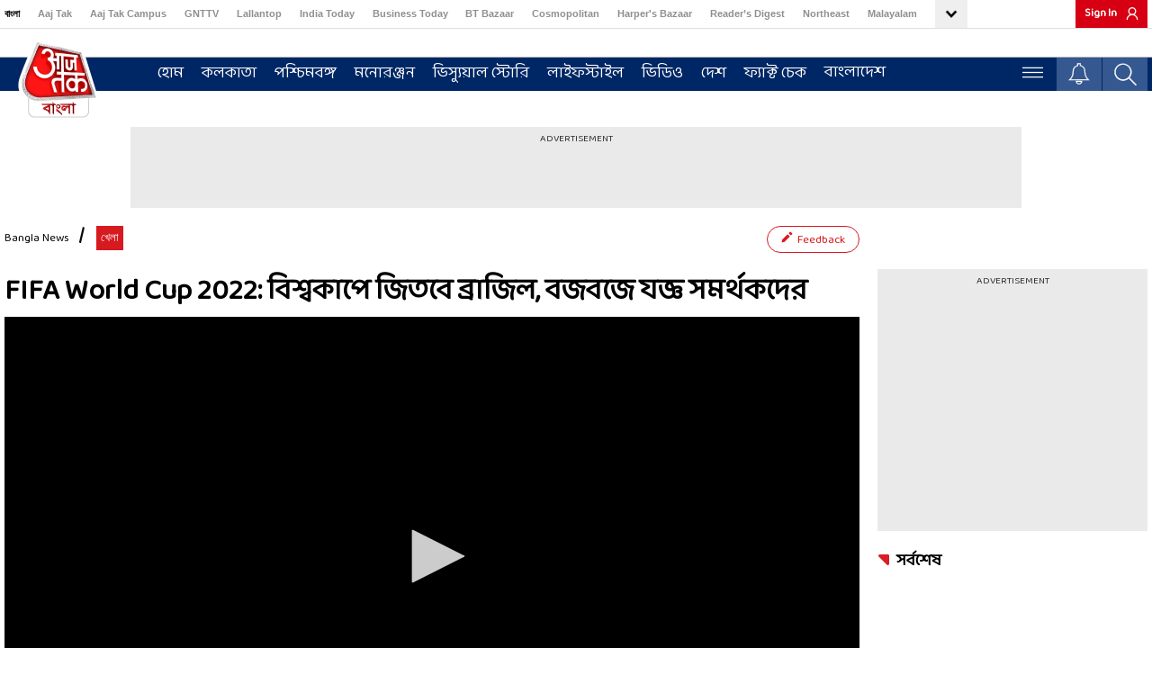

--- FILE ---
content_type: text/html; charset=utf-8
request_url: https://bangla.aajtak.in/sports/video/fifa-world-cup-2022-fans-pray-brazils-victory-world-cup-budge-budge-temple-snd-476065-2022-11-28
body_size: 59110
content:
<!DOCTYPE html><html lang="bn"><head><link rel="manifest" href="https://bangla.aajtak.in/manifest.json"/><meta name="theme-color" content="#C04A4A"/><link rel="shortcut icon" href="https://bangla.aajtak.in/favicon.ico" type="image/vnd.microsoft.icon"/><link href="https://fonts.googleapis.com/css?family=Baloo+Da+2:400;500;600;700;800&amp;display=swap" rel="stylesheet"/><title class="jsx-a3c2660ebdca1205">FIFA World Cup 2022: বিশ্বকাপে জিতবে ব্রাজিল, বজবজে যজ্ঞ সমর্থকদের - Aaj Tak Bangla</title><meta charSet="utf-8"/><meta name="viewport" content="width=device-width, minimum-scale=1, initial-scale=1.0, maximum-scale=5.0"/><link rel="apple-touch-icon" href="https://akm-img-a-in.tosshub.com/lingo/atbn/resources/img/apple-touch-icon.png"/><link rel="canonical" href="https://bangla.aajtak.in/sports/video/fifa-world-cup-2022-fans-pray-brazils-victory-world-cup-budge-budge-temple-snd-476065-2022-11-28"/><meta name="description" content="কাতারে ফুটবল বিশ্বকাপ নিয়ে মাতোয়ারা গোটা বিশ্ব। বাদ নেই কলকাতাও। ভারত না খেললেও, পছন্দের দলের সমর্থক কম নেই এখানে। কেউ আর্জেন্টিনার আবার কেউ বা ব্রাজিলের সমর্থক। আর সবাই চায় তার দল জিতুক। এরকমই ব্রাজিলকে জেতানোর জন্য দক্ষিণ ২৪ পরগনার বজবজে কালী মন্দিরে চলছে যজ্ঞ-প্রার্থনা। আর এরজন্যই বোধহয় বলা হয়, সব খেলার সেরা বাঙালির এই ফুটবল।"/><meta name="keywords" content="FIFA World Cup 2022, Brazil, Brazil fans, budge budge, Temple, pray"/><meta name="news_keywords" content="FIFA World Cup 2022, Brazil, Brazil fans, budge budge, Temple, pray"/><meta name="robots" content="max-image-preview:large"/><meta property="og:updated_time" content="2022-11-28T15:51:33+05:30"/><meta http-equiv="Last-Modified" content="2022-11-28T15:51:33+05:30"/><link rel="amphtml" href="https://bangla.aajtak.in/amp/sports/video/fifa-world-cup-2022-fans-pray-brazils-victory-world-cup-budge-budge-temple-snd-476065-2022-11-28"/><link rel="preload" as="image" href="https://cf-img-a-in.tosshub.com/lingo/atbn/images/video/202211/brazil_0-sixteen_nine.jpeg"/><meta name="branch:deeplink:data_type" content="videogallery"/><meta name="publish-date" content="2022-11-28T15:51:34+05:30"/><meta property="fb:pages" content="23230437118"/><meta property="og:site_name" content="AajTak Bangla"/><meta property="og:type" content="Article"/><meta property="og:title" content="FIFA World Cup 2022: বিশ্বকাপে জিতবে ব্রাজিল, বজবজে যজ্ঞ সমর্থকদের"/><meta property="og:description" content="কাতারে ফুটবল বিশ্বকাপ নিয়ে মাতোয়ারা গোটা বিশ্ব। বাদ নেই কলকাতাও। ভারত না খেললেও, পছন্দের দলের সমর্থক কম নেই এখানে। কেউ আর্জেন্টিনার আবার কেউ বা ব্রাজিলের সমর্থক। আর সবাই চায় তার দল জিতুক। এরকমই ব্রাজিলকে জেতানোর জন্য দক্ষিণ ২৪ পরগনার বজবজে কালী মন্দিরে চলছে যজ্ঞ-প্রার্থনা। আর এরজন্যই বোধহয় বলা হয়, সব খেলার সেরা বাঙালির এই ফুটবল।"/><meta property="og:url" content="https://bangla.aajtak.in/sports/video/fifa-world-cup-2022-fans-pray-brazils-victory-world-cup-budge-budge-temple-snd-476065-2022-11-28"/><meta property="og:image" content="https://cf-img-a-in.tosshub.com/lingo/atbn/images/video/202211/brazil_0-sixteen_nine.jpeg"/><meta name="twitter:creator" content="@AajTakBangla"/><meta name="twitter:title" content="FIFA World Cup 2022: বিশ্বকাপে জিতবে ব্রাজিল, বজবজে যজ্ঞ সমর্থকদের"/><meta name="twitter:site" content="@AajTakBangla"/><meta name="twitter:card" content="summary_large_image"/><meta name="twitter:description" content="কাতারে ফুটবল বিশ্বকাপ নিয়ে মাতোয়ারা গোটা বিশ্ব। বাদ নেই কলকাতাও। ভারত না খেললেও, পছন্দের দলের সমর্থক কম নেই এখানে। কেউ আর্জেন্টিনার আবার কেউ বা ব্রাজিলের সমর্থক। আর সবাই চায় তার দল জিতুক। এরকমই ব্রাজিলকে জেতানোর জন্য দক্ষিণ ২৪ পরগনার বজবজে কালী মন্দিরে চলছে যজ্ঞ-প্রার্থনা। আর এরজন্যই বোধহয় বলা হয়, সব খেলার সেরা বাঙালির এই ফুটবল।"/><meta name="twitter:image" content="https://cf-img-a-in.tosshub.com/lingo/atbn/images/video/202211/brazil_0-sixteen_nine.jpeg"/><link rel="preconnect" crossorigin="" href="https://fastlane.rubiconproject.com"/><link rel="preconnect" crossorigin="" href="https://p.adsymptotic.com"/><link rel="preconnect" crossorigin="" href="https://acdn.adnxs.com"/><link rel="preconnect" crossorigin="" href="https://eus.rubiconproject.com"/><link rel="preconnect" crossorigin="" href="https://imasdk.googleapis.com"/><link rel="preconnect" crossorigin="" href="https://ajax.googleapis.com"/><link rel="preconnect" crossorigin="" href="https://static.chartbeat.com"/><link rel="preconnect" crossorigin="" href="https://s0.2mdn.net"/><link rel="preconnect" crossorigin="" href="https://tpc.googlesyndication.com"/><link rel="preconnect" crossorigin="" href="https://www.googletagmanager.com"/><link rel="preconnect" crossorigin="" href="https://akm-img-a-in.tosshub.com"/><link rel="preconnect" crossorigin="" href="https://cdn.ampproject.org"/><link rel="preconnect" crossorigin="" href="https://ads.pubmatic.com"/><link rel="preconnect" crossorigin="" href="https://www.google-analytics.com/"/><link rel="preconnect" crossorigin="" href="https://sb.scorecardresearch.com/"/><script type="application/ld+json">
            {
                "@context": "http://schema.org",
                "@type": "BreadcrumbList",
                "itemListElement":[
                    { "@type": "ListItem", "position": 1 ,"item": {
                                    "@id": "https://bangla.aajtak.in/",
                                    "name": "Bangla News"
                                }  },{ "@type": "ListItem", "position": 2 ,"item": {
                                    "@id": "https://bangla.aajtak.in/sports",
                                    "name": "খেলা"
                                }  }
                ]
            }</script><script type="application/ld+json">
            {
                "@context": "http://schema.org/",
                "@type": "VideoObject",
                "name":"FIFA World Cup 2022: বিশ্বকাপে জিতবে ব্রাজিল, বজবজে যজ্ঞ সমর্থকদের - Aaj Tak Bangla",
                "description":"কাতারে ফুটবল বিশ্বকাপ নিয়ে মাতোয়ারা গোটা বিশ্ব। বাদ নেই কলকাতাও। ভারত না খেললেও, পছন্দের দলের সমর্থক কম নেই এখানে। কেউ আর্জেন্টিনার আবার কেউ বা ব্রাজিলের সমর্থক। আর সবাই চায় তার দল জিতুক। এরকমই ব্রাজিলকে জেতানোর জন্য দক্ষিণ ২৪ পরগনার বজবজে কালী মন্দিরে চলছে যজ্ঞ-প্রার্থনা। আর এরজন্যই বোধহয় বলা হয়, সব খেলার সেরা বাঙালির এই ফুটবল।",
                "thumbnailUrl":"https://cf-img-a-in.tosshub.com/lingo/atbn/images/video/202211/brazil_0-sixteen_nine.jpeg?size=647:363",
                "uploadDate": "2022-11-28T15:49:53+05:30",
                "dateModified":"2022-11-28T15:51:33+05:30",
                "duration":"PT1M20S",
                "contentUrl": "https://aajtak-pdelivery.akamaized.net/aajtak/video/2022_11/28_nov_22_fifa_world_cup_2022_512.mp4",
                "potentialAction":{
                  "@type":"SeekToAction",
                  "target":"https://bangla.aajtak.in/sports/video/fifa-world-cup-2022-fans-pray-brazils-victory-world-cup-budge-budge-temple-snd-476065-2022-11-28?t={seek_to_second_number}","startOffset-input":"required name=seek_to_second_number"
                },
                "publisher": {
                  "@type": "Organization",
                  "name": "AajTak Bangla",
                  "logo": {
                  "@type": "ImageObject",
                  "url": "https://akm-img-a-in.tosshub.com/aajtak/resources/at_bangla_600x60.png",
                  "width": 600,
                  "height": 60
                  }
                }
               }</script><script type="application/ld+json">
            {
                "@context": "http://schema.org/",
                "@type": "VideoGallery",
                "name":"FIFA World Cup 2022: বিশ্বকাপে জিতবে ব্রাজিল, বজবজে যজ্ঞ সমর্থকদের",
                "headline":"FIFA World Cup 2022: বিশ্বকাপে জিতবে ব্রাজিল, বজবজে যজ্ঞ সমর্থকদের",
                "image":"https://cf-img-a-in.tosshub.com/lingo/atbn/images/video/202211/brazil_0-sixteen_nine.jpeg?size=1200:675",
                "datePublished":"2022-11-28T15:51:34+05:30",
                "copyrightYear": "2026",
                "description": "কাতারে ফুটবল বিশ্বকাপ নিয়ে মাতোয়ারা গোটা বিশ্ব। বাদ নেই কলকাতাও। ভারত না খেললেও, পছন্দের দলের সমর্থক কম নেই এখানে। কেউ আর্জেন্টিনার আবার কেউ বা ব্রাজিলের সমর্থক। আর সবাই চায় তার দল জিতুক। এরকমই ব্রাজিলকে জেতানোর জন্য দক্ষিণ ২৪ পরগনার বজবজে কালী মন্দিরে চলছে যজ্ঞ-প্রার্থনা। আর এরজন্যই বোধহয় বলা হয়, সব খেলার সেরা বাঙালির এই ফুটবল।",
                "keywords": "FIFA World Cup 2022, Brazil, Brazil fans, budge budge, Temple, pray",
                "inLanguage":"bn",
                "url": "https://bangla.aajtak.in/sports/video/fifa-world-cup-2022-fans-pray-brazils-victory-world-cup-budge-budge-temple-snd-476065-2022-11-28",
                "publisher": {
                  "@type": "Organization",
                  "name": "AajTak Bangla"
                },
                "copyrightHolder":{"@type":"Thing","name":"Living Media India Limited"},"sourceOrganization":{"@type":"Organization","name":"Living Media India Limited"},"provider":{"@type":"Thing","name":"Living Media India Limited"}
               }</script><script type="application/ld+json">
            {
                "@context": "http://schema.org/",
                "@type": "NewsArticle",
                "mainEntityOfPage": "https://bangla.aajtak.in/sports/video/fifa-world-cup-2022-fans-pray-brazils-victory-world-cup-budge-budge-temple-snd-476065-2022-11-28",
                "headline":"FIFA World Cup 2022: বিশ্বকাপে জিতবে ব্রাজিল, বজবজে যজ্ঞ সমর্থকদের",
                "inLanguage" : "bn",
                "datePublished":"2022-11-28T15:51:34+05:30",
                "dateModified":"2022-11-28T15:51:33+05:30",
                "keywords":"FIFA World Cup 2022, Brazil, Brazil fans, budge budge, Temple, pray",
                "articleBody":"কাতারে ফুটবল বিশ্বকাপ নিয়ে মাতোয়ারা গোটা বিশ্ব। বাদ নেই কলকাতাও। ভারত না খেললেও, পছন্দের দলের সমর্থক কম নেই এখানে। কেউ আর্জেন্টিনার আবার কেউ বা ব্রাজিলের সমর্থক। আর সবাই চায় তার দল জিতুক। এরকমই ব্রাজিলকে জেতানোর জন্য দক্ষিণ ২৪ পরগনার বজবজে কালী মন্দিরে চলছে যজ্ঞ-প্রার্থনা। আর এরজন্যই বোধহয় বলা হয়, সব খেলার সেরা বাঙালির এই ফুটবল।",
                "description":"কাতারে ফুটবল বিশ্বকাপ নিয়ে মাতোয়ারা গোটা বিশ্ব। বাদ নেই কলকাতাও। ভারত না খেললেও, পছন্দের দলের সমর্থক কম নেই এখানে। কেউ আর্জেন্টিনার আবার কেউ বা ব্রাজিলের সমর্থক। আর সবাই চায় তার দল জিতুক। এরকমই ব্রাজিলকে জেতানোর জন্য দক্ষিণ ২৪ পরগনার বজবজে কালী মন্দিরে চলছে যজ্ঞ-প্রার্থনা। আর এরজন্যই বোধহয় বলা হয়, সব খেলার সেরা বাঙালির এই ফুটবল।",
                "image":{
                   "@type": "ImageObject",
                   "url":"https://cf-img-a-in.tosshub.com/lingo/atbn/images/video/202211/brazil_0-sixteen_nine.jpeg?size=1200:675",
                   "width":"1200",
                   "height":"675"
               },
               "author": {
                   "@type": "Person",
                   "name": "শঙ্খ দাস",
                   "url": "https://bangla.aajtak.in/author/sankha-das"
               },
               "publisher": {
                   "@type": "Organization",
                   "name": "AajTak Bangla",
                   "url": "https://bangla.aajtak.in/",
                   "logo": {
                       "@type": "ImageObject",
                       "url": "https://akm-img-a-in.tosshub.com/aajtak/resources/at_bangla_600x60.png",
                       "width": 600,
                       "height": 60
                   }
               },
               "associatedMedia":{
                   "@type": "ImageObject",
                   "url":"https://cf-img-a-in.tosshub.com/lingo/atbn/images/video/202211/brazil_0-sixteen_nine.jpeg?size=1200:675",
                   "caption":"Brazil",
                   "width":"1200",
                   "height":"675"
               }
              }</script><script type="application/ld+json">
            {
                "@context": "http://schema.org/", 
                "@type": "WebPage",
                "name": "FIFA World Cup 2022: বিশ্বকাপে জিতবে ব্রাজিল, বজবজে যজ্ঞ সমর্থকদের", 
                "description": "কাতারে ফুটবল বিশ্বকাপ নিয়ে মাতোয়ারা গোটা বিশ্ব। বাদ নেই কলকাতাও। ভারত না খেললেও, পছন্দের দলের সমর্থক কম নেই এখানে। কেউ আর্জেন্টিনার আবার কেউ বা ব্রাজিলের সমর্থক। আর সবাই চায় তার দল জিতুক। এরকমই ব্রাজিলকে জেতানোর জন্য দক্ষিণ ২৪ পরগনার বজবজে কালী মন্দিরে চলছে যজ্ঞ-প্রার্থনা। আর এরজন্যই বোধহয় বলা হয়, সব খেলার সেরা বাঙালির এই ফুটবল।", 
                "keywords": "FIFA World Cup 2022, Brazil, Brazil fans, budge budge, Temple, pray",
                "url":"https://bangla.aajtak.in/sports/video/fifa-world-cup-2022-fans-pray-brazils-victory-world-cup-budge-budge-temple-snd-476065-2022-11-28",
                "publisher": {"@type": "Organization","name" : "Aaj Tak Bangla","url" : "https://bangla.aajtak.in/","logo": {
                       "@type": "ImageObject",
                       "url": "https://akm-img-a-in.tosshub.com/aajtak/resources/at_bangla_600x60.png",
                       "width": 600,
                       "height": 60
                   }
                }
            }
            </script><meta name="branch:deeplink:url_id" content="[object Object]"/><script id="gpt-core" data-nscript="beforeInteractive">
	var is_mobile_h = window.innerWidth;
	function isMobile() {
		let type;
	if (/Android|webOS|iPhone|iPad|iPod|BlackBerry|IEMobile|Opera Mini|Windows Phone/i.test(
        window.navigator.userAgent ) ) {type='mobile'; } else {type='desktop'; }
       return type 
      }
    var atViewPort=(screen.width <= 720 ? 'mobile' : 'desktop');
    if(isMobile()==true) { atViewPort='mobile'; }
     function getCookie_gdpr(e){return(e=(document.cookie+";").match(new RegExp(e+"=.*;")))&&e[0].split(/=|;/)[1]}
	var adcookie_gdpr = getCookie_gdpr("gdpr_ad_ck");
	function getCookie_ppid(e){return(e=(document.cookie+";").match(new RegExp(e+"=.*;")))&&e[0].split(/=|;/)[1]}
	var googletag = googletag || {};
	googletag.cmd = googletag.cmd || [];
	</script><style data-href="https://akm-img-a-in.tosshub.com/sites/bangla-at-frontend/resources/prod-v2/_next/static/css/aa94488fb30f8d6e.css">#nprogress{pointer-events:none}#nprogress .bar{background:#29d;position:fixed;z-index:1031;top:0;left:0;width:100%;height:2px}#nprogress .peg{display:block;position:absolute;right:0;width:100px;height:100%;box-shadow:0 0 10px #29d,0 0 5px #29d;opacity:1;transform:rotate(3deg) translateY(-4px)}#nprogress .spinner{display:block;position:fixed;z-index:1031;top:15px;right:15px}#nprogress .spinner-icon{width:18px;height:18px;box-sizing:border-box;border-color:#29d transparent transparent #29d;border-style:solid;border-width:2px;border-radius:50%;animation:nprogress-spinner .4s linear infinite}.nprogress-custom-parent{overflow:hidden;position:relative}.nprogress-custom-parent #nprogress .bar,.nprogress-custom-parent #nprogress .spinner{position:absolute}@keyframes nprogress-spinner{0%{transform:rotate(0deg)}to{transform:rotate(1turn)}}</style><style data-href="https://akm-img-a-in.tosshub.com/sites/bangla-at-frontend/resources/prod-v2/_next/static/css/a94531571dcdd38e.css">@font-face{font-family:swiper-icons;src:url("data:application/font-woff;charset=utf-8;base64, [base64]//wADZ2x5ZgAAAywAAADMAAAD2MHtryVoZWFkAAABbAAAADAAAAA2E2+eoWhoZWEAAAGcAAAAHwAAACQC9gDzaG10eAAAAigAAAAZAAAArgJkABFsb2NhAAAC0AAAAFoAAABaFQAUGG1heHAAAAG8AAAAHwAAACAAcABAbmFtZQAAA/gAAAE5AAACXvFdBwlwb3N0AAAFNAAAAGIAAACE5s74hXjaY2BkYGAAYpf5Hu/j+W2+MnAzMYDAzaX6QjD6/4//Bxj5GA8AuRwMYGkAPywL13jaY2BkYGA88P8Agx4j+/8fQDYfA1AEBWgDAIB2BOoAeNpjYGRgYNBh4GdgYgABEMnIABJzYNADCQAACWgAsQB42mNgYfzCOIGBlYGB0YcxjYGBwR1Kf2WQZGhhYGBiYGVmgAFGBiQQkOaawtDAoMBQxXjg/wEGPcYDDA4wNUA2CCgwsAAAO4EL6gAAeNpj2M0gyAACqxgGNWBkZ2D4/wMA+xkDdgAAAHjaY2BgYGaAYBkGRgYQiAHyGMF8FgYHIM3DwMHABGQrMOgyWDLEM1T9/w8UBfEMgLzE////P/5//f/V/xv+r4eaAAeMbAxwIUYmIMHEgKYAYjUcsDAwsLKxc3BycfPw8jEQA/[base64]/uznmfPFBNODM2K7MTQ45YEAZqGP81AmGGcF3iPqOop0r1SPTaTbVkfUe4HXj97wYE+yNwWYxwWu4v1ugWHgo3S1XdZEVqWM7ET0cfnLGxWfkgR42o2PvWrDMBSFj/IHLaF0zKjRgdiVMwScNRAoWUoH78Y2icB/yIY09An6AH2Bdu/UB+yxopYshQiEvnvu0dURgDt8QeC8PDw7Fpji3fEA4z/PEJ6YOB5hKh4dj3EvXhxPqH/SKUY3rJ7srZ4FZnh1PMAtPhwP6fl2PMJMPDgeQ4rY8YT6Gzao0eAEA409DuggmTnFnOcSCiEiLMgxCiTI6Cq5DZUd3Qmp10vO0LaLTd2cjN4fOumlc7lUYbSQcZFkutRG7g6JKZKy0RmdLY680CDnEJ+UMkpFFe1RN7nxdVpXrC4aTtnaurOnYercZg2YVmLN/d/gczfEimrE/fs/bOuq29Zmn8tloORaXgZgGa78yO9/cnXm2BpaGvq25Dv9S4E9+5SIc9PqupJKhYFSSl47+Qcr1mYNAAAAeNptw0cKwkAAAMDZJA8Q7OUJvkLsPfZ6zFVERPy8qHh2YER+3i/BP83vIBLLySsoKimrqKqpa2hp6+jq6RsYGhmbmJqZSy0sraxtbO3sHRydnEMU4uR6yx7JJXveP7WrDycAAAAAAAH//wACeNpjYGRgYOABYhkgZgJCZgZNBkYGLQZtIJsFLMYAAAw3ALgAeNolizEKgDAQBCchRbC2sFER0YD6qVQiBCv/H9ezGI6Z5XBAw8CBK/m5iQQVauVbXLnOrMZv2oLdKFa8Pjuru2hJzGabmOSLzNMzvutpB3N42mNgZGBg4GKQYzBhYMxJLMlj4GBgAYow/P/PAJJhLM6sSoWKfWCAAwDAjgbRAAB42mNgYGBkAIIbCZo5IPrmUn0hGA0AO8EFTQAA");font-weight:400;font-style:normal}:root{--swiper-theme-color:#007aff}:host{position:relative;display:block;margin-left:auto;margin-right:auto;z-index:1}.swiper{margin-left:auto;margin-right:auto;position:relative;overflow:hidden;list-style:none;padding:0;z-index:1;display:block}.swiper-vertical>.swiper-wrapper{flex-direction:column}.swiper-wrapper{position:relative;width:100%;height:100%;z-index:1;display:flex;transition-property:transform;transition-timing-function:var(--swiper-wrapper-transition-timing-function,initial);box-sizing:content-box}.swiper-android .swiper-slide,.swiper-ios .swiper-slide,.swiper-wrapper{transform:translateZ(0)}.swiper-horizontal{touch-action:pan-y}.swiper-vertical{touch-action:pan-x}.swiper-slide{flex-shrink:0;width:100%;height:100%;position:relative;transition-property:transform;display:block}.swiper-slide-invisible-blank{visibility:hidden}.swiper-autoheight,.swiper-autoheight .swiper-slide{height:auto}.swiper-autoheight .swiper-wrapper{align-items:flex-start;transition-property:transform,height}.swiper-backface-hidden .swiper-slide{transform:translateZ(0);-webkit-backface-visibility:hidden;backface-visibility:hidden}.swiper-3d.swiper-css-mode .swiper-wrapper{perspective:1200px}.swiper-3d .swiper-wrapper{transform-style:preserve-3d}.swiper-3d{perspective:1200px}.swiper-3d .swiper-cube-shadow,.swiper-3d .swiper-slide{transform-style:preserve-3d}.swiper-css-mode>.swiper-wrapper{overflow:auto;scrollbar-width:none;-ms-overflow-style:none}.swiper-css-mode>.swiper-wrapper::-webkit-scrollbar{display:none}.swiper-css-mode>.swiper-wrapper>.swiper-slide{scroll-snap-align:start start}.swiper-css-mode.swiper-horizontal>.swiper-wrapper{scroll-snap-type:x mandatory}.swiper-css-mode.swiper-vertical>.swiper-wrapper{scroll-snap-type:y mandatory}.swiper-css-mode.swiper-free-mode>.swiper-wrapper{scroll-snap-type:none}.swiper-css-mode.swiper-free-mode>.swiper-wrapper>.swiper-slide{scroll-snap-align:none}.swiper-css-mode.swiper-centered>.swiper-wrapper:before{content:"";flex-shrink:0;order:9999}.swiper-css-mode.swiper-centered>.swiper-wrapper>.swiper-slide{scroll-snap-align:center center;scroll-snap-stop:always}.swiper-css-mode.swiper-centered.swiper-horizontal>.swiper-wrapper>.swiper-slide:first-child{-webkit-margin-start:var(--swiper-centered-offset-before);margin-inline-start:var(--swiper-centered-offset-before)}.swiper-css-mode.swiper-centered.swiper-horizontal>.swiper-wrapper:before{height:100%;min-height:1px;width:var(--swiper-centered-offset-after)}.swiper-css-mode.swiper-centered.swiper-vertical>.swiper-wrapper>.swiper-slide:first-child{-webkit-margin-before:var(--swiper-centered-offset-before);margin-block-start:var(--swiper-centered-offset-before)}.swiper-css-mode.swiper-centered.swiper-vertical>.swiper-wrapper:before{width:100%;min-width:1px;height:var(--swiper-centered-offset-after)}.swiper-3d .swiper-slide-shadow,.swiper-3d .swiper-slide-shadow-bottom,.swiper-3d .swiper-slide-shadow-left,.swiper-3d .swiper-slide-shadow-right,.swiper-3d .swiper-slide-shadow-top{position:absolute;left:0;top:0;width:100%;height:100%;pointer-events:none;z-index:10}.swiper-3d .swiper-slide-shadow{background:rgba(0,0,0,.15)}.swiper-3d .swiper-slide-shadow-left{background-image:linear-gradient(270deg,rgba(0,0,0,.5),rgba(0,0,0,0))}.swiper-3d .swiper-slide-shadow-right{background-image:linear-gradient(90deg,rgba(0,0,0,.5),rgba(0,0,0,0))}.swiper-3d .swiper-slide-shadow-top{background-image:linear-gradient(0deg,rgba(0,0,0,.5),rgba(0,0,0,0))}.swiper-3d .swiper-slide-shadow-bottom{background-image:linear-gradient(180deg,rgba(0,0,0,.5),rgba(0,0,0,0))}.swiper-lazy-preloader{width:42px;height:42px;position:absolute;left:50%;top:50%;margin-left:-21px;margin-top:-21px;z-index:10;transform-origin:50%;box-sizing:border-box;border-radius:50%;border:4px solid var(--swiper-preloader-color,var(--swiper-theme-color));border-top:4px solid transparent}.swiper-watch-progress .swiper-slide-visible .swiper-lazy-preloader,.swiper:not(.swiper-watch-progress) .swiper-lazy-preloader{animation:swiper-preloader-spin 1s linear infinite}.swiper-lazy-preloader-white{--swiper-preloader-color:#fff}.swiper-lazy-preloader-black{--swiper-preloader-color:#000}@keyframes swiper-preloader-spin{0%{transform:rotate(0deg)}to{transform:rotate(1turn)}}:root{--swiper-navigation-size:44px}.swiper-button-next,.swiper-button-prev{position:absolute;top:var(--swiper-navigation-top-offset,50%);width:calc(var(--swiper-navigation-size) / 44 * 27);height:var(--swiper-navigation-size);margin-top:calc(0px - (var(--swiper-navigation-size) / 2));z-index:10;cursor:pointer;display:flex;align-items:center;justify-content:center;color:var(--swiper-navigation-color,var(--swiper-theme-color))}.swiper-button-next.swiper-button-disabled,.swiper-button-prev.swiper-button-disabled{opacity:.35;cursor:auto;pointer-events:none}.swiper-button-next.swiper-button-hidden,.swiper-button-prev.swiper-button-hidden{opacity:0;cursor:auto;pointer-events:none}.swiper-navigation-disabled .swiper-button-next,.swiper-navigation-disabled .swiper-button-prev{display:none!important}.swiper-button-next svg,.swiper-button-prev svg{width:100%;height:100%;object-fit:contain;transform-origin:center}.swiper-rtl .swiper-button-next svg,.swiper-rtl .swiper-button-prev svg{transform:rotate(180deg)}.swiper-button-prev,.swiper-rtl .swiper-button-next{left:var(--swiper-navigation-sides-offset,10px);right:auto}.swiper-button-lock{display:none}.swiper-button-next:after,.swiper-button-prev:after{font-family:swiper-icons;font-size:var(--swiper-navigation-size);text-transform:none!important;letter-spacing:0;font-variant:normal;line-height:1}.swiper-button-prev:after,.swiper-rtl .swiper-button-next:after{content:"prev"}.swiper-button-next,.swiper-rtl .swiper-button-prev{right:var(--swiper-navigation-sides-offset,10px);left:auto}.swiper-button-next:after,.swiper-rtl .swiper-button-prev:after{content:"next"}</style><script defer="" src="https://akm-img-a-in.tosshub.com/sites/bangla-at-frontend/resources/prod-v2/_next/static/chunks/polyfills-42372ed130431b0a.js"></script><script>
            let buildchunks = "static/chunks/webpack-e8c8975dfc9e658e.js,static/chunks/framework-36e851ed4a9099a0.js,static/chunks/main-626311a1f6043ab0.js,static/chunks/pages/_app-75d92a8e8ba9135c.js,static/chunks/8220-8c3b7d4a24781c26.js,static/chunks/1040-d50e9aa7983a4321.js,static/chunks/5695-9b04914c505b8b43.js,static/chunks/8565-0a69d4f4abfa51bf.js,static/chunks/6269-5f53723f1842e7e5.js,static/chunks/4726-c22a21040c8b4073.js,static/chunks/7285-c8ba231aec492876.js,static/chunks/1309-2d47c97f78b7d5bd.js,static/chunks/4501-e0fe25623464d0ab.js,static/chunks/613-c17908e7d968085a.js,static/chunks/1481-657c12f34e1646c8.js,static/chunks/4-6832251099fc3ea9.js,static/chunks/2631-eb7354d4ccabc7be.js,static/chunks/9833-820138e11a56c181.js,static/chunks/pages/[section]/video/[detail]-3d6f0ba926cc3e27.js,static/UGkUHUwAkWM_mgMlCL58n/_buildManifest.js,static/UGkUHUwAkWM_mgMlCL58n/_ssgManifest.js";
            var _itbuildchunks = buildchunks.split(',');
            window.addEventListener('load', () => {
              //console.log("window load _itbuildchunks: ", _itbuildchunks);
              for (var i = 0; i < _itbuildchunks.length; i++) {
                let headEl = (document.getElementsByTagName('head')[0] || document.getElementsByTagName('body')[0]);
                if(headEl){
                  let givenjs = _itbuildchunks[i];
                  var script = document.createElement("script");
                  script.src = 'https://akm-img-a-in.tosshub.com/sites/bangla-at-frontend/resources/prod-v2'+'/_next/'+givenjs;
                  script.defer = true;
                  script.async = true;
                  script.crossorigin = "anonymous";
                  headEl.appendChild(script);
                }
              }
            })
            </script><style id="__jsx-a3c2660ebdca1205">*,::before,::after{-webkit-box-sizing:border-box;-moz-box-sizing:border-box;box-sizing:border-box;padding:0;margin:0}html body{margin:0;font-family:"Baloo Da 2",cursive;font-size:18px;font-weight:400;line-height:25px;color:#666;text-align:left;background-color:#fff;-webkit-text-size-adjust:100%}a{color:#007bff;text-decoration:none;background-color:transparent;-webkit-text-decoration-skip:objects}a:not([href]):not([tabindex]):focus{outline:0}p{margin-top:0;margin-bottom:18px}div>p:last-child{margin-bottom:0}ul{margin:0;list-style:none}.wrapper{width:100%}.clearfix{clear:both}button,html input[type=button],input[type=reset],input[type=submit]{-webkit-appearance:button;cursor:pointer}.container{width:100%;padding-right:10px;padding-left:10px;margin-right:auto;margin-left:auto}@media(min-width:768px)and (max-width:1100px){.container{padding-right:20px;padding-left:20px}.main-parent-section{width:100%;padding-right:20px;padding-left:20px}}.justfy-center{-webkit-box-pack:center!important;-webkit-justify-content:center!important;-moz-box-pack:center!important;-ms-flex-pack:center!important;justify-content:center!important}.at_row{display:-webkit-box;display:-ms-flexbox;display:-webkit-box;display:-webkit-flex;display:-moz-box;display:-ms-flexbox;display:flex;-ms-flex-wrap:wrap;-webkit-flex-wrap:wrap;flex-wrap:wrap;margin:0 0}.at_col4,.at_col5,.at_col7,.at_col8{position:relative;width:100%;min-height:1px;padding:0 10px}.content-area{width:100%;min-height:1px;-webkit-box-flex:0;-ms-flex:0 0 -webkit-calc(100% - 320px);-ms-flex:0 0 -moz-calc(100% - 320px);-ms-flex:0 0 calc(100% - 320px);-webkit-flex:0 0 -webkit-calc(100% - 320px);-moz-box-flex:0;flex:0 0 -webkit-calc(100% - 320px);flex:0 0 -moz-calc(100% - 320px);flex:0 0 calc(100% - 320px);max-width:-webkit-calc(100% - 320px);max-width:-moz-calc(100% - 320px);max-width:calc(100% - 320px);padding:0;margin-right:20px}.sidebar{width:100%;min-height:1px;-webkit-box-flex:0;-ms-flex:0 0 300px;-webkit-flex:0 0 300px;-moz-box-flex:0;flex:0 0 300px;max-width:300px;padding:0}.at_col4{-webkit-box-flex:0;-ms-flex:0 0 33.333333%;-webkit-flex:0 0 33.333333%;-moz-box-flex:0;flex:0 0 33.333333%;max-width:33.333333%}.at_col5{-webkit-box-flex:0;-ms-flex:0 0 41.666667%;-webkit-flex:0 0 41.666667%;-moz-box-flex:0;flex:0 0 41.666667%;max-width:41.666667%}.at_col7{-webkit-box-flex:0;-ms-flex:0 0 58.333333%;-webkit-flex:0 0 58.333333%;-moz-box-flex:0;flex:0 0 58.333333%;max-width:58.333333%}.at_col8{-webkit-box-flex:0;-ms-flex:0 0 66.666667%;-webkit-flex:0 0 66.666667%;-moz-box-flex:0;flex:0 0 66.666667%;max-width:66.666667%}@media(max-width:1199px){.content-area,.sidebar{-ms-flex:0 0 100%;-webkit-box-flex:0;-webkit-flex:0 0 100%;-moz-box-flex:0;flex:0 0 100%;max-width:100%;margin-right:0;padding-left:0;padding-right:0}.lazyload{-webkit-background-size:cover;-moz-background-size:cover;-o-background-size:cover;background-size:cover;margin:0 auto}}.zedo-css{width:100%}.zedo-css div{display:block;line-height:0;font-size:0}.wether-body{width:100%;height:auto;padding:5px 0 1px}.weather-div{width:263px;margin-left:170px}@media(max-width:1199px){.weather-div{width:80%;margin-left:110px;height:5px}}.ad__sticky{display:none}@media(max-width:1024px){.ssoLoginMain span.sso_image{margin:3px 0px}.ad__sticky{position:fixed;bottom:0px;z-index:57;background-color:#fff;width:100%;display:-webkit-box;display:-webkit-flex;display:-moz-box;display:-ms-flexbox;display:flex;-webkit-flex-wrap:wrap;-ms-flex-wrap:wrap;flex-wrap:wrap;-webkit-box-pack:center;-webkit-justify-content:center;-moz-box-pack:center;-ms-flex-pack:center;justify-content:center}.wether-body{padding:5px 0 3px}body.innerPage{padding-top:90px}.innerPage .top-head-body{position:fixed;top:0;left:0;width:100%;z-index:999;background-color:#fff}}@media only screen and (max-width:767px){.wether-body{display:none}.weather-div{width:100%;margin-left:0;height:0}}.top-head-body{width:100%;height:auto;border-bottom:1px solid#dfdfdf}.top-head-container{width:100%;display:-webkit-box;display:-webkit-flex;display:-moz-box;display:-ms-flexbox;display:flex;-webkit-flex-wrap:wrap;-ms-flex-wrap:wrap;flex-wrap:wrap}.top-hed-menu{width:-webkit-calc(100% - 205px);width:-moz-calc(100% - 205px);width:calc(100% - 205px);margin-right:15px;overflow:hidden}.top-hed-menu ul{max-width:100%;display:-webkit-box;display:-webkit-flex;display:-moz-box;display:-ms-flexbox;display:flex;-webkit-flex-wrap:wrap;-ms-flex-wrap:wrap;flex-wrap:wrap;overflow:hidden}.top-hed-menu ul li{padding:0 31px 3px 0}.top-hed-menu ul li a{font-size:11px;font-weight:700;color:#938e8e;white-space:nowrap}.top-hed-menu ul li.active{border:none}.top-hed-menu ul li.active a{color:#000}.top-hed-menu ul li:nth-child(1) a{color:#000}.login{font-size:11px;color:#938e8e;font-weight:700;-webkit-box-align:center;-webkit-align-items:center;-moz-box-align:center;-ms-flex-align:center;align-items:center;display:block;display:-webkit-box;display:-webkit-flex;display:-moz-box;display:-ms-flexbox;display:flex;text-transform:uppercase;margin-left:auto}.login span.sso_user_svg{width:14px;margin-right:0px;display:-webkit-box;display:-webkit-flex;display:-moz-box;display:-ms-flexbox;display:flex;-webkit-box-align:center;-webkit-align-items:center;-moz-box-align:center;-ms-flex-align:center;align-items:center;margin-left:10px}.login span svg{width:14px;height:14px;color:#919191;fill:#919191}.login iframe{visibility:hidden}.sso_user{text-transform:capitalize;color:#fff}.ssoLoginMain{width:100%;height:auto;display:-webkit-box;display:-webkit-flex;display:-moz-box;display:-ms-flexbox;display:flex;-webkit-flex-wrap:wrap;-ms-flex-wrap:wrap;flex-wrap:wrap}.ssoLoginInner{padding-right:0px;margin-right:0px}.ssoLoginMain span.sso_image{width:auto;margin-left:5px;width:25px;height:25px;-webkit-border-radius:50%;-moz-border-radius:50%;border-radius:50%;border:1px solid#d4d2d2;overflow:hidden;display:-webkit-box;display:-webkit-flex;display:-moz-box;display:-ms-flexbox;display:flex}.ssoLoginMain span.sso_image img{width:23px;height:23px;position:relative;top:-1px}#login-area{position:relative;display:-webkit-box;display:-webkit-flex;display:-moz-box;display:-ms-flexbox;display:flex;-webkit-flex-wrap:wrap;-ms-flex-wrap:wrap;flex-wrap:wrap;margin-left:auto}#login-area ul{position:absolute;top:100%;width:112px;right:0px;z-index:9999;border:1px solid#d6d6d6;padding:5px 10px;background-color:#fff;-webkit-box-shadow:0 0 5px rgba(0,0,0,.2);-moz-box-shadow:0 0 5px rgba(0,0,0,.2);box-shadow:0 0 5px rgba(0,0,0,.2);display:none}#login-area:hover ul{display:block}#login-area ul li{border-bottom:1px solid#c1c1c1;padding-bottom:4px;margin-bottom:3px}#login-area ul li:last-child{border-bottom:none;padding:0px;margin-bottom:0px}.login a{color:#919191;text-transform:capitalize}#login-area ul li:hover a{color:#000}.sso_user-mobile{display:none}.mobile-menu-sso{display:none}#login-area #signIn{display:none}@media(max-width:1199px){.top-hed-menu{overflow:hidden;margin-right:0}.top-hed-menu ul{-webkit-flex-wrap:nowrap;-ms-flex-wrap:nowrap;flex-wrap:nowrap;overflow:hidden}.top-hed-menu ul li{padding:4px 15px 4px 0}.login{width:auto;margin-left:17px}.login a{font-size:14px}.top-hed-menu{width:-webkit-calc(100% - 102px);width:-moz-calc(100% - 102px);width:calc(100% - 102px)}.login #login-area a{font-size:13px}}@media(max-width:1024px){body.innerPage{padding-top:90px}.innerPage .top-head-body{position:fixed;top:0;left:0;width:100%;z-index:999;background-color:#fff}}@media(max-width:767px){.top-head-body{display:block}.top-hed-menu{overflow-x:hidden}.top-hed-menu ul{max-width:100%;-webkit-flex-wrap:nowrap;-ms-flex-wrap:nowrap;flex-wrap:nowrap;overflow-x:scroll}.top-hed-menu ul li.active{background:none}.top-hed-menu ul li.active a{color:#000}.top-hed-menu ul li{padding:5px 15px 4px 0;text-align:center}.top-hed-menu ul li a{white-space:nowrap}.login{margin-top:1px;margin-left:0}.login a{font-size:12px}.top-hed-menu{margin-right:0px}#login-area ul{left:auto;right:-10px}}.other-navigation-list .radio-at svg{width:27px;color:#fff;fill:#fff}.other-navigation-list a{line-height:0}.notification-at{position:relative}ul.mCustomScrollbar::-webkit-scrollbar{width:5px}ul.mCustomScrollbar::-webkit-scrollbar-track{background:#fff}ul.mCustomScrollbar::-webkit-scrollbar-thumb{background:#f73434;-webkit-border-radius:5px;-moz-border-radius:5px;border-radius:5px}.notification-at span svg{width:24px;color:#fff;fill:#fff;top:5px;stroke-width:.34;stroke-miterlimit:10}.livetv-at a svg{width:27px;fill:#fff;stroke:#FFF;stroke-width:.2;stroke-miterlimit:10}.navigation-at .sticky-logo,.navigation-at.fixed-nav .init-logo{display:none}.navigation-at .init-logo,.navigation-at.fixed-nav .sticky-logo{display:block;margin-top:2px}.logo h1{display:none}.other-navigation-list{display:-webkit-box;display:-webkit-flex;display:-moz-box;display:-ms-flexbox;display:flex;-webkit-box-flex:1;-webkit-flex:1 0 0%;-moz-box-flex:1;-ms-flex:1 0 0%;flex:1 0 0%;-webkit-box-pack:end;-webkit-justify-content:flex-end;-moz-box-pack:end;-ms-flex-pack:end;justify-content:flex-end;position:relative;padding-top:0}.other-navigation-list>div{padding:0 8px;display:-webkit-box;display:-webkit-flex;display:-moz-box;display:-ms-flexbox;display:flex;-webkit-box-align:center;-webkit-align-items:center;-moz-box-align:center;-ms-flex-align:center;align-items:center;-webkit-box-pack:center;-webkit-justify-content:center;-moz-box-pack:center;-ms-flex-pack:center;justify-content:center;background-color:#34588f;width:50px}.notification-at{margin-right:1px}.other-navigation-list .radio-at,.other-navigation-list .livetv-at{display:block;width:63px;padding-top:7px;border-right:1px solid#002765}.other-navigation-list .radio-at,.other-navigation-list .livetv-at img{width:100%}.navigation-at.fixed-nav .other-navigation-list .livetv-at{padding-top:16px}@media(min-width:1270px){.container{max-width:1270px;margin:0 auto;padding:0}}.ipad-mob-link{display:none}.smoothNav{margin-bottom:78px}@media(max-width:1024px){.smoothNav{margin-bottom:65px}.navigation-container{display:-webkit-box;display:-webkit-flex;display:-moz-box;display:-ms-flexbox;display:flex;-webkit-flex-wrap:wrap;-ms-flex-wrap:wrap;flex-wrap:wrap}.navigation-at{background:#002866;z-index:999;position:relative}.navigation-at .container{display:-webkit-box;display:-webkit-flex;display:-moz-box;display:-ms-flexbox;display:flex;-webkit-box-align:center;-webkit-align-items:center;-moz-box-align:center;-ms-flex-align:center;align-items:center;-webkit-box-pack:start;-webkit-justify-content:flex-start;-moz-box-pack:start;-ms-flex-pack:start;justify-content:flex-start;display:-webkit-box;display:-webkit-flex;display:-moz-box;display:-ms-flexbox;display:flex;height:40px;position:relative}.innerPage .navigation-at .container{height:40px}.navigation-at .logo{width:80px;position:relative;left:0px;top:3px;-moz-transition:all.5s;-o-transition:all.5s;transition:all.5s;-webkit-transition:all.5s}.navigation-at .logo img{width:100%}.fixed-nav.navigation-at .logo{width:90px;top:0px}.innerPage .navigation-at{position:fixed;top:36px;width:100%;left:0;z-index:999}.mb-nav{width:21px;height:22px;display:-webkit-box;display:-webkit-flex;display:-moz-box;display:-ms-flexbox;display:flex;-webkit-box-orient:vertical;-webkit-box-direction:normal;-webkit-flex-direction:column;-moz-box-orient:vertical;-moz-box-direction:normal;-ms-flex-direction:column;flex-direction:column;-webkit-box-pack:space-evenly;-webkit-justify-content:space-evenly;-moz-box-pack:space-evenly;-ms-flex-pack:space-evenly;justify-content:space-evenly}.mb-nav span{display:block;height:2px;background:#fff;width:20px}.other-navigation-list{display:-webkit-box;display:-webkit-flex;display:-moz-box;display:-ms-flexbox;display:flex;-webkit-box-flex:1;-webkit-flex:1 0 0%;-moz-box-flex:1;-ms-flex:1 0 0%;flex:1 0 0%;-webkit-box-pack:end;-webkit-justify-content:flex-end;-moz-box-pack:end;-ms-flex-pack:end;justify-content:flex-end;position:relative;padding-top:12px}.navigation-at nav{position:absolute;left:0;top:0;background-color:transparent;width:60vw;height:100vh;position:fixed;-webkit-transform:translatex(-60vw);-moz-transform:translatex(-60vw);-ms-transform:translatex(-60vw);-o-transform:translatex(-60vw);transform:translatex(-60vw);z-index:99;display:none;-webkit-transition:all ease-in.42s;-moz-transition:all ease-in.42s;-o-transition:all ease-in.42s;transition:all ease-in.42s;max-width:385px}.navigation-at nav ul.at-menu{padding:0;overflow-y:auto;background-color:#002866;padding:0px;padding-bottom:0px}.navigation-at nav ul.at-menu li a{font-size:16px;text-decoration:none;color:#fff;font-weight:600;padding:10px 0;display:block;font-weight:400}.navigation-at nav ul.at-menu li:not(:last-child){border-bottom:1px solid#1a3e76}.navigation-at nav.open{-webkit-transform:translatex(0);-moz-transform:translatex(0);-ms-transform:translatex(0);-o-transform:translatex(0);transform:translatex(0);-webkit-transition:all ease-out.42s;-moz-transition:all ease-out.42s;-o-transition:all ease-out.42s;transition:all ease-out.42s;-webkit-box-shadow:-7px 3px 28px#252525;-moz-box-shadow:-7px 3px 28px#252525;box-shadow:-7px 3px 28px#252525;overflow-y:scroll}.navigation-at nav ul{display:-webkit-box;display:-webkit-flex;display:-moz-box;display:-ms-flexbox;display:flex;-webkit-box-orient:vertical;-webkit-box-direction:normal;-webkit-flex-direction:column;-moz-box-orient:vertical;-moz-box-direction:normal;-ms-flex-direction:column;flex-direction:column}.secondlevel-dropdown .dropdown-heading,.secondlevel-dropdown .dropdown-bigstory,.secondlevel-dropdown .dropdown-otherstorylist{display:none}.secondlevel-dropdown{display:none;background:#1a3e76;margin:0 -15px;position:relative;margin-left:-35px;width:-webkit-calc(100% + 70px);width:-moz-calc(100% + 70px);width:calc(100% + 70px)}.secondlevel-dropdown .section-otherlinks ul{list-style:none}.secondlevel-dropdown .section-otherlinks{padding-left:30px}.navigation-at nav ul.at-menu>li{padding-left:30px;padding-right:30px}.navigation-at nav ul.at-menu>li:not(.active){padding:0 10px;margin-left:0;width:100%}.active{background:none}.navigation-at nav ul.at-menu li.active>a{color:#ffe600}nav ul li.child-dropdown{position:relative}nav ul li.child-dropdown::after{content:"";position:absolute;background:url([data-uri])center center no-repeat;width:30px;height:30px;right:0;top:10px;-webkit-background-size:28px;-moz-background-size:28px;-o-background-size:28px;background-size:28px}.child-dropdown>.submenu-open{display:none}.submenu-open::after{position:absolute;content:"";-webkit-transform:rotate(180deg);-moz-transform:rotate(180deg);-ms-transform:rotate(180deg);-o-transform:rotate(180deg);transform:rotate(180deg);background:url([data-uri])center center no-repeat}.innerPage .navigation-at{position:fixed;top:36px;width:100%;left:0;z-index:999}}@media(min-width:1025px){body.innerPage{padding-top:91px}.navigation-at{padding-top:0;-moz-transition:all.5s;-o-transition:all.5s;transition:all.5s;-webkit-transition:all.5s;position:relative;z-index:99;margin-bottom:65px}.navigation-at .container{display:-webkit-box;display:-webkit-flex;display:-moz-box;display:-ms-flexbox;display:flex;-webkit-box-pack:justify;-webkit-justify-content:space-between;-moz-box-pack:justify;-ms-flex-pack:justify;justify-content:space-between;-webkit-box-align:center;-webkit-align-items:center;-moz-box-align:center;-ms-flex-align:center;align-items:center;height:100%;min-height:40px;-moz-transition:all.5s;-o-transition:all.5s;transition:all.5s;-webkit-transition:all.5s;position:relative}.navigation-at nav{-webkit-flex-basis:-webkit-calc(100% - 120px);-ms-flex-preferred-size:calc(100% - 120px);flex-basis:-webkit-calc(100% - 120px);flex-basis:-moz-calc(100% - 120px);flex-basis:calc(100% - 120px);margin-left:120px;position:relative;-moz-transition:all.5s;-o-transition:all.5s;transition:all.5s;-webkit-transition:all.5s}.navigation-at nav ul.at-menu{display:-webkit-box;display:-webkit-flex;display:-moz-box;display:-ms-flexbox;display:flex;list-style:none;-webkit-flex-wrap:wrap;-ms-flex-wrap:wrap;flex-wrap:wrap;z-index:1;position:relative;overflow:hidden;height:36px}.fixed-nav.navigation-at nav ul.at-menu{overflow:hidden;height:36px}.navigation-at nav ul.at-menu li.all-menu{position:relative}.navigation-at nav ul.at-menu>li:not(:last-child){padding:4px 0 2px;z-index:999}.navigation-at nav ul.at-menu>li>a{color:#fff;text-decoration:none;padding:0 10px;font-size:18px;font-weight:400;white-space:nowrap;position:relative}.navigation-at nav ul.at-menu>li:not(.all-menu)>a:hover::after,.navigation-at nav ul>li.active>a:after{content:"";position:absolute;bottom:-4px;height:5px;width:100%;background-color:#ff3720;left:0;z-index:1}.fixed-nav.navigation-at nav ul>li.active>a:after{bottom:-19px}.fixed-nav.navigation-at nav ul.at-menu>li:not(.all-menu)>a:hover::after,.fixed-nav.navigation-at nav ul>li.active>a:after{bottom:-13px}.navigation-at nav ul.at-menu>li:hover>.secondlevel-dropdown{display:block}.navigation-at nav ul.at-menu li.active>a{font-weight:600}.navigation-at .logo img{width:100%}.navigation-at .logo{position:absolute;top:0;width:105px;-moz-transition:all.5s;-o-transition:all.5s;transition:all.5s;-webkit-transition:all.5s;z-index:2}.navigation-container{background-color:#002765;min-height:38px;border-top:1px solid#b0b0b0;height:38px}.innerPage .navigation-container,.innerPage .navigation-container .container{min-height:61px}.innerPage .top-head-body{position:fixed;top:0;left:0;width:100%;z-index:999;background-color:#fff}.innerPage .navigation-at{position:fixed;top:30px;width:100%;left:0;-webkit-box-shadow:0 3px 5px rgba(0,0,0,.6);-moz-box-shadow:0 3px 5px rgba(0,0,0,.6);box-shadow:0 3px 5px rgba(0,0,0,.6);z-index:999}.hide{display:none}.navigation-at nav ul.at-menu li.all-menu{margin-right:0}.navigation-at nav ul.at-menu li.all-menu.boderdot{margin-right:0;padding-left:-1px;position:relative;left:-1px;top:6px}.navigation-at nav ul.at-menu li.all-menu.boderdot a{border:1px solid#626979;-webkit-align-content:flex-start;-ms-flex-line-pack:start;align-content:flex-start;-webkit-align-self:baseline;-ms-flex-item-align:baseline;align-self:baseline;-webkit-box-orient:horizontal;-webkit-box-direction:normal;-webkit-flex-direction:row;-moz-box-orient:horizontal;-moz-box-direction:normal;-ms-flex-direction:row;flex-direction:row;-webkit-box-align:start;-webkit-align-items:flex-start;-moz-box-align:start;-ms-flex-align:start;align-items:flex-start;display:inline-block;display:block;-webkit-border-top-left-radius:5px;-moz-border-radius-topleft:5px;border-top-left-radius:5px;-webkit-border-top-right-radius:5px;-moz-border-radius-topright:5px;border-top-right-radius:5px;margin-top:0}.navigation-at nav ul.at-menu li.all-menu.boderdot a i{top:-6px;padding:0;margin-top:0;margin-top:-4px;position:relative}.navigation-at.fixed-nav nav ul.at-menu li.all-menu.boderdot a{padding-bottom:8px}.navigation-at nav ul.at-menu>li:last-child{position:relative;top:8px;padding-top:0;-webkit-border-top-right-radius:4px;-moz-border-radius-topright:4px;border-top-right-radius:4px;-webkit-border-top-left-radius:4px;-moz-border-radius-topleft:4px;border-top-left-radius:4px;height:100%}.navigation-at nav ul.at-menu>li:last-child a{top:-5px}.other-navigation-list{display:-webkit-box;display:-webkit-flex;display:-moz-box;display:-ms-flexbox;display:flex;-webkit-box-pack:center;-webkit-justify-content:center;-moz-box-pack:center;-ms-flex-pack:center;justify-content:center;height:37px;position:relative;top:-2px}.other-navigation-list>div{padding:0 8px;cursor:pointer}.radio-at svg{color:#fff;fill:#fff}div#belll svg{color:#000}.all-menu i.fa-circle1{background:#fff;width:4px;height:4px;-webkit-border-radius:4px;-moz-border-radius:4px;border-radius:4px;display:inline-block}#menulist{position:absolute;width:190px;background:#002765;top:94%;-webkit-border-radius:0 0 5px 5px;-moz-border-radius:0 0 5px 5px;border-radius:0 0 5px 5px;border-top:3px solid#626979;padding:10px;display:none;z-index:9;position:absolute;z-index:99999}#menulist{list-style:none;padding-right:30px;padding-left:30px;right:3.5%}#menulist li a{color:#fff;text-decoration:none;display:block;padding:5px 5px;font-size:17px}#menulist li a{text-align:right}#menulist li:not(:last-child){margin-bottom:10px}.secondlevel-dropdown{position:absolute;background:#fff;width:116%;height:auto;left:0;top:105%;border-top:2px solid#fd371f;padding:10px 15px;-webkit-box-shadow:0 3px 10px 1px#b8b8b8;-moz-box-shadow:0 3px 10px 1px#b8b8b8;box-shadow:0 3px 10px 1px#b8b8b8;-webkit-border-radius:0 0 5px 5px;-moz-border-radius:0 0 5px 5px;border-radius:0 0 5px 5px;display:none;z-index:99}.dropdown-heading{display:-webkit-box;display:-webkit-flex;display:-moz-box;display:-ms-flexbox;display:flex;-webkit-box-pack:justify;-webkit-justify-content:space-between;-moz-box-pack:justify;-ms-flex-pack:justify;justify-content:space-between;border-bottom:1px solid#dfdfdf;padding-bottom:10px;-webkit-box-align:center;-webkit-align-items:center;-moz-box-align:center;-ms-flex-align:center;align-items:center;position:relative}.dropdown-heading h3{font-size:28px;font-weight:700;color:#000}.dropdown-heading h3:after{width:30px;height:5px;background:#ff3720;content:"";position:absolute;bottom:0;left:0}.dropdown-heading a{color:#d41913;text-decoration:none;font-weight:600}.dropdown-details{display:-webkit-box;display:-webkit-flex;display:-moz-box;display:-ms-flexbox;display:flex;padding:20px 0 10px;-webkit-flex-wrap:wrap;-ms-flex-wrap:wrap;flex-wrap:wrap}.dropdown-details>div{padding:0 15px;-webkit-box-flex:1;-webkit-flex:1 0 0%;-moz-box-flex:1;-ms-flex:1 0 0%;flex:1 0 0%}.dropdown-details>div:not(:last-child){border-right:1px solid#dfdfdf}.dropdown-details .section-otherlinks{width:425px}.dropdown-details .ajex-nav-data{width:-webkit-calc(100% - 425px);width:-moz-calc(100% - 425px);width:calc(100% - 425px);display:-webkit-box;display:-webkit-flex;display:-moz-box;display:-ms-flexbox;display:flex;-webkit-flex-wrap:wrap;-ms-flex-wrap:wrap;flex-wrap:wrap;-webkit-box-pack:justify;-webkit-justify-content:space-between;-moz-box-pack:justify;-ms-flex-pack:justify;justify-content:space-between}.dropdown-details .dropdown-otherstorylist,.dropdown-details .dropdown-bigstory{width:48%}.section-otherlinks ul{display:-webkit-box;display:-webkit-flex;display:-moz-box;display:-ms-flexbox;display:flex;-webkit-flex-wrap:wrap;-ms-flex-wrap:wrap;flex-wrap:wrap;list-style:none;-webkit-box-pack:justify;-webkit-justify-content:space-between;-moz-box-pack:justify;-ms-flex-pack:justify;justify-content:space-between}.section-otherlinks ul li{-webkit-flex-basis:30%;-ms-flex-preferred-size:30%;flex-basis:30%;border-bottom:1px solid#dfdfdf;margin-bottom:10px}.section-otherlinks ul li a{font-size:16px;color:#333;padding-bottom:10px;display:block;text-decoration:none;font-weight:600}.dropdown-bigstory{display:-webkit-box;display:-webkit-flex;display:-moz-box;display:-ms-flexbox;display:flex;-webkit-box-pack:justify;-webkit-justify-content:space-between;-moz-box-pack:justify;-ms-flex-pack:justify;justify-content:space-between}.dropdown-bigstory>div{-webkit-flex-basis:-webkit-calc((100%/2) - 10px);-ms-flex-preferred-size:calc((100%/2) - 10px);flex-basis:-webkit-calc((100%/2) - 10px);flex-basis:-moz-calc((100%/2) - 10px);flex-basis:calc((100%/2) - 10px)}.dropdown-bigstory .bigstory-details img{width:100%}.dropdown-bigstory .bigstory-details h4 a{font-size:15px;color:#333;text-decoration:none;line-height:18px;font-weight:400}.dropdown-otherstorylist ul{list-style:none}.dropdown-details .dropdown-otherstorylist ul li{padding:5px 0}.dropdown-details .dropdown-otherstorylist ul li:not(:last-child){border-bottom:1px solid#dfdfdf}.dropdown-details .dropdown-otherstorylist ul li a{font-size:14px;text-decoration:none;color:#333;font-weight:600}.fixed-nav #menulist{top:92%;right:9.2%;padding-left:30px;padding-right:30px}.fixed-nav.navigation-at nav ul.at-menu>li:last-child{padding-bottom:10px}#login-area #signIn{display:block}}@media(max-width:1900px){.navigation-at.fixed-nav .logo{width:85px}}@media(max-width:1200px){.navigation-at.fixed-nav .logo{width:86px}}@media(max-width:991px){.navigation-at.fixed-nav .logo{width:85px}}@media(min-width:1100px){.navigation-at{padding-top:0;margin-bottom:40px}.navigation-at nav{-webkit-flex-basis:-webkit-calc(100% - 220px);-ms-flex-preferred-size:calc(100% - 220px);flex-basis:-webkit-calc(100% - 220px);flex-basis:-moz-calc(100% - 220px);flex-basis:calc(100% - 220px);margin-left:160px;position:relative;height:38px}.navigation-at .logo{top:-24px;width:100px}.innerPage .navigation-at .logo{width:71px;line-height:0;top:3px}.navigation-container{margin-top:0;-moz-transition:all.5s;-o-transition:all.5s;transition:all.5s;-webkit-transition:all.5s}.navigation-at.fixed-nav .navigation-container .container{min-height:61px;-webkit-box-align:end;-webkit-align-items:flex-end;-moz-box-align:end;-ms-flex-align:end;align-items:flex-end;padding-bottom:0;-moz-transition:all.8s;-o-transition:all.8s;transition:all.8s;-webkit-transition:all.8s;max-height:61px}.fixed-nav .navigation-container{position:fixed;top:0;left:0;width:100%;padding-top:0;z-index:999;height:58px;-moz-transition:all.8s;-o-transition:all.8s;transition:all.8s;-webkit-transition:all.8s;border-bottom:1px solid#5c5957;-webkit-box-shadow:0 4px 12px rgba(0,0,0,.4);-moz-box-shadow:0 4px 12px rgba(0,0,0,.4);box-shadow:0 4px 12px rgba(0,0,0,.4);max-height:58px}.fixed-nav .logo{width:90px;top:8px;-moz-transition:all.5s;-o-transition:all.5s;transition:all.5s;-webkit-transition:all.5s}.navigation-at.fixed-nav nav{margin-left:120px;-moz-transition:all.5s;-o-transition:all.5s;transition:all.5s;-webkit-transition:all.5s;height:49px}.navigation-at.fixed-nav .other-navigation-list{height:56px;top:-5px}}@media(max-width:1e3px)and (min-width:768px){.dropdown-details .dropdown-otherstorylist{display:none}.dropdown-details>div:nth-last-child(2){border-right:0}}@media(max-width:1024px){.navigation-at{margin-bottom:40px}.navigation-at.fixed-nav .navigation-container .container{min-height:51px;-webkit-box-align:center;-webkit-align-items:center;-moz-box-align:center;-ms-flex-align:center;align-items:center;padding-bottom:0;-moz-transition:all.8s;-o-transition:all.8s;transition:all.8s;-webkit-transition:all.8s}.navigation-at.fixed-nav .other-navigation-list{height:51px}div.fixed-nav{position:fixed;top:0;left:0;width:100%;padding-top:0;z-index:999;min-height:51px;-moz-transition:all.8s;-o-transition:all.8s;transition:all.8s;-webkit-transition:all.8s}.other-navigation-list{padding-top:0px;height:40px}.search-at svg{width:27px;margin-top:-3px}.livetv-at a svg{width:30px}.other-navigation-list .radio-at svg{width:29px}.notification-at span svg{width:25px}.ipad-mob-link{padding-top:70px;padding:0px!important;display:block;background-color:#002866}.navigation-at .ipad-mob-link ul{display:-webkit-box;display:-webkit-flex;display:-moz-box;display:-ms-flexbox;display:flex;-webkit-flex-wrap:wrap;-ms-flex-wrap:wrap;flex-wrap:wrap;padding-top:0;padding-left:20px;padding-right:20px}.ipad-mob-link ul li{width:100%;padding-top:10px;padding-bottom:5px;border-bottom:1px solid#1a3e76}.ipad-mob-link ul li:nth-child(1){margin:0 auto;color:#fff;text-align:center;padding-bottom:15px}.ipad-mob-link ul li .navlogo-in-main{width:100%;display:-webkit-box;display:-webkit-flex;display:-moz-box;display:-ms-flexbox;display:flex;-webkit-flex-wrap:wrap;-ms-flex-wrap:wrap;flex-wrap:wrap}.ipad-mob-link ul li .navlogo-in-main{width:100%;display:-webkit-box;display:-webkit-flex;display:-moz-box;display:-ms-flexbox;display:flex;-webkit-flex-wrap:wrap;-ms-flex-wrap:wrap;flex-wrap:wrap;-webkit-box-pack:justify;-webkit-justify-content:space-between;-moz-box-pack:justify;-ms-flex-pack:justify;justify-content:space-between;-webkit-box-align:center;-webkit-align-items:center;-moz-box-align:center;-ms-flex-align:center;align-items:center}.ipad-mob-link ul li .navlogo-in-main .navlogo{width:52px;height:auto}.ipad-mob-link ul li .navlogo-in-main .navlogo img{width:100%;height:auto;display:block}.ipad-mob-link ul li .navlogo-in-main .nav-login{text-transform:uppercase;color:#fff;font-size:12px}.ipad-mob-link ul li .navlogo-in-main .nav-login a{color:#fff;font-size:12px}.ipad-mob-link ul li .navlogo-in-main .nav-login svg{fill:#fff;width:15px;height:15px;margin-right:5px;position:relative;top:2px}.navigation-at nav ul.at-menu>li{padding-left:15px;padding-right:15px}.secondlevel-dropdown .section-otherlinks{padding-left:50px}ul.at-menu li.ipad-mob-link{margin-top:70px;padding:0px!important;display:block}ul.at-menu li.ipad-mob-link ul{display:-webkit-box;display:-webkit-flex;display:-moz-box;display:-ms-flexbox;display:flex;-webkit-flex-wrap:wrap;-ms-flex-wrap:wrap;flex-wrap:wrap}ul.at-menu li.ipad-mob-link ul li{width:100%;padding-top:10px;padding-bottom:5px}ul.at-menu li.ipad-mob-link ul li:nth-child(1){margin:0 auto;color:#fff;text-align:center;padding-bottom:15px}ul.at-menu li.ipad-mob-link ul li .navlogo-in-main{width:100%;display:-webkit-box;display:-webkit-flex;display:-moz-box;display:-ms-flexbox;display:flex;-webkit-flex-wrap:wrap;-ms-flex-wrap:wrap;flex-wrap:wrap}ul.at-menu li.ipad-mob-link ul li .navlogo-in-main{width:100%;display:-webkit-box;display:-webkit-flex;display:-moz-box;display:-ms-flexbox;display:flex;-webkit-flex-wrap:wrap;-ms-flex-wrap:wrap;flex-wrap:wrap;-webkit-box-pack:justify;-webkit-justify-content:space-between;-moz-box-pack:justify;-ms-flex-pack:justify;justify-content:space-between;-webkit-box-align:center;-webkit-align-items:center;-moz-box-align:center;-ms-flex-align:center;align-items:center}ul.at-menu li.ipad-mob-link ul li .navlogo-in-main .navlogo{width:52px;height:auto}ul.at-menu li.ipad-mob-link ul li .navlogo-in-main .navlogo img{width:100%;height:auto;display:block}ul.at-menu li.ipad-mob-link ul li .navlogo-in-main .nav-login{text-transform:uppercase;color:#fff;font-size:12px}ul.at-menu li.ipad-mob-link ul li .navlogo-in-main .nav-login svg{fill:#fff;width:15px;height:15px;margin-right:5px;position:relative;top:2px}.navigation-at nav ul.at-menu>li{padding-left:15px;padding-right:15px}.secondlevel-dropdown .section-otherlinks{padding-left:50px}.top-hed-menu{width:-webkit-calc(100% - 35px);width:-moz-calc(100% - 35px);width:calc(100% - 35px)}.login{margin-left:5px}.ssoLoginInner span.sso_user{display:none}.mobile-menu-sso{background-color:#1d3e76;padding:5px 15px 10px 15px;border-bottom:1px solid#4c6592}.mobile-menu-sso.logaajtak{display:block}.mobile-menu-sso .ssoLoginMain{display:-webkit-box;display:-webkit-flex;display:-moz-box;display:-ms-flexbox;display:flex;-webkit-flex-wrap:wrap;-ms-flex-wrap:wrap;flex-wrap:wrap}.mobile-menu-sso .ssoLoginMain .ssoLoginInner{-webkit-box-ordinal-group:3;-webkit-order:2;-moz-box-ordinal-group:3;-ms-flex-order:2;order:2;width:100%;margin-left:30px;display:block}.mobile-menu-sso .ssoLoginMain .icon-name{-webkit-box-ordinal-group:2;-webkit-order:1;-moz-box-ordinal-group:2;-ms-flex-order:1;order:1;display:-webkit-box;display:-webkit-flex;display:-moz-box;display:-ms-flexbox;display:flex;-webkit-flex-wrap:wrap;-ms-flex-wrap:wrap;flex-wrap:wrap;width:100%}.mobile-menu-sso .ssoLoginMain .icon-name span.sso_image{margin-left:0px;margin-right:10px;width:25px;height:25px;-webkit-border-radius:50%;-moz-border-radius:50%;border-radius:50%;border:1px solid#000;overflow:hidden}.mobile-menu-sso .ssoLoginMain .ssoLoginInner ul{display:-webkit-box;display:-webkit-flex;display:-moz-box;display:-ms-flexbox;display:flex;-webkit-flex-wrap:wrap;-ms-flex-wrap:wrap;flex-wrap:wrap;-webkit-box-orient:horizontal;-webkit-box-direction:normal;-webkit-flex-direction:row;-moz-box-orient:horizontal;-moz-box-direction:normal;-ms-flex-direction:row;flex-direction:row}.mobile-menu-sso .ssoLoginMain .ssoLoginInner ul li{margin-right:14px;padding-right:14px;position:relative}.mobile-menu-sso .ssoLoginMain .ssoLoginInner ul li:last-child{margin-right:0px;padding-right:0px}.mobile-menu-sso .ssoLoginMain .ssoLoginInner ul li:after{content:"";position:absolute;top:6px;right:0px;height:70%;width:1px;background-color:#ffff}.mobile-menu-sso .ssoLoginMain .ssoLoginInner ul li:last-child:after{height:0%;width:0px;background-color:transparent}.mobile-menu-sso .ssoLoginMain .ssoLoginInner ul li a{color:#fff;font-size:11px}.sso_user-mobile{display:block}.icon-name .sso_user-mobile{display:none}.mobile-menu-sso .ssoLoginMain .icon-name .sso_user-mobile{display:block;color:#fff;font-size:14px;font-weight:bold;text-transform:capitalize}.mob-signIn{width:auto}.mob-signIn a{font-size:14px;color:#fff;font-weight:bold}}@media(max-width:767px){.smoothNav{margin-bottom:51px}.navigation-at .container{height:51px}.other-navigation-list{height:51px}.navigation-at .logo,.fixed-nav.navigation-at .logo{width:85px;top:1px;left:0px}.innerPage .navigation-at .logo{width:86px}.innerPage .navigation-at .container{height:50px}.innerPage .navigation-at .logo{width:52px}.navigation-at .logo img{width:100%}.navigation-at img.init-logo{display:none}.navigation-at .sticky-logo{display:block}.header-section{width:100%;height:auto;background-color:#fff;padding:10px 0 0;-webkit-box-shadow:none;-moz-box-shadow:none;box-shadow:none}.container-hed{padding:0 10px}.main-log-sec{width:140px}.toggle{width:-webkit-calc(100% - 71px);width:-moz-calc(100% - 71px);width:calc(100% - 71px);display:block}.nav-sec{display:none}.other-items ul li:nth-child(1) a svg{fill:#000;width:27px}.other-items ul li:nth-child(2) a svg{fill:#000;width:27px}.other-items ul li:nth-child(3) a svg{fill:#000;width:27px}.other-items ul li:nth-child(4) a svg{fill:#000;width:27px}.nav-nd-others{margin-left:0}.other-items{margin-left:auto}.navigation-at{margin-bottom:1px}.other-navigation-list .radio-at,.other-navigation-list .livetv-at{padding-top:15px}}.search-at{display:-webkit-box;display:-webkit-flex;display:-moz-box;display:-ms-flexbox;display:flex;-webkit-box-align:center;-webkit-align-items:center;-moz-box-align:center;-ms-flex-align:center;align-items:center}.search-at svg{width:25px;fill:#fff}.search-section{height:36px;display:-webkit-box;display:-webkit-flex;display:-moz-box;display:-ms-flexbox;display:flex;-webkit-box-align:end;-webkit-align-items:flex-end;-moz-box-align:end;-ms-flex-align:end;align-items:flex-end;margin:0px auto;background-color:#002765;position:absolute;right:0px;top:1px;z-index:1;-webkit-flex-wrap:wrap;-ms-flex-wrap:wrap;flex-wrap:wrap;width:0px;overflow:hidden;-webkit-transition:width.3s ease-in;-moz-transition:width.3s ease-in;-o-transition:width.3s ease-in;transition:width.3s ease-in}.partent-search-body{width:100%;max-width:100%;display:-webkit-box;display:-webkit-flex;display:-moz-box;display:-ms-flexbox;display:flex;-webkit-flex-wrap:wrap;-ms-flex-wrap:wrap;flex-wrap:wrap}.secarch-body{width:-webkit-calc(100% - 58px);width:-moz-calc(100% - 58px);width:calc(100% - 58px);padding:0 0 0;display:-webkit-box;display:-webkit-flex;display:-moz-box;display:-ms-flexbox;display:flex;-webkit-flex-wrap:wrap;-ms-flex-wrap:wrap;flex-wrap:wrap}.secarch-search{width:-webkit-calc(100% - 30px);width:-moz-calc(100% - 30px);width:calc(100% - 30px);position:relative;margin-top:0}.search-icons{position:relative;cursor:pointer;width:30px}.search-icons svg{fill:#9cafcd;width:30px;height:30px;position:absolute;cursor:pointer}.secarch-cross{width:20px;cursor:pointer;margin-left:25px;margin-top:5px;display:none;margin-top:5px;margin-right:11px}.secarch-cross svg{width:100%;fill:#889dc0}.secarch-cross span{color:#5d769e;font-size:48px;position:absolute;left:12px}.form-controll{display:block;width:100%;height:34px;padding:6px 12px 6px 0;font-size:17px;line-height:1.42857143;background-color:transparent;border:none;outline:none;color:#fff}.form-controll::-webkit-input-placeholder{color:#9ca4b7!important}.form-controll:-moz-placeholder{color:#9ca4b7!important}.form-controll::-moz-placeholder{color:#9ca4b7!important}.form-controll:-ms-input-placeholder{color:#9ca4b7!important}.form-controll::-ms-input-placeholder{color:#9ca4b7!important}.form-controll::placeholder{color:#9ca4b7!important}.secarch-search::after{content:"";position:absolute;width:100%;height:1px;background-color:#879ab7;bottom:5px}.fixed-nav .partent-search-body{padding-right:0px}.fixed-nav .secarch-body{width:-webkit-calc(100% - 56px);width:-moz-calc(100% - 56px);width:calc(100% - 56px);padding:0 0 0;display:-webkit-box;display:-webkit-flex;display:-moz-box;display:-ms-flexbox;display:flex;-webkit-flex-wrap:wrap;-ms-flex-wrap:wrap;flex-wrap:wrap}.search-section.expendsearch{width:-webkit-calc(100% - 140px);width:-moz-calc(100% - 140px);width:calc(100% - 140px)}.search-section.expendsearch .secarch-cross{display:inline-block;margin-left:18px}.fixed-nav .search-section.expendsearch{width:-webkit-calc(100% - 112px);width:-moz-calc(100% - 112px);width:calc(100% - 112px)}.fixed-nav .search-section{padding-top:11px;padding-bottom:43px}@media(max-width:1199px){.secarch-body{width:-webkit-calc(100% - 48px);width:-moz-calc(100% - 48px);width:calc(100% - 48px)}.secarch-cross{margin-top:4px;margin-right:3px}.search-section.expendsearch .secarch-cross{margin-left:7px}.form-controll{height:36px}.search-icons svg{width:25px;height:25px}.search-section{right:28px}.search-section.expendsearch{width:-webkit-calc(100% - 175px);width:-moz-calc(100% - 175px);width:calc(100% - 175px);right:20px;height:40px;margin-top:-1px;padding-right:13px}.fixed-nav .secarch-body{width:-webkit-calc(100% - 43px);width:-moz-calc(100% - 43px);width:calc(100% - 43px)}.fixed-nav .secarch-cross{margin-top:9px;margin-right:0px;margin-left:20px}.fixed-nav .search-section{padding-top:5px;padding-bottom:40px}.fixed-nav .search-section.expendsearch{width:-webkit-calc(100% - 200px);width:-moz-calc(100% - 200px);width:calc(100% - 200px);right:18px;height:50px}.search-icons svg{top:4px}}@media(max-width:991px){.secarch-body{width:-webkit-calc(100% - 38px);width:-moz-calc(100% - 38px);width:calc(100% - 38px)}.secarch-cross{margin-left:15px;margin-top:7px}.fixed-nav .expendsearch .secarch-cross{margin-left:18px}.fixed-nav .search-section.expendsearch{width:-webkit-calc(100% - 200px);width:-moz-calc(100% - 200px);width:calc(100% - 200px)}}@media(max-width:767px){.search-section{right:15px;top:inherit}.search-section.expendsearch{width:-webkit-calc(100% - 24px);width:-moz-calc(100% - 24px);width:calc(100% - 24px);padding:3px 0px;height:40px}.search-section.expendsearch{width:-webkit-calc(100% - 10px);width:-moz-calc(100% - 10px);width:calc(100% - 10px);padding:3px 0px;height:50px;right:5px;padding-right:17px;margin-top:-2px;padding-bottom:4px;padding-left:5px}.fixed-nav .search-section.expendsearch{width:100%;margin-right:0px;right:0px;top:0px;padding-bottom:5px}.secarch-body{width:-webkit-calc(100% - 30px);width:-moz-calc(100% - 30px);width:calc(100% - 30px)}.secarch-cross{margin-left:3px}.fixed-nav .search-section{margin-top:0px}}.notification{width:300px;height:auto;border-top:4px solid#d71920;-webkit-border-radius:4px;-moz-border-radius:4px;border-radius:4px;border-left:1px solid#bdbdbd;border-right:1px solid#bdbdbd;border-bottom:1px solid#d1d1d1;-webkit-box-shadow:0 8px 9px#ccc;-moz-box-shadow:0 8px 9px#ccc;box-shadow:0 8px 9px#ccc;display:none;position:absolute;right:0;background-color:#fff;z-index:9;top:120%;overflow:hidden;max-height:374px}ul.mCustomScrollbar div div:nth-child(3) div,.mCustomScrollbar div div:nth-child(3) div{background:#ff4a50!important}.noti-heading{padding:10px;border-bottom:1px solid transparent;-webkit-border-top-left-radius:3px;-moz-border-radius-topleft:3px;border-top-left-radius:3px;-webkit-border-top-right-radius:3px;-moz-border-radius-topright:3px;border-top-right-radius:3px;margin-bottom:15px}.notification>.noti-heading{color:#333;background-color:#f4f4f4;display:-webkit-box;display:-webkit-flex;display:-moz-box;display:-ms-flexbox;display:flex;-webkit-box-pack:justify;-webkit-justify-content:space-between;-moz-box-pack:justify;-ms-flex-pack:justify;justify-content:space-between}.noti-left{display:-webkit-box;display:-webkit-flex;display:-moz-box;display:-ms-flexbox;display:flex}.noti-left h4{display:-webkit-box;display:-webkit-flex;display:-moz-box;display:-ms-flexbox;display:flex;display:inline-block;color:#000;font-size:14px;text-transform:uppercase;font-weight:700;width:-webkit-calc(100% - 60p);width:-moz-calc(100% - 60p);width:calc(100% - 60p)}.noti-left span{font-size:12px;color:#d71920}.noti-date-main{display:-webkit-box;display:-webkit-flex;display:-moz-box;display:-ms-flexbox;display:flex;-webkit-flex-wrap:wrap;-ms-flex-wrap:wrap;flex-wrap:wrap}.noti-date{color:#000;font-size:12px;font-weight:700}.noti-cross{width:15px;height:auto;margin-top:4px;margin-left:20px;fill:#0000}.noti-cross svg{width:100%;height:auto;display:block;fill:#062966!important;color:#062966!important;font-weight:700}.noti-li-main{width:100%;display:-webkit-box;display:-webkit-flex;display:-moz-box;display:-ms-flexbox;display:flex;padding:0 15px 0 10px;-webkit-flex-wrap:wrap;-ms-flex-wrap:wrap;flex-wrap:wrap}.noti-li-img{width:100px;height:100%;margin-top:5px}.noti-li-img img{width:100%;height:auto;display:block}.noti-lext-area{width:-webkit-calc(100% - 115px);width:-moz-calc(100% - 115px);width:calc(100% - 115px);margin-left:15px}.noti-lext-area p{font-size:14px;color:#333;line-height:20px;margin-bottom:10px;font-weight:700}.noti-lext-area h6{font-weight:400;color:#aeaeae;font-size:12px}.noti-footer{padding:0 15px;background-color:#f5f5f5;-webkit-border-bottom-right-radius:3px;-moz-border-radius-bottomright:3px;border-bottom-right-radius:3px;-webkit-border-bottom-left-radius:3px;-moz-border-radius-bottomleft:3px;border-bottom-left-radius:3px;padding-top:10px}.fixed-nav .other-navigation-list .notification-at .notification{margin-top:7px}.notification-at span{right:0;top:-6px;line-height:0}@media only screen and (max-width:1199px){.notification{top:100%}.fixed-nav .other-navigation-list .notification-at .notification{margin-top:3px}}@media only screen and (max-width:767px){.notification{right:-40px;z-index:99999999999;top:-webkit-calc(100% + 4px);top:-moz-calc(100% + 4px);top:calc(100% + 4px)}.nav-sec ul li:nth-child(7){display:none}.nav-sec ul li:nth-child(8){display:none}.nav-sec ul li:nth-child(9){display:none}.nav-sec ul li:nth-child(11){display:none}.nav-sec ul li:nth-child(12){display:none}.nav-sec ul li:last-child{color:#7a7a7a;font-size:30px}}.v-duration{position:absolute;background-color:#000;line-height:0;padding:0 5px;font-size:11px;color:#fff;display:-webkit-box;display:-ms-flexbox;display:-webkit-box;display:-webkit-flex;display:-moz-box;display:-ms-flexbox;display:flex;-ms-flex-wrap:wrap;-webkit-flex-wrap:wrap;flex-wrap:wrap;-webkit-box-align:center;-webkit-align-items:center;-moz-box-align:center;-ms-flex-align:center;align-items:center;width:57px;height:21px;left:0;bottom:0}.v-duration>span{display:inline-block;margin-right:5px;width:13px}.v-pictur{position:absolute;bottom:8px;right:8px;background-color:transparent;display:-webkit-box;display:-ms-flexbox;display:-webkit-box;display:-webkit-flex;display:-moz-box;display:-ms-flexbox;display:flex;-ms-flex-wrap:wrap;-webkit-flex-wrap:wrap;flex-wrap:wrap;-webkit-box-align:center;-webkit-align-items:center;-moz-box-align:center;-ms-flex-align:center;align-items:center;width:35px;height:29px}.v-pictur>span{display:inline-block;margin-right:0;width:100%}.icon-pic>span img{display:inline-block;width:100%}.top-add-section{width:100%;height:auto;margin-top:0;margin-bottom:20px}.inner-ad-section div{margin:0 auto}.mrrtb.top-add-section{margin-top:20px;margin-bottom:10px}.inner-ad-section{max-width:990px;margin:0 auto;text-align:center;-webkit-flex-wrap:wrap;-ms-flex-wrap:wrap;flex-wrap:wrap;min-height:90px;padding:5px 10px 10px;background-color:#eaeaea}.adtext{font-size:11px;color:#323232;line-height:16px;text-align:center;text-transform:uppercase;width:100%}.inner-ad-section img{width:100%;display:block;height:auto}.inner-ad-section iframe{text-align:center;margin:0 auto}.inner-ad-section iframe+iframe{width:100%;display:block}@media only screen and (max-width:1199px){.top-add-section{width:100%;width:100%;padding:0 20px;margin-top:0}.inner-ad-section{width:100%;padding:5px 0 0px;background-color:#eaeaea}}@media only screen and (max-width:767px){.top-add-section{padding:0;position:relative;z-index:1;margin-bottom:20px;margin:0 auto;text-align:center;width:100%;margin-bottom:20px;margin-top:0px}.inner-ad-section{width:100%;min-height:250px;max-width:100%}.top-add-section div iframe{text-align:center;margin:0 auto!important;margin-left:unset!important;margin:0 auto!important}}.widget-head{display:-webkit-box;display:-ms-flexbox;display:-webkit-box;display:-webkit-flex;display:-moz-box;display:-ms-flexbox;display:flex;-ms-flex-wrap:wrap;-webkit-flex-wrap:wrap;flex-wrap:wrap;-webkit-box-align:center;-webkit-align-items:center;-moz-box-align:center;-ms-flex-align:center;align-items:center;margin-bottom:10px;position:relative}.widget-title{display:-webkit-box;display:-webkit-flex;display:-moz-box;display:-ms-flexbox;display:flex}.widget-head .widget-title span{width:14px;height:14px;margin-right:7px;margin-top:5px;display:-webkit-box;display:-webkit-flex;display:-moz-box;display:-ms-flexbox;display:flex}.widget-head .widget-title span svg{width:14px;height:14px}.widget-title h2{font:700 18px/28px "Baloo Da 2",cursive;color:#000;width:-webkit-calc(100%);width:-moz-calc(100%);width:calc(100%)}.widget-title h2 a{color:#000}.common-rhs-main-sec .sahitya-rhs-section{position:relative}.rhs-thumb-shadow-container{position:relative}.RHSIndEng .widget-container{position:relative}.video-section-widget{position:relative}.widget-container.H-bg{position:relative}.widget-gallery-photo{position:relative}.khel-widget-container{position:relative}.HlifeSty-main{position:relative}.HlifeSty-main .widget-container{position:relative}.widget-lifestyle-dharm{position:relative}.tab-section-home{position:relative}.tab-section-home .widget-container{position:relative}.small4-1big-container{position:relative}.bussiness-main-C .widget-container{position:relative}.widget-more{position:absolute;text-align:right;-webkit-box-align:right;-webkit-align-items:right;-moz-box-align:right;-ms-flex-align:right;align-items:right;display:-webkit-box;display:-webkit-flex;display:-moz-box;display:-ms-flexbox;display:flex;top:6px;right:0}.widget-more a{font:700 15px/17px "Baloo Da 2",cursive;color:#d72722}.widget-more a span{display:inline-block;margin-left:2px;line-height:0}.widget-more a svg{height:13px;width:13px;fill:#d72722}@media only screen and (max-width:767px){.widget-more{position:unset;float:right;top:4px}}@media only screen and (max-width:1199px){.wrapediv{width:100%;height:100%;background-color:rgba(0,0,0,.8);position:fixed;z-index:1;left:0px;top:0px}}.hiddenScroll{overflow:hidden}.trc_user_exclude_btn{z-index:10!important}#crengindiv{z-index:99}#txt_audio{z-index:1!important}.navigation-container .container{position:relative}.wheelrotate{-webkit-animation:spin 40s ease infinite alternate,spin 40s linear infinite alternate;-moz-animation:spin 40s ease infinite alternate,spin 40s linear infinite alternate;-o-animation:spin 40s ease infinite alternate,spin 40s linear infinite alternate;animation:spin 40s ease infinite alternate,spin 40s linear infinite alternate}@-webkit-keyframes spin{0%{-webkit-transform:rotate(0deg);transform:rotate(0deg)}100%{-webkit-transform:rotate(360deg);transform:rotate(360deg)}}@-moz-keyframes spin{0%{-moz-transform:rotate(0deg);transform:rotate(0deg)}100%{-moz-transform:rotate(360deg);transform:rotate(360deg)}}@-o-keyframes spin{0%{-o-transform:rotate(0deg);transform:rotate(0deg)}100%{-o-transform:rotate(360deg);transform:rotate(360deg)}}@keyframes spin{0%{-webkit-transform:rotate(0deg);-moz-transform:rotate(0deg);-o-transform:rotate(0deg);transform:rotate(0deg)}100%{-webkit-transform:rotate(360deg);-moz-transform:rotate(360deg);-o-transform:rotate(360deg);transform:rotate(360deg)}}#threeDotsNav{width:auto;display:inline-block;color:#ffff;font-size:25px;cursor:pointer;margin-right:15px;margin-top:0px}#threeDotsNav svg{color:#ffff;fill:#fff}#threeDotsNav svg.a{color:#ffff;fill:#fff}.dotOpenNav{height:auto;background-color:#002765;position:absolute;z-index:1;top:36px;left:-webkit-calc(-50vw + 48%);left:-moz-calc(-50vw + 48%);left:calc(-50vw + 48%);display:-webkit-box;display:-webkit-flex;display:-moz-box;display:-ms-flexbox;display:flex;-webkit-box-orient:vertical;-webkit-box-direction:normal;-webkit-flex-flow:column nowrap;-moz-box-orient:vertical;-moz-box-direction:normal;-ms-flex-flow:column nowrap;flex-flow:column nowrap;border-top:1px solid#fff;width:-webkit-calc(100vw + 0px);width:-moz-calc(100vw + 0px);width:calc(100vw + 0px)}.ntPreLod{text-align:center;margin-top:60px}.multiNav{display:-webkit-box;display:-webkit-flex;display:-moz-box;display:-ms-flexbox;display:flex;-webkit-box-flex:1;-webkit-flex:1 1 auto;-moz-box-flex:1;-ms-flex:1 1 auto;flex:1 1 auto;height:260px;width:100%}.dotChild{margin:0 auto;max-width:920px;width:100%;position:relative;padding:5px 0px 90px}.multiNav>.groupNav{display:-webkit-box;display:-webkit-flex;display:-moz-box;display:-ms-flexbox;display:flex;-webkit-box-orient:vertical;-webkit-box-direction:normal;-webkit-flex-flow:column wrap;-moz-box-orient:vertical;-moz-box-direction:normal;-ms-flex-flow:column wrap;flex-flow:column wrap;-webkit-box-flex:1;-webkit-flex:1 1 30%;-moz-box-flex:1;-ms-flex:1 1 30%;flex:1 1 30%;max-height:100%}.multiNav>.groupNav .itemNav{padding:10px;border-bottom:1px solid#0c3982;margin-right:35px;margin-left:0px;position:relative;padding-left:0px}.multiNav>.groupNav .itemNav a{color:#fff;font-weight:normal;font-size:17px}span#crossNav{position:absolute;background-color:#fff;right:109px;top:5px;width:39px;text-align:center;color:#002765;height:33px;font-size:17px;cursor:pointer;-webkit-border-top-left-radius:5px;-moz-border-radius-topleft:5px;border-top-left-radius:5px;-webkit-border-top-right-radius:5px;-moz-border-radius-topright:5px;border-top-right-radius:5px;font-weight:bold;display:none}.navigation-at.fixed-nav #threeDotsNav{position:relative;top:-17px}.navigation-at.fixed-nav .dotOpenNav{top:45px}.navigation-at.fixed-nav span#crossNav{top:18px;height:40px;padding-top:3px}.activeNav{color:#FFD23F!important}.imgAT{width:100%;height:auto}.imgAT img{width:100%;height:auto;display:block}.slide_UP{height:0px!important;overflow:hidden!important}.multiNav>.groupNav>.itemNav.dkMode{position:relative;padding-top:8px;text-align:left}.theme-toggle label,.itemNav.dkMode label{cursor:pointer;text-indent:-9999px;width:112px;height:37px;line-height:35px;background:#fff;float:left;left:75px;-webkit-border-radius:100px;-moz-border-radius:100px;border-radius:100px;border:1px solid#7d7c7c;position:relative}.itemNav.dkMode label{text-indent:0;height:auto;background:none;border:none;-webkit-border-radius:0;-moz-border-radius:0;border-radius:0;left:0;float:none;font-size:16px;line-height:18px;color:#fff;font-weight:400}#menulist li label:before,.itemNav.dkMode label:before{content:"";top:3px;background-color:#fff;height:16px;width:36px;left:auto;right:-50;-webkit-border-radius:22px;-moz-border-radius:22px;border-radius:22px;position:absolute}#menulist li label span,.itemNav.dkMode label span{pointer-events:none;margin-left:50px}.theme-toggle label:after,.itemNav.dkMode label:after{content:"";position:absolute;top:4px;left:4px;width:28px;height:28px;-webkit-border-radius:90px;-moz-border-radius:90px;border-radius:90px;-webkit-transition:.3s;-moz-transition:.3s;-o-transition:.3s;transition:.3s;-webkit-transform:translatex(0);-ms-transform:translatex(0);-o-transform:translatex(0);-moz-transform:translatex(0);transform:translatex(0);-webkit-background-size:18px;-moz-background-size:18px;-o-background-size:18px;background-size:18px}#menulist li label:after,.itemNav.dkMode label:after{content:"";height:22px;width:22px;top:0px;background:#e32000 url([data-uri])center center no-repeat;-webkit-background-size:12px;-moz-background-size:12px;-o-background-size:12px;background-size:12px;left:0;position:absolute;-webkit-border-radius:50%;-moz-border-radius:50%;border-radius:50%;-webkit-transition:.3s;-moz-transition:.3s;-o-transition:.3s;transition:.3s}.navigation-at.fixed-nav .dotOpenNav{left:-webkit-calc(-50vw + 51.5%);left:-moz-calc(-50vw + 51.5%);left:calc(-50vw + 51.5%)}.navigation-at.fixed-nav .dotChild{max-width:955px}@media only screen and (max-width:1024px){#threeDotsNav{display:none}.dotOpenNav{height:auto;position:initial;z-index:1;top:auto;left:0px;display:-webkit-box;display:-webkit-flex;display:-moz-box;display:-ms-flexbox;display:flex;-webkit-box-orient:horizontal;-webkit-box-direction:normal;-webkit-flex-flow:row;-moz-box-orient:horizontal;-moz-box-direction:normal;-ms-flex-flow:row;flex-flow:row;display:block;border-top:none;width:100%;padding-left:0px;border-top:1px solid#0c3982}.multiNav{display:-webkit-box;display:-webkit-flex;display:-moz-box;display:-ms-flexbox;display:flex;-webkit-box-flex:1;-webkit-flex:auto;-moz-box-flex:1;-ms-flex:auto;flex:auto;height:auto;width:100%}.multiNav>.groupNav .itemNav{padding:10px;border-bottom:1px solid#0c3982;margin-right:0px;margin-left:0px;position:relative;padding-left:10px}.multiNav>.groupNav{display:-webkit-box;display:-webkit-flex;display:-moz-box;display:-ms-flexbox;display:flex;-webkit-box-flex:1;-webkit-flex:auto;-moz-box-flex:1;-ms-flex:auto;flex:auto;max-height:100%}.multiNav>.groupNav .itemNav a{font-size:16px}.dotOpenNav{height:auto;position:initial;z-index:1;top:auto;left:0px;display:-webkit-box;display:-webkit-flex;display:-moz-box;display:-ms-flexbox;display:flex;-webkit-box-orient:horizontal;-webkit-box-direction:normal;-webkit-flex-flow:row;-moz-box-orient:horizontal;-moz-box-direction:normal;-ms-flex-flow:row;flex-flow:row;display:block;border-top:none;width:100%;padding-left:0px;border-top:1px solid#0c3982}}.top-hed-menu ul::-webkit-scrollbar{display:none}.top-hed-menu ul{-ms-overflow-style:none;scrollbar-width:none}.top-hed-menu ul{overflow-x:scroll;-webkit-flex-wrap:nowrap;-ms-flex-wrap:nowrap;flex-wrap:nowrap}.top-hed-menu ul li{padding:0 22px 3px 0}@media only screen and (max-width:360px){.bottomNav ul li a p{font-size:12px!important}}.nav_cnt_wrp{padding:0 10px}.gbl_nav_lnk{font-size:11px;color:#938e8e}.gbl_nav_wrp{width:100%;height:auto;border-bottom:1px solid#dfdfdf;position:relative}.gbl_nav_cnt{width:100%;display:-webkit-box;display:-webkit-flex;display:-moz-box;display:-ms-flexbox;display:flex;-webkit-flex-wrap:wrap;-ms-flex-wrap:wrap;flex-wrap:wrap;-webkit-box-pack:justify;-webkit-justify-content:space-between;-moz-box-pack:justify;-ms-flex-pack:justify;justify-content:space-between}.gbl_nav_mnu{width:-webkit-calc(100% - 200px);width:-moz-calc(100% - 200px);width:calc(100% - 200px);display:-webkit-box;display:-webkit-flex;display:-moz-box;display:-ms-flexbox;display:flex;-webkit-flex-wrap:wrap;-ms-flex-wrap:wrap;flex-wrap:wrap;-webkit-box-pack:justify;-webkit-justify-content:space-between;-moz-box-pack:justify;-ms-flex-pack:justify;justify-content:space-between}.gbl_nav_ul{max-width:100%;display:-webkit-box;display:-webkit-flex;display:-moz-box;display:-ms-flexbox;display:flex;-webkit-box-pack:justify;-webkit-justify-content:space-between;-moz-box-pack:justify;-ms-flex-pack:justify;justify-content:space-between;-webkit-flex-wrap:wrap;-ms-flex-wrap:wrap;flex-wrap:wrap;overflow-x:unset;width:100%;-ms-overflow-style:none;scrollbar-width:none}.gbl_nav_li{-webkit-box-align:center;-webkit-align-items:center;-moz-box-align:center;-ms-flex-align:center;align-items:center;display:-webkit-box;display:-webkit-flex;display:-moz-box;display:-ms-flexbox;display:flex;padding:0 16px 0px 0}.gbl_nav_mnu .gbl_nav_li:first-child .gbl_nav_lnk{color:#000}.gbl_nav_lnk{font-weight:700;white-space:nowrap;font-family:Arial,Helvetica Neue,Helvetica,sans-serif}.gbl_nav_opn ul li a,.gbl_nav_mnu ul a,a{text-decoration:none}.gbl_nav_opn .gbl_nav_li:first-child .gbl_nav_lnk{color:#938e8e}.gbl_nav_arw_dwn svg{-webkit-transform:rotatey(20deg);-moz-transform:rotatey(20deg);-ms-transform:rotatey(20deg);-o-transform:rotatey(20deg);transform:rotatey(20deg);-webkit-transition:all.8s;-moz-transition:all.8s;-o-transition:all.8s;transition:all.8s}.gbl_nav_arw{-webkit-box-align:center;-webkit-align-items:center;-moz-box-align:center;-ms-flex-align:center;align-items:center;display:-webkit-box;display:-webkit-flex;display:-moz-box;display:-ms-flexbox;display:flex;-webkit-box-pack:center;-webkit-justify-content:center;-moz-box-pack:center;-ms-flex-pack:center;justify-content:center;width:36px;height:31px;-webkit-transition:.5s;-moz-transition:.5s;-o-transition:.5s;transition:.5s;background-color:#efefef}.gbl_nav_arw svg{cursor:pointer;fill:#000;width:24px;height:27px;font-weight:700;margin-top:4px}.gbl_nav_arw_up svg{-webkit-transform:rotatez(-180deg);-moz-transform:rotatez(-180deg);-ms-transform:rotatez(-180deg);-o-transform:rotatez(-180deg);transform:rotatez(-180deg);-webkit-transition:.8s;-moz-transition:.8s;-o-transition:.8s;transition:.8s;margin-top:-4px;margin-left:0}.gbl_nav_opn.gbl_nav_dwn{height:25px;-webkit-animation:.3s linear forwards rotateMenu;-moz-animation:.3s linear forwards rotateMenu;-o-animation:.3s linear forwards rotateMenu;animation:.3s linear forwards rotateMenu;border-bottom:1px solid#dfdfdf;overflow:visible;visibility:visible}.gbl_nav_opn{width:100%;padding:0;position:absolute;left:0;background-color:#fff;z-index:100;top:32px;height:0;overflow:hidden}.gbl_nav_opn .gbl_nav_ul{height:auto;-webkit-box-pack:start;-webkit-justify-content:flex-start;-moz-box-pack:start;-ms-flex-pack:start;justify-content:flex-start}.gbl_nav_opn .gbl_nav_li{padding:0 19px 0px 0}.gbl_nav_opn ul li{padding:0;height:auto}.gbl_nav_opn ul li a{font-weight:600}.gbl_nav_li:last-child{padding-right:0}.login{width:auto;font-size:12px;font-weight:700;-webkit-box-align:center;-webkit-align-items:center;-moz-box-align:center;-ms-flex-align:center;align-items:center;display:block;display:-webkit-box;display:-webkit-flex;display:-moz-box;display:-ms-flexbox;display:flex;text-transform:uppercase;margin-left:15px;background-color:#d70012;padding:0 10px}#login-area{position:relative;display:-webkit-box;display:-webkit-flex;display:-moz-box;display:-ms-flexbox;display:flex;-webkit-flex-wrap:wrap;-ms-flex-wrap:wrap;flex-wrap:wrap;margin-left:auto}#login-area #signIn{display:none;color:#fff}.login span.sso_user_svg{width:14px;margin-right:0;display:-webkit-box;display:-webkit-flex;display:-moz-box;display:-ms-flexbox;display:flex;-webkit-box-align:center;-webkit-align-items:center;-moz-box-align:center;-ms-flex-align:center;align-items:center;margin-left:10px;margin-top:-1px}.login span svg{width:14px;height:14px;color:#fff;fill:#fff}@media(min-width:1025px){#login-area #signIn{display:block}}.ssoLoginMain{width:100%;height:auto;display:-webkit-box;display:-webkit-flex;display:-moz-box;display:-ms-flexbox;display:flex;-webkit-flex-wrap:wrap;-ms-flex-wrap:wrap;flex-wrap:wrap}.ssoLoginInner{padding-right:0;margin-right:0;white-space:nowrap;overflow:hidden;-o-text-overflow:ellipsis;text-overflow:ellipsis;max-width:120px}.ssoLoginMain span.sso_image{margin-left:5px;width:25px;height:25px;-webkit-border-radius:50%;-moz-border-radius:50%;border-radius:50%;border:1px solid#d4d2d2;overflow:hidden;display:-webkit-box;display:-webkit-flex;display:-moz-box;display:-ms-flexbox;display:flex}.ssoLoginMain span.sso_image img{width:23px;height:23px;position:relative;top:-1px}@-webkit-keyframes rotateMenu{0%{opacity:0;-webkit-transform:translate(0,-10px);transform:translate(0,-10px)}25%{opacity:.25;-webkit-transform:translate(0,-7px);transform:translate(0,-7px)}50%{opacity:.5;-webkit-transform:translate(0,-5px);transform:translate(0,-5px)}75%{opacity:.75;-webkit-transform:translate(0,-3px);transform:translate(0,-3px)}100%{opacity:1;-webkit-transform:translate(0,0);transform:translate(0,0)}}@-moz-keyframes rotateMenu{0%{opacity:0;-moz-transform:translate(0,-10px);transform:translate(0,-10px)}25%{opacity:.25;-moz-transform:translate(0,-7px);transform:translate(0,-7px)}50%{opacity:.5;-moz-transform:translate(0,-5px);transform:translate(0,-5px)}75%{opacity:.75;-moz-transform:translate(0,-3px);transform:translate(0,-3px)}100%{opacity:1;-moz-transform:translate(0,0);transform:translate(0,0)}}@-o-keyframes rotateMenu{0%{opacity:0;-o-transform:translate(0,-10px);transform:translate(0,-10px)}25%{opacity:.25;-o-transform:translate(0,-7px);transform:translate(0,-7px)}50%{opacity:.5;-o-transform:translate(0,-5px);transform:translate(0,-5px)}75%{opacity:.75;-o-transform:translate(0,-3px);transform:translate(0,-3px)}100%{opacity:1;-o-transform:translate(0,0);transform:translate(0,0)}}@keyframes rotateMenu{0%{opacity:0;-webkit-transform:translate(0,-10px);-moz-transform:translate(0,-10px);-o-transform:translate(0,-10px);transform:translate(0,-10px)}25%{opacity:.25;-webkit-transform:translate(0,-7px);-moz-transform:translate(0,-7px);-o-transform:translate(0,-7px);transform:translate(0,-7px)}50%{opacity:.5;-webkit-transform:translate(0,-5px);-moz-transform:translate(0,-5px);-o-transform:translate(0,-5px);transform:translate(0,-5px)}75%{opacity:.75;-webkit-transform:translate(0,-3px);-moz-transform:translate(0,-3px);-o-transform:translate(0,-3px);transform:translate(0,-3px)}100%{opacity:1;-webkit-transform:translate(0,0);-moz-transform:translate(0,0);-o-transform:translate(0,0);transform:translate(0,0)}}.gbl_nav_up{-webkit-animation:.3s linear backwards endMenu;-moz-animation:.3s linear backwards endMenu;-o-animation:.3s linear backwards endMenu;animation:.3s linear backwards endMenu}@-webkit-keyframes endMenu{100%{opacity:0;height:0}0%{opacity:1;height:35px}}@-moz-keyframes endMenu{100%{opacity:0;height:0}0%{opacity:1;height:35px}}@-o-keyframes endMenu{100%{opacity:0;height:0}0%{opacity:1;height:35px}}@keyframes endMenu{100%{opacity:0;height:0}0%{opacity:1;height:35px}}@media(min-width:1270px){.nav_cnt_wrp{max-width:1270px;margin:0 auto;padding:0px}}@media(max-width:1199px){.gbl_nav_ul{max-width:100%;-webkit-flex-wrap:nowrap;-ms-flex-wrap:nowrap;flex-wrap:nowrap;overflow-x:scroll}.gbl_nav_arw{display:none}.gbl_nav_opn{position:inherit;display:-webkit-box;display:-webkit-flex;display:-moz-box;display:-ms-flexbox;display:flex;-webkit-flex-wrap:nowrap;-ms-flex-wrap:nowrap;flex-wrap:nowrap;-webkit-box-shadow:none;-moz-box-shadow:none;box-shadow:none;border:none;overflow:visible}.gbl_nav_opn .nav_cnt_wrp ul{height:auto;overflow:visible}.login span.sso_user_svg{margin:0}.gbl_nav_ul::-webkit-scrollbar{display:none}}@media(max-width:1024px){.gbl_nav_mnu{width:-webkit-calc(100% - 65px);width:-moz-calc(100% - 65px);width:calc(100% - 65px)}}.overlayBg{width:100%;height:100%;position:fixed;z-index:1;left:0px;top:0px}</style><style id="__jsx-4987489a2e197d36">*,*::before,*::after{-webkit-box-sizing:border-box;-moz-box-sizing:border-box;box-sizing:border-box}body,h1,h2,h3,h4,p,li,figure,figcaption,blockquote,dl,dd{margin:0;padding:0}body{overflow-x:hidden;min-height:100vh}html{overscroll-behavior-y:contain}html:focus-within{scroll-behavior:smooth}img{max-width:100%}input,button,textarea,select{font:inherit;outline:transparent}ul,li{margin:0;padding:0}p{font-size:100%;line-height:1.5;color:inherit;margin-top:0;margin-bottom:18px}#main{position:relative;background-color:var(--whitebg)}:root{--navbg:#eff3f6;--whitebg:#fff;--theme2bg:#1d2936;--linkcolor:#326891;--theme2primarytextcolor:#fff;--theme2secondarytextcolor:#ffd23f;--theme2textcolor:#666666;--theme2bordercolor:#666666;--adbodybg:#eaeaea;--bordercolor:#d5d5d5;--widgetbordercolor:#e2e2e2;--primarytextcolor:#000;--secondarytextcolor:#333;--textcolor666:#666;--whitetextcolor:#fff;--brandtextcolor:#cc0000;--brandbgcolor:#cc0000;--navzindex:992;--maxcontinerwidth:100%;--widgetgap:15px;--storyparagap:20px;--magrin15:15px;--techbrandtextcolor:#ff006a;--capsulebg:#f2fafc;--greyBg:#edeff2;--storytextcolor:#333333}@media(min-width:1025px){:root{--widgetgap:20px}}a,a:active{color:inherit;text-decoration:none}.theme2 a,.theme2 a:active,.theme2 a:visited{color:var(--theme2primarytextcolor);text-decoration:none}p:empty{display:none}a.story__addon{color:var(--brandtextcolor)}.nav__isopen{overflow-y:hidden;touch-action:none;-ms-touch-action:none;height:100vh}.nav__isopen .footernav{z-index:99}@supports(-webkit-touch-callout:none){.searchopen{position:fixed}.nav__isopen{position:relative;touch-action:none;-ms-touch-action:none;touch-action:none;-webkit-overflow-scrolling:none;-ms-scroll-chaining:none;overscroll-behavior:none}}@supports not (-webkit-touch-callout:none){.nav__isopen,.searchopen{position:relative;touch-action:none;-ms-touch-action:none;touch-action:none;-webkit-overflow-scrolling:none;-ms-scroll-chaining:none;overscroll-behavior:none}}.nav__isopen .navigation{-webkit-transform:translatex(0);-moz-transform:translatex(0);-ms-transform:translatex(0);-o-transform:translatex(0);transform:translatex(0)}.nav__isopen .mobile-toggleMenu{-webkit-transform:translatex(0);-moz-transform:translatex(0);-ms-transform:translatex(0);-o-transform:translatex(0);transform:translatex(0)}@media(max-width:600px){.sticknavigation{z-index:999}}.wrap-tribute{max-width:100%}.front-title-hide{display:none}.content-area #generateSearch .global_search_main_container{width:100%;padding:20px 0px}.content-area #generateSearch .header_container{width:100%}.content-area #generateSearch .header_search_container{max-width:100%}.content-area #generateSearch .grid_card_container{max-width:100%}</style><style id="__jsx-2b0df3aae243e8fa">.navigation-at .logo,.fixed-nav.navigation-at .logo{left:10px}</style><style id="__jsx-b113f9e2551a3097">.scroll-container{width:100%;position:relative;overflow:hidden;height:auto}.scroll-container ul{margin:0;padding:0;list-style:none;height:300px}.scroll-container ul li{width:100%;border-bottom:1px solid#bdbdbd;padding-bottom:20px;margin-bottom:15px}.scroll-container ul.mCustomScrollbar{overflow-y:auto}.scroll-container.showScroll::after{position:absolute;content:"";top:5%;right:7px;height:90%;width:3px;background:transparent}.live-update-body .scroll-container{height:230px}.live-update-body.content{position:relative}.live-update-body .scroll-container{position:static}.live-update-body .scroller{margin-top:12px;width:3px;right:4px}.scroll-container .mCustomScrollbar{scrollbar-width:none;width:100%;overflow-y:auto}ul.mCustomScrollbar::-webkit-scrollbar{display:none}.scroller{z-index:5;cursor:pointer;position:absolute;width:5px;-webkit-border-radius:5px;-moz-border-radius:5px;border-radius:5px;background:#d90000;top:0px;right:3px;-webkit-transition:top.08s;-moz-transition:top.08s;-ms-transition:top.08s;-o-transition:top.08s;transition:top.08s}.headerScroll{-webkit-touch-callout:none;-webkit-user-select:none;-khtml-user-select:none;-moz-user-select:none;-ms-user-select:none;user-select:none}@media only screen and (max-width:767px){.scroll-container ul{height:254px}}</style><style id="__jsx-fa4641d70b1d8a6c">.social-widget{position:fixed;height:100%;width:50px;top:90px;bottom:0;left:-5px;background-color:#f9f9f9;padding-top:7%}.lhsShereShow.social-widget{top:5%}.social-widget .inner-panel ul{padding:0;margin:0 auto;width:30px;vertical-align:middle;display:table-cell}.social-widget .inner-panel ul li{list-style-type:none;width:31px;padding:14px 4px;border-bottom:1px solid#e0e0e0}.social-widget .inner-panel ul li:nth-child(1){width:27px;fill:#3a5499}.social-widget .inner-panel ul li:nth-child(1):hover a svg{fill:#262e67}.social-widget .inner-panel ul li:nth-child(2){fill:#00a2f9}.social-widget .inner-panel ul li:nth-child(2):hover a svg{fill:#008bd5}.social-widget .inner-panel ul li:nth-child(3){fill:#00ce55}.social-widget .inner-panel ul li:nth-child(3):hover a svg{fill:#00aa46}.social-widget .inner-panel ul li:nth-child(4){fill:#f5c030}.social-widget .inner-panel ul li:nth-child(4):hover a svg{fill:#e1b130}.social-widget .inner-panel ul li:nth-child(5){fill:#f779a3}.social-widget .inner-panel ul li:nth-child(5):hover a svg{fill:#de5c87}.social-widget .inner-panel ul li:nth-child(6){fill:#b9b9b9}.social-widget .inner-panel ul li:nth-child(6):hover a svg{fill:#9d9d9d}.social-widget .inner-panel ul li:nth-child(7){fill:#f79321;width:28px;margin:0 auto}.social-widget .inner-panel ul li:nth-child(7) a.okclass::before{top:-webkit-calc(50% - 1px);top:-moz-calc(50% - 1px);top:calc(50% - 1px);left:13px}.social-widget .inner-panel ul li:nth-child(7) a svg{height:25px}.social-widget .inner-panel ul li:nth-child(7):hover a svg{fill:#f1582e}.social-widget .inner-panel .fx-abc{width:30px;padding:0;display:table;height:100%;top:0;left:0;margin:0 auto;display:none}.lhsShereShow.social-widget .inner-panel .fx-abc{display:block}.social-widget{display:none}@media print{.content-area{padding-left:50px}.story-with-main-sec{padding:0 30px}.social-widget{left:0}.social-widget{display:none}.tranding-topics-main{display:none}.left-child-contianer{display:none}.annya-khabre{display:none}.sidebar{display:none}.footer-section{display:none}.sub-footer{display:none}.bottomSliderSwipe{display:none}.navigation-container{display:none}footer{display:none}.at-responsive-iframe{display:none}.share-social-icons ul li.share-li{display:none!important}ul.socialnewtwork{display:none!important}}.brdcum-fedback-main{width:100%;display:-webkit-box;display:-webkit-flex;display:-moz-box;display:-ms-flexbox;display:flex;-webkit-flex-wrap:wrap;-ms-flex-wrap:wrap;flex-wrap:wrap;-webkit-box-align:start;-webkit-align-items:flex-start;-moz-box-align:start;-ms-flex-align:start;align-items:flex-start;margin-bottom:15px}.add-section.rhsBBAd{background:#eaeaea;padding-top:5px}.bradcum{width:auto;height:auto}.bradcum ul{margin:0;padding:0;list-style:none;display:-webkit-box;display:-webkit-flex;display:-moz-box;display:-ms-flexbox;display:flex}.bradcum ul li{padding:0;margin-left:30px;position:relative}.bradcum ul li:nth-child(1){padding:0;margin-left:0}.bradcum ul li:nth-child(1):before{display:none}.bradcum ul li:nth-child(2):before{content:"/";position:absolute;top:0;left:-20px;display:inline-block;vertical-align:middle;color:#0b0b0b;font-size:20px;font-weight:700;-moz-transition:all 300ms ease;-webkit-transition:all 300ms ease;-ms-transition:all 300ms ease;-o-transition:all 300ms ease;transition:all 300ms ease}.bradcum ul li:nth-child(3):before{content:"/";position:absolute;top:0;left:-20px;display:inline-block;vertical-align:middle;color:#0b0b0b;font-size:20px;font-weight:700;-moz-transition:all 300ms ease;-webkit-transition:all 300ms ease;-ms-transition:all 300ms ease;-o-transition:all 300ms ease;transition:all 300ms ease}.bradcum ul li:nth-child(4):before{content:"/";position:absolute;top:0;left:-20px;display:inline-block;vertical-align:middle;color:#0b0b0b;font-size:20px;font-weight:700;-moz-transition:all 300ms ease;-webkit-transition:all 300ms ease;-ms-transition:all 300ms ease;-o-transition:all 300ms ease;transition:all 300ms ease}.bradcum ul li:nth-child(5):before{content:"/";position:absolute;top:0;left:-20px;display:inline-block;vertical-align:middle;color:#0b0b0b;font-size:20px;font-weight:700;-moz-transition:all 300ms ease;-webkit-transition:all 300ms ease;-ms-transition:all 300ms ease;-o-transition:all 300ms ease;transition:all 300ms ease}.bradcum ul li a{font-size:13px;color:#000;text-decoration:none}.bradcum ul li span{font-size:13px;color:#fff;text-decoration:none;font-family:Mangal}.bradcum ul li:first-child a{font-size:13px;color:#000;font-weight:400}.bradcum ul li:last-child{display:inline-block;background-color:#d71920;color:#fff;padding:0 5px}.bradcum ul li:last-child a{color:#fff}.fedback-sec{margin-left:auto;border:1px solid#d71920;padding:1px 15px;-webkit-border-radius:20px;-moz-border-radius:20px;border-radius:20px;-webkit-transition:all.5s;-moz-transition:all.5s;-o-transition:all.5s;transition:all.5s}.fedback-sec a{color:#666;float:left}.fedback-sec a p{color:#d71920;margin-bottom:0}.fedback-sec svg{font-size:13px;color:#d71920;fill:#d71920;height:13px}.fedback-sec:hover{background-color:#d71920}.fedback-sec:hover a p{color:#fff}.fedback-sec:hover svg{fill:#fff}.fedback-sec p{width:-webkit-calc(100% - 13px);width:-moz-calc(100% - 13px);width:calc(100% - 13px);font-size:13px;font-weight:400;padding-left:5px;line-height:24px}.fedback-sec p a{line-height:25px;color:#666}.bhrbd ul li{padding:0 5px 0 0}.photo-Landing-Cat .widget-container{position:relative}.load-more{width:100%;text-align:center;margin-bottom:20px;margin-top:10px;float:left}.load-more a{display:inline-block;font:700 17px/33px "Baloo Da 2",cursive;color:#d71920;border:2px solid#d71920;-webkit-border-radius:22px;-moz-border-radius:22px;border-radius:22px;text-transform:uppercase;padding:2px 36px}.load-more a:hover{color:#fff;background-color:#d71920}@media screen and (max-width:1199px){div.five-story-widget .fv_right-sec{-ms-flex:0 0 354px;-webkit-box-flex:0;-webkit-flex:0 0 354px;-moz-box-flex:0;flex:0 0 354px;max-width:354px;padding:0px}.sidebar-rhs .add-center-div{width:50%;margin:0 auto;margin-bottom:20px}.sidebar-rhs .add-center-div .rhsBBAd.add-section{text-align:center;margin:0 auto;width:100%;display:-webkit-box;display:-webkit-flex;display:-moz-box;display:-ms-flexbox;display:flex;-webkit-flex-wrap:wrap;-ms-flex-wrap:wrap;flex-wrap:wrap;-webkit-box-pack:center;-webkit-justify-content:center;-moz-box-pack:center;-ms-flex-pack:center;justify-content:center;padding:5px 0 0px;background-color:#eaeaea;min-height:250px}.load-more{margin-top:0px;margin-bottom:20px}}@media screen and (max-width:767px){.photo-Landing-Cat .widget-container .widget-more{margin-top:0px}.widget-more{position:absolute;float:right;top:4px}div.five-story-widget .fv_right-sec{-ms-flex:0 0 100%;-webkit-box-flex:0;-webkit-flex:0 0 100%;-moz-box-flex:0;flex:0 0 100%;max-width:100%}.bradcum{width:100%}.fedback-sec{display:none}.brdcum-fedback-main.story-brdcrumb{margin-top:15px}.sidebar-rhs .add-center-div{width:100%}.sidebar-rhs .add-center-div{width:100%;margin-bottom:50px}.sidebar-rhs .add-center-div .rhsBBAd.add-section{display:none}.sidebar-rhs .dialy-news-form-container{margin-bottom:0px}.at_row .content-area .section-listing-LHS .load-more{margin-top:0px}.at_row .content-area .load-more{margin-bottom:10px}}@media only screen and (max-width:1099px)and (min-width:1024px){.brdcum-fedback-main{margin-top:22px}}.sidebar-rhs .secondAdPosition{width:100%;min-height:100px;margin-bottom:20px}@media(max-width:1199px){.sidebar-rhs .secondAdPosition{min-height:100px}}@media(max-width:767px){.sidebar{padding:0 0;margin-top:0}.sidebar-rhs{width:100%}.sidebar-rhs .ad-300X250-body{width:100%;margin-bottom:20px}.sidebar-rhs .ad-300X250-body .ad-300X250{padding:0}.sidebar-rhs .add-center-div{width:100%;margin-bottom:20px}.widget-rhs-side{margin-bottom:50px}.widget-rhs-side .widget-body{margin-bottom:15px}.sidebar-rhs .dialy-news-form-container{margin-bottom:0}.sidebar-rhs .ad-300X250-body{padding:0}.sidebar-rhs .widget-container.widget-rhs-side{margin-bottom:0}.sidebar-rhs>.ad-300X250-body>.ad-300X250{display:block}.sidebar-rhs>.etc-div>.ad-300X250-body>.ad-300X250{display:block}.sidebar-rhs .ad-300X250{display:none}.sidebar-rhs .secondAdPosition{min-height:250px}.at_row .content-area .load-more{margin-top:10px;margin-bottom:0px}}.tegand-social-main{width:100%;height:auto;display:-webkit-box;display:-webkit-flex;display:-moz-box;display:-ms-flexbox;display:flex;-webkit-box-pack:justify;-webkit-justify-content:space-between;-moz-box-pack:justify;-ms-flex-pack:justify;justify-content:space-between;margin-top:0px;border-bottom:1px solid#e5e5e5;margin-bottom:10px;padding-bottom:10px}.tegand-social-main h1{font-size:32px;color:#000;font-weight:700;line-height:30px;padding-top:6px}.tegand-social-main{width:100%;height:auto;display:-webkit-box;display:-webkit-flex;display:-moz-box;display:-ms-flexbox;display:flex;-webkit-box-pack:justify;-webkit-justify-content:space-between;-moz-box-pack:justify;-ms-flex-pack:justify;justify-content:space-between;margin-top:0px;border-bottom:1px solid#e5e5e5;margin-bottom:10px;padding-bottom:10px}.tegand-social-main h1{font-size:32px;color:#000;font-weight:700;line-height:30px;padding-top:6px}.tegand-social-main h3{font-size:39px;color:#000;font-weight:normal;line-height:47px;color:#000}.mrrbPDetail.tegand-social-main{margin-bottom:15px;padding-bottom:10px}.vidlng.tegand-social-main{border-bottom:none;padding-bottom:0px}@media only screen and (max-width:1199px){.tegand-social-main h1{font-size:30px;line-height:37px}.vidlng.tegand-social-main{margin:0px;margin:10px 0px 10px}.vidlng.tegand-social-main h1{font-size:30px;line-height:40px;padding-top:0px}.pdlpg.tegand-social-main.mrrbPDetail{margin-bottom:0px}}@media only screen and (max-width:767px){.tegand-social-main h1{font-size:24px}.tegand-social-main{padding:0px 0px 10px 0px}.vidlng.tegand-social-main h1{font-size:22px;line-height:30px}.vidlng.tegand-social-main{padding-right:0px}.mrrbPDetail.tegand-social-main{padding-bottom:5px}.tegand-social-main h3{font-size:19px;line-height:25px}}.sidebar .ad-300X250-body{margin-top:48px;margin-bottom:20px}.ad-300X250-body{width:100%}.ad-300X250{margin-bottom:0;line-height:0}.ad-300X250 iframe{width:100%;display:block}.sidebar .ad-300X250{text-align:center;width:300px;min-height:250px}.ad-300X250 img{max-width:100%;margin:0 auto}.sidebar .sidebar-rhs .ad-300X250 .outer-add-section{margin-bottom:20px}@media(max-width:1199px){.ad-300X250-body{text-align:center;background-color:#efefef;margin-bottom:20px;margin-top:5px}.sidebar .ad-300X250,.right-section .ad-300X250{padding:25px 0}.sidebar .ad-300X250-body{margin-top:0}.sidebar-rhs .ad-300X250-body{width:100%;margin:0 auto;margin-bottom:20px;padding:20px 0}.sidebar-rhs .ad-300X250-body .ad-300X250{padding:0;width:300px;min-height:250px;text-align:center;margin:0 auto}.ad-300X250 div{margin:0 auto;height:100%}.ad-300X250 iframe{width:inherit;display:block;height:1}}@media(max-width:991px){.sidebar .ad-300X250,.right-section .ad-300X250{margin-top:0;margin:0 auto;text-align:center}.photolanding .ad-300X250{width:49%;margin:0;margin-right:1%}.photolanding .widget-container{width:49%;margin:0;margin-left:1%}.phtolisting .ad-300X250{width:100%;margin-right:0%}.ad-300X250 div{width:inherit}.ad-300X250 iframe{width:inherit;display:block;height:1;margin:0 auto}.sidebar .ad-300X250-body{margin-top:20px}}@media(max-width:767px){.ad-300X250-body{background-color:transparent;padding:0;margin:0}.listingmb.mrrt20{margin-top:0}.listingmb.sidebar .ad-300X250,.right-section .ad-300X250{padding-top:0}.sidebar .ad-300X250,.right-section .ad-300X250{padding-top:0}.sidebar .ad-300X250-body{margin:20px -10px;width:auto!important}}@media(max-width:1199px){.sidebar .sidebar-rhs .sm-thumb-listing .title h3{font:400 16px/24px "Noto Sans",sans-serif;color:#000}}.social-share{margin-left:auto;position:relative;top:12px}.social-share ul{display:-webkit-box;display:-ms-flexbox;display:-webkit-box;display:-webkit-flex;display:-moz-box;display:-ms-flexbox;display:flex;-webkit-box-pack:end;-webkit-justify-content:flex-end;-moz-box-pack:end;-ms-flex-pack:end;justify-content:flex-end;-webkit-box-align:center;-webkit-align-items:center;-moz-box-align:center;-ms-flex-align:center;align-items:center}.social-share ul li{line-height:0}.social-share ul>li:not(:last-child){margin-right:14px}.social-share ul li a{display:inline-block;width:21px;height:21px;text-align:center;cursor:pointer}.bookmarkDone{position:relative;cursor:pointer}.bookmarkDone::before{content:"";display:block;position:absolute;top:15px;left:15px;margin:-9px 0 0 -10px;height:7px;width:12px;border:solid#fff;border-width:0 0 4px 4px;-webkit-transform:rotate(-45deg);-moz-transform:rotate(-45deg);-ms-transform:rotate(-45deg);-o-transform:rotate(-45deg);transform:rotate(-45deg);color:#fff}.bookmark a.bookmarkDone svg,.bookmark span.bookmarkDone svg,.bookmark div.bookmarkDone svg{fill:#f15928!important}.social-share ul li:nth-child(1){height:24px;width:24px}.social-share ul li:nth-child(1) a{height:100%;width:100%}.social-share ul li:nth-child(1) a svg{fill:#00ce55;height:100%;width:100%}.social-share ul li:nth-child(1) a svg path{fill:#00ce55}.social-share ul li:nth-child(1):hover a svg{fill:#00aa46}.social-share ul li:nth-child(1):hover a svg path{fill:#00aa46}.social-share ul li:nth-child(2){height:20px;width:20px}.social-share ul li:nth-child(2) a svg{fill:#3a5499}.social-share ul li:nth-child(2) a svg path{fill:#3a5499}.social-share ul li:nth-child(2):hover a svg{fill:#262e67}.social-share ul li:nth-child(2):hover a svg path{fill:#262e67}.social-share ul li:nth-child(3){height:20px;width:20px}.social-share ul li:nth-child(3) a svg{fill:#fff}.social-share ul li:nth-child(3) a svg path{fill:#000}.social-share ul li:nth-child(3):hover a svg{fill:#008bd5}.social-share ul li:nth-child(3):hover a svg path{fill:#008bd5}.social-share ul li:nth-child(4){height:22px;width:22px;margin-right:10px}.social-share ul li:nth-child(4) a svg,.social-share ul li:nth-child(4) span svg,.social-share ul li:nth-child(4) div svg{fill:#f59421;height:22px;width:22px;margin-top:2px}.social-share ul li:nth-child(4):hover a svg,.social-share ul li:nth-child(4):hover span svg,.social-share ul li:nth-child(4):hover div svg{fill:#f15928}.social-share ul li a svg,.social-share ul li a svg path{height:20px;width:20px}.social-share ul li:nth-child(3) a svg,.social-share ul li:nth-child(3) a svg path{height:23px;width:23px}.at-responsive-iframe,.embedcode{width:100%;position:relative;padding-bottom:56.7%}.at-responsive-iframe iframe,.embedcode iframe{position:absolute;left:0px;top:0px;width:100%;height:100%}.bookmark a.bookmarkDone svg,.bookmark span.bookmarkDone svg,.bookmark div.bookmarkDone svg{fill:#f15928!important}.fact-check-team p{margin-top:0;margin-bottom:18px}.fact-check-hd.tegand-social-main{border-bottom:none;margin-bottom:0px}.fact-check-sub-menu{width:100%;height:auto;padding-bottom:20px;margin-bottom:15px;border-bottom:1px solid#ebebeb}.fact-check-sub-menu ul{margin:0px;padding:0px;display:-webkit-box;display:-webkit-flex;display:-moz-box;display:-ms-flexbox;display:flex;-webkit-flex-wrap:wrap;-ms-flex-wrap:wrap;flex-wrap:wrap}.fact-check-sub-menu ul li{padding:0px 20px;position:relative}.fact-check-sub-menu ul li::after{content:"";position:absolute;top:4px;right:0px;width:1px;height:75%;background-color:#333}.fact-check-sub-menu ul li::after:last-child{background-color:transparent;width:0px}.fact-check-sub-menu ul li:last-child::after{background-color:transparent;width:0px}.fact-check-sub-menu ul li:first-child{padding-left:0px}.fact-check-sub-menu ul li a{color:#333;font-size:16px;font-weight:bold}.fact-check-sub-menu ul li.active a{color:#d71920}@media only screen and (max-width:767px){.fact-check-sub-menu ul{margin:0px;padding:0px;display:-webkit-box;display:-webkit-flex;display:-moz-box;display:-ms-flexbox;display:flex;-webkit-flex-wrap:nowrap;-ms-flex-wrap:nowrap;flex-wrap:nowrap;width:100%;overflow-x:scroll;overflow-y:hidden}.fact-check-sub-menu ul li{padding:0px 15px;-webkit-flex-shrink:0;-ms-flex-negative:0;flex-shrink:0}}.olympicBannerAd{width:100%;height:auto;margin-bottom:20px;margin-top:20px;clear:both}.olympicBannerAd img.dtOly{width:auto;height:auto;margin:0 auto;display:block}.olympicBannerAd img.mobOly{width:auto;height:auto;margin:0 auto;display:none}@media(max-width:767px){.olympicBannerAd img.mobOly{display:block}.olympicBannerAd img.dtOly{display:none}}.pto-glry-hm-ble::before{content:"";position:absolute;top:0;right:100%;height:100%;width:-webkit-calc((100vw - 1265px)/2);width:-moz-calc((100vw - 1265px)/2);width:calc((100vw - 1265px)/2);background-color:#002866}.pto-glry-lf-blck{background-color:#2b2b2b;position:relative}.pto-glry-lf-blck-dk{background-color:#1b1b1b}.pto-glry-lf-blck::before{content:"";position:absolute;top:0;right:100%;height:100%;width:-webkit-calc((100vw - 1285px)/2);width:-moz-calc((100vw - 1285px)/2);width:calc((100vw - 1285px)/2);background-color:#2b2b2b}.visible-y{overflow-y:visible!important}.gry-manoranjan{background-color:#eee}.gry-manoranjan::before{content:"";position:absolute;top:0;right:100%;height:100%;width:-webkit-calc((100vw - 1285px)/2);width:-moz-calc((100vw - 1285px)/2);width:calc((100vw - 1285px)/2);background-color:#eee}.clear{clear:both}.pt10{padding-top:10px}.px10{padding-right:10px;padding-left:10px}.px15{padding-right:15px;padding-left:15px}.pa0{padding:0}.bdrb{border-bottom:1px solid#e5e5e5}.bgbg-gry{background-color:#dcdcdc}.redcolor{color:#d30108}.pto-glry-hm-ble{background-color:#002866;position:relative}.pto-glry-hm-ble-dk{background-color:#001433}.mb5{margin-bottom:5px}.mb20{margin-bottom:20px}.mrbb10{margin-bottom:10px}.mrbb15{margin-bottom:15px}.mrbb20{margin-bottom:20px}.mrbb30{margin-bottom:30px}.mrbb25{margin-bottom:25px!important}.mrrt7{margin-top:7px}.mrrt12{margin-top:12px}.mrrt15{margin-top:15px}.mrrt20{margin-top:20px}.mrrt30{margin-top:30px}.mrrt40{margin-top:40px}.mrrt50{margin-top:50px}.mrrb50{margin-bottom:50px}.fntbold{font-weight:bold}.positon-re{position:relative}.bdrnone{border:none}.dbrhedb{border-bottom:1px solid#e5e5e5}@media(max-width:767px){.pa-xs-0{padding:0!important}}.bg-yellow{width:100%;height:auto;background:rgb(252,167,3);background:-moz-linear-gradient(top,rgba(252,167,3,1)1%,rgba(191,97,1,1)60%,rgba(224,96,0,1)100%);background:-webkit-linear-gradient(top,rgba(252,167,3,1)1%,rgba(191,97,1,1)60%,rgba(224,96,0,1)100%);background:-webkit-linear-gradient(top,rgba(252,167,3,1)1%,rgba(191,97,1,1)60%,rgba(224,96,0,1)100%);background:-moz-linear-gradient(top,rgba(252,167,3,1)1%,rgba(191,97,1,1)60%,rgba(224,96,0,1)100%);background:-o-linear-gradient(top,rgba(252,167,3,1)1%,rgba(191,97,1,1)60%,rgba(224,96,0,1)100%);background:linear-gradient(to bottom,rgba(252,167,3,1)1%,rgba(191,97,1,1)60%,rgba(224,96,0,1)100%);filter:progid:DXImageTransform.Microsoft.gradient(startColorstr='#fca703', endColorstr='#e06000', GradientType=0)}.gredienclr{background:rgb(210,250,255);background:-moz-linear-gradient(top,rgba(210,250,255,1)0%,rgba(220,228,229,1)100%);background:-webkit-linear-gradient(top,rgba(210,250,255,1)0%,rgba(220,228,229,1)100%);background:-webkit-linear-gradient(top,rgba(210,250,255,1)0%,rgba(220,228,229,1)100%);background:-moz-linear-gradient(top,rgba(210,250,255,1)0%,rgba(220,228,229,1)100%);background:-o-linear-gradient(top,rgba(210,250,255,1)0%,rgba(220,228,229,1)100%);background:linear-gradient(to bottom,rgba(210,250,255,1)0%,rgba(220,228,229,1)100%);filter:progid:DXImageTransform.Microsoft.gradient(startColorstr='#d2faff', endColorstr='#dce4e5', GradientType=0)}.photolanding{display:-webkit-box;display:-webkit-flex;display:-moz-box;display:-ms-flexbox;display:flex;-webkit-flex-wrap:wrap;-ms-flex-wrap:wrap;flex-wrap:wrap;width:100%}.photolanding .sm-thumb-listing li .title h5{color:#8a8686;margin-top:0px}.photolanding .widget-container.mobphoto .widget-body{border-bottom:none}.widget-container{width:100%;height:auto;margin-bottom:13px;position:relative}.widget-container.bb10{border-bottom:10px solid#efefef}.widget-body-main{width:100%;height:auto}.widget-body{width:100%;height:auto}.widget-container.gray-bg .widget-body{background-color:#f4f4f4;padding:10px}.related-news-body{width:100%;height:auto;position:relative}.thumbnail-grid ul{display:-webkit-box;display:-ms-flexbox;display:-webkit-box;display:-webkit-flex;display:-moz-box;display:-ms-flexbox;display:flex;-ms-flex-wrap:wrap;-webkit-flex-wrap:wrap;flex-wrap:wrap}.thumbnail-grid.grid-pad20 ul{margin:0px}.thumbnail-grid li{width:100%;-webkit-box-flex:0;-ms-flex:0 0 31.9%;-webkit-flex:0 0 31.9%;-moz-box-flex:0;flex:0 0 31.9%;max-width:31.9%}.gird_mb20 li{margin-bottom:20px}.thumbnail-grid.grid-pad20 li{padding:0px;margin-right:20px}.thumbnail-grid.grid-pad20 li:nth-child(3n+3){margin-right:0px}.thumbnail-grid li .thumb{position:relative;width:100%;border:1px solid#d1d1d1}.thumbnail-grid li .thumb img{width:100%;display:block;height:auto}.thumbnail-grid li .thumb .v-duration{position:absolute;bottom:0;left:0;background-color:#000;line-height:0;padding:0 5px;font-size:11px;color:#fff;display:-webkit-box;display:-ms-flexbox;display:-webkit-box;display:-webkit-flex;display:-moz-box;display:-ms-flexbox;display:flex;-ms-flex-wrap:wrap;-webkit-flex-wrap:wrap;flex-wrap:wrap;-webkit-box-align:center;-webkit-align-items:center;-moz-box-align:center;-ms-flex-align:center;align-items:center;width:57px;height:21px}.thumbnail-grid .thumb .v-duration>span{display:inline-block;margin-right:5px}.thumbnail-grid .thumb .v-duration svg{height:13px;width:13px}.thumbnail-grid .thumb .v-duration svg #Icons-AV{fill:#d71920}.thumbnail-grid li .text-area{padding:10px}.thumbnail-grid li .title{font:700 16px/24px "Baloo Da 2",cursive;color:#000}.titpd0 li a .title{padding:15px 0px 0px}.thumbnail-grid li .text-area .total-photo{font:400 12px/16px "Baloo Da 2",cursive;color:#8a8686;display:block;text-transform:uppercase;margin-top:4px}@media only screen and (max-width:1299px)and (min-width:1200px){.thumbnail-grid ul{-webkit-box-pack:justify;-webkit-justify-content:space-between;-moz-box-pack:justify;-ms-flex-pack:justify;justify-content:space-between}.thumbnail-grid.grid-pad20 li{padding:0px;margin-right:0px}}@media(max-width:1199px){.thumbnail-grid li{-webkit-box-flex:0;-ms-flex:0 0 31.5%;-webkit-flex:0 0 31.5%;-moz-box-flex:0;flex:0 0 31.5%;max-width:31.5%}.gray-bg .widget-body .thumbnail-grid li{-webkit-box-flex:0;-ms-flex:0 0 31.3%;-webkit-flex:0 0 31.3%;-moz-box-flex:0;flex:0 0 31.3%;max-width:31.3%}}@media(max-width:767px){.thumbnail-grid li{-ms-flex:0 0 100%;-webkit-box-flex:0;-webkit-flex:0 0 100%;-moz-box-flex:0;flex:0 0 100%;max-width:100%}.thumbnail-grid li:not(:last-child){margin-bottom:18px}.thumbnail-grid.grid-pad20 ul{margin:0px 0px}.thumbnail-grid.grid-pad20 li{padding:0px;margin-right:0px;width:100%}.imgedge{margin-left:-10px;width:-webkit-calc(100% + 20px);width:-moz-calc(100% + 20px);width:calc(100% + 20px)}.imgedge .widget-body{border-bottom:none}.imgedge.widget-container{margin-bottom:0px}.photo-landing ul li .text-area{padding:10px 10px 0px 10px}.at_row .content-area .load-more{margin-top:10px;margin-bottom:0px}.Top-Section-comm-PG .widget-container{margin-bottom:23px}.gray-bg .widget-body .thumbnail-grid li{-webkit-box-flex:100%;-ms-flex:0 0 100%;-webkit-flex:0 0 100%;-moz-box-flex:0;flex:0 0 100%;max-width:100%}}@media(max-width:479px){.thumbnail-grid li{-ms-flex:0 0 100%;-webkit-box-flex:0;-webkit-flex:0 0 100%;-moz-box-flex:0;flex:0 0 100%;max-width:100%}}</style><style id="__jsx-6358999b4164b7df">.story-heading{width:100%;height:auto;margin-bottom:7px;margin-top:10px}.inner-ad-section{max-width:990px}.story-heading h1{font-size:32px;line-height:42px;color:#000}.sab-head-tranlate-sec{width:100%;height:auto;display:-webkit-box;display:-webkit-flex;display:-moz-box;display:-ms-flexbox;display:flex;-webkit-flex-wrap:wrap;-ms-flex-wrap:wrap;flex-wrap:wrap;margin-top:0;margin-bottom:20px}.sab-head-tranlate-sec h2{width:-webkit-calc(100% - 85px);width:-moz-calc(100% - 85px);width:calc(100% - 85px);font-size:16px;color:#666;padding-right:30px;line-height:24px;font-weight:400}.sab-head-tranlate-sec .trasnlat{width:85px;height:auto;padding-left:12px;position:relative}.StoryLhsMain{width:100%}.StoryLhsMain .StoryLhsHeading{padding:2px 10px;color:#000;font-size:18px;text-align:center;font-weight:700;margin-top:8px;background-color:#d1d1d1}.StoryLhsMain .StoryLhsbody{width:100%;height:auto;display:-webkit-box;display:-webkit-flex;display:-moz-box;display:-ms-flexbox;display:flex;border-bottom:3px solid#d1d1d1}.StoryLhsMain .StoryLhsbody ul{width:100%;height:auto}.StoryLhsMain .StoryLhsbody ul li{width:100%;float:left;color:#888;border-bottom:1px solid#d1d1d1;font-size:14px;padding:10px 5px;line-height:20px}.StoryLhsMain .StoryLhsbody ul li:last-child{border-bottom:none}.trasnlat::before{content:"";position:absolute;height:100%;width:1px;background-color:#d1d1d1;left:0;top:0}.trasnlat p{font-size:10px;color:#000;width:100%;line-height:16px;padding:0;margin-top:2px;margin-bottom:0}.sab-head-tranlate-sec .trasnlat .img-trasn{width:35px;height:30px;margin:0 auto;margin-top:0}.sab-head-tranlate-sec .trasnlat .img-trasn svg{width:100%;height:auto;display:block}.left-child-contianer{width:100%;margin:0 auto}.main-img{width:100%;height:auto;background-color:#f4f5f7;margin-top:0}.main-img img{width:100%;height:auto;display:block;border:1px solid#d1d1d1;border-bottom:none}.main-img p{padding:10px 0 7px 10px;font-size:14px;color:#999;font-size:14px;font-weight:400;margin:0;font-size:14px}.main-img span{padding:10px 0 7px 10px;font-size:14px;color:#000;font-size:14px;font-weight:400;margin:0;font-size:14px;width:100%;display:-webkit-box;display:-webkit-flex;display:-moz-box;display:-ms-flexbox;display:flex;-webkit-flex-wrap:wrap;-ms-flex-wrap:wrap;flex-wrap:wrap}.stroy-870{width:100%;height:auto}.userdetail-share-main{width:100%;height:auto;margin-top:10px;display:-webkit-box;display:-webkit-flex;display:-moz-box;display:-ms-flexbox;display:flex;-webkit-flex-wrap:wrap;-ms-flex-wrap:wrap;flex-wrap:wrap;-webkit-box-pack:justify;-webkit-justify-content:space-between;-moz-box-pack:justify;-ms-flex-pack:justify;justify-content:space-between;border-bottom:1px solid#e5e5e5;padding-bottom:10px;margin-bottom:20px}.user-detial-left{display:-webkit-box;display:-webkit-flex;display:-moz-box;display:-ms-flexbox;display:flex;-webkit-flex-wrap:wrap;-ms-flex-wrap:wrap;flex-wrap:wrap;width:-webkit-calc(100% - 200px);width:-moz-calc(100% - 200px);width:calc(100% - 200px)}.usericons{width:45px;height:45px;margin-right:10px;margin-top:5px;-webkit-border-radius:50%;-moz-border-radius:50%;border-radius:50%;border:1px solid#d1d1d1;overflow:hidden}.usericons svg circle{stroke:none;stroke:none!important}.usericons img{width:100%;height:auto;display:block}.usericons svg{width:100%;height:auto;display:block}.brand-detial-main{display:-webkit-box;display:-webkit-flex;display:-moz-box;display:-ms-flexbox;display:flex;-webkit-flex-wrap:wrap;-ms-flex-wrap:wrap;flex-wrap:wrap;width:-webkit-calc(100% - 55px);width:-moz-calc(100% - 55px);width:calc(100% - 55px)}.brand-detial-main h4{color:#333;font-size:14px;font-weight:700;width:100%;line-height:14px;margin-top:8px;margin-bottom:8px}.brand-detial-main ul{margin:0;padding:0;list-style:none;display:-webkit-box;display:-webkit-flex;display:-moz-box;display:-ms-flexbox;display:flex;-webkit-flex-wrap:wrap;-ms-flex-wrap:wrap;flex-wrap:wrap}.brand-detial-main ul li{padding:0 5px 0 0;display:-webkit-inline-box;display:-webkit-inline-flex;display:-moz-inline-box;display:-ms-inline-flexbox;display:inline-flex;font-size:14px;line-height:22px}.brand-detial-main ul li a{color:#999;font-size:14px;text-decoration:none;line-height:22px}.share-social-icons{display:inline-block;margin-top:15px;height:100%;width:200px}.share-social-icons ul{margin:0;padding:0;list-style:none;display:-webkit-box;display:-webkit-flex;display:-moz-box;display:-ms-flexbox;display:flex}.share-social-icons ul li{padding:0 20px;cursor:pointer}.share-social-icons ul li a svg{width:23px;height:23px}.share-social-icons ul li:last-child{margin-right:5px}.story-with-main-sec{width:100%;height:auto;position:relative}.story-with-main-sec p img{width:100%;height:auto;display:block;margin-bottom:20px}.story-with-main-sec iframe{margin:0 auto;margin-top:20px;margin-bottom:20px;width:100%;height:100}.story-section-main{width:223px;float:left;top:0;margin-left:0;margin-right:30px}.story-section-inner{float:left;width:100%;margin-bottom:10px}.story-section-inner .story-heading{background-color:#d1d1d1;color:#000;padding:2px 10px;color:#000;font-size:18px;text-align:center;font-weight:700;margin-top:8px}.story-section-inner .story-body{width:100%}.story-section-inner .story-body ul{margin:0;padding:0;list-style:none}.story-section-inner .story-body ul li{width:100%;float:left;color:#888;border-bottom:1px solid#d1d1d1;font-size:14px;padding:5px;line-height:20px}.story-section-inner .story-body ul li:last-child{border-bottom:3px solid#d1d1d1}.story-with-main-sec p{color:#666;line-height:25px;margin-bottom:10px;font-size:18px}.story-with-main-sec p iframe{width:100%;display:block}.story-with-main-sec h3{color:#000;font-weight:700;font-size:18px}.story-with-main-sec h6{font-size:18px;font-weight:400;line-height:24px;color:#000;margin-top:15px}.story-with-main-sec h6 span{font-weight:700}.story-section-merger{width:100%;height:auto}.story-with-main-sec p+iframe{margin:0 auto!important;margin-top:20px!important;margin-bottom:20px!important}.story-with-main-sec p+iframe{margin:0 auto!important;margin-top:20px!important;margin-bottom:20px!important}.story-with-main-sec p+twitter-widget{margin:0 auto!important;margin-top:20px!important;margin-bottom:20px!important}.stoybday-ad{width:320px;height:auto;margin:0 auto;text-align:center;margin-top:25px;margin-bottom:25px;background-color:#eaeaea;padding:5px 10px 10px}.stoybday-ad div{width:100%;height:auto;display:block}.anny-swiper{width:100%;height:auto;position:relative}.sk_media>.jwplayer{width:100%!important;height:100%!important}@media only screen and (max-width:1199px){.story-heading h1{font-size:30px;line-height:40px;color:#000}.sab-head-tranlate-sec{margin-bottom:7px}.brand-detial-main h4{line-height:14px;margin-top:8px;margin-bottom:0}.brand-detial-main ul li{display:-webkit-inline-box;display:-webkit-inline-flex;display:-moz-inline-box;display:-ms-inline-flexbox;display:inline-flex}.left-child-contianer{width:100%}.user-detial-left{display:-webkit-box;display:-webkit-flex;display:-moz-box;display:-ms-flexbox;display:flex;-webkit-flex-wrap:wrap;-ms-flex-wrap:wrap;flex-wrap:wrap;width:-webkit-calc(100% - 200px);width:-moz-calc(100% - 200px);width:calc(100% - 200px)}.share-social-icons{margin-top:0}ul.socialnewtwork{top:-33px;right:7px}.share-social-icons ul{margin-top:28px}.story-section-main{margin-left:0}.at-responsive-iframe{width:100%}}@media only screen and (max-width:767px){.share-social-icons ul{margin-top:0;float:right;margin-right:10px}.story-with-main-sec iframe{margin:0 auto!important;margin-top:20px!important;margin-bottom:20px!important;min-width:300px!important;margin-left:0px!important}.story-with-main-sec p+twitter-widget{margin:0 auto!important;margin-top:20px!important;margin-bottom:20px!important}.StoryLhsMain{margin-left:-10px;width:-webkit-calc(100% + 20px);width:-moz-calc(100% + 20px);width:calc(100% + 20px)}.story-with-main-sec iframe{height:1}.story-heading h1{font-size:22px;line-height:30px}.sab-head-tranlate-sec h2{width:100%;padding-right:0}.sab-head-tranlate-sec .trasnlat{width:100px;margin-left:auto}.trasnlat p{font-size:10px;color:#000;text-align:right;margin-top:10px}.sab-head-tranlate-sec .trasnlat .img-trasn{display:none}.sab-head-tranlate-sec p{width:100%;padding-right:0;margin-bottom:0}.trasnlat::before{width:0}.left-child-contianer{margin-top:0}.main-img{width:-webkit-calc(100% + 20px);width:-moz-calc(100% + 20px);width:calc(100% + 20px);margin-left:-10px}.main-img{padding-bottom:0}.story-user-section{margin-bottom:10px}.story-section-main>.story-body ul li:last-child{border-bottom:none}.story-section-story.story-section-main{width:-webkit-calc(100% + 20px);width:-moz-calc(100% + 20px);width:calc(100% + 20px);margin-left:-10px;border-bottom:7px solid#d1d1d1;padding-bottom:5px}.userdetail-share-main{padding-bottom:0}.user-detial-left{-webkit-flex-wrap:nowrap;-ms-flex-wrap:nowrap;flex-wrap:nowrap;width:100%}.user-detial-left{width:100%;margin-bottom:10px}.brand-detial-main{width:-webkit-calc(100% - 55px);width:-moz-calc(100% - 55px);width:calc(100% - 55px);margin-top:3px}.brand-detial-main h4{color:#333;margin-bottom:5px}.brand-detial-main ul li{margin-right:0;display:-webkit-inline-box;display:-webkit-inline-flex;display:-moz-inline-box;display:-ms-inline-flexbox;display:inline-flex}.brand-detial-main ul li a{font-size:14px}.share-social-icons{width:100%;border-top:none;margin-top:10px;border-top:1px solid#e5e5e5;padding:10px 0}.story-section-main{margin-left:0;margin-bottom:20px;width:100%;margin-right:0;margin-top:10px}.share-social-icons ul li.share-li{width:auto;margin-left:0}ul.socialnewtwork li:nth-child(3) a svg{width:18px;height:18px}.share-social-icons ul li a svg{width:20px;height:20px;display:inline-block}.share-social-icons ul li:last-child{margin-right:0;padding-right:0}.story-with-main-sec p{line-height:24px;font-size:16px}.stoybday-ad{width:100%;margin-top:20px;margin-bottom:0}.stoybday-ad iframe{margin-top:0px!important;margin-bottom:0px!important}}.tranding-topics-main{width:100%;height:auto;display:-webkit-box;display:-webkit-flex;display:-moz-box;display:-ms-flexbox;display:flex;margin:20px 0}.tranding-topics-main span{font-size:12px;color:#000;font-weight:700;text-transform:uppercase;display:inline-block;line-height:30px}.tranding-topics-main ul{margin:0;padding:0;display:-webkit-box;display:-webkit-flex;display:-moz-box;display:-ms-flexbox;display:flex;-webkit-flex-wrap:wrap;-ms-flex-wrap:wrap;flex-wrap:wrap}.tranding-topics-main ul li{padding:0 10px;color:#d71920;line-height:22px;font-size:12px;font-weight:700;text-transform:uppercase;padding-top:2px}.tranding-topics-main ul li a{color:#d71920;line-height:30px;font-size:13px;font-weight:700;text-transform:uppercase;display:inline-block;margin-bottom:10px}@media only screen and (max-width:767px){.tranding-topics-main{-webkit-flex-wrap:wrap;-ms-flex-wrap:wrap;flex-wrap:wrap;margin:10px 0;padding-left:0}.tranding-topics-main ul{display:-webkit-box;display:-webkit-flex;display:-moz-box;display:-ms-flexbox;display:flex;-webkit-flex-wrap:wrap;-ms-flex-wrap:wrap;flex-wrap:wrap}.tranding-topics-main ul li{padding-left:0;padding-right:15px}.tranding-topics-main span{width:100%}}.aapsection{width:-webkit-calc(100% - 105px);width:-moz-calc(100% - 105px);width:calc(100% - 105px);display:-webkit-box;display:-webkit-flex;display:-moz-box;display:-ms-flexbox;display:flex;padding:10px;margin:0 auto;border:1px solid#d71920;margin-top:20px;margin-bottom:20px}.apptext{width:-webkit-calc(100% - 195px);width:-moz-calc(100% - 195px);width:calc(100% - 195px);font-size:15px;color:#d71920;line-height:22px}.app-icons-cont{width:195px}.app-icons-cont ul{margin:0;padding:0;list-style:none;display:-webkit-box;display:-webkit-flex;display:-moz-box;display:-ms-flexbox;display:flex}.app-icons-cont ul li{margin-right:15px}.app-icons-cont ul li:last-child{margin-right:0}.app-icons-cont ul li .plystor{width:90px;height:auto}.app-icons-cont ul li .plystor img{width:100%;height:auto;display:block}@media only screen and (max-width:767px){.aapsection{-webkit-flex-wrap:wrap;-ms-flex-wrap:wrap;flex-wrap:wrap}.aapsection{width:100%}.apptext{width:100%;text-align:center}.app-icons-cont{margin-top:10px}.app-icons-cont{width:100%}.app-icons-cont ul{-webkit-box-pack:center;-webkit-justify-content:center;-moz-box-pack:center;-ms-flex-pack:center;justify-content:center}}.video-detail-outer{position:relative;padding-top:56.25%;background-color:#000}.video-iframe-wrapper,.video-iframe-wrapper>div.align-b-fx{height:100%}.video-iframe-wrapper>div.align-b-fx{width:100%;height:100%;position:absolute;left:0px;top:0px}.video-player{width:100%}.video-iframe-wrapper.video-bottom-fixed .video-player #vidMedia0.jwplayer{width:100%;position:absolute;top:50%;width:100%;-moz-transform:translatey(-50%);-ms-transform:translatey(-50%);-o-transform:translatey(-50%);transform:translatey(-50%);-webkit-transform:translatey(-50%)}.video-bottom-fixed.video-iframe-wrapper>div.align-b-fx .video-player{height:100%!important}.close-smallplayer{background:-moz-linear-gradient(top,rgba(0,0,0,.79)0%,rgba(0,0,0,0)100%);background:-webkit-linear-gradient(top,rgba(0,0,0,.79)0%,rgba(0,0,0,0)100%);background:-webkit-linear-gradient(top,rgba(0,0,0,.79)0%,rgba(0,0,0,0)100%);background:-moz-linear-gradient(top,rgba(0,0,0,.79)0%,rgba(0,0,0,0)100%);background:-o-linear-gradient(top,rgba(0,0,0,.79)0%,rgba(0,0,0,0)100%);background:linear-gradient(to bottom,rgba(0,0,0,.79)0%,rgba(0,0,0,0)100%);filter:progid:DXImageTransform.Microsoft.gradient(startColorstr='#c9000000', endColorstr='#00000000', GradientType=0);position:absolute;width:100%;height:30px;top:-35px;display:-webkit-box;display:-webkit-flex;display:-moz-box;display:-ms-flexbox;display:flex;-webkit-box-pack:end;-webkit-justify-content:flex-end;-moz-box-pack:end;-ms-flex-pack:end;justify-content:flex-end;-webkit-transition:top.3s linear;-o-transition:top.3s linear;-moz-transition:top.3s linear;transition:top.3s linear}.video-bottom-fixed .align-b-fx .video-player:hover+.close-smallplayer{top:0px;-webkit-transition:top.3s linear;-o-transition:top.3s linear;-moz-transition:top.3s linear;transition:top.3s linear}.video-bottom-fixed .align-b-fx .video-player+.close-smallplayer:hover{top:0px}.close-smallplayer span.closebut{width:28px;height:28px;text-align:center;line-height:35px;cursor:pointer}.show-svg{display:none}.close-smallplayer{display:none}.video-iframe-wrapper.video-bottom-fixed{position:fixed!important;bottom:5px;right:5px;z-index:999;width:380px;height:219.6px;padding:0px;left:auto;top:auto;overflow:hidden;-moz-box-shadow:0 0 4px#000;box-shadow:0 0 4px#000;-webkit-box-shadow:0 0 4px#000;-webkit-animation:fadeInDown.5s ease-in-out;-moz-animation:fadeInDown.5s ease-in-out;-o-animation:fadeInDown.5s ease-in-out;animation:fadeInDown.5s ease-in-out;border:3px solid#fff;-webkit-border-radius:3px;-moz-border-radius:3px;border-radius:3px}@-webkit-keyframes fadeInDown{0%{opacity:0;-webkit-transform:translatey(-40px);-moz-transform:translatey(-40px);-o-transform:translatey(-40px);transform:translatey(-40px)}100%{opacity:1;-webkit-transform:translatey(0);-moz-transform:translatey(0);-o-transform:translatey(0);transform:translatey(0)}}.b-fixed-txt-show{display:none}.svg-lap-plyer{display:none}.video-bottom-fixed .close-smallplayer{display:-webkit-box;display:-webkit-flex;display:-moz-box;display:-ms-flexbox;display:flex;-webkit-flex-wrap:wrap;-ms-flex-wrap:wrap;flex-wrap:wrap}@media only screen and (max-width:767px){.video-iframe-wrapper.video-bottom-fixed .close-smallplayer{display:none}.video-detail-outer .video-player{width:auto;margin-left:0px}.align-b-fx .video-player.video-bottom-fixed{min-height:-webkit-calc((400px/16)*9)!important;min-height:-moz-calc((400px/16)*9)!important;min-height:calc((400px/16)*9)!important;width:100%!important;border:none;-webkit-box-shadow:none;-webkit-animation:none;-moz-animation:none;-o-animation:none;animation:none}.video-iframe-wrapper.video-bottom-fixed{top:52px;right:0px;width:100%!important;z-index:99;height:275px}.svg-lap-plyer{position:relative;width:32px;height:32px;top:35px;z-index:9;left:0px;display:none;cursor:pointer}.svg-lap-plyer svg{fill:#fff;width:32px;height:32px;cursor:pointer}.show-svg{display:block;position:fixed;z-index:100;top:60px;left:7px}.show-svg.svg-lap-plyer{display:block}.video-detail-outer.bottom-fd-ply .align-b-fx{display:-webkit-box;display:-webkit-flex;display:-moz-box;display:-ms-flexbox;display:flex;-webkit-flex-wrap:wrap;-ms-flex-wrap:wrap;flex-wrap:wrap;width:100%}.b-fixed-cross-ply ul li#plyelement{width:17px;height:17px;background:url(/../img/pause-i.png)no-repeat 0 0;margin-top:2px}.b-fixed-cross-ply ul li#plyelement.plypause{background:url(/../img/play-i.png)no-repeat 0 0}.video-bottom-fixed .align-b-fx .video-player{width:-webkit-calc(100% + 20px);width:-moz-calc(100% + 20px);width:calc(100% + 20px);margin-left:0px}.video-detail-outer.bottom-fd-ply .video-iframe-wrapper{top:inherit;right:inherit;width:100%!important;z-index:99;position:fixed;bottom:0px;height:64px;left:0px;border:none;-webkit-box-shadow:none;-moz-box-shadow:none;box-shadow:none;-webkit-border-radius:0px;-moz-border-radius:0px;border-radius:0px;background-color:#fff;display:-webkit-box;display:-webkit-flex;display:-moz-box;display:-ms-flexbox;display:flex;-webkit-flex-wrap:wrap;-ms-flex-wrap:wrap;flex-wrap:wrap;border-top:2px solid#d71821;-webkit-animation:none;-moz-animation:none;-o-animation:none;animation:none}.video-detail-outer.bottom-fd-ply .video-iframe-wrapper .video-player{width:100px!important;margin-left:0px;height:62px!important;min-height:62px!important}.video-detail-outer.bottom-fd-ply .video-iframe-wrapper #vidMedia0{width:inherit!important}.video-detail-outer.bottom-fd-ply .video-iframe-wrapper .b-fixed-txt-show{display:block;width:-webkit-calc(100% - 100px);width:-moz-calc(100% - 100px);width:calc(100% - 100px);padding-left:12px}.video-detail-outer.bottom-fd-ply .video-iframe-wrapper .b-fixed-txt-show .b-fixed-txt-show-inner{display:-webkit-box;display:-webkit-flex;display:-moz-box;display:-ms-flexbox;display:flex;-webkit-flex-wrap:wrap;-ms-flex-wrap:wrap;flex-wrap:wrap;width:100%;margin-top:8px}.video-detail-outer.bottom-fd-ply .video-iframe-wrapper .b-fixed-txt-show .b-fixed-txt-show-inner h2{font-size:12px;line-height:15px;color:#000;width:-webkit-calc(100% - 80px);width:-moz-calc(100% - 80px);width:calc(100% - 80px)}.video-detail-outer.bottom-fd-ply .video-iframe-wrapper .b-fixed-txt-show .b-fixed-txt-show-inner .b-fixed-cross-ply{width:80px;margin-top:12px}.video-detail-outer.bottom-fd-ply .video-iframe-wrapper .b-fixed-txt-show .b-fixed-txt-show-inner .b-fixed-cross-ply ul{margin:0px;padding:0px;list-style:none;display:-webkit-box;display:-webkit-flex;display:-moz-box;display:-ms-flexbox;display:flex;-webkit-flex-wrap:wrap;-ms-flex-wrap:wrap;flex-wrap:wrap;position:relative}.video-detail-outer.bottom-fd-ply .video-iframe-wrapper .b-fixed-txt-show .b-fixed-txt-show-inner .b-fixed-cross-ply ul li{width:20px;margin-left:10px}.video-detail-outer.bottom-fd-ply .video-iframe-wrapper .b-fixed-txt-show .b-fixed-txt-show-inner .b-fixed-cross-ply ul li:last-child{margin-left:20px}.video-detail-outer.bottom-fd-ply .video-iframe-wrapper .b-fixed-txt-show .b-fixed-txt-show-inner .b-fixed-cross-ply ul li svg{width:20px;fill:#000}.b-fixed-cross-ply ul li#plyelement{width:17px;height:17px;background:url(/../img/pause-i.png)no-repeat 0 0;margin-top:2px}.b-fixed-cross-ply ul li#plyelement.plypause{background:url(/../img/play-i.png)no-repeat 0 0}.video-iframe-wrapper.video-bottom-fixed{height:278px}}@media only screen and (max-width:575px){.video-detail-outer{margin:0 -10px;padding-top:-webkit-calc(56.25% + 11px);padding-top:-moz-calc(56.25% + 11px);padding-top:calc(56.25% + 11px)}.video-iframe-wrapper.video-bottom-fixed{height:0px;padding-top:56.25%}}@media screen and (min-device-width:540px)and (max-device-width:767px){.video-iframe-wrapper.video-bottom-fixed{height:308px}}.sp_tag{font:700 15px/17px "Noto Sans",sans-serif;color:#d71920;margin-bottom:15px}@media only screen and (max-width:320px){.brand-detial-main ul li a{font-size:12px}}.heding-at-body{display:block}.teg-line-photo{font-size:32px;color:#000;width:-webkit-calc(100% - 110px);width:-moz-calc(100% - 110px);width:calc(100% - 110px);font-weight:700}.social-photo{display:-webkit-box;display:-webkit-flex;display:-moz-box;display:-ms-flexbox;display:flex;width:110px}.social-photo ul{margin:0;padding:0;list-style:none;display:-webkit-box;display:-webkit-flex;display:-moz-box;display:-ms-flexbox;display:flex;-webkit-flex-wrap:wrap;-ms-flex-wrap:wrap;flex-wrap:wrap}.social-photo ul li{padding:0 10px}.social-photo ul li:last-child{padding-right:0}.social-photo ul li:first-child{padding-left:0}.social-photo ul li a{color:#666}.social-photo ul li a svg{color:#666;width:23px;height:23px;fill:#000}.big-photo-main{width:100%;height:auto;margin-top:10px}.parent-big-photo{width:100%;height:auto;border-bottom:1px solid#d1d1d1;margin-bottom:20px;padding-bottom:30px;overflow:hidden}.parent-big-photo p{font-size:18px;color:#666}.big-photo{width:100%;height:auto;border:1px solid#d1d1d1;position:relative;background-color:#353637;text-align:center;overflow:hidden}.big-photo img{margin-bottom:-6px;max-width:950px}.photo-pagenation{background-color:rgba(0,0,0,.5);padding:10px;display:inline-block;position:absolute;right:20px;bottom:20px;-webkit-border-radius:3px;-moz-border-radius:3px;border-radius:3px}.photo-pagenation ul{margin:0;padding:0;list-style:none;display:-webkit-box;display:-webkit-flex;display:-moz-box;display:-ms-flexbox;display:flex;-webkit-flex-wrap:wrap;-ms-flex-wrap:wrap;flex-wrap:wrap}.photo-pagenation ul li{padding:0 10px;border-right:1px solid#827f79;font-size:22px;font-weight:700;color:#d1d1d1;position:relative}.photo-pagenation ul li svg{color:#d1d1d1;width:20px;fill:#d1d1d1;padding-top:2px;cursor:pointer}.photo-pagenation ul li:last-child{padding-right:none;border-right:none}.photo-pagenation ul li a{color:#d1d1d1}.photo-pagenation ul li a svg{color:#d1d1d1;fill:#d1d1d1;width:20px;height:20px}.parent-big-photo p{font-size:18px;color:#666}.photo-detail-text{margin-top:20px}.photo-detail-text p{font-size:18px;line-height:25px;color:#666}.photo-detail-text div{font-size:16px;color:#666;line-height:24px}.photo-detail-text iframe{margin:0 auto!important;text-align:center}.photo-detail-text twitter-widget{text-align:center;margin:0 auto;margin-top:20px!important}.add728-90-main{width:100%;height:auto;margin-bottom:20px}.add728-90{width:728px;height:90px;margin:0 auto}.add728-90 img{width:100%;height:auto;display:block}ul.icons-share{position:relative}.photo-pagenation ul li ul.tree-ul-li{position:absolute;background-color:#fff;width:145px;-webkit-border-radius:3px;-moz-border-radius:3px;border-radius:3px;top:-10px;left:-145px;display:none;-webkit-border-top-right-radius:0px;-moz-border-radius-topright:0px;border-top-right-radius:0px;-webkit-border-bottom-right-radius:0px;-moz-border-radius-bottomright:0px;border-bottom-right-radius:0px}.photo-pagenation ul li ul.tree-ul-li li{font-size:15px;border-right:0px;padding:7px 13px 6px;float:left}.photo-pagenation ul li ul.tree-ul-li li a{font-size:15px;font-weight:normal}.photo-pagenation ul li ul.tree-ul-li li a svg{width:15px;height:auto}.photo-pagenation ul li ul.tree-ul-li li:nth-child(1) svg{fill:#3a5499;width:15px}.photo-pagenation ul li ul.tree-ul-li li:nth-child(1):hover svg{fill:#262e67}.photo-pagenation ul li ul.tree-ul-li li:nth-child(2) svg{width:22px;padding-top:5px;fill:#000}.photo-pagenation ul li ul.tree-ul-li li:nth-child(2):hover svg{fill:#333}.photo-pagenation ul li ul.tree-ul-li li:nth-child(3) a svg{width:22px;padding-top:4px;fill:#00ce55}.photo-pagenation ul li ul.tree-ul-li li:nth-child(3):hover a svg{fill:#00aa46}.video-player{width:100%;height:400px}.video-player img{width:100%;height:auto;display:block}.videodetail.sld-pddb{margin-bottom:25px;padding:0px 20px}.videodetail.sld-pddb .anny-swiper .slider-chunk-main h4{text-align:left}.videodetail.sld-pddb .anny-swiper .slider-chunk-main h4 a{font-size:17px;font-weight:bold;color:#000;line-height:22px;margin-top:12px}ul.videoDetail-Share{float:right}ul.videoDetail-Share li{padding:0 5px}ul.videoDetail-Share li a svg{width:25px;height:25px}.okclass{position:relative;cursor:pointer}.okclass::before{content:"";display:block;position:absolute;top:10px;left:15px;margin:-9px 0 0 -10px;height:7px;width:12px;border:solid#fff;border-width:0 0 4px 4px;-webkit-transform:rotate(-45deg);-moz-transform:rotate(-45deg);-ms-transform:rotate(-45deg);-o-transform:rotate(-45deg);transform:rotate(-45deg);color:#fff}ul.videoDetail-Share .okclass::before{top:10px}.bookmark a.okclass svg{fill:#f15928!important}ul.videoDetail-Share li a svg{width:25px;height:25px}ul.videoDetail-Share li:nth-child(1) a svg{fill:#00ce55;height:25px;width:25px}ul.videoDetail-Share li:nth-child(1):hover a svg{fill:#00aa46}ul.videoDetail-Share li:nth-child(2) span svg{fill:#3a5499;height:25px;width:25px}ul.videoDetail-Share li:nth-child(2):hover span svg{fill:#262e67}ul.videoDetail-Share li:nth-child(3) span svg{fill:#000;height:25px;width:25px}ul.videoDetail-Share li:nth-child(3):hover span svg{fill:#333}ul.videoDetail-Share li:nth-child(4){height:22px;width:22px;margin-right:10px}ul.videoDetail-Share li:nth-child(4) a svg,ul.videoDetail-Share li:nth-child(4) span svg,ul.videoDetail-Share li:nth-child(4) div svg{fill:#f59421;height:22px;width:22px;margin-top:2px}ul.videoDetail-Share li:nth-child(4):hover a svg{fill:#f15928}.videodetail .anny-swiper .slider-arrow-right{top:-23px}.videodetail .anny-swiper .slider-arrow-left{top:-20px}.photo-Detail-LHS-Heading{width:100%}.photo-Detail-LHS-Heading h1{font-size:32px;line-height:42px;color:#000;font-weight:bold}.phto-heading{font-size:32px;line-height:42px;color:#000;font-weight:bold}.photoDetail-RHS{width:100%}.photoDetail-RHS .right-side-tabola{margin-bottom:20px}.videoDetailRHs{width:100%;height:auto}.common-area p{font-size:16px;color:#666;line-height:24px}@media only screen and (max-width:1199px){.add728-90{width:100%}.sld-pddb.annya-khabre{margin-bottom:20px}.videodetail .anny-swiper .slider-arrow-left{left:35px;top:-25px;display:none}.videodetail .anny-swiper .slider-arrow-right{right:40px;top:-25px;display:none}.photo-Detail-LHS-Heading{margin-top:15px}.big-photo img{max-width:750px}.photoDetail-RHS{width:100%;display:-webkit-box;display:-webkit-flex;display:-moz-box;display:-ms-flexbox;display:flex;-webkit-flex-wrap:wrap;-ms-flex-wrap:wrap;flex-wrap:wrap;margin:0px;margin-top:20px;margin-bottom:20px}.sidebar .photoDetail-RHS .ad-300X250{margin-top:0px;margin:0 auto;text-align:center;padding:0px 10px;padding-left:0px}.photoDetail-RHS .daily-news-letter{width:50%;margin:0 auto;padding:0px 0px;margin-right:0px;padding-left:10px;height:327px}.photoDetail-RHS .daily-news-letter iframe{margin:0px;padding:0px;height:100%}.sidebar div.photoDetail-RHS .right-side-tabola{display:none}.sidebar div.photoDetail-RHS .right-side-tabola+.ad-300X250{display:none}.sidebar div.photoDetail-RHS .ad-300X250 div{margin-top:0px;margin:0 auto;text-align:center;padding:0px 10px;background-color:#efefef;padding-left:9px;padding-right:10px;padding-top:10px;padding-bottom:10px}.sidebar div.photoDetail-RHS .ad-300X250 div iframe{margin:0 auto;width:inherit;height:inherit!important}.photo-Detail-LHS-Heading h1{font-size:30px;line-height:40px}}@media only screen and (max-width:767px){.add728-90-main{margin-bottom:15px}.add728-90{width:100%;height:auto}.big-photo-main{padding:0px 0px}.photo-pagenation ul li{font-size:17px}.photo-pagenation ul li ul.tree-ul-li{width:133px;left:-133px;top:-5px}.photo-pagenation ul li ul.tree-ul-li li{font-size:15px;padding:4px 12px 0px}.photo-pagenation ul li ul.tree-ul-li li:nth-child(2) a svg{width:18px}.photo-pagenation ul li ul.tree-ul-li li:nth-child(3) a svg{width:19px}.photo-pagenation{padding:4px;right:5px;bottom:5px}.photo-pagenation ul li svg{width:16px}.photo-pagenation ul li ul.tree-ul-li li a svg{width:13px}.vvd .share-social-icons{margin-top:15px}.vvpm0.add-section{margin:0px}.videodetail.sld-pddb{padding:0px}.video-player{width:-webkit-calc(100% + 20px);width:-moz-calc(100% + 20px);width:calc(100% + 20px);margin-left:-10px}.vvd .share-social-icons{border-top:none;margin-top:0px}.vvd .share-social-icons ul.videoDetail-Share{float:left}.social-share{top:15px;width:150px}.big-photo{width:100%}.big-photo img{width:100%;height:auto;display:block;margin-bottom:0px}.photo-Detail-LHS-Heading h1{font-size:22px;line-height:30px}.photoDetail-RHS{margin-top:0px;margin-left:0px;margin-right:0px;width:100%}.photoDetail-RHS .daily-news-letter{width:100%;margin:0px;height:100%;padding-left:0px}.photoDetail-RHS .daily-news-letter iframe{height:342px}.sidebar .photoDetail-RHS .ad-300X250{margin-top:0px;margin-bottom:20px;padding-left:0px;padding-right:0px}.sidebar div.photoDetail-RHS .ad-300X250 div{margin-top:0px;margin:0 auto;text-align:center;padding:0px;background-color:#efefef;padding-left:0px;padding-right:0;padding-top:0;padding-bottom:0}.sidebar div.photoDetail-RHS .ad-300X250 div iframe{height:250px!important}.common-area p{margin-top:10px}}</style><style id="__jsx-51dee6e32e5f073e">.brdcum-fedback-main{width:100%;display:-webkit-box;display:-webkit-flex;display:-moz-box;display:-ms-flexbox;display:flex;-webkit-flex-wrap:wrap;-ms-flex-wrap:wrap;flex-wrap:wrap;-webkit-box-align:start;-webkit-align-items:flex-start;-moz-box-align:start;-ms-flex-align:start;align-items:flex-start;margin-bottom:15px}.bradcum{width:auto;height:auto}.bradcum ul{margin:0;padding:0;list-style:none;display:-webkit-box;display:-webkit-flex;display:-moz-box;display:-ms-flexbox;display:flex;-webkit-flex-wrap:wrap;-ms-flex-wrap:wrap;flex-wrap:wrap}.bradcum ul li{padding:0;margin-left:30px;position:relative;margin-bottom:10px}.bradcum ul li:nth-child(1){padding:0;margin-left:0}.bradcum ul li:nth-child(1):before{display:none}.bradcum ul li:nth-child(2):before{content:"/";position:absolute;top:0;left:-20px;display:inline-block;vertical-align:middle;color:#0b0b0b;font-size:20px;font-weight:700;-moz-transition:all 300ms ease;-webkit-transition:all 300ms ease;-ms-transition:all 300ms ease;-o-transition:all 300ms ease;transition:all 300ms ease}.bradcum ul li:nth-child(3):before{content:"/";position:absolute;top:0;left:-20px;display:inline-block;vertical-align:middle;color:#0b0b0b;font-size:20px;font-weight:700;-moz-transition:all 300ms ease;-webkit-transition:all 300ms ease;-ms-transition:all 300ms ease;-o-transition:all 300ms ease;transition:all 300ms ease}.bradcum ul li:nth-child(4):before{content:"/";position:absolute;top:0;left:-20px;display:inline-block;vertical-align:middle;color:#0b0b0b;font-size:20px;font-weight:700;-moz-transition:all 300ms ease;-webkit-transition:all 300ms ease;-ms-transition:all 300ms ease;-o-transition:all 300ms ease;transition:all 300ms ease}.bradcum ul li:nth-child(5):before{content:"/";position:absolute;top:0;left:-20px;display:inline-block;vertical-align:middle;color:#0b0b0b;font-size:20px;font-weight:700;-moz-transition:all 300ms ease;-webkit-transition:all 300ms ease;-ms-transition:all 300ms ease;-o-transition:all 300ms ease;transition:all 300ms ease}.bradcum ul li a{font-size:13px;color:#000;text-decoration:none}.bradcum ul li span{font-size:13px;color:#fff;text-decoration:none;font-family:Mangal}.bradcum ul li:first-child a{font-size:13px;color:#000;font-weight:400}.bradcum ul li:last-child{display:inline-block;background-color:#d71920;color:#fff;padding:0 5px}.bradcum ul li:last-child a{color:#fff}.fedback-sec{margin-left:auto;border:1px solid#d71920;padding:1px 15px;-webkit-border-radius:20px;-moz-border-radius:20px;border-radius:20px;-webkit-transition:all.5s;-moz-transition:all.5s;-o-transition:all.5s;transition:all.5s;display:-webkit-box;display:-webkit-flex;display:-moz-box;display:-ms-flexbox;display:flex;-webkit-box-align:center;-webkit-align-items:center;-moz-box-align:center;-ms-flex-align:center;align-items:center}.fedback-sec p{color:#d71920;margin-bottom:0;display:inline-block}.fedback-sec svg{font-size:13px;color:#d71920;fill:#d71920;height:13px;margin-top:-3px}.fedback-sec:hover{background-color:#d71920}.fedback-sec:hover p{color:#fff}.fedback-sec:hover svg{fill:#fff}.fedback-sec p{width:-webkit-calc(100% - 13px);width:-moz-calc(100% - 13px);width:calc(100% - 13px);font-size:13px;font-weight:400;padding-left:5px;line-height:24px}.fedback-sec p a{line-height:25px;color:#666}@media screen and (max-width:767px){.bradcum{width:100%}.fedback-sec{display:none}.brdcum-fedback-main.story-brdcrumb{margin-top:15px}}@media only screen and (max-width:1099px)and (min-width:1024px){.brdcum-fedback-main{margin-top:22px}}</style><style id="__jsx-7f18f33144247207">.tranding-topics-main.jsx-7f18f33144247207{width:100%;height:auto;display:-webkit-box;display:-webkit-flex;display:-moz-box;display:-ms-flexbox;display:flex;margin:20px 0}.tranding-topics-main.jsx-7f18f33144247207 span.jsx-7f18f33144247207{font-size:12px;color:#000;font-weight:700;text-transform:uppercase}.tranding-topics-main.jsx-7f18f33144247207 ul.jsx-7f18f33144247207{margin:0;padding:0;display:-webkit-box;display:-webkit-flex;display:-moz-box;display:-ms-flexbox;display:flex;list-style:none;-webkit-flex-wrap:wrap;-ms-flex-wrap:wrap;flex-wrap:wrap}.tranding-topics-main.jsx-7f18f33144247207 ul.jsx-7f18f33144247207 li.jsx-7f18f33144247207{padding:0 10px;color:#d71920;line-height:22px;font-size:12px;font-weight:700;text-transform:uppercase;padding-top:2px}.tranding-topics-main.jsx-7f18f33144247207 ul.jsx-7f18f33144247207 li.jsx-7f18f33144247207 a.jsx-7f18f33144247207{color:#d71920;line-height:22px;font-size:13px;font-weight:700;text-transform:uppercase;white-space:nowrap}@media only screen and (max-width:767px){.tranding-topics-main.jsx-7f18f33144247207{-webkit-flex-wrap:wrap;-ms-flex-wrap:wrap;flex-wrap:wrap;margin:10px 0;padding-left:0}.tranding-topics-main.jsx-7f18f33144247207 ul.jsx-7f18f33144247207{display:-webkit-box;display:-webkit-flex;display:-moz-box;display:-ms-flexbox;display:flex;-webkit-flex-wrap:wrap;-ms-flex-wrap:wrap;flex-wrap:wrap}.tranding-topics-main.jsx-7f18f33144247207 ul.jsx-7f18f33144247207 li.jsx-7f18f33144247207{padding-left:0;padding-right:15px}.tranding-topics-main.jsx-7f18f33144247207 span.jsx-7f18f33144247207{width:100%}}</style><style id="__jsx-b39afeb3e5ad5036">.cm-btn-group-amp{display:-webkit-box;display:-webkit-flex;display:-moz-box;display:-ms-flexbox;display:flex;-webkit-box-pack:center;-webkit-justify-content:center;-moz-box-pack:center;-ms-flex-pack:center;justify-content:center;margin:10px 0}.cmload-comment-btn{border:2px solid#bb0a0a;height:38px;line-height:35px;font-size:15px;padding:0 15px;text-align:center;display:inline-block;color:#bb0a0a;-webkit-border-radius:3px;-moz-border-radius:3px;border-radius:3px;font-weight:600}.cmload-comment-btn,.cmt-start-new{text-transform:uppercase;cursor:pointer}</style><style id="__jsx-5400c5ebff6e51fc">.sidebar .ad-300X250-body{margin-top:48px;margin-bottom:20px;background:#eaeaea;padding:5px 0 10px}.sidebar .ad-300X250{text-align:center;width:300px;min-height:250px;background-color:#eaeaea;padding:5px 0 10px;margin-bottom:10px}.sidebar .sidebar-rhs .widget-container.widget-rhs-side{min-height:600px}.widget-title h2{font:700 18px/28px "Baloo Da 2",cursive;color:#000;width:-webkit-calc(100%);width:-moz-calc(100%);width:calc(100%)}.sidebar .sidebar-rhs .widget-body{width:100%;height:auto}.sidebar .sidebar-rhs .sm-thumb-listing{margin-bottom:0}.sidebar .sidebar-rhs .sm-thumb-listing.bb1 li{border-bottom:1px solid#dfdfdf;padding-bottom:14px}.sidebar .sidebar-rhs .sm-thumb-listing li{margin-bottom:15px}.sidebar .sidebar-rhs .sm-thumb-listing li a{display:-webkit-box;display:-ms-flexbox;display:-webkit-box;display:-webkit-flex;display:-moz-box;display:-ms-flexbox;display:flex;-ms-flex-wrap:wrap;-webkit-flex-wrap:wrap;flex-wrap:wrap;-webkit-box-align:start;-webkit-align-items:flex-start;-moz-box-align:start;-ms-flex-align:start;align-items:flex-start}.sidebar .sidebar-rhs .sm-thumb-listing .thumb{width:100%;-webkit-box-flex:0;-ms-flex:0 0 100px;-webkit-flex:0 0 100px;-moz-box-flex:0;flex:0 0 100px;max-width:100px;border:1px solid#d1d1d1;position:relative;max-height:57px}.sidebar .sidebar-rhs .sm-thumb-listing .thumb img{width:100%;display:block;height:auto}.sidebar .sidebar-rhs .sm-thumb-listing .title{padding-left:20px;width:100%;-webkit-box-flex:0;-ms-flex:0 0 -webkit-calc(100% - 100px);-ms-flex:0 0 -moz-calc(100% - 100px);-ms-flex:0 0 calc(100% - 100px);-webkit-flex:0 0 -webkit-calc(100% - 100px);-moz-box-flex:0;flex:0 0 -webkit-calc(100% - 100px);flex:0 0 -moz-calc(100% - 100px);flex:0 0 calc(100% - 100px);max-width:-webkit-calc(100% - 100px);max-width:-moz-calc(100% - 100px);max-width:calc(100% - 100px)}.sidebar .sidebar-rhs .sm-thumb-listing .title h3{font:400 16px/23px "Baloo Da 2",cursive;color:#000}@media(max-width:1199px){.sidebar .sidebar-rhs .sm-thumb-listing .title h3{font:400 16px/24px "Noto Sans",sans-serif;color:#000}}@media(max-width:767px){.sidebar .sidebar-rhs .widget-rhs-side .widget-body{margin-bottom:15px}.sidebar .sidebar-rhs .sm-thumb-listing li{width:100%}.sidebar .sidebar-rhs .sm-thumb-listing .thumb{-ms-flex:0 0 98px;-webkit-box-flex:0;-webkit-flex:0 0 98px;-moz-box-flex:0;flex:0 0 98px;max-width:98px}.sidebar .sidebar-rhs .sm-thumb-listing .title{-ms-flex:0 0 -webkit-calc(100% - 98px);-ms-flex:0 0 -moz-calc(100% - 98px);-ms-flex:0 0 calc(100% - 98px);-webkit-box-flex:0;-webkit-flex:0 0 -webkit-calc(100% - 98px);-moz-box-flex:0;flex:0 0 -webkit-calc(100% - 98px);flex:0 0 -moz-calc(100% - 98px);flex:0 0 calc(100% - 98px);max-width:-webkit-calc(100% - 98px);max-width:-moz-calc(100% - 98px);max-width:calc(100% - 98px)}.sidebar .sidebar-rhs .widget-container.widget-rhs-side{min-height:auto}}@media(max-width:900px){.sidebar .sidebar-rhs .widget-container.widget-rhs-side{min-height:auto}}</style><style id="__jsx-a07f4a4df9626a59">footer a{text-decoration:none}footer{background-color:#151515;font-family:"Open Sans",sans-serif;border-top:5px solid#7b7052}.sub-footer{font:400 12px/14px "Open Sans",sans-serif;color:#bbb;text-align:center;padding:10px 0 11px}.sub-footer a{color:#bbb}.sub-footer a:hover{color:#fad369}@media(max-width:767px){.sub-footer{padding:15px 0 17px;line-height:20px}}</style><style id="__jsx-c49db975c3a53df7">@media(max-width:767px){#install-button_child{display:-webkit-box;display:-webkit-flex;display:-moz-box;display:-ms-flexbox;display:flex;-webkit-flex-wrap:wrap;-ms-flex-wrap:wrap;flex-wrap:wrap;width:100%}.b_logo_text{width:-webkit-calc(100% - 50px);width:-moz-calc(100% - 50px);width:calc(100% - 50px);display:-webkit-box;display:-webkit-flex;display:-moz-box;display:-ms-flexbox;display:flex;-webkit-flex-wrap:wrap;-ms-flex-wrap:wrap;flex-wrap:wrap;-webkit-box-align:center;-webkit-align-items:center;-moz-box-align:center;-ms-flex-align:center;align-items:center}.b_logo_text .b_logo{width:70px;height:auto;margin-right:10px}.b_logo_text .b_logo img{width:100%;height:auto;display:block}.b_logo_text p{font-size:14px;font-weight:normal;line-height:18px;color:#000;width:-webkit-calc(100% - 80px);width:-moz-calc(100% - 80px);width:calc(100% - 80px);padding:5px 0px}.b_logo_text p a{color:#002866;text-decoration:none;font-size:16px}.b_cross{width:50px;text-align:center;cursor:pointer}.b_cross svg{width:20px;height:20px;fill:#000;cursor:pointer;margin-top:10px}.install-button{bottom:0px;position:fixed;width:100%;background-color:#fff;-webkit-box-shadow:1px -3px 10px#898989;-moz-box-shadow:1px -3px 10px#898989;box-shadow:1px -3px 10px#898989;z-index:9999;padding:10px}.front .install-button{bottom:35px}}</style><meta name="next-head-count"/></head><body><div id="__next"> <div class="top__ad"><div style="margin:0 auto"><div id='div-gpt-ad-1632815194179-0'></div><div id='div-gpt-ad-1607494382215-0'></div></div></div><div class="gbl_nav_wrp top-head-body"><div class="nav_cnt_wrp"><div class="gbl_nav_cnt"><div class="gbl_nav_mnu"><ul class="gbl_nav_ul"><li class="gbl_nav_li"><a title="বাংলা" href="https://bangla.aajtak.in" aria-label="বাংলা" class="gbl_nav_lnk" target="_self" rel="noopener">বাংলা</a></li><li class="gbl_nav_li"><a rel="noopener" href="https://www.aajtak.in/" aria-label="Aaj Tak" class="gbl_nav_lnk" target="_blank">Aaj Tak</a></li><li class="gbl_nav_li"><a rel="noopener" href="https://www.aajtakcampus.in/" aria-label="Aaj Tak Campus" class="gbl_nav_lnk" target="_blank">Aaj Tak Campus</a></li><li class="gbl_nav_li"><a rel="noopener" href="https://www.gnttv.com/" aria-label="GNTTV" class="gbl_nav_lnk" target="_blank">GNTTV</a></li><li class="gbl_nav_li"><a rel="noopener" href="https://www.thelallantop.com/" aria-label="Lallantop" class="gbl_nav_lnk" target="_blank">Lallantop</a></li><li class="gbl_nav_li"><a rel="noopener" href="https://www.indiatoday.in/" aria-label="India Today" class="gbl_nav_lnk" target="_blank">India Today</a></li><li class="gbl_nav_li"><a rel="noopener" href="https://www.businesstoday.in/" aria-label="Business Today" class="gbl_nav_lnk" target="_blank">Business Today</a></li><li class="gbl_nav_li"><a rel="noopener" href="https://bazaar.businesstoday.in/" aria-label="BT Bazaar" class="gbl_nav_lnk" target="_blank">BT Bazaar</a></li><li class="gbl_nav_li"><a rel="noopener" href="https://www.cosmopolitan.in/" aria-label="Cosmopolitan" class="gbl_nav_lnk" target="_blank">Cosmopolitan</a></li><li class="gbl_nav_li"><a rel="noopener" href="https://www.harpersbazaar.in/" aria-label="Harper&#x27;s Bazaar" class="gbl_nav_lnk" target="_blank">Harper&#x27;s Bazaar</a></li><li class="gbl_nav_li"><a rel="noopener" href="https://www.readersdigest.in/" aria-label="Reader’s Digest" class="gbl_nav_lnk" target="_blank">Reader’s Digest</a></li><li class="gbl_nav_li"><a rel="noopener" href="https://www.indiatodayne.in/" aria-label="Northeast" class="gbl_nav_lnk" target="_blank">Northeast</a></li><li class="gbl_nav_li"><a rel="noopener" href="https://malayalam.indiatoday.in/" aria-label="Malayalam" class="gbl_nav_lnk" target="_blank">Malayalam</a></li><span class="gbl_nav_arw gbl_nav_arw_dwn"><svg xmlns="http://www.w3.org/2000/svg" height="18" width="18"><path d="M12 15.825 5.55 9.35 7.4 7.5l4.6 4.6 4.6-4.6 1.85 1.85Z"></path></svg></span><div class="gbl_nav_opn gbl_nav_up"><div class="nav_cnt_wrp"><ul class="gbl_nav_ul"><li class="gbl_nav_li"><a rel="noopener" href="https://thesportstak.com/" aria-label="Sports Tak" class="gbl_nav_lnk" target="_blank">Sports Tak</a></li><li class="gbl_nav_li"><a rel="noopener" href="https://www.crimetak.in/" aria-label="Crime Tak" class="gbl_nav_lnk" target="_blank">Crime Tak</a></li><li class="gbl_nav_li"><a rel="noopener" href="https://www.astrotak.com" aria-label="Astro Tak" class="gbl_nav_lnk" target="_blank">Astro Tak</a></li><li class="gbl_nav_li"><a rel="noopener" href="https://www.indiatodaygaming.com/" aria-label="Gaming" class="gbl_nav_lnk" target="_blank">Gaming</a></li><li class="gbl_nav_li"><a rel="noopener" href="https://www.bridestoday.in/" aria-label="Brides Today" class="gbl_nav_lnk" target="_blank">Brides Today</a></li><li class="gbl_nav_li"><a rel="noopener" href="https://www.ishq.com/" aria-label="Ishq FM" class="gbl_nav_lnk" target="_blank">Ishq FM</a></li></ul></div></div></ul></div><div id="sign-image" class="login"><div id="login-area"><a id="signIn" class="ssoSignIn" href="https://auth.indiatoday.in/saml_login/other/aHR0cHM6Ly9iYW5nbGEuYWFqdGFrLmluL3Nwb3J0cy92aWRlby9maWZhLXdvcmxkLWN1cC0yMDIyLWZhbnMtcHJheS1icmF6aWxzLXZpY3Rvcnktd29ybGQtY3VwLWJ1ZGdlLWJ1ZGdlLXRlbXBsZS1zbmQtNDc2MDY1LTIwMjItMTEtMjg=">Sign In</a></div><div id="login-mobile-area"><a id="signIn" class="ssoSignIn" href="https://auth.indiatoday.in/saml_login/other/aHR0cHM6Ly9iYW5nbGEuYWFqdGFrLmluL3Nwb3J0cy92aWRlby9maWZhLXdvcmxkLWN1cC0yMDIyLWZhbnMtcHJheS1icmF6aWxzLXZpY3Rvcnktd29ybGQtY3VwLWJ1ZGdlLWJ1ZGdlLXRlbXBsZS1zbmQtNDc2MDY1LTIwMjItMTEtMjg="><span class="sso_user_svg"><svg version="1.1" x="0px" y="0px" width="335.131px" height="368.546px" viewBox="138.435 212.4 335.131 368.546" enable-background="new 138.435 212.4 335.131 368.546"><g><g><path d="M306,446.918c-64.628,0-117.26-52.631-117.26-117.259c0-64.627,52.632-117.259,117.26-117.259c64.627,0,117.259,52.632,117.259,117.259C423.259,394.287,370.627,446.918,306,446.918z M306,245.815c-46.146,0-83.722,37.577-83.722,83.721c0,46.145,37.576,83.721,83.722,83.721c46.145,0,83.721-37.576,83.721-83.721C389.721,283.392,352.145,245.815,306,245.815z"></path></g><g><path d="M473.566,580.946h-33.538c0-73.93-60.099-134.028-134.027-134.028c-73.93,0-134.028,60.099-134.028,134.028h-33.537c0-92.412,75.153-167.565,167.565-167.565C398.411,413.381,473.566,488.534,473.566,580.946z"></path></g></g></svg></span></a></div></div></div></div></div><div class="wether-body"><div class="container"><div class="weather-div"> </div></div></div><div class="navigation-at" id="main-navigation"><div class="navigation-container"><div class="container"><div class="jsx-2b0df3aae243e8fa mb-nav"><span class="jsx-2b0df3aae243e8fa"></span><span class="jsx-2b0df3aae243e8fa"></span><span class="jsx-2b0df3aae243e8fa"></span></div><div class="logo" style="left:10px"><a title="AajTak Bangla" href="https://bangla.aajtak.in/"><img src="https://akm-img-a-in.tosshub.com/lingo/atbn/resources/img/bemisaal-20-saal/AT_bangla_Default-100x90.png" alt="aajtak bangla | bangla news" width="100" height="90" class="init-logo" priority="true"/><img src="https://akm-img-a-in.tosshub.com/lingo/atbn/resources/img/bemisaal-20-saal/at_bangla_mini_logo-85x37.png" alt="aajtak bangla | bangla news" width="85" height="37" class="sticky-logo" priority="true"/></a></div><nav class="" style="display:null"><div class="ipad-mob-link"><ul><li><div class="navlogo-in-main"><div class="navlogo"><img src="https://akm-img-a-in.tosshub.com/lingo/atbn/resources/img/bemisaal-20-saal/AT_bangla_Default-100x90.png?size=100:90" width="100" height="90" alt="logo" class=""/></div><div class="mob-signIn"><a id="signIn" href="https://auth.indiatoday.in/saml_login/other/aHR0cHM6Ly9iYW5nbGEuYWFqdGFrLmluL3Nwb3J0cy92aWRlby9maWZhLXdvcmxkLWN1cC0yMDIyLWZhbnMtcHJheS1icmF6aWxzLXZpY3Rvcnktd29ybGQtY3VwLWJ1ZGdlLWJ1ZGdlLXRlbXBsZS1zbmQtNDc2MDY1LTIwMjItMTEtMjg=">Sign In</a></div></div></li></ul></div><div class="mobile-menu-sso logaajtak" id="nav-login"></div><ul class="at-menu"><li class=""><a href="/" id="" aria-label="হোম" class="" target="_self">হোম</a></li><li class=""><a href="/kolkata" id="186802" aria-label="কলকাতা" class="" target="_self">কলকাতা</a></li><li class=""><a href="/west-bengal" id="186187" aria-label="পশ্চিমবঙ্গ" class="" target="_self">পশ্চিমবঙ্গ</a></li><li class=""><a href="/cinema-and-tv-serial-news" id="" aria-label="মনোরঞ্জন" class="" target="_self">মনোরঞ্জন</a></li><li class=""><a href="https://bangla.aajtak.in/visualstories" id="" aria-label="ভিস্যুয়াল স্টোরি" class="" target="_self">ভিস্যুয়াল স্টোরি</a></li><li class=""><a href="/lifestyle" id="" aria-label="লাইফস্টাইল" class="" target="_self">লাইফস্টাইল</a></li><li class=""><a href="/videos" id="186185" aria-label="ভিডিও" class="" target="_self">ভিডিও</a></li><li class=""><a href="/desh" id="" aria-label="দেশ" class="" target="_self">দেশ</a></li><li class=""><a href="/fact-check" id="" aria-label="ফ্যাক্ট চেক" class="" target="_self">ফ্যাক্ট চেক</a></li><li class=""><a href="/bangladesh" id="186189" aria-label="বাংলাদেশ" class="" target="_self">বাংলাদেশ</a></li></ul></nav><span id="threeDotsNav"><svg xmlns="http://www.w3.org/2000/svg" width="23" height="19" viewBox="0 0 18 9"><defs></defs><g transform="translate(0 0.5)"><line class="a" x2="18" fill="#fff" stroke="#fff" line-height="30px"></line><line class="a" x2="18" fill="#fff" stroke="#fff" line-height="30px" transform="translate(0 4)"></line><line class="a" x2="18" fill="#fff" stroke="#fff" line-height="30px" transform="translate(0 8)"></line></g></svg></span><span id="crossNav" style="display:none">X</span><div class="other-navigation-list"><div class="notification-at " id="belll"><span title="Notification" aria-label="Notification"><svg x="0px" y="0px" viewBox="0 0 26 27"><g><g><g><g><path d="M12.9,26.6c-2.1,0-3.7-1.6-3.7-3.7v-0.5h7.5V23C16.6,25,15,26.6,12.9,26.6z M10.3,23.5 c0.2,1.2,1.3,2.1,2.6,2.1s2.4-0.9,2.6-2.1H10.3z"></path><path d="M12.9,26.8C10.8,26.8,9,25.1,9,23v-0.7h7.8V23C16.8,25.1,15.1,26.8,12.9,26.8z M9.3,22.6V23 c0,1.9,1.6,3.5,3.6,3.5s3.6-1.6,3.6-3.5v-0.4H9.3z M12.9,25.7c-1.3,0-2.5-0.9-2.8-2.2l0-0.2h5.6l0,0.2 C15.4,24.8,14.3,25.7,12.9,25.7z M10.5,23.6c0.3,1,1.3,1.8,2.4,1.8s2.1-0.7,2.4-1.8H10.5z"></path></g></g></g><g><g><g><path d="M0.4,21.5l0.9-0.9c2.6-2.6,4-6,4-9.6v-1c0-3.3,2.2-6.2,5.4-7.1V0.4H15v2.5c3.2,0.9,5.4,3.8,5.4,7.1l0,1 c0,3.6,1.4,7,4,9.6l0.9,0.9L0.4,21.5z M11.8,1.4v2.2l-0.4,0.1c-2.9,0.7-5,3.2-5,6.2v1c0,3.5-1.2,6.8-3.5,9.5l20,0 c-2.3-2.6-3.5-6-3.5-9.5l0-1c0-3-2.1-5.5-5-6.2L14,3.7V1.4H11.8z"></path><path d="M0,21.7l1.2-1.2c2.6-2.5,4-5.9,4-9.5v-1c0-3.4,2.2-6.2,5.4-7.2V0.2h4.6v2.5c3.2,1,5.4,3.9,5.4,7.2l0,1 c0,3.6,1.4,7,4,9.5l1.2,1.2L0,21.7z M10.9,0.5V3l-0.1,0c-3.2,0.9-5.3,3.7-5.3,7v1c0,3.7-1.5,7.1-4.1,9.7l-0.6,0.6l24.2,0 l-0.6-0.6c-2.6-2.6-4.1-6.1-4.1-9.7l0-1c0-3.2-2.1-6-5.3-7l-0.1,0V0.5H10.9z M2.5,20.6l0.2-0.3C5,17.7,6.3,14.4,6.3,11v-1 c0-3,2.1-5.7,5.1-6.4l0.3-0.1V1.3h2.5v2.3l0.3,0.1c3,0.7,5.1,3.3,5.1,6.4l0,1c0,3.4,1.2,6.8,3.5,9.4l0.2,0.3L2.5,20.6z M12,1.6 v2.2l-0.5,0.1c-2.9,0.7-4.9,3.1-4.9,6v1c0,3.4-1.2,6.7-3.3,9.3l19.3,0c-2.1-2.6-3.3-5.9-3.3-9.3l0-1c0-2.9-2-5.4-4.9-6l-0.5-0.1 V1.6H12z"></path></g></g></g></g></svg></span><div class="notification"><div class="noti-heading"><div class="noti-left"><h4>NOTIFICATIONS</h4>   <span id="notiCount"></span></div><div class="noti-date-main"><div class="noti-date">31st Jan</div><div class="noti-cross"><svg version="1.1" xmlns="http://www.w3.org/2000/svg" x="0px" y="0px" viewBox="0 0 14 14" style="enable-background:new 0 0 14 14"><g><g><path class="st0" d="M12.5,13.5c-0.3,0-0.5-0.1-0.7-0.3l-11-11c-0.4-0.4-0.4-1,0-1.4s1-0.4,1.4,0l11,11c0.4,0.4,0.4,1,0,1.4C13,13.4,12.8,13.5,12.5,13.5z"></path></g><g><path class="st0" d="M1.5,13.5c-0.3,0-0.5-0.1-0.7-0.3c-0.4-0.4-0.4-1,0-1.4l11-11c0.4-0.4,1-0.4,1.4,0s0.4,1,0,1.4l-11,11C2,13.4,1.8,13.5,1.5,13.5z"></path></g></g></svg></div></div></div><div class="jsx-b113f9e2551a3097 scroll-container"><ul class="jsx-b113f9e2551a3097 mCustomScrollbar"><div class="badiKhabar"><div class="ntPreLod"><img loading="lazy" src="https://akm-img-a-in.tosshub.com/lingo/atbn/resources/img/default_logo_img.png" width="100" height="90" alt="Loading"/></div></div></ul><div class="jsx-b113f9e2551a3097 scroller"></div></div><div class="noti-footer"></div></div></div><div class="search-at"><svg version="1.1" id="Layer_1" x="0px" y="0px" viewBox="0 0 27 27"><g id="Page-1_19_"><g id="search_19_"><g id="services-23_19_" transform="translate(6.000000, 6.000000)"><g><g id="Shape_19_"><g><path d="M20.4,19.8l-8.2-8.2c1.6-1.8,2.5-4.2,2.5-6.7c0-5.6-4.6-10.2-10.2-10.2C-1-5.4-5.6-0.8-5.6,4.8 S-1,15,4.6,15c2.6,0,5-1,6.8-2.7l8.1,8.2c0.1,0.1,0.3,0.2,0.4,0.2c0.2,0,0.3,0,0.4-0.2C20.6,20.4,20.6,20,20.4,19.8L20.4,19.8 z M-4.4,4.8c0-5,4-9,9-9c5,0,9,4,9,9s-4,9-9,9C-0.4,13.9-4.4,9.8-4.4,4.8L-4.4,4.8z"></path><path class="st1" d="M20,21c-0.2,0-0.4-0.1-0.6-0.2l-8-8.1c-1.9,1.7-4.3,2.6-6.8,2.6c-5.8,0-10.4-4.7-10.4-10.4 c0-5.8,4.7-10.4,10.4-10.4S15.1-0.9,15.1,4.8c0,2.4-0.9,4.8-2.5,6.7l8,8.1c0.3,0.3,0.3,0.9,0,1.1C20.5,20.9,20.2,21,20,21z M11.5,12l8.3,8.4c0.1,0.1,0.4,0.1,0.5,0c0.1-0.1,0.1-0.3,0-0.5l-8.3-8.4l0.1-0.2c1.6-1.8,2.5-4.2,2.5-6.6c0-5.5-4.5-10-10-10 s-10,4.5-10,10c0,5.5,4.5,10,10,10c2.5,0,4.9-0.9,6.7-2.6L11.5,12z M4.6,14.1c-5.1,0-9.3-4.2-9.3-9.3c0-5.1,4.2-9.3,9.3-9.3 s9.3,4.2,9.3,9.3C13.9,10,9.7,14.1,4.6,14.1z M4.6-4C-0.2-4-4.2,0-4.2,4.8c0,4.9,3.9,8.8,8.8,8.8s8.8-3.9,8.8-8.8 C13.4,0,9.5-4,4.6-4z"></path></g></g></g></g></g></g></svg></div></div><div class="search-section "><div class="partent-search-body"><div class="secarch-body"><div class="secarch-search"><input id="menusearch" class="form-controll" placeholder="Search Here..." autoCapitalize="off" autoComplete="off" autoCorrect="off" spellcheck="false" title="Search" aria-label="Search" value=""/></div><div class="search-icons"><svg version="1.1" id="Layer_1" x="0px" y="0px" viewBox="0 0 27 27"><g id="Page-1_19_"><g id="search_19_"><g id="services-23_19_" transform="translate(6.000000, 6.000000)"><g><g id="Shape_19_"><g><path d="M20.4,19.8l-8.2-8.2c1.6-1.8,2.5-4.2,2.5-6.7c0-5.6-4.6-10.2-10.2-10.2C-1-5.4-5.6-0.8-5.6,4.8 S-1,15,4.6,15c2.6,0,5-1,6.8-2.7l8.1,8.2c0.1,0.1,0.3,0.2,0.4,0.2c0.2,0,0.3,0,0.4-0.2C20.6,20.4,20.6,20,20.4,19.8L20.4,19.8 z M-4.4,4.8c0-5,4-9,9-9c5,0,9,4,9,9s-4,9-9,9C-0.4,13.9-4.4,9.8-4.4,4.8L-4.4,4.8z"></path><path class="st1" d="M20,21c-0.2,0-0.4-0.1-0.6-0.2l-8-8.1c-1.9,1.7-4.3,2.6-6.8,2.6c-5.8,0-10.4-4.7-10.4-10.4 c0-5.8,4.7-10.4,10.4-10.4S15.1-0.9,15.1,4.8c0,2.4-0.9,4.8-2.5,6.7l8,8.1c0.3,0.3,0.3,0.9,0,1.1C20.5,20.9,20.2,21,20,21z M11.5,12l8.3,8.4c0.1,0.1,0.4,0.1,0.5,0c0.1-0.1,0.1-0.3,0-0.5l-8.3-8.4l0.1-0.2c1.6-1.8,2.5-4.2,2.5-6.6c0-5.5-4.5-10-10-10 s-10,4.5-10,10c0,5.5,4.5,10,10,10c2.5,0,4.9-0.9,6.7-2.6L11.5,12z M4.6,14.1c-5.1,0-9.3-4.2-9.3-9.3c0-5.1,4.2-9.3,9.3-9.3 s9.3,4.2,9.3,9.3C13.9,10,9.7,14.1,4.6,14.1z M4.6-4C-0.2-4-4.2,0-4.2,4.8c0,4.9,3.9,8.8,8.8,8.8s8.8-3.9,8.8-8.8 C13.4,0,9.5-4,4.6-4z"></path></g></g></g></g></g></g></svg></div></div><div class="secarch-cross"><svg version="1.1" xmlns="http://www.w3.org/2000/svg" x="0px" y="0px" viewBox="0 0 14 14" style="enable-background:new 0 0 14 14"><g><g><path class="st0" d="M12.5,13.5c-0.3,0-0.5-0.1-0.7-0.3l-11-11c-0.4-0.4-0.4-1,0-1.4s1-0.4,1.4,0l11,11c0.4,0.4,0.4,1,0,1.4C13,13.4,12.8,13.5,12.5,13.5z"></path></g><g><path class="st0" d="M1.5,13.5c-0.3,0-0.5-0.1-0.7-0.3c-0.4-0.4-0.4-1,0-1.4l11-11c0.4-0.4,1-0.4,1.4,0s0.4,1,0,1.4l-11,11C2,13.4,1.8,13.5,1.5,13.5z"></path></g></g></svg></div></div></div></div></div></div><div class="clearfix"></div><noscript><img src="https://sb.scorecardresearch.com/p?c1=2&amp;c2=8549097&amp;cv=2.0&amp;cj=1" alt="scorecardresearch"/></noscript><div class="top-add-section itgdAdsPlaceholder topAd"><div class="inner-ad-section"><div class="adtext">Advertisement</div><div><div id='div-gpt-ad-1735634626817-0'></div><div id='div-gpt-ad-1735563983625-0'></div></div></div></div><div class="jsx-6358999b4164b7df jsx-fa4641d70b1d8a6c event_home_banner sponsored"><style>.notification {overflow: hidden;}</style></div><div class="jsx-6358999b4164b7df jsx-fa4641d70b1d8a6c clearfix"></div><div class="jsx-6358999b4164b7df jsx-fa4641d70b1d8a6c container"><div class="jsx-6358999b4164b7df jsx-fa4641d70b1d8a6c at_row"><div class="jsx-6358999b4164b7df jsx-fa4641d70b1d8a6c content-area"><div class="jsx-51dee6e32e5f073e brdcum-fedback-main "><div class="jsx-51dee6e32e5f073e bradcum"><ul class="jsx-51dee6e32e5f073e"><li class="jsx-51dee6e32e5f073e"><a title="Bangla News" href="https://bangla.aajtak.in/">Bangla News</a></li><li class="jsx-51dee6e32e5f073e"><span class="jsx-51dee6e32e5f073e">খেলা</span></li></ul></div><div class="jsx-51dee6e32e5f073e fedback-sec"><a target="_blank" rel="noopener noreferrer" href="/userfeedback?ref=%2Fsports%2Fvideo%2Ffifa-world-cup-2022-fans-pray-brazils-victory-world-cup-budge-budge-temple-snd-476065-2022-11-28&amp;feedbackto=video&amp;siteId=10&amp;type=feedback"><svg xmlns="http://www.w3.org/2000/svg" viewBox="0 0 55 55"><g><path d="M3.477,52.5c-0.79,0.01-1.202-0.546-1.042-1.333c0.582-2.884,1.18-5.763,1.767-8.646c0.143-0.703,0.289-1.408,0.392-2.116c0.107-0.727,0.493-1.227,1.014-1.739c2.81-2.756,5.571-5.562,8.355-8.347c5.22-5.226,10.448-10.448,15.663-15.683c0.489-0.489,0.854-0.521,1.358-0.01c3.068,3.101,6.163,6.18,9.246,9.268c0.62,0.62,0.626,0.757,0.004,1.382c-3.739,3.73-7.486,7.451-11.217,11.184c-4.204,4.2-8.42,8.39-12.573,12.638c-0.774,0.79-1.65,1.106-2.656,1.309C10.445,51.079,7.103,51.76,3.76,52.44C3.637,52.464,3.518,52.492,3.477,52.5z"></path><path d="M52.599,12.01c-0.36,0.697-0.547,1.375-0.974,1.828c-1.618,1.714-3.305,3.36-4.975,5.02c-0.547,0.541-0.897,0.521-1.454-0.035c-3.05-3.048-6.097-6.099-9.145-9.148c-0.558-0.559-0.568-0.869-0.004-1.438c1.624-1.639,3.248-3.278,4.891-4.896c1.149-1.133,2.62-1.119,3.761,0.018c2.268,2.256,4.547,4.502,6.773,6.803C51.942,10.645,52.199,11.337,52.599,12.01z"></path></g></svg><p class="jsx-51dee6e32e5f073e">Feedback</p></a></div></div><div class="jsx-6358999b4164b7df jsx-fa4641d70b1d8a6c story-heading"><h1 class="jsx-6358999b4164b7df jsx-fa4641d70b1d8a6c">FIFA World Cup 2022: বিশ্বকাপে জিতবে ব্রাজিল, বজবজে যজ্ঞ সমর্থকদের</h1></div><div class="jsx-6358999b4164b7df jsx-fa4641d70b1d8a6c video-detail-outer"><div class="jsx-6358999b4164b7df jsx-fa4641d70b1d8a6c video-iframe-wrapper"><div class="jsx-6358999b4164b7df jsx-fa4641d70b1d8a6c align-b-fx"><div id="video-player" style="display:block;max-height:560px;background-color:black" class="jsx-6358999b4164b7df jsx-fa4641d70b1d8a6c video-player"></div></div></div></div><div class="jsx-6358999b4164b7df jsx-fa4641d70b1d8a6c stroy-870"><div class="jsx-6358999b4164b7df jsx-fa4641d70b1d8a6c userdetail-share-main story-user-section vvd"><div class="jsx-6358999b4164b7df jsx-fa4641d70b1d8a6c user-detial-left"><div class="jsx-6358999b4164b7df jsx-fa4641d70b1d8a6c usericons"><a title="শঙ্খ দাস" href="/author/sankha-das" target="_blank"><img src="https://cf-img-a-in.tosshub.com/lingo/atbn/images/assets/202508/sankha-das-.jpg?size=45:45" width="45" height="45" type="author_small" alt="শঙ্খ দাস" class=""/></a></div><div class="jsx-6358999b4164b7df jsx-fa4641d70b1d8a6c brand-detial-main"><h4 class="jsx-6358999b4164b7df jsx-fa4641d70b1d8a6c"><a title="শঙ্খ দাস" href="/author/sankha-das">শঙ্খ দাস</a></h4><ul class="jsx-6358999b4164b7df jsx-fa4641d70b1d8a6c"><li class="jsx-6358999b4164b7df jsx-fa4641d70b1d8a6c">কলকাতা<!-- -->,</li><li class="jsx-6358999b4164b7df jsx-fa4641d70b1d8a6c">28 Nov 2022<!-- -->,</li><li class="jsx-6358999b4164b7df jsx-fa4641d70b1d8a6c">Updated <!-- -->3:51 PM<!-- --> IST</li></ul></div></div><div class="jsx-6358999b4164b7df jsx-fa4641d70b1d8a6c share-social-icons"><ul class="videoDetail-Share social_tracking"><li><a data-activity="whatsapp_share" target="_blank" class="whatsappshare" href="https://web.whatsapp.com/send?text=FIFA%20World%20Cup%202022%3A%20%E0%A6%AC%E0%A6%BF%E0%A6%B6%E0%A7%8D%E0%A6%AC%E0%A6%95%E0%A6%BE%E0%A6%AA%E0%A7%87%20%E0%A6%9C%E0%A6%BF%E0%A6%A4%E0%A6%AC%E0%A7%87%20%E0%A6%AC%E0%A7%8D%E0%A6%B0%E0%A6%BE%E0%A6%9C%E0%A6%BF%E0%A6%B2%2C%20%E0%A6%AC%E0%A6%9C%E0%A6%AC%E0%A6%9C%E0%A7%87%20%E0%A6%AF%E0%A6%9C%E0%A7%8D%E0%A6%9E%20%E0%A6%B8%E0%A6%AE%E0%A6%B0%E0%A7%8D%E0%A6%A5%E0%A6%95%E0%A6%A6%E0%A7%87%E0%A6%B0 via @aajtakbangla https://bangla.aajtak.in/sports/video/fifa-world-cup-2022-fans-pray-brazils-victory-world-cup-budge-budge-temple-snd-476065-2022-11-28?utm_source=atweb_video_share" data-action="share/whatsapp/share" aria-label="#"><svg version="1.1" xmlns="http://www.w3.org/2000/svg" x="0px" y="0px" viewBox="0 0 65.665 60.404" style="width:24px;height:24px"><g><g transform="translate(-1.000000, 0.000000)"><path fill="#12b256" d="M35.16,4.636c-13.556,0-24.583,11.027-24.583,24.583c0,4.288,1.122,8.502,3.247,12.208L9.786,53.54c-0.097,0.29-0.026,0.61,0.183,0.833c0.159,0.171,0.381,0.263,0.607,0.263c0.071,0,0.142-0.009,0.212-0.028l13.223-3.479c3.434,1.75,7.282,2.673,11.148,2.673c13.556,0,24.583-11.027,24.583-24.583S48.716,4.636,35.16,4.636L35.16,4.636z M50.5,40.381l-1.465,1.466c-1.85,1.851-3.914,2.789-6.133,2.789c-0.001,0,0,0-0.001,0c-2.992,0-6.217-1.708-9.586-5.077l-8.494-8.494c-2.657-2.657-4.29-5.237-4.852-7.672c-0.683-2.956,0.179-5.663,2.564-8.047l1.465-1.466c0.942-0.942,2.467-1.174,3.648-0.549c2.218,1.174,4.517,5.021,4.772,5.455c0.46,0.806,0.601,1.639,0.402,2.354c-0.152,0.546-0.493,0.991-0.991,1.292c-0.673,0.563-1.462,1.265-1.601,1.444c-0.847,1.249-0.75,2.208,0.341,3.3l6.635,6.635c1.1,1.101,2.042,1.191,3.311,0.332c0.167-0.131,0.869-0.92,1.432-1.593c0.421-0.696,1.11-1.077,1.948-1.077c0.549,0,1.133,0.167,1.689,0.483c0.443,0.261,4.291,2.56,5.464,4.777C51.691,37.946,51.471,39.411,50.5,40.381L50.5,40.381z"></path></g></g></svg></a></li><li><span data-activity="facebook_share"><svg version="1.1" xmlns="http://www.w3.org/2000/svg" x="0px" y="0px" viewBox="0 0 38.715 57.819" height="20" width="20"><path fill="#3a5499" d="M29.999,28.863h-6.837V53.91H12.807V28.863H7.879v-8.807h4.929V14.36c0-4.073,1.935-10.451,10.451-10.451l7.671,0.032v8.542h-5.57c-0.909,0-2.192,0.457-2.192,2.403v5.177h7.74L29.999,28.863z"></path></svg></span></li><li><span data-activity="twitter_share"><svg xmlns="http://www.w3.org/2000/svg" width="30" height="25" viewBox="0 0 30 25"><g id="logo-twitter-share-article" transform="translate(-653 -375)"><rect id="Rectangle_29106" data-name="Rectangle 29106" width="30" height="25" transform="translate(653 375)" fill="#fff"></rect><path id="logo" d="M11.851,8.617,19.263,0H17.507L11.07,7.482,5.929,0H0L7.774,11.314,0,20.35H1.757l6.8-7.9,5.429,7.9h5.929L11.85,8.617Zm-2.406,2.8-.788-1.127L2.39,1.322h2.7l5.058,7.235.788,1.127,6.574,9.4h-2.7L9.445,11.414Z" transform="translate(658.044 377.325)"></path></g></svg></span></li><li class="bookmark bookmark_tracking"><a title="Bookmark" href="https://auth.indiatoday.in/saml_login/other/aHR0cHM6Ly9iYW5nbGEuYWFqdGFrLmluL3Nwb3J0cy92aWRlby9maWZhLXdvcmxkLWN1cC0yMDIyLWZhbnMtcHJheS1icmF6aWxzLXZpY3Rvcnktd29ybGQtY3VwLWJ1ZGdlLWJ1ZGdlLXRlbXBsZS1zbmQtNDc2MDY1LTIwMjItMTEtMjg="><svg x="0px" y="0px" viewBox="0 0 15.8 23"><path d="M0,0"></path><g><path d="M14.4,0c0.2,0,0.4,0,0.5,0.1c0.5,0.2,0.9,0.7,0.9,1.3v20.2c0,0.6-0.3,1.1-0.9,1.3C14.8,23,14.6,23,14.4,23   c-0.4,0-0.7-0.1-1-0.4l-5.5-5.2l-5.5,5.2c-0.3,0.3-0.6,0.4-1,0.4c-0.2,0-0.4,0-0.5-0.1C0.3,22.7,0,22.2,0,21.6V1.4  c0-0.6,0.3-1.1,0.9-1.3C1.1,0,1.3,0,1.4,0H14.4L14.4,0z"></path></g></svg></a></li></ul></div></div><div class="jsx-6358999b4164b7df jsx-fa4641d70b1d8a6c common-area"><p class="jsx-6358999b4164b7df jsx-fa4641d70b1d8a6c">কাতারে ফুটবল বিশ্বকাপ নিয়ে মাতোয়ারা গোটা বিশ্ব। বাদ নেই কলকাতাও। ভারত না খেললেও, পছন্দের দলের সমর্থক কম নেই এখানে। কেউ আর্জেন্টিনার আবার কেউ বা ব্রাজিলের সমর্থক। আর সবাই চায় তার দল জিতুক। এরকমই ব্রাজিলকে জেতানোর জন্য দক্ষিণ ২৪ পরগনার বজবজে কালী মন্দিরে চলছে যজ্ঞ-প্রার্থনা। আর এরজন্যই বোধহয় বলা হয়, সব খেলার সেরা বাঙালির এই ফুটবল।</p><p class="jsx-6358999b4164b7df jsx-fa4641d70b1d8a6c"> <!-- --> Fans pray for Brazils victory<!-- --> </p></div></div><div class="jsx-7f18f33144247207 tranding-topics-main"><span class="jsx-7f18f33144247207">TAGS:</span><ul class="jsx-7f18f33144247207"><li class="jsx-7f18f33144247207"><a title="FIFA World Cup 2022" href="/topic/fifa-world-cup-2022">FIFA World Cup 2022</a></li><li class="jsx-7f18f33144247207"><a title="Brazil fans" href="/topic/brazil-fans">Brazil fans</a></li><li class="jsx-7f18f33144247207"><a title="budge budge" href="/topic/budge-budge">budge budge</a></li><li class="jsx-7f18f33144247207"><a title="pray" href="/topic/pray">pray</a></li></ul></div><div class="jsx-6358999b4164b7df jsx-fa4641d70b1d8a6c top-add-section"><div class="jsx-6358999b4164b7df jsx-fa4641d70b1d8a6c inner-ad-section"><div class="ad-300X250"><div class="outer-add-section"><div class="adtext">Advertisement</div><div style="min-height:90px;margin:0 auto"><div id='div-gpt-ad-1735904388107-0'></div><div id='div-gpt-ad-1736157404287-0'></div></div></div></div></div></div><div id="commentBox" class="jsx-b39afeb3e5ad5036"><div class="jsx-b39afeb3e5ad5036 cm-btn-group cm-btn-group-amp"><div class="jsx-b39afeb3e5ad5036"><span class="jsx-b39afeb3e5ad5036 cmtPostBut postCommentId476065 postCommentBut476065"><span class="jsx-b39afeb3e5ad5036 cmt_btn_red postCommentBut cmload-comment-btn">POST A COMMENT<span class="jsx-b39afeb3e5ad5036"></span></span></span></div></div></div><div class="jsx-6358999b4164b7df jsx-fa4641d70b1d8a6c left-child-contianer"><div><script>function loadVidoomy() {
			return true;
		}</script><div class="comments itgdAdsPlaceholder"><div id="taboola-below-video-thumbnails"></div></div></div></div></div><div class="jsx-5400c5ebff6e51fc sidebar"><div class="jsx-5400c5ebff6e51fc sidebar-rhs"><div class="ad-300X250-body itgdAdsPlaceholder"><div class="adtext">Advertisement</div><div class="ad-300X250"><div id='div-gpt-ad-1735634754498-0'></div><div id='div-gpt-ad-1736157547594-0'></div></div></div><div class="widget-container widget-rhs-side" data-tb-region="সর্বশেষ"><div class="widget-head"><div class="widget-title"><span><svg version="1.1" xmlns="http://www.w3.org/2000/svg" x="0px" y="0px" viewBox="0 0 55 55"><g><g><path style="fill:#D91F26" d="M9.867,4h35.258c3.242,0,5.876,2.628,5.876,5.876v35.258c-0.011,2.373-1.452,4.508-3.644,5.406c-2.186,0.921-4.711,0.433-6.404-1.234L5.695,14.048c-1.67-1.687-2.158-4.218-1.234-6.404C5.359,5.446,7.494,4.012,9.867,4"></path></g></g></svg></span><h2>সর্বশেষ</h2></div></div><div class="widget-body"><ul class="sm-thumb-listing bb1" id="latest_news_RHS"></ul></div></div><div class="taboola__container"><div id="taboola-right-rail-thumbnails"></div></div><div class="add-center-div"><div class="add-section rhsBBAd ad-300X250"><div class="adtext">Advertisement</div><div><div id='div-gpt-ad-1735904500876-0'></div></div></div></div></div></div></div></div><div id="snowplowid" type="video" contentid="476065" class="jsx-6358999b4164b7df jsx-fa4641d70b1d8a6c"></div><footer>
<div class="sub-footer">
<p>Copyright © 2026 Living Media India Limited. For reprint rights: <a href="https://www.indiacontent.in/">Syndications Today</a></p>
</div>
</footer>

<div class="goToTop"><span class="goToTopIcon"><svg height="48" viewBox="0 0 48 48" width="48" xmlns="http://www.w3.org/2000/svg"><path d="M14.83 30.83l9.17-9.17 9.17 9.17 2.83-2.83-12-12-12 12z" fill="#fff"></path><path d="M0 0h48v48h-48z" fill="none"></path></svg></span></div>
<!-- -->
<style type="text/css">.goToTop{width: 50px;height: 50px;  background: #d71821;-moz-border-radius: 50px;-webkit-border-radius: 50px;border-radius: 50px; -webkit-box-shadow: 3px 3px 5px 0 rgba(0,0,0,.5);-moz-box-shadow: 3px 3px 5px 0 rgba(0,0,0,.5); box-shadow: 3px 3px 5px 0 rgba(0,0,0,.5); cursor: pointer;display:none;  position: fixed;bottom: 170px; right:20px;z-index: 310;transform: scale(0);float:right; -webkit-transition: all 0.3s linear; -moz-transition: all 0.3s ease; -ms-transition: all 0.3s ease; -o-transition: all 0.3s ease; transition: all 0.3s ease; }.goToTop.showGototop { transform: scale(1);} 
.goToTop:hover{ background:#bf3c08;transition: all 0.3s ease;}
.goToTopIcon{margin: auto;  left: 1px;  right: 0;  top: 0px; border: 0;  bottom: 0;  position: absolute; height:48px;  width:48px; }
.goToTopIcon .icon-assets-dropdown-arrow-close{ text-align: center; font-size:20px; font-weight: bold; color:#fff; -moz-transition: all 0.3s ease; -ms-transition: all 0.3s ease; -o-transition: all 0.3s ease; transition: all 0.3s ease;}.goToTopIcon .icon-assets-dropdown-arrow-close:before { content: "\6e";}
.goToTopIcon i{color: #fff;font-size: 24px; line-height:23px;} 
 @media screen and (max-width:767px){.goToTop:hover,.goToTop:active{ background:#f74600;transition: all 0.3s ease;}}
</style>
<script>
document.addEventListener('DOMContentLoaded', function(event) {
jQuery(window).scroll(function() {if(jQuery(this).scrollTop() > 400) {jQuery('.goToTop').addClass("showGototop"); }else{jQuery('.goToTop').removeClass("showGototop"); } });jQuery(".goToTop").click(function () {jQuery("body,html").animate({scrollTop: 0}, 800) });
});
</script>
<style type="text/css">.weather-body:first-child{display:none;}
footer{background-color:#151515;font-family:'Open Sans',sans-serif;border-top:5px solid #7b7052}.sub-footer{font:400 12px/14px 'Open Sans',sans-serif;color:#bbb;text-align:center;padding:10px 0 11px}.sub-footer a{color:#bbb}.sub-footer a:hover{color:#fad369}
@media (max-width:767px){.sub-footer{padding:15px 0 17px;line-height:20px}}
</style>
<div style="display:none" class="install-button"><div id="install-button_child"><div id="install-button" class="b_logo_text"><div class="b_logo"><img src="https://akm-img-a-in.tosshub.com/lingo/atbn/resources/img/bemisaal-20-saal/AT_bangla_Default-100x90.png" alt="aajtak bangla | bangla news" loading="lazy" width="100" height="90" class="init-logo"/></div><p><a href="#">Add Aajtak Bangla to Home Screen</a></p></div><div class="b_cross"><svg viewBox="0 0 32 32" xmlns="http://www.w3.org/2000/svg"><g data-name="Layer 57" id="Layer_57"><path d="M18.83,16l8.59-8.59a2,2,0,0,0-2.83-2.83L16,13.17,7.41,4.59A2,2,0,0,0,4.59,7.41L13.17,16,4.59,24.59a2,2,0,1,0,2.83,2.83L16,18.83l8.59,8.59a2,2,0,0,0,2.83-2.83Z"></path></g></svg></div></div></div></div><script id="__NEXT_DATA__" type="application/json">{"props":{"pageProps":{"initialState":{"server":{"menu":{"header_menu":[{"id":"186303","title":"হোম","langcode":"atbn","class":"","target":"_self","attributes":"","canonical_url":"","amp_url":"","category_id":"","svg":"","active_svg":"","image_main":"","sub_menu":[]},{"id":"187112","title":"কলকাতা","langcode":"atbn","class":"","target":"_self","attributes":"","canonical_url":"/kolkata","amp_url":"","category_id":"186802","svg":"","active_svg":"","image_main":"","sub_menu":[]},{"id":"186160","title":"পশ্চিমবঙ্গ","langcode":"atbn","class":"","target":"_self","attributes":"","canonical_url":"/west-bengal","amp_url":"","category_id":"186187","svg":"","active_svg":"","image_main":"","sub_menu":[]},{"id":"187113","title":"মনোরঞ্জন","langcode":"atbn","class":"","target":"_self","attributes":"","canonical_url":"/cinema-and-tv-serial-news","amp_url":"","category_id":"","svg":"","active_svg":"","image_main":"","sub_menu":[]},{"id":"556698","title":"ভিস্যুয়াল স্টোরি","langcode":"atbn","class":"","target":"_self","attributes":"","canonical_url":"https://bangla.aajtak.in/visualstories","amp_url":"","category_id":"","svg":"","active_svg":"","image_main":"","sub_menu":[]},{"id":"188099","title":"লাইফস্টাইল","langcode":"atbn","class":"","target":"_self","attributes":"","canonical_url":"/lifestyle","amp_url":"","category_id":"","svg":"","active_svg":"","image_main":"","sub_menu":[]},{"id":"186162","title":"ভিডিও","langcode":"atbn","class":"","target":"_self","attributes":"","canonical_url":"/videos","amp_url":"","category_id":"186185","svg":"","active_svg":"","image_main":"","sub_menu":[]},{"id":"187120","title":"দেশ","langcode":"atbn","class":"","target":"_self","attributes":"","canonical_url":"/desh","amp_url":"","category_id":"","svg":"","active_svg":"","image_main":"","sub_menu":[]},{"id":"225368","title":"ফ্যাক্ট চেক","langcode":"atbn","class":"","target":"_self","attributes":"","canonical_url":"/fact-check","amp_url":"","category_id":"","svg":"","active_svg":"","image_main":"","sub_menu":[]},{"id":"186158","title":"বাংলাদেশ","langcode":"atbn","class":"","target":"_self","attributes":"","canonical_url":"/bangladesh","amp_url":"","category_id":"186189","svg":"","active_svg":"","image_main":"","sub_menu":[]},{"id":"187125","title":"রাশিফল","langcode":"atbn","class":"","target":"_self","attributes":"","canonical_url":"/rashifal","amp_url":"","category_id":"","svg":"","active_svg":"","image_main":"","sub_menu":[]},{"id":"187114","title":"খেলা","langcode":"atbn","class":"","target":"_self","attributes":"","canonical_url":"/sports","amp_url":"","category_id":"","svg":"","active_svg":"","image_main":"","sub_menu":[]},{"id":"186163","title":"ফটো","langcode":"atbn","class":"","target":"_self","attributes":"","canonical_url":"/photos","amp_url":"","category_id":"186184","svg":"","active_svg":"","image_main":"","sub_menu":[]},{"id":"187122","title":"ইউটিলিটি","langcode":"atbn","class":"","target":"_self","attributes":"","canonical_url":"/utility","amp_url":"","category_id":"","svg":"","active_svg":"","image_main":"","sub_menu":[]},{"id":"187124","title":"শিক্ষা-দীক্ষা","langcode":"atbn","class":"","target":"_self","attributes":"","canonical_url":"/education","amp_url":"","category_id":"","svg":"","active_svg":"","image_main":"","sub_menu":[]},{"id":"419581","title":"ধর্ম","langcode":"atbn","class":"","target":"_self","attributes":"","canonical_url":"/dharm-religion","amp_url":"","category_id":"187925","svg":"","active_svg":"","image_main":"","sub_menu":[]},{"id":"406005","title":"আপনার পক্ষ","langcode":"atbn","class":"","target":"_self","attributes":"","canonical_url":"/opinion","amp_url":"","category_id":"270366","svg":"","active_svg":"","image_main":"","sub_menu":[]},{"id":"394579","title":"হাসির চুটকি","langcode":"atbn","class":"","target":"_self","attributes":"","canonical_url":"/jokes-in-bangla","amp_url":"","category_id":"","svg":"","active_svg":"","image_main":"","sub_menu":[]},{"id":"187126","title":"টেক","langcode":"atbn","class":"","target":"_self","attributes":"","canonical_url":"/technology-gadget","amp_url":"","category_id":"","svg":"","active_svg":"","image_main":"","sub_menu":[]},{"id":"187123","title":"ভাইরাল","langcode":"atbn","class":"","target":"_self","attributes":"","canonical_url":"/viral","amp_url":"","category_id":"","svg":"","active_svg":"","image_main":"","sub_menu":[]},{"id":"187127","title":"অর্থনীতি","langcode":"atbn","class":"","target":"_self","attributes":"","canonical_url":"/economics","amp_url":"","category_id":"","svg":"","active_svg":"","image_main":"","sub_menu":[]},{"id":"186157","title":"বিশ্ব","langcode":"atbn","class":"","target":"_self","attributes":"","canonical_url":"/world","amp_url":"","category_id":"186190","svg":"","active_svg":"","image_main":"","sub_menu":[]},{"id":"187121","title":"অপরাধ","langcode":"atbn","class":"","target":"_self","attributes":"","canonical_url":"/crime","amp_url":"","category_id":"","svg":"","active_svg":"","image_main":"","sub_menu":[]},{"id":"389223","title":"আবহাওয়া","langcode":"atbn","class":"","target":"_self","attributes":"","canonical_url":"/weather/kolkata-weather-forecast-today","amp_url":"","category_id":"","svg":"","active_svg":"","image_main":"","sub_menu":[]},{"id":"186161","title":"স্পেশাল","langcode":"atbn","class":"","target":"_self","attributes":"","canonical_url":"/specials","amp_url":"","category_id":"186186","svg":"","active_svg":"","image_main":"","sub_menu":[]},{"id":"541626","title":"IPL","langcode":"atbn","class":"","target":"_self","attributes":"","canonical_url":"https://bangla.aajtak.in/sports/ipl/","amp_url":"","category_id":"","svg":"","active_svg":"","image_main":"","sub_menu":[]},{"id":"578119","title":"পশ্চিমবঙ্গ নির্বাচন","langcode":"atbn","class":"","target":"_self","attributes":"","canonical_url":"/elections/assembly/west-bengal","amp_url":"","category_id":"","svg":"","active_svg":"","image_main":"","sub_menu":[]}],"top_menu":[{"id":"236225","title":"বাংলা","langcode":"atbn","class":"","target":"_self","attributes":"","canonical_url":"https://bangla.aajtak.in","amp_url":"","category_id":"","svg":"","active_svg":"","image_main":"","sub_menu":[]},{"id":"186362","title":"Aaj Tak","langcode":"atbn","class":"","target":"_blank","attributes":"","canonical_url":"https://www.aajtak.in/","amp_url":"","category_id":"","svg":"","active_svg":"","image_main":"","sub_menu":[]},{"id":"393665","title":"Aaj Tak Campus","langcode":"atbn","class":"","target":"_blank","attributes":"","canonical_url":"https://www.aajtakcampus.in/","amp_url":"","category_id":"","svg":"","active_svg":"","image_main":"","sub_menu":[]},{"id":"261866","title":"GNTTV","langcode":"atbn","class":"","target":"_blank","attributes":"","canonical_url":"https://www.gnttv.com/","amp_url":"","category_id":"","svg":"","active_svg":"","image_main":"","sub_menu":[]},{"id":"186365","title":"Lallantop","langcode":"atbn","class":"","target":"_blank","attributes":"","canonical_url":"https://www.thelallantop.com/","amp_url":"","category_id":"","svg":"","active_svg":"","image_main":"","sub_menu":[]},{"id":"186366","title":"India Today","langcode":"atbn","class":"","target":"_blank","attributes":"","canonical_url":"https://www.indiatoday.in/","amp_url":"","category_id":"","svg":"","active_svg":"","image_main":"","sub_menu":[]},{"id":"186367","title":"Business Today","langcode":"atbn","class":"","target":"_blank","attributes":"","canonical_url":"https://www.businesstoday.in/","amp_url":"","category_id":"","svg":"","active_svg":"","image_main":"","sub_menu":[]},{"id":"415719","title":"BT Bazaar","langcode":"atbn","class":"","target":"_blank","attributes":"","canonical_url":"https://bazaar.businesstoday.in/","amp_url":"","category_id":"","svg":"","active_svg":"","image_main":"","sub_menu":[]},{"id":"393666","title":"Cosmopolitan","langcode":"atbn","class":"","target":"_blank","attributes":"","canonical_url":"https://www.cosmopolitan.in/","amp_url":"","category_id":"","svg":"","active_svg":"","image_main":"","sub_menu":[]},{"id":"393668","title":"Harper's Bazaar","langcode":"atbn","class":"","target":"_blank","attributes":"","canonical_url":"https://www.harpersbazaar.in/","amp_url":"","category_id":"","svg":"","active_svg":"","image_main":"","sub_menu":[]},{"id":"186369","title":"Reader’s Digest","langcode":"atbn","class":"","target":"_blank","attributes":"","canonical_url":"https://www.readersdigest.in/","amp_url":"","category_id":"","svg":"","active_svg":"","image_main":"","sub_menu":[]},{"id":"393669","title":"Northeast","langcode":"atbn","class":"","target":"_blank","attributes":"","canonical_url":"https://www.indiatodayne.in/","amp_url":"","category_id":"","svg":"","active_svg":"","image_main":"","sub_menu":[]},{"id":"393670","title":"Malayalam","langcode":"atbn","class":"","target":"_blank","attributes":"","canonical_url":"https://malayalam.indiatoday.in/","amp_url":"","category_id":"","svg":"","active_svg":"","image_main":"","sub_menu":[]},{"id":"380834","title":"Sports Tak","langcode":"atbn","class":"","target":"_blank","attributes":"","canonical_url":"https://thesportstak.com/","amp_url":"","category_id":"","svg":"","active_svg":"","image_main":"","sub_menu":[]},{"id":"380835","title":"Crime Tak","langcode":"atbn","class":"","target":"_blank","attributes":"","canonical_url":"https://www.crimetak.in/","amp_url":"","category_id":"","svg":"","active_svg":"","image_main":"","sub_menu":[]},{"id":"390614","title":"Astro Tak","langcode":"atbn","class":"","target":"_blank","attributes":"","canonical_url":"https://www.astrotak.com","amp_url":"","category_id":"","svg":"","active_svg":"","image_main":"","sub_menu":[]},{"id":"393671","title":"Gaming","langcode":"atbn","class":"","target":"_blank","attributes":"","canonical_url":"https://www.indiatodaygaming.com/","amp_url":"","category_id":"","svg":"","active_svg":"","image_main":"","sub_menu":[]},{"id":"393672","title":"Brides Today","langcode":"atbn","class":"","target":"_blank","attributes":"","canonical_url":"https://www.bridestoday.in/","amp_url":"","category_id":"","svg":"","active_svg":"","image_main":"","sub_menu":[]},{"id":"393673","title":"Ishq FM","langcode":"atbn","class":"","target":"_blank","attributes":"","canonical_url":"https://www.ishq.com/","amp_url":"","category_id":"","svg":"","active_svg":"","image_main":"","sub_menu":[]}],"html_footer":[{"id":"245994","title":"Footer widget","langcode":"atbn","type":"html_widgets","description":"\u003cfooter\u003e\r\n\u003cdiv class=\"sub-footer\"\u003e\r\n\u003cp\u003eCopyright © 2026\u0026nbsp;Living Media India Limited. For reprint rights: \u003ca href=\"https://www.indiacontent.in/\"\u003eSyndications Today\u003c/a\u003e\u003c/p\u003e\r\n\u003c/div\u003e\r\n\u003c/footer\u003e\r\n\r\n\u003cdiv class=\"goToTop\"\u003e\u003cspan class=\"goToTopIcon\"\u003e\u003csvg height=\"48\" viewbox=\"0 0 48 48\" width=\"48\" xmlns=\"http://www.w3.org/2000/svg\"\u003e\u003cpath d=\"M14.83 30.83l9.17-9.17 9.17 9.17 2.83-2.83-12-12-12 12z\" fill=\"#fff\"\u003e\u003c/path\u003e\u003cpath d=\"M0 0h48v48h-48z\" fill=\"none\"\u003e\u003c/path\u003e\u003c/svg\u003e\u003c/span\u003e\u003c/div\u003e\r\n\u003c!-- Css --\u003e\r\n\u003cstyle type=\"text/css\"\u003e.goToTop{width: 50px;height: 50px;  background: #d71821;-moz-border-radius: 50px;-webkit-border-radius: 50px;border-radius: 50px; -webkit-box-shadow: 3px 3px 5px 0 rgba(0,0,0,.5);-moz-box-shadow: 3px 3px 5px 0 rgba(0,0,0,.5); box-shadow: 3px 3px 5px 0 rgba(0,0,0,.5); cursor: pointer;display:none;  position: fixed;bottom: 170px; right:20px;z-index: 310;transform: scale(0);float:right; -webkit-transition: all 0.3s linear; -moz-transition: all 0.3s ease; -ms-transition: all 0.3s ease; -o-transition: all 0.3s ease; transition: all 0.3s ease; }.goToTop.showGototop { transform: scale(1);} \r\n.goToTop:hover{ background:#bf3c08;transition: all 0.3s ease;}\r\n.goToTopIcon{margin: auto;  left: 1px;  right: 0;  top: 0px; border: 0;  bottom: 0;  position: absolute; height:48px;  width:48px; }\r\n.goToTopIcon .icon-assets-dropdown-arrow-close{ text-align: center; font-size:20px; font-weight: bold; color:#fff; -moz-transition: all 0.3s ease; -ms-transition: all 0.3s ease; -o-transition: all 0.3s ease; transition: all 0.3s ease;}.goToTopIcon .icon-assets-dropdown-arrow-close:before { content: \"\\6e\";}\r\n.goToTopIcon i{color: #fff;font-size: 24px; line-height:23px;} \r\n @media screen and (max-width:767px){.goToTop:hover,.goToTop:active{ background:#f74600;transition: all 0.3s ease;}}\r\n\u003c/style\u003e\r\n\u003c!-- JS --\u003e\u003cscript\u003e\r\ndocument.addEventListener('DOMContentLoaded', function(event) {\r\njQuery(window).scroll(function() {if(jQuery(this).scrollTop() \u003e 400) {jQuery('.goToTop').addClass(\"showGototop\"); }else{jQuery('.goToTop').removeClass(\"showGototop\"); } });jQuery(\".goToTop\").click(function () {jQuery(\"body,html\").animate({scrollTop: 0}, 800) });\r\n});\r\n\u003c/script\u003e\r\n\u003cstyle type=\"text/css\"\u003e.weather-body:first-child{display:none;}\r\nfooter{background-color:#151515;font-family:'Open Sans',sans-serif;border-top:5px solid #7b7052}.sub-footer{font:400 12px/14px 'Open Sans',sans-serif;color:#bbb;text-align:center;padding:10px 0 11px}.sub-footer a{color:#bbb}.sub-footer a:hover{color:#fad369}\r\n@media (max-width:767px){.sub-footer{padding:15px 0 17px;line-height:20px}}\r\n\u003c/style\u003e\r\n","is_published":"1"}],"footer_menu":[{"id":"397353","title":"হোম","langcode":"atbn","class":"","target":"","attributes":"","canonical_url":"/","amp_url":"","category_id":"","svg":"\u003csvg data-name=\"Group 11\" xmlns=\"http://www.w3.org/2000/svg\" xmlns:xlink=\"http://www.w3.org/1999/xlink\" width=\"25\" height=\"25\" viewBox=\"0 0 25 25\"\u003e\u003cdefs\u003e\u003cclipPath id=\"clip-path\"\u003e\u003crect id=\"Rectangle_9\" data-name=\"Rectangle 9\" width=\"25\" height=\"25\" fill=\"none\"\u003e\u003c/rect\u003e\u003c/clipPath\u003e\u003c/defs\u003e\u003cg id=\"home\" clip-path=\"url(#clip-path)\"\u003e\u003cpath id=\"Path_11\" data-name=\"Path 11\" d=\"M24.256,11.786a1.176,1.176,0,0,1-1.1.757H20.8V23.156a1.176,1.176,0,0,1-1.179,1.179H16.083A1.176,1.176,0,0,1,14.9,23.156V18.581a2.437,2.437,0,0,0-1.962-2.5A2.361,2.361,0,0,0,10.216,18a2.582,2.582,0,0,0-.035.437v4.717A1.176,1.176,0,0,1,9,24.335H5.463a1.177,1.177,0,0,1-1.179-1.179V12.542H1.925a1.18,1.18,0,0,1-.777-2.063L11.769,1.045a1.176,1.176,0,0,1,1.558,0l10.619,9.434A1.2,1.2,0,0,1,24.256,11.786Z\" transform=\"translate(-0.042 -0.042)\" fill=\"none\" stroke=\"#000\" stroke-width=\"1.5\"\u003e\u003c/path\u003e\u003c/g\u003e\u003c/svg\u003e","active_svg":"\u003csvg data-name=\"Group 11\" xmlns=\"http://www.w3.org/2000/svg\" xmlns:xlink=\"http://www.w3.org/1999/xlink\" width=\"25\" height=\"25\" viewBox=\"0 0 25 25\"\u003e\u003cdefs\u003e\u003cclipPath id=\"clip-path\"\u003e\u003crect id=\"Rectangle_9\" data-name=\"Rectangle 9\" width=\"25\" height=\"25\" fill=\"none\"\u003e\u003c/rect\u003e\u003c/clipPath\u003e\u003c/defs\u003e\u003cg id=\"home\" clip-path=\"url(#clip-path)\"\u003e\u003cpath id=\"Path_11\" data-name=\"Path 11\" d=\"M24.256,11.786a1.176,1.176,0,0,1-1.1.757H20.8V23.156a1.176,1.176,0,0,1-1.179,1.179H16.083A1.176,1.176,0,0,1,14.9,23.156V18.581a2.437,2.437,0,0,0-1.962-2.5A2.361,2.361,0,0,0,10.216,18a2.582,2.582,0,0,0-.035.437v4.717A1.176,1.176,0,0,1,9,24.335H5.463a1.177,1.177,0,0,1-1.179-1.179V12.542H1.925a1.18,1.18,0,0,1-.777-2.063L11.769,1.045a1.176,1.176,0,0,1,1.558,0l10.619,9.434A1.2,1.2,0,0,1,24.256,11.786Z\" transform=\"translate(-0.042 -0.042)\" fill=\"none\" stroke=\"#d6112b\" stroke-width=\"1.5\"\u003e\u003c/path\u003e\u003c/g\u003e\u003c/svg\u003e","image_main":"","sub_menu":[]},{"id":"397436","title":"ভিডিও","langcode":"atbn","class":"","target":"","attributes":"","canonical_url":"/videos","amp_url":"","category_id":"","svg":"\u003csvg xmlns=\"http://www.w3.org/2000/svg\" width=\"23.389\" height=\"23.5\" viewBox=\"0 0 23.389 23.5\"\u003e\u003cg id=\"video_DEFAULT\" data-name=\"video DEFAULT\" transform=\"translate(-0.9 0.127)\"\u003e\u003cg id=\"Group_22111\" data-name=\"Group 22111\" transform=\"translate(1.65 0.623)\"\u003e\u003cpath id=\"Path_14\" data-name=\"Path 14\" d=\"M8.049,23.639A1.659,1.659,0,1,1,6.391,21.98a1.659,1.659,0,0,1,1.659,1.659\" transform=\"translate(-1.228 -3.298)\" fill=\"none\" stroke=\"#333\" stroke-width=\"1.5\"/\u003e\u003cpath id=\"Path_15\" data-name=\"Path 15\" d=\"M23.329,24.063H9.013\" transform=\"translate(-1.741 -3.548)\" fill=\"none\" stroke=\"#333\" stroke-linecap=\"round\" stroke-width=\"1.5\"/\u003e\u003cpath id=\"Path_16\" data-name=\"Path 16\" d=\"M4.033,24.063H.75\" transform=\"translate(-0.75 -3.548)\" fill=\"none\" stroke=\"#333\" stroke-linecap=\"round\" stroke-width=\"1.5\"/\u003e\u003cpath id=\"Path_17\" data-name=\"Path 17\" d=\"M15.2,10l-3.773,2.178a.737.737,0,0,1-.368.1.664.664,0,0,1-.66-.7V7.23a.664.664,0,0,1,.66-.7.739.739,0,0,1,.368.1L15.2,8.814A.669.669,0,0,1,15.2,10Z\" transform=\"translate(-1.907 -1.444)\" fill=\"none\" stroke=\"#333\" stroke-width=\"1.5\"/\u003e\u003cpath id=\"Path_18\" data-name=\"Path 18\" d=\"M20.167.75H3.542A2.4,2.4,0,0,0,1.037,3.026V14.4a2.4,2.4,0,0,0,2.505,2.276H20.167A2.4,2.4,0,0,0,22.674,14.4V3.026A2.4,2.4,0,0,0,20.167.75Z\" transform=\"translate(-0.784 -0.75)\" fill=\"none\" stroke=\"#333\" stroke-width=\"1.5\"/\u003e\u003c/g\u003e\u003c/g\u003e\u003c/svg\u003e","active_svg":"\u003csvg xmlns=\"http://www.w3.org/2000/svg\" width=\"23.389\" height=\"23.5\" viewBox=\"0 0 23.389 23.5\"\u003e\u003cg id=\"video\" transform=\"translate(-0.9 0.127)\"\u003e\u003cg id=\"Group_22111\" data-name=\"Group 22111\" transform=\"translate(1.65 0.623)\"\u003e\u003cpath id=\"Path_14\" data-name=\"Path 14\" d=\"M8.049,23.639A1.659,1.659,0,1,1,6.391,21.98a1.659,1.659,0,0,1,1.659,1.659\" transform=\"translate(-1.228 -3.298)\" fill=\"none\" stroke=\"#da2832\" stroke-width=\"1.5\"/\u003e\u003cpath id=\"Path_15\" data-name=\"Path 15\" d=\"M23.329,24.063H9.013\" transform=\"translate(-1.741 -3.548)\" fill=\"none\" stroke=\"#da2832\" stroke-linecap=\"round\" stroke-width=\"1.5\"/\u003e\u003cpath id=\"Path_16\" data-name=\"Path 16\" d=\"M4.033,24.063H.75\" transform=\"translate(-0.75 -3.548)\" fill=\"none\" stroke=\"#da2832\" stroke-linecap=\"round\" stroke-width=\"1.5\"/\u003e\u003cpath id=\"Path_17\" data-name=\"Path 17\" d=\"M15.2,10l-3.773,2.178a.737.737,0,0,1-.368.1.664.664,0,0,1-.66-.7V7.23a.664.664,0,0,1,.66-.7.739.739,0,0,1,.368.1L15.2,8.814A.669.669,0,0,1,15.2,10Z\" transform=\"translate(-1.907 -1.444)\" fill=\"none\" stroke=\"#da2832\" stroke-width=\"1.5\"/\u003e\u003cpath id=\"Path_18\" data-name=\"Path 18\" d=\"M20.167.75H3.542A2.4,2.4,0,0,0,1.037,3.026V14.4a2.4,2.4,0,0,0,2.505,2.276H20.167A2.4,2.4,0,0,0,22.674,14.4V3.026A2.4,2.4,0,0,0,20.167.75Z\" transform=\"translate(-0.784 -0.75)\" fill=\"none\" stroke=\"#da2832\" stroke-width=\"1.5\"/\u003e\u003c/g\u003e\u003c/g\u003e\u003c/svg\u003e","image_main":"","sub_menu":[]},{"id":"397437","title":"ফটো","langcode":"atbn","class":"","target":"","attributes":"","canonical_url":"/photos","amp_url":"","category_id":"","svg":"\u003csvg xmlns=\"http://www.w3.org/2000/svg\" width=\"28.466\" height=\"24.308\" viewBox=\"0 0 28.466 24.308\"\u003e\u003cg id=\"ic-photos\" transform=\"translate(-0.061 -0.074)\"\u003e\u003cg id=\"Group_21903\" data-name=\"Group 21903\" transform=\"translate(0 0)\"\u003e\u003cpath id=\"Path_3424\" data-name=\"Path 3424\" d=\"M6.226,7.3,8.051.919,27.544,6.256l-4.3,15.656-2.394-.849M.751,7.621h20.1V20.126l-3.725-4.19A1.043,1.043,0,0,0,15.88,15.7l-6.66,3.324-2.5-2.751a1.056,1.056,0,0,0-.835-.335,1.035,1.035,0,0,0-.4.108L.751,18.4Zm9.534,2.73a2.26,2.26,0,1,0,2.261,2.261A2.273,2.273,0,0,0,10.285,10.351Zm10.566,9.775v3.432H13.346L9.221,19.022m4.553,4.536H.75V18.569\" transform=\"translate(0.061 0.074)\" fill=\"none\" stroke=\"#000\" stroke-miterlimit=\"10\" stroke-width=\"1.5\"/\u003e\u003c/g\u003e\u003c/g\u003e\u003c/svg\u003e","active_svg":"\u003csvg xmlns=\"http://www.w3.org/2000/svg\" width=\"27.572\" height=\"23.557\" viewBox=\"0 0 27.572 23.557\"\u003e\u003cg id=\"Group_21920\" data-name=\"Group 21920\" transform=\"translate(0.052 -1.142)\"\u003e\u003cg id=\"Group_21921\" data-name=\"Group 21921\"\u003e\u003cpath id=\"Path_12188\" data-name=\"Path 12188\" d=\"M6.14,7.038,7.915.857l18.8,5.133L22.534,21.181l-2.3-.838M.816,7.352H20.236V19.5l-3.55-4.086a1.179,1.179,0,0,0-.835-.314.631.631,0,0,0-.418.1L8.96,18.457l-2.4-2.619a1.183,1.183,0,0,0-.836-.314.631.631,0,0,0-.418.1L.711,17.933ZM10,10.076a2.209,2.209,0,0,0-2.193,2.2A2.144,2.144,0,0,0,10,14.476a2.209,2.209,0,0,0,2.193-2.2A2.145,2.145,0,0,0,10,10.076ZM20.236,19.5v3.352h-7.2l-3.968-4.4m4.281,4.4H.816V18.038\" transform=\"translate(-0.052 1.143)\" fill=\"none\" stroke=\"#d6112b\" stroke-miterlimit=\"10\" stroke-width=\"1.4\"/\u003e\u003c/g\u003e\u003c/g\u003e\u003c/svg\u003e","image_main":"","sub_menu":[]},{"id":"397438","title":"ভিস্যুয়াল স্টোরি","langcode":"atbn","class":"","target":"","attributes":"","canonical_url":"/visualstories","amp_url":"","category_id":"","svg":"\u003csvg xmlns=\"http://www.w3.org/2000/svg\" width=\"25\" height=\"26.5\" viewBox=\"0 0 25 26.5\"\u003e\u003cg id=\"icon-visualstories\" transform=\"translate(0 0)\"\u003e\u003crect id=\"Rectangle_10531\" data-name=\"Rectangle 10531\" width=\"7\" height=\"17\" rx=\"1\" transform=\"translate(18 5)\"/\u003e\u003crect id=\"Rectangle_10532\" data-name=\"Rectangle 10532\" width=\"7\" height=\"21\" rx=\"1\" transform=\"translate(15 3)\" fill=\"#fff\"/\u003e\u003crect id=\"Rectangle_10528\" data-name=\"Rectangle 10528\" width=\"7\" height=\"21\" rx=\"1\" transform=\"translate(14 3)\"/\u003e\u003crect id=\"Rectangle_10527\" data-name=\"Rectangle 10527\" width=\"15\" height=\"25\" rx=\"1.49\" transform=\"translate(0.75 0.75)\" fill=\"#fff\"/\u003e\u003crect id=\"Rectangle_10530\" data-name=\"Rectangle 10530\" width=\"15\" height=\"25\" rx=\"1.49\" transform=\"translate(2.75 0.75)\" fill=\"#fff\"/\u003e\u003crect id=\"Rectangle_10529\" data-name=\"Rectangle 10529\" width=\"15\" height=\"25\" rx=\"1.49\" transform=\"translate(0.75 0.75)\" fill=\"none\" stroke=\"#000\" stroke-miterlimit=\"10\" stroke-width=\"1.5\"/\u003e\u003cline id=\"Line_212\" data-name=\"Line 212\" x2=\"11\" transform=\"translate(3.1 4.2)\" fill=\"none\" stroke=\"#000\" stroke-linecap=\"round\" stroke-width=\"1\" stroke-dasharray=\"2 2\"/\u003e\u003c/g\u003e\u003c/svg\u003e","active_svg":"\u003csvg xmlns=\"http://www.w3.org/2000/svg\" width=\"25\" height=\"26.5\" viewBox=\"0 0 25 26.5\"\u003e\u003cg id=\"icon-visualstories\" transform=\"translate(0 0)\"\u003e\u003crect id=\"Rectangle_10531\" data-name=\"Rectangle 10531\" width=\"7\" height=\"17\" rx=\"1\" transform=\"translate(18 5)\" fill=\"#d6112b\"/\u003e\u003crect id=\"Rectangle_10532\" data-name=\"Rectangle 10532\" width=\"7\" height=\"21\" rx=\"1\" transform=\"translate(15 3)\" fill=\"#fff\"/\u003e\u003crect id=\"Rectangle_10528\" data-name=\"Rectangle 10528\" width=\"7\" height=\"21\" rx=\"1\" transform=\"translate(14 3)\" fill=\"#d6112b\"/\u003e\u003crect id=\"Rectangle_10527\" data-name=\"Rectangle 10527\" width=\"15\" height=\"25\" rx=\"1.49\" transform=\"translate(0.75 0.75)\" fill=\"#fff\"/\u003e\u003crect id=\"Rectangle_10530\" data-name=\"Rectangle 10530\" width=\"15\" height=\"25\" rx=\"1.49\" transform=\"translate(2.75 0.75)\" fill=\"#fff\"/\u003e\u003crect id=\"Rectangle_10529\" data-name=\"Rectangle 10529\" width=\"15\" height=\"25\" rx=\"1.49\" transform=\"translate(0.75 0.75)\" fill=\"#fff\" stroke=\"#d6112b\" stroke-miterlimit=\"10\" stroke-width=\"1.5\"/\u003e\u003cline id=\"Line_212\" data-name=\"Line 212\" x2=\"11\" transform=\"translate(3.1 4.2)\" fill=\"none\" stroke=\"#d6112b\" stroke-linecap=\"round\" stroke-width=\"1\" stroke-dasharray=\"2 2\"/\u003e\u003c/g\u003e\u003c/svg\u003e","image_main":"","sub_menu":[]}],"left_menu":[],"misc_menu":[],"third_level":[],"quick_links":[],"latest_story":[{"id":"1331983","langcode":"atbn","content_type":"story","title_short":"মেয়েদের যৌন হেনস্থাও! 'ভারত-বিরোধিতা' করতে গিয়েই বাংলাদেশ ক্রিকেটের সব ফাঁস","slug":"ক্রিকেট","title_amp":"মেয়েদের যৌন হেনস্থাও! 'ভারত-বিরোধিতা' করতে গিয়েই বাংলাদেশ ক্রিকেটের সব ফাঁস","description_short":"মুস্তাফিজুর রহমানকে আইপিএল খেলতে না দেওয়া নিয়ে শুরু হয়েছিল বিতর্ক। আর সেই বিতর্কের জেরেই এবার ফাঁস হল বাগ্লাদেশ ক্রিকেটের কঙ্কালসার অবস্থা। বাংলাদেশের ক্রিকেটাররাই একাধিক অভিযোগ সামনে আনলেন। আর এই গোটা ঘটনা ঘটল বাংলাদেশ ক্রিকেট বোর্ডের কর্তা নাজমুল ইসলাম। তিনি 'অপমান' করতেই, ফুঁসে উঠলেন ক্রিকেটাররা। বন্ধ হল বিপিএলও। দেখে নেওয়া যাক কোন পাঁচ সমস্যার কথা তুলে ধরলেন ক্রিকেটাররা।","is_sponsored":"0","profile_image":"","image_small":"https://cf-img-a-in.tosshub.com/lingo/atbn/images/story/202601/6969ccb3c7004-bangladesh-cricket-162913120-16x9.png","image_title":"bangladesh Cricket","image_small_alt_text":"বাংলাদেশ ক্রিকেট","description":"","canonical_url":"/sports/cricket/story/cricketers-revealed-5-facts-that-effects-bangladesh-cricket-india-vs-bangladesh-icc-t20-world-cup-bpl-jrd-1331983-2026-01-16","amp_url":"/amp/sports/cricket/story/cricketers-revealed-5-facts-that-effects-bangladesh-cricket-india-vs-bangladesh-icc-t20-world-cup-bpl-jrd-1331983-2026-01-16","datetime_updated":"2026-01-16 11:05:52","datetime_published":"2026-01-16 11:05:52","credit":"","byline":"Aajtak Bangla","duration":"","photo_count":"","highlight":[],"author":[{"id":"245917","title":"Aajtak Bangla","image":"https://cf-img-a-in.tosshub.com/lingo/atbn/images/story/202102/at_bangla_1024x1024.jpg","twitter_handle":"","canonical_url":"/author/aajtak-bangla","amp_url":"/amp/author/aajtak-bangla"}],"category_detail":[{"id":"186577","title":"খেলা","canonical_url":"/sports","amp_url":"/amp/sports"},{"id":"186189","title":"বাংলাদেশ","canonical_url":"/bangladesh","amp_url":"/amp/bangladesh"},{"id":"419188","title":"ক্রিকেট","canonical_url":"/sports/cricket","amp_url":"/amp/sports/cricket"}],"primary_category_detail":{"id":"419188","title":"ক্রিকেট","canonical_url":"/sports/cricket","amp_url":"/amp/sports/cricket"},"big_story_image":"https://cf-img-a-in.tosshub.com/lingo/atbn/images/story/202601/6969ccb3c7004-bangladesh-cricket-162913120-16x9.png","one_one_image":"https://cf-img-a-in.tosshub.com/lingo/atbn/images/story/202601/6969ccb5ce332-bangladesh-cricket-162913134-1x1.png","live_blog_update":[],"poll_data":[],"mp3_url":"","mp4_url":"","m3u8_url":"","preview":"","text_overlay_image":"","city":"ঢাকা","program":"","match_data":[],"league_data":[],"dynamic_banner":[],"insights":[],"visual_details":[],"is_live_blog":0,"image_vertical":"https://cf-img-a-in.tosshub.com/lingo/atbn/images/story/202601/6969ccb49c306-bangladesh-cricket-162913123-9x16.png","image_three_to_four":"https://cf-img-a-in.tosshub.com/lingo/atbn/images/story/202601/6969ccb56ddb1-bangladesh-cricket-162913123-3x4.png","is_interview_enable":0,"interview_detail":[],"live_blog_end_time":"","discription_para_1":"","discription_para_2":"","meta_keywords":"Bangladesh Cricket, bcb, bangladesh vs india, bcci, bangladesh cricket board","share_link":"https://bangla.aajtak.in/sports/cricket/story/cricketers-revealed-5-facts-that-effects-bangladesh-cricket-india-vs-bangladesh-icc-t20-world-cup-bpl-jrd-1331983-2026-01-16","promo_video_content":[],"participant":[],"chapters":[],"youtube_url":"","is_youtube_chapter":0},{"id":"1331972","langcode":"atbn","content_type":"story","title_short":"রেকর্ড উচ্চতায় সোনা, রুপো, আরও কতটা বাড়তে পারে দাম? জানুন টার্গেট প্রাইস","slug":"ইউটিলিটি","title_amp":"রেকর্ড উচ্চতায় সোনা, রুপো, আরও কতটা বাড়তে পারে দাম? জানুন টার্গেট প্রাইস","description_short":"নতুন নতুন রেকর্ড করে চলেছে সোনা এবং রুপোর দাম। বিশেষত, মাল্টি কমোডিটি মার্কেটে এই দুই ধাতুর দাম বৃদ্ধি পাচ্ছে। আর সেই ধারা এই সপ্তাহেও অব্যাহত। সারা বিশ্বের অস্থির রাজনৈতিক পরিস্থিতিই সোনা এবং রুপোর দামকে ঠেলে উপরে নিয়ে যাচ্ছে বলে মনে করছেন বিশেষজ্ঞরা।","is_sponsored":"0","profile_image":"","image_small":"https://cf-img-a-in.tosshub.com/lingo/atbn/images/story/202601/6969c7e59119e-gold-silver-price-target-by-expert-160848290-16x9.jpg","image_title":"Gold Silver price target by expert","image_small_alt_text":"সোনা ও রুপোর দামের টার্গেট","description":"","canonical_url":"/utility/story/gold-silver-rate-price-target-by-experts-1331972-2026-01-16","amp_url":"/amp/utility/story/gold-silver-rate-price-target-by-experts-1331972-2026-01-16","datetime_updated":"2026-01-16 10:45:45","datetime_published":"2026-01-16 10:45:45","credit":"","byline":"Aajtak Bangla","duration":"","photo_count":"","highlight":[{"title":"নতুন নতুন রেকর্ড করে চলেছে সোনা এবং রুপোর দাম"},{"title":"মাল্টি কমোডিটি মার্কেটে এই দুই ধাতুর দাম বৃদ্ধি পাচ্ছে"},{"title":"সারা বিশ্বের অস্থির রাজনৈতিক পরিস্থিতিই সোনা এবং রুপোর দামকে ঠেলে উপরে নিয়ে যাচ্ছে"}],"author":[{"id":"245917","title":"Aajtak Bangla","image":"https://cf-img-a-in.tosshub.com/lingo/atbn/images/story/202102/at_bangla_1024x1024.jpg","twitter_handle":"","canonical_url":"/author/aajtak-bangla","amp_url":"/amp/author/aajtak-bangla"}],"category_detail":[{"id":"186803","title":"ইউটিলিটি","canonical_url":"/utility","amp_url":"/amp/utility"}],"primary_category_detail":{"id":"186803","title":"ইউটিলিটি","canonical_url":"/utility","amp_url":"/amp/utility"},"big_story_image":"https://cf-img-a-in.tosshub.com/lingo/atbn/images/story/202601/6969c7e59119e-gold-silver-price-target-by-expert-160848290-16x9.jpg","one_one_image":"https://cf-img-a-in.tosshub.com/lingo/atbn/images/story/202601/6969c7e74b1e1-gold-silver-price-target-by-expert-160848294-1x1.jpg","live_blog_update":[],"poll_data":[],"mp3_url":"","mp4_url":"","m3u8_url":"","preview":"","text_overlay_image":"","city":"নয়াদিল্লি","program":"","match_data":[],"league_data":[],"dynamic_banner":[],"insights":[],"visual_details":[],"is_live_blog":0,"image_vertical":"https://cf-img-a-in.tosshub.com/lingo/atbn/images/story/202601/6969c7e66713a-gold-silver-price-target-by-expert-160848293-9x16.jpg","image_three_to_four":"https://cf-img-a-in.tosshub.com/lingo/atbn/images/story/202601/6969c7e6c9fe7-gold-silver-price-target-by-expert-160848293-3x4.jpg","is_interview_enable":0,"interview_detail":[],"live_blog_end_time":"","discription_para_1":"","discription_para_2":"","meta_keywords":"Gold price target by experts, Silver price target by experts, Gold rate forecast, Silver rate forecast, Expert predictions gold silver, Gold investment tips, Silver investment outlook, Precious metals price target, Gold market analysis, Silver market analysis, ","share_link":"https://bangla.aajtak.in/utility/story/gold-silver-rate-price-target-by-experts-1331972-2026-01-16","promo_video_content":[],"participant":[],"chapters":[],"youtube_url":"","is_youtube_chapter":0},{"id":"1331970","langcode":"atbn","content_type":"story","title_short":"অমাবস্যায় নয়, একমাত্র রটন্তী কালী পুজো হয় চতুর্দশী তিথিতে! এবছর কবে পড়েছে?   ","slug":"ধর্ম","title_amp":"অমাবস্যায় নয়, একমাত্র রটন্তী কালী পুজো হয় চতুর্দশী তিথিতে! এবছর কবে পড়েছে?   ","description_short":"Ratanti Kali Puja: সমস্ত মন্দির ও অনেক বাড়িতেও তাই এদিন আয়োজন করা হয় বিশেষ পুজোর। দক্ষিণেশ্বর মন্দিরে সারা বছরে তিনটে কালী পুজো খুব বড় করে পালন করা হয়। যার মধ্যে একটি -মাঘ মাসে রটন্তী কালী পুজো। ","is_sponsored":"0","profile_image":"","image_small":"https://cf-img-a-in.tosshub.com/lingo/atbn/images/story/202601/6969c96b5ab51-ratanti-kali-puja-2026-161517982-16x9.jpg","image_title":"Ratanti Kali Puja 2026","image_small_alt_text":"রটন্তী কালী পুজো","description":"","canonical_url":"/dharm-religion/story/ratanti-kali-puja-2026-date-time-fixture-bengali-calendar-panjika-worship-on-chaturthi-tithi-not-amavasya-rules-importance-dakshineswar-special-puja-soc-1331970-2026-01-16","amp_url":"/amp/dharm-religion/story/ratanti-kali-puja-2026-date-time-fixture-bengali-calendar-panjika-worship-on-chaturthi-tithi-not-amavasya-rules-importance-dakshineswar-special-puja-soc-1331970-2026-01-16","datetime_updated":"2026-01-16 10:58:41","datetime_published":"2026-01-16 10:45:40","credit":"","byline":"Aajtak Bangla","duration":"","photo_count":"","highlight":[],"author":[{"id":"245917","title":"Aajtak Bangla","image":"https://cf-img-a-in.tosshub.com/lingo/atbn/images/story/202102/at_bangla_1024x1024.jpg","twitter_handle":"","canonical_url":"/author/aajtak-bangla","amp_url":"/amp/author/aajtak-bangla"}],"category_detail":[{"id":"187925","title":"ধর্ম","canonical_url":"/dharm-religion","amp_url":"/amp/dharm-religion"}],"primary_category_detail":{"id":"187925","title":"ধর্ম","canonical_url":"/dharm-religion","amp_url":"/amp/dharm-religion"},"big_story_image":"https://cf-img-a-in.tosshub.com/lingo/atbn/images/story/202601/6969c96b5ab51-ratanti-kali-puja-2026-161517982-16x9.jpg","one_one_image":"https://cf-img-a-in.tosshub.com/lingo/atbn/images/story/202601/6969c96c94101-ratanti-kali-puja-2026-161517987-1x1.jpg","live_blog_update":[],"poll_data":[],"mp3_url":"","mp4_url":"","m3u8_url":"","preview":"","text_overlay_image":"","city":"কলকাতা ","program":"","match_data":[],"league_data":[],"dynamic_banner":[],"insights":[],"visual_details":[],"is_live_blog":0,"image_vertical":"https://cf-img-a-in.tosshub.com/lingo/atbn/images/story/202601/6969c96bb7b1f-ratanti-kali-puja-2026-161517984-9x16.jpg","image_three_to_four":"https://cf-img-a-in.tosshub.com/lingo/atbn/images/story/202601/6969c96c2ff29-ratanti-kali-puja-2026-161517986-3x4.jpg","is_interview_enable":0,"interview_detail":[],"live_blog_end_time":"","discription_para_1":"","discription_para_2":"","meta_keywords":"Ratanti Kali Puja, Amavasya Tithi, mandir, Ratanti Kali Puja 2026, amavasya, Kali Puja, Ratanti Kali Puja 2026 date, Ratanti Kali Puja 2026 date time, Ratanti Kali Puja 2026 date time fixture, Ratanti Kali Puja 2026 nirghanta, Ratanti Kali Puja 2026 amavasya tithi, goddess kali, maa kali, kali maa, kali puja, Kali Pujo, ratanti kali pujo, dakshineswar mandir, ratanti kali pujo dakshineswar mandir, Ratanti Kali Puja importance, Ratanti Kali Puja significance, Ratanti Kali Puja mythology, Kali Puja to solve marital problems, kali thakur, ma kali photos, Ratanti Kali Puja 2026 Amavasya Tithi start timing, Ratanti Kali Puja 2026 Amavasya Tithi end timing, কালী মা, কালী পুজো, রটন্তী কালী পুজো, রটন্তী কালী পূজা ২০২৬, রটন্তী কালী পুজো অমাবস্যা","share_link":"https://bangla.aajtak.in/dharm-religion/story/ratanti-kali-puja-2026-date-time-fixture-bengali-calendar-panjika-worship-on-chaturthi-tithi-not-amavasya-rules-importance-dakshineswar-special-puja-soc-1331970-2026-01-16","promo_video_content":[],"participant":[],"chapters":[],"youtube_url":"","is_youtube_chapter":0},{"id":"1331965","langcode":"atbn","content_type":"story","title_short":"১ লক্ষ মানুষের দর্শনের ব্যবস্থা, তবে বাধ সাধছে রেলগেট, কেমন হবে সবচেয়ে বড় মহাকাল মন্দির?","slug":"পশ্চিমবঙ্গ","title_amp":"১ লক্ষ মানুষের দর্শনের ব্যবস্থা, তবে বাধ সাধছে রেলগেট, কেমন হবে সবচেয়ে বড় মহাকাল মন্দির?","description_short":"ভোটের আগেই বড় চমক। মহাকাল মন্দিরের শিলান্যাস করতে চলেছেন মুখ্যমন্ত্রী মমতা বন্দ্যোপাধ্যায়। তবে এই মন্দির নির্মাণের পথে বাধা হচ্ছে একটি রেলগেট। কী কী বৈশিষ্ট্য থাকবে এই মন্দিরের? রইল বিস্তারিত...\r\n\r\n","is_sponsored":"0","profile_image":"","image_small":"https://cf-img-a-in.tosshub.com/lingo/atbn/images/story/202601/6969c77b6122e-mahakal-temple-160701897-16x9.jpg","image_title":"মহাকাল মন্দিরের শিলান্যাস করবেন মমতা","image_small_alt_text":"মহাকাল মন্দিরের শিলান্যাস করবেন মমতা","description":"","canonical_url":"/assembly/west-bengal/story/mamata-banerjee-to-lay-foundation-stone-of-mahakal-temple-in-north-bengal-matigara-rpsg-1331965-2026-01-16","amp_url":"/amp/assembly/west-bengal/story/mamata-banerjee-to-lay-foundation-stone-of-mahakal-temple-in-north-bengal-matigara-rpsg-1331965-2026-01-16","datetime_updated":"2026-01-16 10:42:20","datetime_published":"2026-01-16 10:39:45","credit":"","byline":"Aajtak Bangla","duration":"","photo_count":"","highlight":[{"title":"মহাকাল মন্দিরের শিলান্যাস করবেন মুখ্যমন্ত্রী"},{"title":"১ লক্ষ মানুষের দর্শনের ব্যবস্থা থাকবে "},{"title":"তবে বাধ সাধছে একটি রেলগেট"}],"author":[{"id":"245917","title":"Aajtak Bangla","image":"https://cf-img-a-in.tosshub.com/lingo/atbn/images/story/202102/at_bangla_1024x1024.jpg","twitter_handle":"","canonical_url":"/author/aajtak-bangla","amp_url":"/amp/author/aajtak-bangla"}],"category_detail":[{"id":"195068","title":"নির্বাচন","canonical_url":"/elections","amp_url":"/amp/elections"},{"id":"186810","title":"পশ্চিমবঙ্গ","canonical_url":"/west-bengal","amp_url":"/amp/west-bengal"},{"id":"577920","title":"বিধানসভা","canonical_url":"/elections/assembly","amp_url":"/amp/elections/assembly"},{"id":"577923","title":"পশ্চিমবঙ্গ","canonical_url":"/elections/assembly/west-bengal","amp_url":"/amp/elections/assembly/west-bengal"}],"primary_category_detail":{"id":"577923","title":"পশ্চিমবঙ্গ","canonical_url":"/elections/assembly/west-bengal","amp_url":"/amp/elections/assembly/west-bengal"},"big_story_image":"https://cf-img-a-in.tosshub.com/lingo/atbn/images/story/202601/6969c77b6122e-mahakal-temple-160701897-16x9.jpg","one_one_image":"https://cf-img-a-in.tosshub.com/lingo/atbn/images/story/202601/6969c77cb886b-mahakal-temple-160701901-1x1.jpg","live_blog_update":[],"poll_data":[],"mp3_url":"","mp4_url":"","m3u8_url":"","preview":"","text_overlay_image":"","city":"মাটিগাড়া","program":"","match_data":[],"league_data":[],"dynamic_banner":[],"insights":[],"visual_details":[],"is_live_blog":0,"image_vertical":"https://cf-img-a-in.tosshub.com/lingo/atbn/images/story/202601/6969c77bc2628-mahakal-temple-160701899-9x16.jpg","image_three_to_four":"https://cf-img-a-in.tosshub.com/lingo/atbn/images/story/202601/6969c77c4f307-mahakal-temple-160701900-3x4.jpg","is_interview_enable":0,"interview_detail":[],"live_blog_end_time":"","discription_para_1":"","discription_para_2":"","meta_keywords":"Mahakal Temple, Mamata Banerjee","share_link":"https://bangla.aajtak.in/assembly/west-bengal/story/mamata-banerjee-to-lay-foundation-stone-of-mahakal-temple-in-north-bengal-matigara-rpsg-1331965-2026-01-16","promo_video_content":[],"participant":[],"chapters":[],"youtube_url":"","is_youtube_chapter":0},{"id":"1331964","langcode":"atbn","content_type":"story","title_short":"হাওড়া থেকে বন্দে ভারত স্লিপার, বাংলায় ক'টি স্টপেজ? RAC হবে না, টাইম টেবিল সহ বিস্তারিত","slug":"ইউটিলিটি","title_amp":"হাওড়া থেকে বন্দে ভারত স্লিপার, বাংলায় ক'টি স্টপেজ? RAC হবে না, টাইম টেবিল সহ বিস্তারিত","description_short":"দেশের প্রথম বন্দে ভারত স্লিপার ট্রেন চালু হচ্ছে ১৭ জানুয়ারি, শনিবার।  টিকিট বুকিং শীঘ্রই শুরু হবে বলে আশা করা হচ্ছে। নতুন সেমি-হাই-স্পিড ট্রেনটি হাওড়া এবং গুয়াহাটি (কামাখ্যা)-র মধ্যে চলবে। সপ্তাহে ছ’দিন এই ট্রেন চলবে হাওড়া এবং গুয়াহাটির মধ্যে।","is_sponsored":"0","profile_image":"","image_small":"https://cf-img-a-in.tosshub.com/lingo/atbn/images/story/202601/6969cd6d81ed7-vande-bharat-sleeper-163224371-16x9.jpg","image_title":"vande bharat sleeper","image_small_alt_text":"বন্দে ভারত স্লিপার","description":"","canonical_url":"/utility/story/guwahati-to-howrah-vande-bharat-sleeper-ticket-booking-stoppage-fare-timing-inauguration-mdv-1331964-2026-01-16","amp_url":"/amp/utility/story/guwahati-to-howrah-vande-bharat-sleeper-ticket-booking-stoppage-fare-timing-inauguration-mdv-1331964-2026-01-16","datetime_updated":"2026-01-16 11:04:15","datetime_published":"2026-01-16 10:50:11","credit":"","byline":"Aajtak Bangla","duration":"","photo_count":"","highlight":[],"author":[{"id":"245917","title":"Aajtak Bangla","image":"https://cf-img-a-in.tosshub.com/lingo/atbn/images/story/202102/at_bangla_1024x1024.jpg","twitter_handle":"","canonical_url":"/author/aajtak-bangla","amp_url":"/amp/author/aajtak-bangla"}],"category_detail":[{"id":"186803","title":"ইউটিলিটি","canonical_url":"/utility","amp_url":"/amp/utility"},{"id":"186802","title":"কলকাতা","canonical_url":"/kolkata","amp_url":"/amp/kolkata"},{"id":"186810","title":"পশ্চিমবঙ্গ","canonical_url":"/west-bengal","amp_url":"/amp/west-bengal"}],"primary_category_detail":{"id":"186803","title":"ইউটিলিটি","canonical_url":"/utility","amp_url":"/amp/utility"},"big_story_image":"https://cf-img-a-in.tosshub.com/lingo/atbn/images/story/202601/6969cd6d81ed7-vande-bharat-sleeper-163224371-16x9.jpg","one_one_image":"https://cf-img-a-in.tosshub.com/lingo/atbn/images/story/202601/6969cd6e43377-vande-bharat-sleeper-163224375-1x1.jpg","live_blog_update":[],"poll_data":[],"mp3_url":"","mp4_url":"","m3u8_url":"","preview":"","text_overlay_image":"","city":"কলকাতা","program":"","match_data":[],"league_data":[],"dynamic_banner":[],"insights":[],"visual_details":[],"is_live_blog":0,"image_vertical":"https://cf-img-a-in.tosshub.com/lingo/atbn/images/story/202601/6969cd6dbdb08-vande-bharat-sleeper-163224374-9x16.jpg","image_three_to_four":"https://cf-img-a-in.tosshub.com/lingo/atbn/images/story/202601/6969cd6e0bc26-vande-bharat-sleeper-163224374-3x4.jpg","is_interview_enable":0,"interview_detail":[],"live_blog_end_time":"","discription_para_1":"","discription_para_2":"","meta_keywords":"Guwahati to Howrah Vande Bharat train, Kolkata to Kamakhya Vande Bharat Express, Kamakhya-Howrah Vande Bharat Sleeper Express inaugural run, Kamakhya-Howrah Vande Bharat Sleeper Express inaugural run train number, Kamakhya-Howrah Vande Bharat Sleeper Express inaugural run route, Guwahati-Howrah Vande Bharat Sleeper Express inaugural special, Guwahati-Howrah Vande Bharat Sleeper Express inaugural special stoppages, India first vande bharat sleeper train, Vande Bharat Sleeper Express train inaugural run, Kamakhya-Howrah Vande Bharat Sleeper Express inaugural special, Kamakhya-Howrah Vande Bharat Sleeper Express inaugural special time table","share_link":"https://bangla.aajtak.in/utility/story/guwahati-to-howrah-vande-bharat-sleeper-ticket-booking-stoppage-fare-timing-inauguration-mdv-1331964-2026-01-16","promo_video_content":[],"participant":[],"chapters":[],"youtube_url":"","is_youtube_chapter":0},{"id":"1331955","langcode":"atbn","content_type":"story","title_short":"'বৈষম্যবিরোধী' মুখোশ খুলে গেল NCP-র, কট্টরপন্থী জামাতদের সঙ্গে আসন ভাগ করল","slug":"বাংলাদেশ","title_amp":"'বৈষম্যবিরোধী' মুখোশ খুলে গেল NCP-র, কট্টরপন্থী জামাতদের সঙ্গে আসন ভাগ করল","description_short":"যেমনটা আশা করা হয়েছিল, ঠিক তেমনটাই হল। বাংলাদেশ ভোটের আগে আসন সমঝোতা করল জামাতই ইসলামি এবং জাতীয় নাগরিক পার্টি (এনসিপি)। আসন্ন বাংলাদেশ নির্বাচনে জামাতই ইসলামি ১৭৯টি আসনে লড়বে। আর ৩০টি আসনে লড়বে জুলাই-অগাস্ট ছাত্র আন্দোলনের পর তৈরি হওয়া এনসিপি।","is_sponsored":"0","profile_image":"","image_small":"https://cf-img-a-in.tosshub.com/lingo/atbn/images/story/202601/6969bd7b3da83-jamaat-e-islami-ncp-alliance-162421946-16x9.jpg","image_title":"Jamaat-e-Islami NCP Alliance","image_small_alt_text":"জামাত এনসিপি জোট","description":"","canonical_url":"/bangladesh/story/jamaat-e-islami-and-ncp-joins-hands-for-bangladesh-vote-sud-1331955-2026-01-16","amp_url":"/amp/bangladesh/story/jamaat-e-islami-and-ncp-joins-hands-for-bangladesh-vote-sud-1331955-2026-01-16","datetime_updated":"2026-01-16 10:09:09","datetime_published":"2026-01-16 10:09:09","credit":"","byline":"Aajtak Bangla","duration":"","photo_count":"","highlight":[{"title":" বাংলাদেশ ভোটের আগে আসন সমঝোতা করল জামাতই ইসলামি এবং জাতীয় নাগরিক পার্টি (এনসিপি)"},{"title":"আসন্ন বাংলাদেশ নির্বাচনে জামাতই ইসলামি ১৭৯টি আসনে লড়বে"},{"title":"৩০টি আসনে লড়বে জুলাই-অগাস্ট ছাত্র আন্দোলনের পর তৈরি হওয়া এনসিপি"}],"author":[{"id":"245917","title":"Aajtak Bangla","image":"https://cf-img-a-in.tosshub.com/lingo/atbn/images/story/202102/at_bangla_1024x1024.jpg","twitter_handle":"","canonical_url":"/author/aajtak-bangla","amp_url":"/amp/author/aajtak-bangla"}],"category_detail":[{"id":"186189","title":"বাংলাদেশ","canonical_url":"/bangladesh","amp_url":"/amp/bangladesh"}],"primary_category_detail":{"id":"186189","title":"বাংলাদেশ","canonical_url":"/bangladesh","amp_url":"/amp/bangladesh"},"big_story_image":"https://cf-img-a-in.tosshub.com/lingo/atbn/images/story/202601/6969bd7b3da83-jamaat-e-islami-ncp-alliance-162421946-16x9.jpg","one_one_image":"https://cf-img-a-in.tosshub.com/lingo/atbn/images/story/202601/6969bd7c9f3a9-jamaat-e-islami-ncp-alliance-162421950-1x1.jpg","live_blog_update":[],"poll_data":[],"mp3_url":"","mp4_url":"","m3u8_url":"","preview":"","text_overlay_image":"","city":"নয়াদিল্লি","program":"","match_data":[],"league_data":[],"dynamic_banner":[],"insights":[],"visual_details":[],"is_live_blog":0,"image_vertical":"https://cf-img-a-in.tosshub.com/lingo/atbn/images/story/202601/6969bd7b98e9d-jamaat-e-islami-ncp-alliance-162421949-9x16.jpg","image_three_to_four":"https://cf-img-a-in.tosshub.com/lingo/atbn/images/story/202601/6969bd7bec7aa-jamaat-e-islami-ncp-alliance-162421949-3x4.jpg","is_interview_enable":0,"interview_detail":[],"live_blog_end_time":"","discription_para_1":"","discription_para_2":"","meta_keywords":null,"share_link":"https://bangla.aajtak.in/bangladesh/story/jamaat-e-islami-and-ncp-joins-hands-for-bangladesh-vote-sud-1331955-2026-01-16","promo_video_content":[],"participant":[],"chapters":[],"youtube_url":"","is_youtube_chapter":0},{"id":"1331938","langcode":"atbn","content_type":"story","title_short":"বাংলা-বেঙ্গালুরু রেললাইন 'জাতীয় নিরাপত্তায় বিপদ', রেলমন্ত্রীকে চিঠি, কেন?","slug":"দেশ","title_amp":"বাংলা-বেঙ্গালুরু রেললাইন 'জাতীয় নিরাপত্তায় বিপদ', রেলমন্ত্রীকে চিঠি, কেন?","description_short":"পশ্চিমবঙ্গ থেকে বেঙ্গালুরু আসছে অবৈধ অনুপ্রবেশকারীরা। যার ফলে পশ্চিমবঙ্গ এবং কর্নাটক রেল রুট জাতীয় নিরাপত্তার জন্য বিপদের কারণ হতে পারে। এমনটাই দাবি করে রেলমন্ত্রী অশ্বিনী বৈষ্ণবকে চিঠি লিখলেন কর্নাটকের বিরোধী দলনেতা। তিনি আরও দাবি করেছেন, হাওড়া এবং শিয়ালদা থেকে বেঙ্গালুরুর উদ্দেশে ১৫ থেকে ১৭টি সাপ্তাহিক ট্রেন চলে। আর সেই সব ট্রেনই অবৈধ অনুপ্রবেশের জন্য ব্যবহার করা হচ্ছে।","is_sponsored":"0","profile_image":"","image_small":"https://cf-img-a-in.tosshub.com/lingo/atbn/images/story/202601/6969b29fed405-karnataka-lop-claim-163802100-16x9.jpg","image_title":"Karnataka LOP Claim","image_small_alt_text":"বাংলা বেঙ্গালুরু রেল রুট","description":"","canonical_url":"/desh/story/karnataka-lop-flags-national-security-threat-on-west-bengal-bengaluru-rail-routes-in-letter-to-railway-minister-ashwini-vaishnaw-sud-1331938-2026-01-16","amp_url":"/amp/desh/story/karnataka-lop-flags-national-security-threat-on-west-bengal-bengaluru-rail-routes-in-letter-to-railway-minister-ashwini-vaishnaw-sud-1331938-2026-01-16","datetime_updated":"2026-01-16 09:08:12","datetime_published":"2026-01-16 09:07:25","credit":"","byline":"Aajtak Bangla","duration":"","photo_count":"","highlight":[{"title":"পশ্চিমবঙ্গ থেকে বেঙ্গালুরু আসছে অবৈধ অনুপ্রবেশকারীরা"},{"title":"পশ্চিমবঙ্গ এবং কর্নাটক রেল রুট জাতীয় নিরাপত্তার জন্য বিপদের কারণ হতে পারে"},{"title":"এমনটাই দাবি করে রেলমন্ত্রী অশ্বিনী বৈষ্ণবকে চিঠি লিখলেন কর্নাটকের বিরোধী দলনেতা"}],"author":[{"id":"245917","title":"Aajtak Bangla","image":"https://cf-img-a-in.tosshub.com/lingo/atbn/images/story/202102/at_bangla_1024x1024.jpg","twitter_handle":"","canonical_url":"/author/aajtak-bangla","amp_url":"/amp/author/aajtak-bangla"}],"category_detail":[{"id":"186188","title":"দেশ","canonical_url":"/desh","amp_url":"/amp/desh"},{"id":"186810","title":"পশ্চিমবঙ্গ","canonical_url":"/west-bengal","amp_url":"/amp/west-bengal"}],"primary_category_detail":{"id":"186188","title":"দেশ","canonical_url":"/desh","amp_url":"/amp/desh"},"big_story_image":"https://cf-img-a-in.tosshub.com/lingo/atbn/images/story/202601/6969b29fed405-karnataka-lop-claim-163802100-16x9.jpg","one_one_image":"https://cf-img-a-in.tosshub.com/lingo/atbn/images/story/202601/6969b2a190881-karnataka-lop-claim-163802104-1x1.jpg","live_blog_update":[],"poll_data":[],"mp3_url":"","mp4_url":"","m3u8_url":"","preview":"","text_overlay_image":"","city":"নয়াদিল্লি","program":"","match_data":[],"league_data":[],"dynamic_banner":[],"insights":[],"visual_details":[],"is_live_blog":0,"image_vertical":"https://cf-img-a-in.tosshub.com/lingo/atbn/images/story/202601/6969b2a09a3d4-karnataka-lop-claim-163802103-9x16.jpg","image_three_to_four":"https://cf-img-a-in.tosshub.com/lingo/atbn/images/story/202601/6969b2a0e744a-karnataka-lop-claim-163802103-3x4.jpg","is_interview_enable":0,"interview_detail":[],"live_blog_end_time":"","discription_para_1":"","discription_para_2":"","meta_keywords":"Karnataka LOP national security threat, West Bengal Bengaluru rail routes, Railway Minister Ashwini Vaishnaw, illegal immigration trains, security threat on trains, Bengaluru West Bengal train issue, LOP letter to railway minister, railway security concerns, forged documents travel, India rail security update, বিরোধী দলনেতা, \r\n","share_link":"https://bangla.aajtak.in/desh/story/karnataka-lop-flags-national-security-threat-on-west-bengal-bengaluru-rail-routes-in-letter-to-railway-minister-ashwini-vaishnaw-sud-1331938-2026-01-16","promo_video_content":[],"participant":[],"chapters":[],"youtube_url":"","is_youtube_chapter":0},{"id":"1331934","langcode":"atbn","content_type":"story","title_short":"রাহুর খেলা শুরু, ১৫ এপ্রিল পর্যন্ত ৩ রাশির গোল্ডেন টাইম চলবে ","slug":"রাশিফল","title_amp":"রাহুর খেলা শুরু, ১৫ এপ্রিল পর্যন্ত ৩ রাশির গোল্ডেন টাইম চলবে ","description_short":"এই সময় রাহু কুম্ভ রাশিতে স্থির রয়েছে। ইতিমধ্যেই এটি নিজের যুব অবস্থায় প্রবেশ করে গিয়েছে। এই অবস্থায় তিন মাস থাকবে রাহু। নির্দিষ্ট করে বললে ১৫ এপ্রিল ২০২৬ পর্যন্ত এই দশায় থাকবে রাহু। আর এই সময় কিছু রাশির জীবন ভাল সময় আসবে।","is_sponsored":"0","profile_image":"","image_small":"https://cf-img-a-in.tosshub.com/lingo/atbn/images/story/202601/6969a67049ba2-rahu-gochar-2026-164602658-16x9.jpg","image_title":"Rahu Gochar 2026","image_small_alt_text":"রাহুর গোচর","description":"","canonical_url":"/rashifal/story/rahu-gochar-2026-can-bring-success-for-3-zodiac-signs-sud-1331934-2026-01-16","amp_url":"/amp/rashifal/story/rahu-gochar-2026-can-bring-success-for-3-zodiac-signs-sud-1331934-2026-01-16","datetime_updated":"2026-01-16 08:21:08","datetime_published":"2026-01-16 08:21:08","credit":"","byline":"Aajtak Bangla","duration":"","photo_count":"","highlight":[{"title":"এই সময় রাহু কুম্ভ রাশিতে স্থির রয়েছে"},{"title":"ইতিমধ্যেই এটি নিজের যুব অবস্থায় প্রবেশ করে গিয়েছে"},{"title":"এই অবস্থায় তিন মাস থাকবে রাহু"}],"author":[{"id":"245917","title":"Aajtak Bangla","image":"https://cf-img-a-in.tosshub.com/lingo/atbn/images/story/202102/at_bangla_1024x1024.jpg","twitter_handle":"","canonical_url":"/author/aajtak-bangla","amp_url":"/amp/author/aajtak-bangla"}],"category_detail":[{"id":"186807","title":"রাশিফল","canonical_url":"/rashifal","amp_url":"/amp/rashifal"}],"primary_category_detail":{"id":"186807","title":"রাশিফল","canonical_url":"/rashifal","amp_url":"/amp/rashifal"},"big_story_image":"https://cf-img-a-in.tosshub.com/lingo/atbn/images/story/202601/6969a67049ba2-rahu-gochar-2026-164602658-16x9.jpg","one_one_image":"https://cf-img-a-in.tosshub.com/lingo/atbn/images/story/202601/6969a671af0b8-rahu-gochar-2026-164602662-1x1.jpg","live_blog_update":[],"poll_data":[],"mp3_url":"","mp4_url":"","m3u8_url":"","preview":"","text_overlay_image":"","city":"কলকাতা","program":"","match_data":[],"league_data":[],"dynamic_banner":[],"insights":[],"visual_details":[],"is_live_blog":0,"image_vertical":"https://cf-img-a-in.tosshub.com/lingo/atbn/images/story/202601/6969a670a9e18-rahu-gochar-2026-164602660-9x16.jpg","image_three_to_four":"https://cf-img-a-in.tosshub.com/lingo/atbn/images/story/202601/6969a671481a1-rahu-gochar-2026-164602660-3x4.jpg","is_interview_enable":0,"interview_detail":[],"live_blog_end_time":"","discription_para_1":"","discription_para_2":"","meta_keywords":"Rahu gochar 2026, Rahu transit 2026, Rahu gochar effects, Rahu gochar zodiac signs, Rahu transit success, Rahu gochar astrology, Rahu gochar 2026 predictions, lucky zodiac signs Rahu gochar, Rahu transit horoscope 2026, Rahu gochar benefits","share_link":"https://bangla.aajtak.in/rashifal/story/rahu-gochar-2026-can-bring-success-for-3-zodiac-signs-sud-1331934-2026-01-16","promo_video_content":[],"participant":[],"chapters":[],"youtube_url":"","is_youtube_chapter":0},{"id":"1331924","langcode":"atbn","content_type":"story","title_short":"শান্তির নোবেল পেলেন ট্রাম্প, নিজের পুরস্কার তুলে দিলেন ভেনেজুয়েলার বিরোধী নেত্রী ","slug":"বিশ্ব","title_amp":"শান্তির নোবেল পেলেন ট্রাম্প, নিজের পুরস্কার তুলে দিলেন ভেনেজুয়েলার বিরোধী নেত্রী ","description_short":"অবশেষে নোবেল পেলেন আমেরিকার প্রেসিডেন্ট ডোনাল্ড ট্রাম্প। তাঁর হাতে নিজের নোবেল তুলে দিলেন ভেনেজুয়েলার বিরোধী নেত্রী মারিয়া কোরিনা মাচাদো। যদিও মার্কিন প্রেসিডেন্ট সেই পুরস্কার গ্রহণ করেছেন কি না, তা নিয়ে মুখ খোলেননি মাচাদো।","is_sponsored":"0","profile_image":"","image_small":"https://cf-img-a-in.tosshub.com/lingo/atbn/images/story/202601/6969a06c46a41-donald-trump-nobel-162022996-16x9.jpg","image_title":"Donald Trump Nobel","image_small_alt_text":"ট্রাম্পের হাতে নোবেল","description":"","canonical_url":"/world/story/venezuelan-opposition-leader-maria-corina-machado-presents-her-nobel-prize-to-donlad-trump-sud-1331924-2026-01-16","amp_url":"/amp/world/story/venezuelan-opposition-leader-maria-corina-machado-presents-her-nobel-prize-to-donlad-trump-sud-1331924-2026-01-16","datetime_updated":"2026-01-16 07:50:51","datetime_published":"2026-01-16 07:45:36","credit":"","byline":"Aajtak Bangla","duration":"","photo_count":"","highlight":[{"title":"অবশেষে নোবেল পেলেন আমেরিকার প্রেসিডেন্ট ডোনাল্ড ট্রাম্প"},{"title":"তাঁর হাতে নিজের নোবেল তুলে দিলেন ভেনেজুয়েলার বিরোধী নেত্রী মারিয়া কোরিনা মাচাদো"},{"title":"মার্কিন প্রেসিডেন্ট সেই পুরস্কার গ্রহণ করেছেন কি না, তা নিয়ে মুখ খোলেননি মাচাদো"}],"author":[{"id":"245917","title":"Aajtak Bangla","image":"https://cf-img-a-in.tosshub.com/lingo/atbn/images/story/202102/at_bangla_1024x1024.jpg","twitter_handle":"","canonical_url":"/author/aajtak-bangla","amp_url":"/amp/author/aajtak-bangla"}],"category_detail":[{"id":"186190","title":"বিশ্ব","canonical_url":"/world","amp_url":"/amp/world"}],"primary_category_detail":{"id":"186190","title":"বিশ্ব","canonical_url":"/world","amp_url":"/amp/world"},"big_story_image":"https://cf-img-a-in.tosshub.com/lingo/atbn/images/story/202601/6969a06c46a41-donald-trump-nobel-162022996-16x9.jpg","one_one_image":"https://cf-img-a-in.tosshub.com/lingo/atbn/images/story/202601/6969a06d13e38-donald-trump-nobel-162022999-1x1.jpg","live_blog_update":[],"poll_data":[],"mp3_url":"","mp4_url":"","m3u8_url":"","preview":"","text_overlay_image":"","city":"কলকাতা","program":"","match_data":[],"league_data":[],"dynamic_banner":[],"insights":[],"visual_details":[],"is_live_blog":0,"image_vertical":"https://cf-img-a-in.tosshub.com/lingo/atbn/images/story/202601/6969a06c827b6-donald-trump-nobel-162022998-9x16.jpg","image_three_to_four":"https://cf-img-a-in.tosshub.com/lingo/atbn/images/story/202601/6969a06cbcf07-donald-trump-nobel-162022999-3x4.jpg","is_interview_enable":0,"interview_detail":[],"live_blog_end_time":"","discription_para_1":"","discription_para_2":"","meta_keywords":"Maria Corina Machado, Maria Corina Machado Nobel, Machado presents Nobel to Trump, Donald Trump Nobel news, Venezuela opposition politics, Maria Corina Machado latest news, Venezuela political crisis, US Venezuela relations, Trump international recognition, Latin America politics","share_link":"https://bangla.aajtak.in/world/story/venezuelan-opposition-leader-maria-corina-machado-presents-her-nobel-prize-to-donlad-trump-sud-1331924-2026-01-16","promo_video_content":[],"participant":[],"chapters":[],"youtube_url":"","is_youtube_chapter":0},{"id":"1331919","langcode":"atbn","content_type":"story","title_short":"SIR খসড়া ভোটার লিস্ট নিয়ে অভিযোগের সময়সীমা বাড়ল, কত দিন পর্যন্ত আবেদন?   ","slug":"পশ্চিমবঙ্গ","title_amp":"SIR খসড়া ভোটার লিস্ট নিয়ে অভিযোগের সময়সীমা বাড়ল, কত দিন পর্যন্ত আবেদন?   ","description_short":"বাংলায় চলছে SIR বা ভোটার তালিকার নিবিড় সংশোধন। এনুমারেশন প্রক্রিয়ার পর ইতিমধ্যেই বেরিয়ে গিয়েছে খসড়া ভোটার তালিকা। আর এই তালিকায় কোনও ভুল বা আপত্তি থাকলে, সেই সম্পর্কিত আবেদন করার শেষ দিন ছিল ১৫ জানুয়ারি ২০২৬। যদিও নির্বাচন কমিশনের পক্ষ থেকে সেই সময়সীমা বৃদ্ধি করা হয়েছে। ৪ দিন অতিরিক্ত সময় দিয়েছে কমিশন। যার ফলে সংশোধনের আবেদন ১৯ জানুয়ারি, সোমবার পর্যন্ত জানান যাবে।","is_sponsored":"0","profile_image":"","image_small":"https://cf-img-a-in.tosshub.com/lingo/atbn/images/story/202601/696993926a226-sir-exercise-deadline-162532859-16x9.jpg","image_title":"SIR Exercise Deadline","image_small_alt_text":"SIR-এর সময়সীমা বৃদ্ধি","description":"","canonical_url":"/assembly/west-bengal/story/sir-exercise-extended-till-19th-january-sud-1331919-2026-01-16","amp_url":"/amp/assembly/west-bengal/story/sir-exercise-extended-till-19th-january-sud-1331919-2026-01-16","datetime_updated":"2026-01-16 07:02:23","datetime_published":"2026-01-16 07:02:23","credit":"","byline":"Aajtak Bangla","duration":"","photo_count":"","highlight":[{"title":"বাংলায় চলছে SIR বা ভোটার তালিকার নিবিড় সংশোধন"},{"title":"এনুমারেশন প্রক্রিয়ার পর ইতিমধ্যেই বেরিয়ে গিয়েছে খসড়া ভোটার তালিকা"},{"title":"৪ দিন অতিরিক্ত সময় দিয়েছে কমিশন"}],"author":[{"id":"245917","title":"Aajtak Bangla","image":"https://cf-img-a-in.tosshub.com/lingo/atbn/images/story/202102/at_bangla_1024x1024.jpg","twitter_handle":"","canonical_url":"/author/aajtak-bangla","amp_url":"/amp/author/aajtak-bangla"}],"category_detail":[{"id":"195068","title":"নির্বাচন","canonical_url":"/elections","amp_url":"/amp/elections"},{"id":"577920","title":"বিধানসভা","canonical_url":"/elections/assembly","amp_url":"/amp/elections/assembly"},{"id":"577923","title":"পশ্চিমবঙ্গ","canonical_url":"/elections/assembly/west-bengal","amp_url":"/amp/elections/assembly/west-bengal"}],"primary_category_detail":{"id":"577923","title":"পশ্চিমবঙ্গ","canonical_url":"/elections/assembly/west-bengal","amp_url":"/amp/elections/assembly/west-bengal"},"big_story_image":"https://cf-img-a-in.tosshub.com/lingo/atbn/images/story/202601/696993926a226-sir-exercise-deadline-162532859-16x9.jpg","one_one_image":"https://cf-img-a-in.tosshub.com/lingo/atbn/images/story/202601/696993943f2e3-sir-exercise-deadline-162532864-1x1.jpg","live_blog_update":[],"poll_data":[],"mp3_url":"","mp4_url":"","m3u8_url":"","preview":"","text_overlay_image":"","city":"কলকাতা","program":"","match_data":[],"league_data":[],"dynamic_banner":[],"insights":[],"visual_details":[],"is_live_blog":0,"image_vertical":"https://cf-img-a-in.tosshub.com/lingo/atbn/images/story/202601/69699392d7445-sir-exercise-deadline-162532862-9x16.jpg","image_three_to_four":"https://cf-img-a-in.tosshub.com/lingo/atbn/images/story/202601/6969939393aa6-sir-exercise-deadline-162532863-3x4.jpg","is_interview_enable":0,"interview_detail":[],"live_blog_end_time":"","discription_para_1":"","discription_para_2":"","meta_keywords":"SIR exercise deadline extended, SIR extension news, Special Intensive Revision extended, voter list SIR exercise, election commission SIR update, SIR exercise latest news, SIR exercise January 19 deadline, voter verification drive extension, SIR exercise India, ","share_link":"https://bangla.aajtak.in/assembly/west-bengal/story/sir-exercise-extended-till-19th-january-sud-1331919-2026-01-16","promo_video_content":[],"participant":[],"chapters":[],"youtube_url":"","is_youtube_chapter":0}],"footer_desc":[],"cache":{"redis_ttl":"7890000","akamai_ttl":"7890000"}},"content_config":{"story_detail":{"left_section":[{"content":"\u003cstyle type='text/css'\u003e.lhsShereShow.social-widget, .social-widget {top: 5%;display: none;}\u003c/style\u003e\u003cdiv class='comments' id='taboola-below-article-thumbnails'\u003e\u003c/div\u003e\u003cscript type='text/javascript'\u003ewindow._ttCc = window._ttCc || [];_ttCc.push(function(){window._taboola = window._taboola || []; _taboola.push({article:'auto',tracking:'utm_source=taboola\u0026utm_medium=recirculation'});!function (e, f, u, i) {if (!document.getElementById(i)){e.async = 1;e.src = u;e.id = i;f.parentNode.insertBefore(e, f);} }(document.createElement('script'),  document.getElementsByTagName('script')[0],  '//cdn.taboola.com/libtrc/indiatoday-aajtakbangla/loader.js',  'tb_loader_script');  if(window.performance \u0026\u0026 typeof window.performance.mark == 'function')    {window.performance.mark('tbl_ic');}  window._taboola = window._taboola || [];  _taboola.push({flush: true}); }); \u003c/script\u003e\u003cscript type='text/javascript'\u003ewindow._ttCc = window._ttCc || [];_ttCc.push(function(){ window._taboola = window._taboola || [];_taboola.push({mode: 'alternating-thumbnails-a', container: 'taboola-below-article-thumbnails',  placement: 'Below Article Thumbnails',  target_type: 'mix' }); _taboola.push({ mode: 'alternating-thumbnails-rr',container: 'taboola-right-rail-thumbnails',placement: 'Right Rail Thumbnails',  target_type: 'mix' }); });\u003c/script\u003e\u003cscript type='text/javascript'\u003e function _ttRunCode(t){for(;t.length;){(0,t.splice(0,1)[0])()}}window._ttStRunCode=0,window._ttCodeLoad=window._ttCodeLoad||[],window._ttCc=window._ttCc||[],_ttRunCode(_ttCodeLoad),window.onscroll = function() {_ttStRunCode||(_ttStRunCode=1,_ttRunCode(_ttCc))};\u003c/script\u003e"},{"content":"\u003cdiv class='ad-300X250'\u003e\u003cdiv class='outer-add-section'\u003e\u003cdiv class='adtext'\u003eAdvertisement\u003c/div\u003e\u003cdiv id='div-gpt-ad-3569228-4' \u003e\u003cscript\u003egoogletag.cmd.push(function() { googletag.display('div-gpt-ad-3569228-4'); });\u003c/script\u003e\u003c/div\u003e\u003c/div\u003e\u003c/div\u003e"},{"content":"\u003cscript src='https://recengine.intoday.in/static/js/js_recengine_atbn.js' async\u003e\u003c/script\u003e"}],"right_section":[{"content":"\u003cdiv class=\"right-side-tabola\"\u003e\u003cdiv id=\"taboola-right-rail-thumbnails\"\u003e\u003c/div\u003e\u003c/div\u003e"},{"content":"\u003cdiv class='ad-300X250'\u003e\u003cdiv class='outer-add-section'\u003e\u003cdiv class='adtext'\u003eAdvertisement\u003c/div\u003e\u003cdiv id='div-gpt-ad-3569228-5' \u003e\u003cscript\u003egoogletag.cmd.push(function() { googletag.display('div-gpt-ad-3569228-5'); });\u003c/script\u003e\u003c/div\u003e\u003c/div\u003e\u003c/div\u003e"},{"content":"\u003cdiv id='div-gpt-ad-1607494382215-0' style='width: 1px; height: 1px;'\u003e\u003cscript\u003egoogletag.cmd.push(function() { googletag.display('div-gpt-ad-1607494382215-0'); });\u003c/script\u003e\u003c/div\u003e"}],"bottom_section":[{"content":"\u003cdiv class='comments' id='taboola-below-article-thumbnails'\u003e\u003c/div\u003e\u003cscript type='text/javascript'\u003ewindow._ttCc = window._ttCc || [];_ttCc.push(function(){window._taboola = window._taboola || []; _taboola.push({article:'auto',tracking:'utm_source=taboola\u0026utm_medium=recirculation'});!function (e, f, u, i) {if (!document.getElementById(i)){e.async = 1;e.src = u;e.id = i;f.parentNode.insertBefore(e, f);} }(document.createElement('script'),  document.getElementsByTagName('script')[0],  '//cdn.taboola.com/libtrc/indiatoday-aajtakbangla/loader.js',  'tb_loader_script');  if(window.performance \u0026\u0026 typeof window.performance.mark == 'function')    {window.performance.mark('tbl_ic');}  window._taboola = window._taboola || [];  _taboola.push({flush: true}); }); \u003c/script\u003e\u003cscript type='text/javascript'\u003ewindow._ttCc = window._ttCc || [];_ttCc.push(function(){ window._taboola = window._taboola || [];_taboola.push({mode: 'alternating-thumbnails-a', container: 'taboola-below-article-thumbnails',  placement: 'Below Article Thumbnails',  target_type: 'mix' }); _taboola.push({ mode: 'alternating-thumbnails-rr',container: 'taboola-right-rail-thumbnails',placement: 'Right Rail Thumbnails',  target_type: 'mix' }); });\u003c/script\u003e\u003cscript type='text/javascript'\u003e function _ttRunCode(t){for(;t.length;){(0,t.splice(0,1)[0])()}}window._ttStRunCode=0,window._ttCodeLoad=window._ttCodeLoad||[],window._ttCc=window._ttCc||[],_ttRunCode(_ttCodeLoad),window.onscroll = function() {_ttStRunCode||(_ttStRunCode=1,_ttRunCode(_ttCc))};\u003c/script\u003e"}]},"photo_detail":{"left_section":[{"content":""}],"right_section":[{"content":"\u003cdiv class=\"right-side-tabola\"\u003e\u003cdiv id=\"taboola-right-rail-thumbnails-1st\"\u003e\u003c/div\u003e\u003c/div\u003e"},{"content":"\u003cdiv class='ad-300X250'\u003e\u003cdiv class='outer-add-section'\u003e\u003cdiv class='adtext'\u003eAdvertisement\u003c/div\u003e\u003cdiv id='div-gpt-ad-3569228-5' \u003e\u003cscript\u003egoogletag.cmd.push(function() { googletag.display('div-gpt-ad-3569228-5'); });\u003c/script\u003e\u003c/div\u003e\u003c/div\u003e\u003c/div\u003e"},{"content":"\u003cdiv id='div-gpt-ad-1607494382215-0' style='width: 1px; height: 1px;'\u003e\u003cscript\u003egoogletag.cmd.push(function() { googletag.display('div-gpt-ad-1607494382215-0'); });\u003c/script\u003e\u003c/div\u003e"}],"bottom_section":[{"content":"\u003cdiv class='inner-ad-section'\u003e\u003cdiv id='kai-rhs-ad'\u003e\u003c/div\u003e\u003cdiv class='outer-add-section'\u003e\u003cdiv class='adtext'\u003eAdvertisement\u003c/div\u003e\u003cdiv id='div-gpt-ad-3569228-4' \u003e\u003cscript\u003eif (navigator.userAgent.toLowerCase().indexOf('kaios') \u003e -1){document.addEventListener('DOMContentLoaded', () =\u003e {console.log('aajtak-photo-right-ad');getKaiAd({publisher: 'f422d331-dd76-4037-9b7f-335e529ad7cb', app: 'aajtak',slot: 'aajtak-photo-right-ad',test:0,h: 54,w: 216,container: document.getElementById('kai-rhs-ad'),onerror: err =\u003e console.error('Custom catch:', err),onready: ad =\u003e {ad.call('display', {tabindex: 0,navClass: 'items',display: 'block'}); ad.on('click', () =\u003e console.log('click event')); ad.on('close', () =\u003e console.log('close event')); ad.on('display', () =\u003e console.log('display event'))}})});}googletag.cmd.push(function() { googletag.display('div-gpt-ad-3569228-4'); });\u003c/script\u003e\u003c/div\u003e\u003c/div\u003e\u003c/div\u003e"},{"content":"\u003cdiv class='at-taboola-feed container'\u003e\u003cscript\u003ewindow._ttCc = window._ttCc || [];_ttCc.push(function(){window._taboola = window._taboola || [];_taboola.push({photo:'auto',tracking:'utm_source=taboola\u0026utm_medium=recirculation'});!function (e, f, u, i) {if (!document.getElementById(i)){e.async = 1;e.src = u;e.id = i;f.parentNode.insertBefore(e, f);}}(document.createElement('script'),document.getElementsByTagName('script')[0],'//cdn.taboola.com/libtrc/indiatoday-aajtakbangla/loader.js','tb_loader_script');if(window.performance \u0026\u0026 typeof window.performance.mark == 'function'){window.performance.mark('tbl_ic');}});\u003c/script\u003e\u003cdiv id ='taboola-below-photo-thumbnails'\u003e\u003c/div\u003e\u003cscript\u003ewindow._ttCc = window._ttCc || [];_ttCc.push(function(){window._taboola = window._taboola || [];_taboola.push({mode: 'alternating-thumbnails-a',container: 'taboola-below-photo-thumbnails',placement: 'Below Photo Thumbnails',target_type: 'mix'});_taboola.push({  mode: 'thumbnails-b',container: 'taboola-right-rail-thumbnails-1st', placement: 'Right Rail Thumbnails 1st',  target_type: 'mix' });});\u003c/script\u003e\u003cscript\u003ewindow._ttCc = window._ttCc || [];_ttCc.push(function(){window._taboola = window._taboola || [];_taboola.push({flush: true});});\u003c/script\u003e\u003cscript\u003efunction _ttRunCode(t){for(;t.length;){(0,t.splice(0,1)[0])()}}window._ttStRunCode=0,window._ttCodeLoad=window._ttCodeLoad||[],window._ttCc=window._ttCc||[],_ttRunCode(_ttCodeLoad),window.onscroll = function() {_ttStRunCode||(_ttStRunCode=1,_ttRunCode(_ttCc))};\u003c/script\u003e\u003c/div\u003e"}]},"video_detail":{"left_section":[{"content":"\u003cdiv class='comments' id='taboola-below-video-thumbnails'\u003e\u003c/div\u003e\u003cscript type='text/javascript'\u003ewindow._ttCc = window._ttCc || [];_ttCc.push(function(){window._taboola = window._taboola || []; _taboola.push({video:'auto',tracking:'utm_source=taboola\u0026utm_medium=recirculation'});!function (e, f, u, i) {if (!document.getElementById(i)){e.async = 1;e.src = u;e.id = i;f.parentNode.insertBefore(e, f);} }(document.createElement('script'),  document.getElementsByTagName('script')[0],  '//cdn.taboola.com/libtrc/indiatoday-aajtakbangla/loader.js',  'tb_loader_script');  if(window.performance \u0026\u0026 typeof window.performance.mark == 'function')    {window.performance.mark('tbl_ic');}  window._taboola = window._taboola || [];  _taboola.push({flush: true}); }); \u003c/script\u003e\u003cscript type='text/javascript'\u003ewindow._ttCc = window._ttCc || [];_ttCc.push(function(){ window._taboola = window._taboola || [];_taboola.push({mode: 'alternating-thumbnails-a', container: 'taboola-below-video-thumbnails',  placement: 'Below Video Thumbnails',  target_type: 'mix' }); _taboola.push({ mode: 'alternating-thumbnails-rr',container: 'taboola-right-rail-thumbnails',placement: 'Right Rail Thumbnails',  target_type: 'mix' }); });\u003c/script\u003e\u003cscript type='text/javascript'\u003e function _ttRunCode(t){for(;t.length;){(0,t.splice(0,1)[0])()}}window._ttStRunCode=0,window._ttCodeLoad=window._ttCodeLoad||[],window._ttCc=window._ttCc||[],_ttRunCode(_ttCodeLoad),window.onscroll = function() {_ttStRunCode||(_ttStRunCode=1,_ttRunCode(_ttCc))};\u003c/script\u003e"}],"right_section":[{"content":"\u003cdiv class=\"right-side-tabola\"\u003e\u003cdiv id=\"taboola-right-rail-thumbnails\"\u003e\u003c/div\u003e\u003c/div\u003e"},{"content":"\u003cdiv class='ad-300X250'\u003e\u003cdiv class='outer-add-section'\u003e\u003cdiv class='adtext'\u003eAdvertisement\u003c/div\u003e\u003cdiv id='div-gpt-ad-3569228-5' \u003e\u003cscript\u003egoogletag.cmd.push(function() { googletag.display('div-gpt-ad-3569228-5'); });\u003c/script\u003e\u003c/div\u003e\u003c/div\u003e\u003c/div\u003e"}],"bottom_section":[{"content":"\u003cdiv class='top-add-section'\u003e\u003cdiv class='inner-ad-section'\u003e\u003cdiv id='kai-rhs-ad'\u003e\u003c/div\u003e\u003cdiv class='adtext'\u003eAdvertisement\u003c/div\u003e\u003cdiv id='div-gpt-ad-3569228-4' \u003e\u003cscript\u003eif (navigator.userAgent.toLowerCase().indexOf('kaios') \u003e -1){document.addEventListener('DOMContentLoaded', () =\u003e {console.log('aajtak-video-right-ad');getKaiAd({publisher: 'f422d331-dd76-4037-9b7f-335e529ad7cb', app: 'aajtak',slot: 'aajtak-video-right-ad',test:0,h: 54,w: 216,container: document.getElementById('kai-rhs-ad'),onerror: err =\u003e console.error('Custom catch:', err),onready: ad =\u003e {ad.call('display', {tabindex: 0,navClass: 'items',display: 'block'}); ad.on('click', () =\u003e console.log('click event')); ad.on('close', () =\u003e console.log('close event')); ad.on('display', () =\u003e console.log('display event'))}})});}googletag.cmd.push(function(){googletag.display('div-gpt-ad-3569228-4');});\u003c/script\u003e\u003c/div\u003e\u003c/div\u003e\u003c/div\u003e"}]},"ros":{"left_section":[],"right_section":[{"content":"\u003cdiv class='add-center-div'\u003e\u003cdiv class='add-section rhsBBAd'\u003e\u003cdiv class='adtext'\u003eAdvertisement\u003c/div\u003e\u003cdiv id='div-gpt-ad-3569228-5' \u003e\u003cscript\u003egoogletag.cmd.push(function() { googletag.display('div-gpt-ad-3569228-5'); });\u003c/script\u003e\u003c/div\u003e\u003c/div\u003e\u003c/div\u003e"}],"bottom_section":[{"content":"\u003cdiv class='top-add-section'\u003e\u003cdiv id='kai-rhs-ad'\u003e\u003c/div\u003e\u003cdiv class='inner-ad-section'\u003e\u003cdiv class='adtext'\u003eAdvertisement\u003c/div\u003e\u003cdiv id='div-gpt-ad-3569228-4' \u003e\u003cscript\u003eif (navigator.userAgent.toLowerCase().indexOf('kaios') \u003e -1){document.addEventListener('DOMContentLoaded', () =\u003e {console.log('aajtak-ros-right-ad');getKaiAd({publisher: 'f422d331-dd76-4037-9b7f-335e529ad7cb', app: 'aajtak',slot: 'aajtak-ros-right-ad',test:0,h: 54,w: 216,container: document.getElementById('kai-rhs-ad'),onerror: err =\u003e console.error('Custom catch:', err),onready: ad =\u003e {ad.call('display', {tabindex: 0,navClass: 'items',display: 'block'}); ad.on('click', () =\u003e console.log('click event')); ad.on('close', () =\u003e console.log('close event')); ad.on('display', () =\u003e console.log('display event'))}})});}googletag.cmd.push(function(){googletag.display('div-gpt-ad-3569228-4');});\u003c/script\u003e\u003c/div\u003e\u003c/div\u003e\u003c/div\u003e"},{"content":"\u003cdiv class='at-taboola-feed container'\u003e\u003cscript\u003ewindow._ttCc = window._ttCc || [];_ttCc.push(function(){window._taboola = window._taboola || [];_taboola.push({category:'auto',tracking:'utm_source=taboola\u0026utm_medium=recirculation'});!function (e, f, u, i) {if (!document.getElementById(i)){e.async = 1;e.src = u;e.id = i;f.parentNode.insertBefore(e, f);}}(document.createElement('script'),document.getElementsByTagName('script')[0],'https://cdn.taboola.com/libtrc/indiatoday-aajtakbangla/loader.js','tb_loader_script');if(window.performance \u0026\u0026 typeof window.performance.mark == 'function'){window.performance.mark('tbl_ic');}});\u003c/script\u003e\u003cdiv id ='taboola-below-category-thumbnails'\u003e\u003c/div\u003e\u003cscript\u003ewindow._ttCc = window._ttCc || [];_ttCc.push(function(){window._taboola = window._taboola || [];_taboola.push({mode: 'alternating-thumbnails-a',container: 'taboola-below-category-thumbnails',placement: 'Below Category Thumbnails',target_type: 'mix'});});\u003c/script\u003e\u003cscript\u003ewindow._ttCc = window._ttCc || [];_ttCc.push(function(){window._taboola = window._taboola || [];_taboola.push({flush: true});});\u003c/script\u003e\u003cscript\u003efunction _ttRunCode(t){for(;t.length;){(0,t.splice(0,1)[0])()}}window._ttStRunCode=0,window._ttCodeLoad=window._ttCodeLoad||[],window._ttCc=window._ttCc||[],_ttRunCode(_ttCodeLoad),window.addEventListener('scroll',function() {console.log('scroll started');_ttStRunCode||(_ttStRunCode=1,_ttRunCode(_ttCc))});\u003c/script\u003e\u003c/div\u003e"}]},"home":{"left_section":[],"right_section":[],"bottom_section":[{"content":"\u003cdiv class='at-taboola-feed container'\u003e\u003cdiv id='taboola-below-homepage-thumbnails'\u003e\u0026nbsp;\u003c/div\u003e\u003cscript\u003ewindow._ttCc = window._ttCc || [];_ttCc.push(function(){  window._taboola = window._taboola || [];  _taboola.push({home:'auto',tracking:'utm_source=taboola\u0026utm_medium=recirculation'});  !function (e, f, u, i) {    if (!document.getElementById(i)){      e.async = 1;      e.src = u;      e.id = i;      f.parentNode.insertBefore(e, f);    }  }(document.createElement('script'),  document.getElementsByTagName('script')[0],  '//cdn.taboola.com/libtrc/indiatoday-aajtakbangla/loader.js',  'tb_loader_script');  if(window.performance \u0026\u0026 typeof window.performance.mark == 'function')    {window.performance.mark('tbl_ic');}window._taboola = window._taboola || [];  _taboola.push({    mode: 'alternating-thumbnails-a',    container: 'taboola-below-homepage-thumbnails',    placement: 'Below Homepage Thumbnails',    target_type: 'mix'  });window._taboola = window._taboola || [];  _taboola.push({flush: true}); });\u003c/script\u003e \u003cscript\u003e function _ttRunCode(t){for(;t.length;){(0,t.splice(0,1)[0])()}}window._ttStRunCode=0,window._ttCodeLoad=window._ttCodeLoad||[],window._ttCc=window._ttCc||[],_ttRunCode(_ttCodeLoad),window.onscroll = function() {_ttStRunCode||(_ttStRunCode=1,_ttRunCode(_ttCc))};\u003c/script\u003e\u003c/div\u003e"}]},"livetv":{"left_section":[],"right_section":[],"bottom_section":[{"content":"\u003cdiv class='at-taboola-feed container'\u003e\u003cscript\u003e\nwindow._ttCc = window._ttCc || [];_ttCc.push(function(){\nwindow._taboola = window._taboola || [];\n_taboola.push({video:'auto',tracking:'utm_source=taboola\u0026utm_medium=recirculation'});\n!function (e, f, u, i) {\nif (!document.getElementById(i)){\ne.async = 1;\ne.src = u;\ne.id = i;\nf.parentNode.insertBefore(e, f);\n}\n}(document.createElement('script'),\ndocument.getElementsByTagName('script')[0],\n'//cdn.taboola.com/libtrc/indiatoday-aajtakbangla/loader.js',\n'tb_loader_script');\nif(window.performance \u0026\u0026 typeof window.performance.mark == 'function')\n{window.performance.mark('tbl_ic');}\n});\ndocument.write('\u003cdiv id =\"taboola-below-live-tv-thumbnails\"\u003e\u003c/div\u003e');\n\u003c/script\u003e\n\u003cscript\u003e\nwindow._ttCc = window._ttCc || [];_ttCc.push(function(){\nwindow._taboola = window._taboola || [];\n_taboola.push({\nmode: 'alternating-thumbnails-a',\ncontainer: 'taboola-below-live-tv-thumbnails',\nplacement: 'Below Live TV Thumbnails',\ntarget_type: 'mix'\n});\n});\n\u003c/script\u003e\n\u003cscript\u003e\nwindow._ttCc = window._ttCc || [];_ttCc.push(function(){\nwindow._taboola = window._taboola || [];\n_taboola.push({flush: true});\n});\n\u003c/script\u003e\u003c/div\u003e"}]},"cache":{"redis_ttl":"7890000","akamai_ttl":"7890000"}},"master_config_data":{"top_listing_widget":[{"id":"418333","text":"\u003cstyle\u003e.hp-election-tally {width: 100%;margin-bottom: 0px !important;}.hp-election-tally iframe {height: 1328px;}@media (min-width:890px) and (max-width:991px){.hp-election-tally{ text-align:center;}.hp-election-tally iframe{margin:0 auto;}}@media (max-width: 807px){.hp-election-tally iframe {height: 1177px;}}@media (max-width: 767px){.hp-election-tally {margin-bottom: 0px !important;}.hp-election-tally h2{display:none;}}\u003c/style\u003e\u003cdiv class='hp-election-tally'\u003e\u003ciframe src='https://electionresults.intoday.in/elections/2023/assembly-elections/html/westbengal/wb-district-wise-result-tally.html?site=atbn\u0026device=web\u0026theme=1\u0026v=1.5' width='100%' height='240' frameborder='0' allow='autoplay; fullscreen' allowfullscreen='' mozallowfullscreen='' webkitallowfullscreen='' scrolling='no'\u003e\u003c/iframe\u003e\u003c/div\u003e","is_enable":"1"},{"id":"","text":"","is_enable":"0"}],"topmenu_count":"10","enable_recommended_stories":"1","recommended_after_paragraph":"3","recommended_itmes_count":"5","last_updated_datetime":"2020-12-28 18:30:00","commentbox":"custom","sso_activity_tracker":1,"bottom_navigation_ros":0,"HtmlWidgetICCRankingId":688604,"WCLatestNewsId":431214,"election_config":{"heatmap_statewise_cache":"3600000","political_party_alliances_cache":"6000000","enable_json_rand_version":1,"enable_constituency_list_statewise":{"bihar":1,"west-bengal":0},"west-bengal":{"live_day_API":"https://electionresults.intoday.in/elections/2026/assembly-elections/json/constituency/","candidate_live_day_scenario":"https://electionresults.intoday.in/elections/2026/assembly-elections/json/candidate/","year":"2026","constituency_live_widget":0,"constituency_live_ajax_widget":0,"constituency_live_ajax_refresh":30000,"candidate_live_widget":0,"candidate_live_ajax_widget":0,"candidate_live_ajax_refresh":30000,"constituency_live_blog":0,"constituency_live_blog_ajax_refresh":120000,"constituency_live_ajax_widget_statewise":{"west-bengal":0},"constituency_detail_map":{"west-bengal":"https://akm-img-a-in.tosshub.com/lingo/atbn/resources/atbn-constituency-detail-map.png"}},"constituency_bindbyID":{"11504":0,"13516":0,"21007":0,"21011":0},"constituency_bindbyID_live_blog":1,"constituency_bindbyID_live_blog_ajax_refresh":12000000,"constituency_bindbyID_live_widget":1,"constituency_bindbyID_live_ajax_widget":1,"constituency_bindbyID_live_ajax_refresh":3000000,"loksabha_election_state_constituency_list_by_year":"","assembly_2024_history_domain":"https://akm-img-a-in.tosshub.com/sites/elections/","election_external_common_widgets":[],"election_external_common_widgets_retrieve_url":[],"new_election_state_constituency_list_by_year_style":"\u003cstyle\u003e.partLogoConstList.RSSCMJP{background-image:url(https://akm-img-a-in.tosshub.com/sites/electiontak/images/counting-day/partylogo-118x118/default-partylogo.jpg); opacity:0.8;}\u003c/style\u003e","loksabha_election_state_constituency_list_by_year_style":"\u003cstyle\u003e\u003c/style\u003e","loksabha_2024_history_domain":"https://akm-img-a-in.tosshub.com/sites/elections/loksabha-json/","json_version_2024":"23.3","enable_constituency_list_array":{"1":"madhya-pradesh","2":"chhattisgarh","3":"rajasthan","4":"telangana","5":"mizoram"},"election_schedule_api":"https://akm-img-a-in.tosshub.com/sites/elections/2023/assembly-elections/json/tally/","election_constituency_api":"https://akm-img-a-in.tosshub.com/sites/elections/2023/assembly-elections/json/tally/","election_state_svg_api":"https://akm-img-a-in.tosshub.com/sites/elections/2023/assembly-elections/svg/","election_key_candidate_api":"https://akm-img-a-in.tosshub.com/sites/elections/2023/assembly-elections/json/key-candidates/","election_constituency_list_api":"https://akm-img-a-in.tosshub.com/sites/elections/2023/assembly-elections/json/state-master/","election_state_constituency_list_by_year_api":"https://akm-img-a-in.tosshub.com/sites/elections/2023/assembly-elections/json/state-wise-result/","election_state_constituency_list_year":"2018","constituency_list_array":{"मध्यप्रदेश":"elections/madhya-pradesh-assembly-election-2023","राजस्थान":"elections/rajasthan-assembly-elections-2023","छत्तीसगढ़":"elections/chhattisgarh-assembly-election-2023","तेलंगाना":"elections/telangana-assembly-elections-2023","मिजोरम":"elections/mizoram-assembly-election-2023"},"constituency_state_list_url":[{"url":"mizoram","name":"मिजोरम"},{"url":"madhya-pradesh","name":"मध्यप्रदेश"},{"url":"chhattisgarh","name":"छत्तीसगढ़"},{"url":"rajasthan","name":"राजस्थान"},{"url":"telangana","name":"तेलंगाना"}],"time_interval_constituency_list_by_year":120000,"election_state_constituency_list_year_current":"2023","enable_election_state_constituency_list_by_current_year_api":"1","election_state_constituency_list_by_current_year_api":"https://electionresults.intoday.in/elections/2023/assembly-elections/json/december/state/","election_state_constituency_list_by_year_style":"\u003cstyle\u003e\u003c/style\u003e"},"time_interval_candidate_list_cache":"30","time_interval_candidate_list":"300000","election_candidate_url":["panchayat-election-west-bengal-2023/district-wise-result"],"candidate_list_array":{"panchayat-election-west-bengal-2023/district-wise-result":"https://electionresults.intoday.in/elections/2023/assembly-elections/json/election-express/tally/local-election-tally-all-district.json","elections/assembly/bihar/constituency-list":"https://electionresults.intoday.in/elections/2025/assembly-elections/json/master/bihar-seat-wise-livedata-master.json","elections/assembly/west-bengal/constituency-list":"https://akm-img-a-in.tosshub.com/sites/elections/2026/assembly/json/master/west-bengal-seat-wise-livedata-master.json"},"cache_version":{"media":"20092019","css":"20211127","js":"20230310","PREFIX_REDIS":"ML_","PREFIX_REDIS_STORY":"STORY_","PREFIX_REDIS_PHOTO":"PHOTO_","PREFIX_REDIS_VIDEO":"VIDEO_","PREFIX_REDIS_ROS":"ROS_","PREFIX_REDIS_HOME":"HOME_"},"olympic_home_iframe":"","logo_image":{"aajtak":"https://akm-img-a-in.tosshub.com/lingo/atbn/resources/img/bemisaal-20-saal/AT_bangla_Default-100x90.png","sticky_aajtak":"https://akm-img-a-in.tosshub.com/lingo/atbn/resources/img/bemisaal-20-saal/at_bangla_mini_logo-85x37.png","aajtak_bkup":"https://akm-img-a-in.tosshub.com/lingo/atbn/resources/img/at_bangla_logo_beta.png","sticky_aajtak_bkup":"https://akm-img-a-in.tosshub.com/lingo/atbn/resources/img/at_bangla_logo_beta_sticky.png","default_logo":"https://akm-img-a-in.tosshub.com/lingo/atbn/resources/img/default_logo_img.png"},"banner_code":{"home":"\u003cstyle\u003e.notification {overflow: hidden;}\u003c/style\u003e","ros":"\u003cstyle\u003e.notification {overflow: hidden;}\u003c/style\u003e","section":[{"id":"","html_code":"\u003cimg src='https://akm-img-a-in.tosshub.com/sites/media2/microsites/sahitya/mahakumb.png' alt=''\u003e"},{"id":"","html_code":"\u003cimg src='https://akm-img-a-in.tosshub.com/sites/media2/microsites/sahitya/mahakumb.png' alt=''\u003e"}]},"head_code":{"home":"\u003clink rel='preconnect' crossorigin href='https://fastlane.rubiconproject.com'/\u003e\u003clink rel='preconnect' crossorigin href='https://m.adnxs.com'/\u003e\u003clink rel='preconnect' crossorigin href='https://secure.adnxs.com'/\u003e\u003clink rel='preconnect' crossorigin href='https://ib.adnxs.com'/\u003e\u003clink rel='preconnect' crossorigin href='https://p.adsymptotic.com'/\u003e\u003clink rel='preconnect' crossorigin href='https://acdn.adnxs.com'/\u003e\u003clink rel='preconnect' crossorigin href='https://eus.rubiconproject.com'/\u003e\u003clink rel='preconnect' crossorigin href='https://feeds.intoday.in'/\u003e\u003clink rel='preconnect' crossorigin href='https://imasdk.googleapis.com'/\u003e\u003clink rel='preconnect' crossorigin href='https://ajax.googleapis.com'/\u003e\u003clink rel='preconnect' crossorigin href='https://static.chartbeat.com'/\u003e\u003clink rel='preconnect' crossorigin href='https://s0.2mdn.net'/\u003e\u003clink rel='preconnect' crossorigin href='https://tpc.googlesyndication.com'/\u003e\u003clink rel='preconnect' crossorigin href='https://www.googletagmanager.com'/\u003e\u003clink rel='preconnect' crossorigin href='https://akm-img-a-in.tosshub.com'/\u003e\u003clink rel='preconnect' crossorigin href='https://entitlements.jwplayer.com'/\u003e\u003clink rel='preconnect' crossorigin href='https://cdn.ampproject.org'/\u003e\u003clink rel='preconnect' crossorigin href='https://ads.pubmatic.com'/\u003e","ros":"\u003clink rel='preconnect' crossorigin href='https://fastlane.rubiconproject.com'/\u003e\u003clink rel='preconnect' crossorigin href='https://p.adsymptotic.com'/\u003e\u003clink rel='preconnect' crossorigin href='https://acdn.adnxs.com'/\u003e\u003clink rel='preconnect' crossorigin href='https://eus.rubiconproject.com'/\u003e\u003clink rel='preconnect' crossorigin href='https://imasdk.googleapis.com'/\u003e\u003clink rel='preconnect' crossorigin href='https://ajax.googleapis.com'/\u003e\u003clink rel='preconnect' crossorigin href='https://static.chartbeat.com'/\u003e\u003clink rel='preconnect' crossorigin href='https://s0.2mdn.net'/\u003e\u003clink rel='preconnect' crossorigin href='https://tpc.googlesyndication.com'/\u003e\u003clink rel='preconnect' crossorigin href='https://www.googletagmanager.com'/\u003e\u003clink rel='preconnect' crossorigin href='https://akm-img-a-in.tosshub.com'/\u003e\u003clink rel='preconnect' crossorigin href='https://cdn.ampproject.org'/\u003e\u003clink rel='preconnect' crossorigin href='https://ads.pubmatic.com'/\u003e\u003clink rel='preconnect' crossorigin='' href='https://www.google-analytics.com/' /\u003e\u003clink rel='preconnect' crossorigin='' href='https://sb.scorecardresearch.com/' /\u003e","story":"\u003clink rel='preconnect' crossorigin href='https://fastlane.rubiconproject.com'/\u003e\u003clink rel='preconnect' crossorigin href='https://p.adsymptotic.com'/\u003e\u003clink rel='preconnect' crossorigin href='https://acdn.adnxs.com'/\u003e\u003clink rel='preconnect' crossorigin href='https://eus.rubiconproject.com'/\u003e\u003clink rel='preconnect' crossorigin href='https://imasdk.googleapis.com'/\u003e\u003clink rel='preconnect' crossorigin href='https://ajax.googleapis.com'/\u003e\u003clink rel='preconnect' crossorigin href='https://static.chartbeat.com'/\u003e\u003clink rel='preconnect' crossorigin href='https://s0.2mdn.net'/\u003e\u003clink rel='preconnect' crossorigin href='https://tpc.googlesyndication.com'/\u003e\u003clink rel='preconnect' crossorigin href='https://www.googletagmanager.com'/\u003e\u003clink rel='preconnect' crossorigin href='https://akm-img-a-in.tosshub.com'/\u003e\u003clink rel='preconnect' crossorigin href='https://cdn.ampproject.org'/\u003e\u003clink rel='preconnect' crossorigin href='https://ads.pubmatic.com'/\u003e\u003clink rel='preconnect' crossorigin='' href='https://www.google-analytics.com/' /\u003e\u003clink rel='preconnect' crossorigin='' href='https://sb.scorecardresearch.com/' /\u003e"},"ad_code":{"home_page":{"header_code":"\u003cscript\u003evar adcookie=0;function getAdCookie(e){return(e=(document.cookie+';').match(new RegExp(e+'=.*;')))\u0026\u0026e[0].split(/=|;/)[1]}var adcookie = getAdCookie('gdpr_ad_ck');\u003c/script\u003e\u003cscript\u003egoogletag.cmd.push(function() {var mapping1 = googletag.sizeMapping().addSize([4000, 0], [[728, 90], [970, 90], [970, 250]]).addSize([3000, 0], [[728, 90], [970, 90], [970, 250]]).addSize([2000, 0], [[728, 90], [970, 90], [970, 250]]).addSize([1000, 0], [[728, 90], [970, 90], [970, 250]]).addSize([750, 0], [728, 90]).addSize([700, 0], [[300, 250],[336, 280]]).addSize([530, 0], [[300, 250],[336, 280]]).addSize([336, 0], [[300, 250],[336, 280]]).addSize([320, 0], [300, 250]).addSize([0, 0], [300, 250]).build();googletag.defineSlot('/1007232/AT_Bangla_HP_ATF_728x90-300x250', [[728,90],[970,90],[970,250],[300,250],[336,280]], 'div-gpt-ad-3569228-1').defineSizeMapping(mapping1).addService(googletag.pubads());googletag.defineSlot('/1007232/AT_Bangla_HP_ATF_300x250', [300,250], 'div-gpt-ad-3569228-2').addService(googletag.pubads());googletag.defineSlot('/1007232/AT_Bangla_HP_MTF_300x250', [300,250], 'div-gpt-ad-3569228-4').addService(googletag.pubads());googletag.defineSlot('/1007232/AT_Bangla_HP_BTF_300x250', [300,250], 'div-gpt-ad-3569228-5').addService(googletag.pubads());if(adcookie==0) { googletag.pubads().setRequestNonPersonalizedAds(1);}googletag.pubads().enableSingleRequest();~~ad_targeting~~googletag.pubads().collapseEmptyDivs();googletag.enableServices();});\u003c/script\u003e\u003cstyle\u003e@media (max-width: 767px) {.big-story-1-container .event-tab-nav-parent { padding-top: 56.7% !important; }}\u003c/style\u003e","ad_position":{"728x90":"\u003cdiv id='div-gpt-ad-3569228-1'\u003e\u003cscript\u003egoogletag.cmd.push(function() { googletag.display('div-gpt-ad-3569228-1'); });\u003c/script\u003e\u003c/div\u003e","300x250":"\u003cdiv id='div-gpt-ad-3569228-2'\u003e\u003cscript\u003egoogletag.cmd.push(function() { googletag.display('div-gpt-ad-3569228-2'); });\u003c/script\u003e\u003c/div\u003e","970x90":"\u003cdiv id='div-gpt-ad-3569228-1'\u003e\u003cscript\u003egoogletag.cmd.push(function() { googletag.display('div-gpt-ad-3569228-1'); });\u003c/script\u003e\u003c/div\u003e","300x100":"\u003cdiv id='div-gpt-ad-3569228-3'\u003e\u003cscript\u003egoogletag.cmd.push(function() { googletag.display('div-gpt-ad-3569228-3'); });\u003c/script\u003e\u003c/div\u003e"}},"story_page":{"header_code":"\u003cscript\u003e var adcookie=0;function getAdCookie(e){return(e=(document.cookie+';').match(new RegExp(e+'=.*;')))\u0026\u0026e[0].split(/=|;/)[1]}var adcookie = getAdCookie('gdpr_ad_ck');\u003c/script\u003e\u003cscript\u003ewindow.googletag = window.googletag || {cmd: []};googletag.cmd.push(function() {var mapping1 = googletag.sizeMapping() .addSize([4000, 0], [728, 90]) .addSize([3000, 0], [728, 90]) .addSize([2000, 0], [728, 90]) .addSize([1000, 0], [728, 90]) .addSize([750, 0], [728, 90]) .addSize([700, 0], [[300, 250],[336, 280]]) .addSize([530, 0], [[300, 250],[336, 280]]) .addSize([336, 0], [[300, 250],[336, 280]]) .addSize([320, 0], [300, 250]) .addSize([0, 0], [300, 250]).build(); googletag.defineSlot('/1007232/AT_Bangla_ROS_ATF_728x90-300x250', [[728,90],[300,250],[336,280]], 'div-gpt-ad-3569228-1') .defineSizeMapping(mapping1) .addService(googletag.pubads()); googletag.defineSlot('/1007232/AT_Bangla_ROS_ATF_300x250', [300,250], 'div-gpt-ad-3569228-2').addService(googletag.pubads());googletag.defineSlot('/1007232/AT_Bangla_ROS_MTF_300x250', [300,250], 'div-gpt-ad-3569228-4').addService(googletag.pubads());googletag.defineSlot('/1007232/AT_Bangla_ROS_BTF_300x250', [300,250], 'div-gpt-ad-3569228-5').addService(googletag.pubads());~~ad_targeting~~ if(adcookie==0) { googletag.pubads().setRequestNonPersonalizedAds(1);}googletag.pubads().enableSingleRequest(); googletag.pubads().collapseEmptyDivs();googletag.enableServices();});\u003c/script\u003e","ad_position":{"728x90":"\u003cdiv id='div-gpt-ad-3569228-1'\u003e\u003cscript\u003egoogletag.cmd.push(function() { googletag.display('div-gpt-ad-3569228-1'); });\u003c/script\u003e\u003c/div\u003e","300x250":"\u003cdiv id='div-gpt-ad-3569228-2'\u003e\u003cscript\u003egoogletag.cmd.push(function() { googletag.display('div-gpt-ad-3569228-2'); });\u003c/script\u003e\u003c/div\u003e","970x90":"\u003cdiv id='div-gpt-ad-3569228-1'\u003e\u003cscript\u003egoogletag.cmd.push(function() { googletag.display('div-gpt-ad-3569228-1'); });\u003c/script\u003e\u003c/div\u003e","300x100":"\u003cdiv id='div-gpt-ad-3569228-3'\u003e\u003cscript\u003egoogletag.cmd.push(function() { googletag.display('div-gpt-ad-3569228-3'); });\u003c/script\u003e\u003c/div\u003e"}},"ros_page":{"header_code":"\u003cscript\u003e var adcookie=0;function getAdCookie(e){return(e=(document.cookie+';').match(new RegExp(e+'=.*;')))\u0026\u0026e[0].split(/=|;/)[1]}var adcookie = getAdCookie('gdpr_ad_ck');\u003c/script\u003e\u003cscript\u003ewindow.googletag = window.googletag || {cmd: []};googletag.cmd.push(function() {var mapping1 = googletag.sizeMapping().addSize([4000, 0], [[728, 90], [970, 90], [970, 250]]).addSize([3000, 0], [[728, 90], [970, 90], [970, 250]]).addSize([2000, 0], [[728, 90], [970, 90], [970, 250]]).addSize([1000, 0], [[728, 90], [970, 90], [970, 250]]).addSize([750, 0], [728, 90]).addSize([700, 0], [[300, 250],[336, 280]]).addSize([530, 0], [[300, 250],[336, 280]]).addSize([336, 0], [[300, 250],[336, 280]]).addSize([320, 0], [300, 250]).addSize([0, 0], [300, 250]).build();googletag.defineSlot('/1007232/AT_Bangla_ROS_ATF_728x90-300x250', [[728,90],[970,90],[970,250],[300,250],[336,280]], 'div-gpt-ad-3569228-1').defineSizeMapping(mapping1).addService(googletag.pubads());googletag.defineSlot('/1007232/AT_Bangla_ROS_ATF_300x250', [300,250], 'div-gpt-ad-3569228-2').addService(googletag.pubads());googletag.defineSlot('/1007232/AT_Bangla_ROS_MTF_300x250', [300,250], 'div-gpt-ad-3569228-4').addService(googletag.pubads());googletag.defineSlot('/1007232/AT_Bangla_ROS_BTF_300x250', [300,250], 'div-gpt-ad-3569228-5').addService(googletag.pubads());if(adcookie==0) { googletag.pubads().setRequestNonPersonalizedAds(1);}googletag.pubads().enableSingleRequest();~~ad_targeting~~googletag.pubads().collapseEmptyDivs();googletag.enableServices();});\u003c/script\u003e","ad_position":{"728x90":"\u003cdiv id='div-gpt-ad-3569228-1'\u003e\u003cscript\u003egoogletag.cmd.push(function() { googletag.display('div-gpt-ad-3569228-1'); });\u003c/script\u003e\u003c/div\u003e","300x250":"\u003cdiv id='div-gpt-ad-3569228-2'\u003e\u003cscript\u003egoogletag.cmd.push(function() { googletag.display('div-gpt-ad-3569228-2'); });\u003c/script\u003e\u003c/div\u003e","970x90":"\u003cdiv id='div-gpt-ad-3569228-1'\u003e\u003cscript\u003egoogletag.cmd.push(function() { googletag.display('div-gpt-ad-3569228-1'); });\u003c/script\u003e\u003c/div\u003e","300x100":"\u003cdiv id='div-gpt-ad-3569228-3'\u003e\u003cscript\u003egoogletag.cmd.push(function() { googletag.display('div-gpt-ad-3569228-3'); });\u003c/script\u003e\u003c/div\u003e"}},"ros_top_bottom":{"header_code":"\u003cscript\u003e var adcookie=0;function getAdCookie(e){return(e=(document.cookie+';').match(new RegExp(e+'=.*;')))\u0026\u0026e[0].split(/=|;/)[1]}var adcookie = getAdCookie('gdpr_ad_ck');\u003c/script\u003e\u003cscript\u003ewindow.googletag = window.googletag || {cmd: []};googletag.cmd.push(function() {var mapping1 = googletag.sizeMapping().addSize([4000, 0], [[728, 90], [970, 90], [970, 250]]).addSize([3000, 0], [[728, 90], [970, 90], [970, 250]]).addSize([2000, 0], [[728, 90], [970, 90], [970, 250]]).addSize([1000, 0], [[728, 90], [970, 90], [970, 250]]).addSize([750, 0], [728, 90]).addSize([700, 0], [[300, 250],[336, 280]]).addSize([530, 0], [[300, 250],[336, 280]]).addSize([336, 0], [[300, 250],[336, 280]]).addSize([320, 0], [300, 250]).addSize([0, 0], [300, 250]).build();googletag.defineSlot('/1007232/AT_Bangla_ROS_ATF_728x90-300x250', [[728,90],[970,90],[970,250],[300,250],[336,280]], 'div-gpt-ad-3569228-1').defineSizeMapping(mapping1).addService(googletag.pubads());googletag.defineSlot('/1007232/AT_Bangla_ROS_MTF_300x250', [300,250], 'div-gpt-ad-3569228-4').addService(googletag.pubads());if(adcookie==0) { googletag.pubads().setRequestNonPersonalizedAds(1);}googletag.pubads().enableSingleRequest();~~ad_targeting~~googletag.pubads().collapseEmptyDivs();googletag.enableServices();});\u003c/script\u003e","ad_position":{"728x90":"\u003cdiv id='div-gpt-ad-3569228-1'\u003e\u003cscript\u003egoogletag.cmd.push(function() { googletag.display('div-gpt-ad-3569228-1'); });\u003c/script\u003e\u003c/div\u003e","300x250":"\u003cdiv id='div-gpt-ad-3569228-2'\u003e\u003cscript\u003egoogletag.cmd.push(function() { googletag.display('div-gpt-ad-3569228-2'); });\u003c/script\u003e\u003c/div\u003e","970x90":"\u003cdiv id='div-gpt-ad-3569228-1'\u003e\u003cscript\u003egoogletag.cmd.push(function() { googletag.display('div-gpt-ad-3569228-1'); });\u003c/script\u003e\u003c/div\u003e","300x100":"\u003cdiv id='div-gpt-ad-3569228-3'\u003e\u003cscript\u003egoogletag.cmd.push(function() { googletag.display('div-gpt-ad-3569228-3'); });\u003c/script\u003e\u003c/div\u003e"}}},"ad_code_new":{"home_page":{"adInfo":[{"adslot":"/1007232/AajTak_Bangla_HP_DesktopMasthead_728x90","adsize":[[728,90],[970,250],[970,90]],"madsize":"","adcontainer":"div-gpt-ad-1735557908753-0"},{"adslot":"/1007232/AajTak_Bangla_HP_Desktop_ATF_300x250","adsize":[[300,250]],"madsize":"","adcontainer":"div-gpt-ad-1735629405650-0"},{"adslot":"/1007232/AajTak_Bangla_HP_Desktop_MTF-1_300x250","adsize":[[300,250]],"madsize":"","adcontainer":"div-gpt-ad-1735558159367-0"},{"adslot":"/1007232/AajTak_Bangla_HP_Desktop_MTF-2_300x250","adsize":[[300,250]],"madsize":"","adcontainer":"div-gpt-ad-1735560634290-0"}],"madInfo":[{"adslot":"/1007232/AajTak_Bangla_HP_MobileMasthead_300x250","adsize":[[300,250]],"madsize":"","adcontainer":"div-gpt-ad-1735555245047-0"},{"adslot":"/1007232/AajTak_Bangla_HP_Mobile_MTF-1_300x250","adsize":[[250,250],[300,250],[336,280]],"madsize":"","adcontainer":"div-gpt-ad-1735555788961-0"},{"adslot":"/1007232/AajTak_Bangla_HP_Mobile_MTF-2_300x250","adsize":[[300,250]],"madsize":"","adcontainer":"div-gpt-ad-1735555722831-0"},{"adslot":"/1007232/AajTak_Bangla_HP_Mobile_MTF-3_300x250","adsize":[[300,250]],"madsize":"","adcontainer":"div-gpt-ad-1735555885110-0"}],"ad_position":{"970x90":"\u003cdiv id='div-gpt-ad-1735557908753-0' style=''\u003e\u003c/div\u003e\u003cdiv id='div-gpt-ad-1735555245047-0' style=''\u003e\u003c/div\u003e","300x250":"","1x1":"\u003cdiv id='div-gpt-ad-1632815194179-0'\u003e\u003c/div\u003e"}},"story_page":{"adInfo":[{"adslot":"/1007232/AajTak_Bangla_ROS_DesktopMasthead_728x90","adsize":[[728,90]],"madsize":"","adcontainer":"div-gpt-ad-1735634626817-0"},{"adslot":"/1007232/AajTak_Bangla_ROS_Desktop_ATF_300x250","adsize":[[250,250],[300,250]],"madsize":"","adcontainer":"div-gpt-ad-1735634754498-0"},{"adslot":"/1007232/AajTak_Bangla_ROS_Desktop_BTF_728x90","adsize":[[728,90]],"madsize":"","adcontainer":"div-gpt-ad-1735904388107-0"},{"adslot":"/1007232/AajTak_Bangla_ROS_Desktop_BTF_300x250","adsize":[[300,250]],"madsize":"","adcontainer":"div-gpt-ad-1735904500876-0"}],"madInfo":[{"adslot":"/1007232/AajTak_Bangla_ROS_MobileMasthead_300x250","adsize":[[250,250],[300,250]],"madsize":"","adcontainer":"div-gpt-ad-1735563983625-0"},{"adslot":"/1007232/AajTak_Bangla_ROS_Mobile_BTF_1_300x250","adsize":[[250,250],[300,250]],"madsize":"","adcontainer":"div-gpt-ad-1736157404287-0"},{"adslot":"/1007232/AajTak_Bangla_ROS_Mobile_BTF_2_300x250","adsize":[[250,250],[300,250]],"madsize":"","adcontainer":"div-gpt-ad-1736157547594-0"}],"ad_position":{"728x90":"\u003cdiv id='div-gpt-ad-1735634626817-0'\u003e\u003c/div\u003e\u003cdiv id='div-gpt-ad-1735563983625-0'\u003e\u003c/div\u003e","300x250":"\u003cdiv id='div-gpt-ad-1735634754498-0'\u003e\u003c/div\u003e\u003cdiv id='div-gpt-ad-1736157547594-0'\u003e\u003c/div\u003e","970x90":"\u003cdiv id='div-gpt-ad-1735634626817-0'\u003e\u003c/div\u003e\u003cdiv id='div-gpt-ad-1735563983625-0'\u003e\u003c/div\u003e","300x250_BTF":"\u003cdiv id='div-gpt-ad-1735904500876-0'\u003e\u003c/div\u003e","728x90_BTF":"\u003cdiv id='div-gpt-ad-1735904388107-0'\u003e\u003c/div\u003e\u003cdiv id='div-gpt-ad-1736157404287-0'\u003e\u003c/div\u003e"}},"ros_page":{"adInfo":[{"adslot":"/1007232/AajTak_Bangla_ROS_DesktopMasthead_728x90","adsize":[[728,90],[970,90],[970,250]],"madsize":"","adcontainer":"div-gpt-ad-1735634626817-0"},{"adslot":"/1007232/AajTak_Bangla_ROS_Desktop_ATF_300x250","adsize":[[250,250],[300,250]],"madsize":"","adcontainer":"div-gpt-ad-1735634754498-0"},{"adslot":"/1007232/AajTak_Bangla_ROS_Desktop_BTF_728x90","adsize":[[728,90]],"madsize":"","adcontainer":"div-gpt-ad-1735904388107-0"},{"adslot":"/1007232/AajTak_Bangla_ROS_Desktop_BTF_300x250","adsize":[[300,250]],"madsize":"","adcontainer":"div-gpt-ad-1735904500876-0"}],"madInfo":[{"adslot":"/1007232/AajTak_Bangla_ROS_MobileMasthead_300x250","adsize":[[250,250],[300,250]],"madsize":"","adcontainer":"div-gpt-ad-1735563983625-0"},{"adslot":"/1007232/AajTak_Bangla_ROS_Mobile_BTF_1_300x250","adsize":[[250,250],[300,250]],"madsize":"","adcontainer":"div-gpt-ad-1736157404287-0"},{"adslot":"/1007232/AajTak_Bangla_ROS_Mobile_BTF_2_300x250","adsize":[[250,250],[300,250]],"madsize":"","adcontainer":"div-gpt-ad-1736157547594-0"}],"ad_position":{"728x90":"\u003cdiv id='div-gpt-ad-1735634626817-0'\u003e\u003c/div\u003e\u003cdiv id='div-gpt-ad-1735563983625-0'\u003e\u003c/div\u003e","300x250":"\u003cdiv id='div-gpt-ad-1735634754498-0'\u003e\u003c/div\u003e\u003cdiv id='div-gpt-ad-1736157547594-0'\u003e\u003c/div\u003e","970x90":"\u003cdiv id='div-gpt-ad-1735634626817-0'\u003e\u003c/div\u003e\u003cdiv id='div-gpt-ad-1735563983625-0'\u003e\u003c/div\u003e","300x250_BTF":"\u003cdiv id='div-gpt-ad-1735904500876-0'\u003e\u003c/div\u003e","728x90_BTF":"\u003cdiv id='div-gpt-ad-1735904388107-0'\u003e\u003c/div\u003e\u003cdiv id='div-gpt-ad-1736157404287-0'\u003e\u003c/div\u003e","1x1":"\u003cdiv id='div-gpt-ad-1632815194179-0'\u003e\u003c/div\u003e\u003cdiv id='div-gpt-ad-1607494382215-0'\u003e\u003c/div\u003e"}},"ros_top_right":{"adInfo":[{"adslot":"/1007232/AajTak_Bangla_ROS_DesktopMasthead_728x90","adsize":[[728,90],[970,90],[970,250]],"madsize":"","adcontainer":"div-gpt-ad-1735634626817-0"},{"adslot":"/1007232/AajTak_Bangla_ROS_Desktop_ATF_300x250","adsize":[[250,250],[300,250]],"madsize":"","adcontainer":"div-gpt-ad-1735634754498-0"}],"madInfo":[{"adslot":"/1007232/AajTak_Bangla_ROS_MobileMasthead_300x250","adsize":[[250,250],[300,250]],"madsize":"","adcontainer":"div-gpt-ad-1735563983625-0"},{"adslot":"/1007232/AajTak_Bangla_ROS_Mobile_BTF_1_300x250","adsize":[[250,250],[300,250]],"madsize":"","adcontainer":"div-gpt-ad-1736157404287-0"}],"ad_position":{"728x90":"","300x250":"\u003cdiv id='div-gpt-ad-1735634754498-0'\u003e\u003c/div\u003e\u003cdiv id='div-gpt-ad-1736157404287-0'\u003e\u003c/div\u003e","970x90":"\u003cdiv id='div-gpt-ad-1735634626817-0'\u003e\u003c/div\u003e\u003cdiv id='div-gpt-ad-1735563983625-0'\u003e\u003c/div\u003e"}},"ros_top_bottom":{"adInfo":[{"adslot":"/1007232/AajTak_Bangla_ROS_DesktopMasthead_728x90","adsize":[[728,90],[970,90],[970,250]],"madsize":"","adcontainer":"div-gpt-ad-1735634626817-0"},{"adslot":"/1007232/AajTak_Bangla_ROS_Desktop_BTF_728x90","adsize":[[728,90]],"madsize":"","adcontainer":"div-gpt-ad-1735904388107-0"}],"madInfo":[{"adslot":"/1007232/AajTak_Bangla_ROS_MobileMasthead_300x250","adsize":[[250,250],[300,250]],"madsize":"","adcontainer":"div-gpt-ad-1735563983625-0"},{"adslot":"/1007232/AajTak_Bangla_ROS_Mobile_BTF_1_300x250","adsize":[[250,250],[300,250]],"madsize":"","adcontainer":"div-gpt-ad-1736157404287-0"}],"ad_position":{"728x90":"\u003cdiv id='div-gpt-ad-1735634626817-0'\u003e\u003c/div\u003e\u003cdiv id='div-gpt-ad-1735563983625-0'\u003e\u003c/div\u003e","970x90":"\u003cdiv id='div-gpt-ad-1735634626817-0'\u003e\u003c/div\u003e\u003cdiv id='div-gpt-ad-1735563983625-0'\u003e\u003c/div\u003e","728x90_BTF":"\u003cdiv id='div-gpt-ad-1735904388107-0'\u003e\u003c/div\u003e\u003cdiv id='div-gpt-ad-1736157404287-0'\u003e\u003c/div\u003e"}}},"cache":{"redis_ttl":"7890000","akamai_ttl":"7890000"}},"page_data":{"id":"476065","content_type":"video","type":"video","langcode":"atbn","is_published":"1","is_program":0,"title":"FIFA World Cup 2022: বিশ্বকাপে জিতবে ব্রাজিল, বজবজে যজ্ঞ সমর্থকদের","title_short":"বিশ্বকাপে জিতবে ব্রাজিল, বজবজে যজ্ঞ সমর্থকদের","slug":"কলকাতা","title_amp":"FIFA World Cup 2022: বিশ্বকাপে জিতবে ব্রাজিল, বজবজে যজ্ঞ সমর্থকদের","title_app":" বিশ্বকাপে জিতবে ব্রাজিল, বজবজে যজ্ঞ সমর্থকদের","credit":"","external_video_url":"","embed_video":"","topics":[],"author":[{"id":"300175","title":"শঙ্খ দাস","image":"https://cf-img-a-in.tosshub.com/lingo/atbn/images/assets/202508/sankha-das-.jpg","twitter_handle":"","facebook":"","instagram":"","description":"শঙ্খ দাস, ফিউচার ইনস্টিটিউট থেকে মিডিয়া সায়েন্স নিয়ে স্নাতক ডিগ্রি করা ছাত্র সাংবাদিকতা পেশায় রয়েছেন প্রায় দীর্ঘ বেশ কয়েক বছর ধরে। কর্মজীবন শুরু চিত্রগ্রাহক হিসেবে। সময়ের সঙ্গে সঙ্গে নিজেকে ঘষে-মেজে তৈরি করেছেন। এখন মাল্টিমিডিয়া এডিটর হিসেবে কর্মরত। তবে সংবাদ সংগ্রহে ঝোঁক রয়েছে। মাঝে মাঝে বুম-ক্যামেরা নিয়ে স্পেশাল স্টোরিরও সন্ধানে বেরিয়ে পড়েন গ্রামে-গঞ্জে। ক্যামেরার পাশাপাশি রিপোর্টিং, ভিডিও এডিটিং ও টেকনিক্যাল ব্যাপারেও জ্ঞান আছে তাঁর। অবসর সময়ে ছবি তুলতে ও ঘুরতে ভালোবাসেন।\r\n","canonical_url":"/author/sankha-das","amp_url":"/amp/author/sankha-das","designation":"Multimedia Editor"}],"is_migrated":"0","city":"কলকাতা","description":"\n            \u003cdiv class=\"text-formatted field field--name-body field--type-text-with-summary field--label-hidden field__item\"\u003e\u003cp\u003eকাতারে ফুটবল বিশ্বকাপ নিয়ে মাতোয়ারা গোটা বিশ্ব। বাদ নেই কলকাতাও। ভারত না খেললেও, পছন্দের দলের সমর্থক কম নেই এখানে। কেউ আর্জেন্টিনার আবার কেউ বা ব্রাজিলের সমর্থক। আর সবাই চায় তার দল জিতুক। এরকমই ব্রাজিলকে জেতানোর জন্য দক্ষিণ ২৪ পরগনার বজবজে কালী মন্দিরে চলছে যজ্ঞ-প্রার্থনা। আর এরজন্যই বোধহয় বলা হয়, সব খেলার সেরা বাঙালির এই ফুটবল।\u003c/p\u003e\n\u003c/div\u003e\n      ","amp_description":"\n            \u003cdiv class=\"clearfix text-formatted field field--name-body field--type-text-with-summary field--label-hidden field__item\"\u003e\u003cp\u003eকাতারে ফুটবল বিশ্বকাপ নিয়ে মাতোয়ারা গোটা বিশ্ব। বাদ নেই কলকাতাও। ভারত না খেললেও, পছন্দের দলের সমর্থক কম নেই এখানে। কেউ আর্জেন্টিনার আবার কেউ বা ব্রাজিলের সমর্থক। আর সবাই চায় তার দল জিতুক। এরকমই ব্রাজিলকে জেতানোর জন্য দক্ষিণ ২৪ পরগনার বজবজে কালী মন্দিরে চলছে যজ্ঞ-প্রার্থনা। আর এরজন্যই বোধহয় বলা হয়, সব খেলার সেরা বাঙালির এই ফুটবল।\u003c/p\u003e\n\u003c/div\u003e\n      ","description_short":"কাতারে ফুটবল বিশ্বকাপ নিয়ে মাতোয়ারা গোটা বিশ্ব। বাদ নেই কলকাতাও। ভারত না খেললেও, পছন্দের দলের সমর্থক কম নেই এখানে। কেউ আর্জেন্টিনার আবার কেউ বা ব্রাজিলের সমর্থক। আর সবাই চায় তার দল জিতুক। এরকমই ব্রাজিলকে জেতানোর জন্য দক্ষিণ ২৪ পরগনার বজবজে কালী মন্দিরে চলছে যজ্ঞ-প্রার্থনা। আর এরজন্যই বোধহয় বলা হয়, সব খেলার সেরা বাঙালির এই ফুটবল।","courtesy":"","image_main":"https://cf-img-a-in.tosshub.com/lingo/atbn/images/video/202211/brazil_0-sixteen_nine.jpeg","image_credit":"","image_caption":"Brazil","image_main_alt_text":"Brazil","datetime_created":"2022-11-28 15:49:53","datetime_updated":"2022-11-28 15:51:33","datetime_published":"2022-11-28 15:51:34","is_comment_display":"1","comment_count":"","is_sponsored":"0","is_amp":"1","is_violence":"0","is_noads":"0","is_vertical":"0","is_multibitrate":"","bitrate_type":"","video_foldername":"","video_tooltip":"https://aajtak-pdelivery.akamaized.net/aajtak/video/2022_11/tooltips/28_nov_22_fifa_world_cup_2022_512.vtt","is_multipart":"0","is_mp4_video":1,"duration":"80","duration_m":"1","duration_s":"20","video_filename":"28_nov_22_fifa_world_cup_2022.mp4","hls_url":[{"video_url":"https://aajtak-pdelivery.akamaized.net/aajtak/video/2022_11/28_nov_22_fifa_world_cup_2022/28_nov_22_fifa_world_cup_2022.m3u8"}],"mp4_url":[{"video_url":"https://aajtak-pdelivery.akamaized.net/aajtak/video/2022_11/28_nov_22_fifa_world_cup_2022_512.mp4"}],"ratio":"16:9","midroll_ads":"","text_overlay":{"text1":"","text2":""},"category_detail":[{"id":"186577","title":"খেলা","eng_title":"Sports","amp_url":"/amp/sports","canonical_url":"/sports"}],"seo_detail":{"meta_title":"FIFA World Cup 2022: বিশ্বকাপে জিতবে ব্রাজিল, বজবজে যজ্ঞ সমর্থকদের - Aaj Tak Bangla","og_title":"FIFA World Cup 2022: বিশ্বকাপে জিতবে ব্রাজিল, বজবজে যজ্ঞ সমর্থকদের","meta_description_english":" Fans pray for Brazils victory","meta_keyword":"FIFA World Cup 2022, Brazil, Brazil fans, budge budge, Temple, pray","meta_description":"কাতারে ফুটবল বিশ্বকাপ নিয়ে মাতোয়ারা গোটা বিশ্ব। বাদ নেই কলকাতাও। ভারত না খেললেও, পছন্দের দলের সমর্থক কম নেই এখানে। কেউ আর্জেন্টিনার আবার কেউ বা ব্রাজিলের সমর্থক। আর সবাই চায় তার দল জিতুক। এরকমই ব্রাজিলকে জেতানোর জন্য দক্ষিণ ২৪ পরগনার বজবজে কালী মন্দিরে চলছে যজ্ঞ-প্রার্থনা। আর এরজন্যই বোধহয় বলা হয়, সব খেলার সেরা বাঙালির এই ফুটবল।","og_image":"https://cf-img-a-in.tosshub.com/lingo/atbn/images/video/202211/brazil_0-sixteen_nine.jpeg","meta_tags":"","is_noindex":"index","is_nofollow":"follow","canonical_url":"/sports/video/fifa-world-cup-2022-fans-pray-brazils-victory-world-cup-budge-budge-temple-snd-476065-2022-11-28","amp_url":"/amp/sports/video/fifa-world-cup-2022-fans-pray-brazils-victory-world-cup-budge-budge-temple-snd-476065-2022-11-28"},"related_faqs":[],"seo_quick_links_story_trending":[],"seo_quick_links_story_hot_topic":[],"league_id":"","match_id":"","players_id":"","team_id":"","tag":[{"id":"338014","title":"FIFA World Cup 2022","amp_url":"/amp/topic/fifa-world-cup-2022","canonical_url":"/topic/fifa-world-cup-2022"},{"id":"388452","title":"Brazil fans","amp_url":"/amp/topic/brazil-fans","canonical_url":"/topic/brazil-fans"},{"id":"203094","title":"budge budge","amp_url":"/amp/topic/budge-budge","canonical_url":"/topic/budge-budge"},{"id":"388453","title":"pray","amp_url":"/amp/topic/pray","canonical_url":"/topic/pray"}],"related_content":[],"related_story":[{"nid":"1339285","title":"'Mamata এর চেয়ে বামপন্থীরা ভালো', Amit Shah এর মন্তব্যে Abhishek কী বললেন?","title_short":"","photo_count":0,"file_duration":"1:52","image_small":"https://cf-img-a-in.tosshub.com/lingo/atbn/images/video/202601/697dfb45be75a-abhishek-banerjee-vs-amit-shah-315320376-16x9.jpg","image_small_alt_text":"Abhishek Banerjee Slams Amit Shah","content_type":"video","amp_url":"/amp/west-bengal/video/amit-shah-says-leftist-were-better-than-mamata-banerjee-abhishek-banerjee-reacts-snd-1339285-2026-01-31","share_link":"https://bangla.aajtak.in/west-bengal/video/amit-shah-says-leftist-were-better-than-mamata-banerjee-abhishek-banerjee-reacts-snd-1339285-2026-01-31","canonical_url":"/west-bengal/video/amit-shah-says-leftist-were-better-than-mamata-banerjee-abhishek-banerjee-reacts-snd-1339285-2026-01-31","category_detail":[{"id":"186810","title":"পশ্চিমবঙ্গ","eng_title":"West Bengal","amp_url":"/amp/west-bengal","canonical_url":"/west-bengal"}],"mp4_url":"https://aajtak-pdelivery.akamaized.net/aajtak/video/2026_01/31_jan_26_atb_amit_shah_vs_abhishek_720.mp4","authors":[{"id":"245917","is_inactive_profile":null,"title":"Aajtak Bangla","image":"https://cf-img-a-in.tosshub.com/lingo/atbn/images/story/202102/at_bangla_1024x1024.jpg","twitter_handle":"","facebook":"","instagram":"","description":"","canonical_url":"/author/aajtak-bangla","amp_url":"/amp/author/aajtak-bangla"}],"preview":"","duration":"1:52","duration_m":"1","duration_s":"52","datetime_created":"2026-01-31 18:20:29","datetime_updated":"2026-01-31 18:24:24","datetime_published":"2026-01-31 18:23:41","live_blog_end_time":""},{"nid":"1339284","title":"CM Mamata এর বিদেশ সফরে Anandapur Momo Factory এর মালিক? যা বললেন Abhishek Banerjee","title_short":"","photo_count":0,"file_duration":"2:23","image_small":"https://cf-img-a-in.tosshub.com/lingo/atbn/images/video/202601/697df9d4e2243-abhishek-banerjee-314711410-16x9.jpg","image_small_alt_text":"Abhishek Banerjee Slams Amit Shah ","content_type":"video","amp_url":"/amp/kolkata/video/abhishek-banerjee-on-amit-shah-anandapur-momo-factory-fire-mamata-banerjee-nirab-modi-snd-1339284-2026-01-31","share_link":"https://bangla.aajtak.in/kolkata/video/abhishek-banerjee-on-amit-shah-anandapur-momo-factory-fire-mamata-banerjee-nirab-modi-snd-1339284-2026-01-31","canonical_url":"/kolkata/video/abhishek-banerjee-on-amit-shah-anandapur-momo-factory-fire-mamata-banerjee-nirab-modi-snd-1339284-2026-01-31","category_detail":[{"id":"186802","title":"কলকাতা","eng_title":"Kolkata","amp_url":"/amp/kolkata","canonical_url":"/kolkata"}],"mp4_url":"https://aajtak-pdelivery.akamaized.net/aajtak/video/2026_01/31_jan_26_atb_abhishek_banerjee_on_amit_shah_720.mp4","authors":[{"id":"245917","is_inactive_profile":null,"title":"Aajtak Bangla","image":"https://cf-img-a-in.tosshub.com/lingo/atbn/images/story/202102/at_bangla_1024x1024.jpg","twitter_handle":"","facebook":"","instagram":"","description":"","canonical_url":"/author/aajtak-bangla","amp_url":"/amp/author/aajtak-bangla"}],"preview":"","duration":"2:23","duration_m":"2","duration_s":"23","datetime_created":"2026-01-31 18:14:29","datetime_updated":"2026-01-31 18:17:34","datetime_published":"2026-01-31 18:17:34","live_blog_end_time":""},{"nid":"1339254","title":"Durgapur: TMC নিজেরাই নিজেদের ধুমধাড়াক্কা মারছে! দুর্গাপুরে গোষ্ঠীবাজিই মমতাকে নিশ্চিত হারাবে?","title_short":"","photo_count":0,"file_duration":"8:13","image_small":"https://cf-img-a-in.tosshub.com/lingo/images/video/202601/tmcinternalclashaheadofpolls-s0-original_0.jpg","image_small_alt_text":"Internal clash disrupts Trinamool Congress before Duare 26 assembly polls","content_type":"video","amp_url":"/amp/west-bengal/video/internal-clash-in-tmc-over-road-construction-byt-1339254-2026-01-31","share_link":"https://bangla.aajtak.in/west-bengal/video/internal-clash-in-tmc-over-road-construction-byt-1339254-2026-01-31","canonical_url":"/west-bengal/video/internal-clash-in-tmc-over-road-construction-byt-1339254-2026-01-31","category_detail":[{"id":"186810","title":"পশ্চিমবঙ্গ","eng_title":"West Bengal","amp_url":"/amp/west-bengal","canonical_url":"/west-bengal"}],"mp4_url":"https://aajtak-pdelivery.akamaized.net/aajtak/video/2026_01/31_jan_26_-ytvd-sjtscygcuh0_720.mp4","authors":[{"id":"245917","is_inactive_profile":null,"title":"Aajtak Bangla","image":"https://cf-img-a-in.tosshub.com/lingo/atbn/images/story/202102/at_bangla_1024x1024.jpg","twitter_handle":"","facebook":"","instagram":"","description":"","canonical_url":"/author/aajtak-bangla","amp_url":"/amp/author/aajtak-bangla"}],"preview":"","duration":"8:13","duration_m":"8","duration_s":"13","datetime_created":"2026-01-31 17:01:48","datetime_updated":"2026-01-31 17:38:08","datetime_published":"2026-01-31 17:38:08","live_blog_end_time":""},{"nid":"1339250","title":"বরফের মাঝে ক্যামেরাবন্দি বিরল Himalayan Red Fox, Video দেখুন","title_short":"","photo_count":0,"file_duration":"0:57","image_small":"https://cf-img-a-in.tosshub.com/lingo/atbn/images/video/202601/697de739ccb9f-himalayan-red-fox-at-zojila-pass-312748563-16x9.jpg","image_small_alt_text":"Rare Himalayan Red Fox Video","content_type":"video","amp_url":"/amp/desh/video/rare-himalayan-red-fox-seen-at-snow-clad-zojila-pass-at-kashmir-snd-1339250-2026-01-31","share_link":"https://bangla.aajtak.in/desh/video/rare-himalayan-red-fox-seen-at-snow-clad-zojila-pass-at-kashmir-snd-1339250-2026-01-31","canonical_url":"/desh/video/rare-himalayan-red-fox-seen-at-snow-clad-zojila-pass-at-kashmir-snd-1339250-2026-01-31","category_detail":[{"id":"186188","title":"দেশ","eng_title":"Desh","amp_url":"/amp/desh","canonical_url":"/desh"}],"mp4_url":"https://aajtak-pdelivery.akamaized.net/aajtak/video/2026_01/31_jan_26_atb_himalayan_red_fox_720.mp4","authors":[{"id":"245917","is_inactive_profile":null,"title":"Aajtak Bangla","image":"https://cf-img-a-in.tosshub.com/lingo/atbn/images/story/202102/at_bangla_1024x1024.jpg","twitter_handle":"","facebook":"","instagram":"","description":"","canonical_url":"/author/aajtak-bangla","amp_url":"/amp/author/aajtak-bangla"}],"preview":"","duration":"0:57","duration_m":"0","duration_s":"57","datetime_created":"2026-01-31 16:56:27","datetime_updated":"2026-01-31 16:59:06","datetime_published":"2026-01-31 16:59:06","live_blog_end_time":""},{"nid":"1339248","title":"'হিন্দুদের ত্রুটি শোধরালেই Hindu Rastra', মন্তব্য করলেন Dhirendra Shastri","title_short":"","photo_count":0,"file_duration":"0:51","image_small":"https://cf-img-a-in.tosshub.com/lingo/atbn/images/video/202601/697de5d651ab0-dhirendra-shastri-on-hindu-rastra-312154982-16x9.jpg","image_small_alt_text":"Dhirendra Shastri ","content_type":"video","amp_url":"/amp/desh/video/bageshwar-dham-sarkar-dhirendra-krishna-shastri-hindu-rastra-speech-snd-1339248-2026-01-31","share_link":"https://bangla.aajtak.in/desh/video/bageshwar-dham-sarkar-dhirendra-krishna-shastri-hindu-rastra-speech-snd-1339248-2026-01-31","canonical_url":"/desh/video/bageshwar-dham-sarkar-dhirendra-krishna-shastri-hindu-rastra-speech-snd-1339248-2026-01-31","category_detail":[{"id":"186188","title":"দেশ","eng_title":"Desh","amp_url":"/amp/desh","canonical_url":"/desh"}],"mp4_url":"https://aajtak-pdelivery.akamaized.net/aajtak/video/2026_01/31_jan_26_atb_dhirendra_krishna_shastri_720.mp4","authors":[{"id":"245917","is_inactive_profile":null,"title":"Aajtak Bangla","image":"https://cf-img-a-in.tosshub.com/lingo/atbn/images/story/202102/at_bangla_1024x1024.jpg","twitter_handle":"","facebook":"","instagram":"","description":"","canonical_url":"/author/aajtak-bangla","amp_url":"/amp/author/aajtak-bangla"}],"preview":"","duration":"0:51","duration_m":"0","duration_s":"51","datetime_created":"2026-01-31 16:51:12","datetime_updated":"2026-01-31 16:52:52","datetime_published":"2026-01-31 16:52:52","live_blog_end_time":""},{"nid":"1339237","title":"AIMIM এর Asaduddin Owaisi এর সঙ্গে একমঞ্চে কবে? জানালেন Humayun Kabir","title_short":"","photo_count":0,"file_duration":"1:12","image_small":"https://cf-img-a-in.tosshub.com/lingo/atbn/images/video/202601/697de3235326c-humayun-kabir-speech-311015739-16x9.jpg","image_small_alt_text":"Humayun Kabir","content_type":"video","amp_url":"/amp/assembly/west-bengal/video/humayun-kabir-babri-masjid-building-started-on-11-february-aimim-asaduddin-owaisi-snd-1339237-2026-01-31","share_link":"https://bangla.aajtak.in/assembly/west-bengal/video/humayun-kabir-babri-masjid-building-started-on-11-february-aimim-asaduddin-owaisi-snd-1339237-2026-01-31","canonical_url":"/assembly/west-bengal/video/humayun-kabir-babri-masjid-building-started-on-11-february-aimim-asaduddin-owaisi-snd-1339237-2026-01-31","category_detail":[{"id":"195068","title":"নির্বাচন","eng_title":"elections","amp_url":"/amp/elections","canonical_url":"/elections"},{"id":"577920","title":"বিধানসভা","eng_title":"assembly","amp_url":"/amp/elections/assembly","canonical_url":"/elections/assembly"},{"id":"577923","title":"পশ্চিমবঙ্গ নির্বাচন 2026","eng_title":"West Bengal","amp_url":"/amp/elections/assembly/west-bengal","canonical_url":"/elections/assembly/west-bengal"}],"mp4_url":"https://aajtak-pdelivery.akamaized.net/aajtak/video/2026_01/31_jan_26_atb_humayun_kabir_on_babri_720.mp4","authors":[{"id":"245917","is_inactive_profile":null,"title":"Aajtak Bangla","image":"https://cf-img-a-in.tosshub.com/lingo/atbn/images/story/202102/at_bangla_1024x1024.jpg","twitter_handle":"","facebook":"","instagram":"","description":"","canonical_url":"/author/aajtak-bangla","amp_url":"/amp/author/aajtak-bangla"}],"preview":"","duration":"1:12","duration_m":"1","duration_s":"12","datetime_created":"2026-01-31 16:38:04","datetime_updated":"2026-01-31 16:41:24","datetime_published":"2026-01-31 16:41:24","live_blog_end_time":""},{"nid":"1339233","title":"'Singur এর কৃষকদের লাঠিচার্জ করেছিলেন Supratim Sarkar', মনে করালেন Sukanta Majumdar","title_short":"","photo_count":0,"file_duration":"1:57","image_small":"https://cf-img-a-in.tosshub.com/lingo/atbn/images/video/202601/697de1b463968-sukanta-majumdar-speech-310415647-16x9.jpg","image_small_alt_text":"Sukanta Majumdar On Supratim Sarkar","content_type":"video","amp_url":"/amp/west-bengal/video/sukanta-majumdar-on-new-kolkata-police-commissioner-supratim-sarkar-singur-movement-lathicharge-on-farmers-snd-1339233-2026-01-31","share_link":"https://bangla.aajtak.in/west-bengal/video/sukanta-majumdar-on-new-kolkata-police-commissioner-supratim-sarkar-singur-movement-lathicharge-on-farmers-snd-1339233-2026-01-31","canonical_url":"/west-bengal/video/sukanta-majumdar-on-new-kolkata-police-commissioner-supratim-sarkar-singur-movement-lathicharge-on-farmers-snd-1339233-2026-01-31","category_detail":[{"id":"186810","title":"পশ্চিমবঙ্গ","eng_title":"West Bengal","amp_url":"/amp/west-bengal","canonical_url":"/west-bengal"}],"mp4_url":"https://aajtak-pdelivery.akamaized.net/aajtak/video/2026_01/31_jan_26_atb_sukanta_majumdar_on_police_720.mp4","authors":[{"id":"245917","is_inactive_profile":null,"title":"Aajtak Bangla","image":"https://cf-img-a-in.tosshub.com/lingo/atbn/images/story/202102/at_bangla_1024x1024.jpg","twitter_handle":"","facebook":"","instagram":"","description":"","canonical_url":"/author/aajtak-bangla","amp_url":"/amp/author/aajtak-bangla"}],"preview":"","duration":"1:57","duration_m":"1","duration_s":"57","datetime_created":"2026-01-31 16:31:05","datetime_updated":"2026-01-31 16:35:29","datetime_published":"2026-01-31 16:35:29","live_blog_end_time":""},{"nid":"1339221","title":"Amit Shah এর মুখে 'তৃণমূলের 14 দাগি', সুপ্রিম কোর্টের বিচারপতির নেতৃত্বে তদন্ত","title_short":"","photo_count":0,"file_duration":"2:07","image_small":"https://cf-img-a-in.tosshub.com/lingo/atbn/images/video/202601/697ddd094b07e-amit-shah-on-tmc-corruption-314419521-16x9.jpg","image_small_alt_text":"Amit Shah Speech at Barrackpore","content_type":"video","amp_url":"/amp/assembly/west-bengal/video/amit-shah-assured-supreme-court-judge-monitored-investigation-in-west-bengal-corruption-mamata-banerjee-snd-1339221-2026-01-31","share_link":"https://bangla.aajtak.in/assembly/west-bengal/video/amit-shah-assured-supreme-court-judge-monitored-investigation-in-west-bengal-corruption-mamata-banerjee-snd-1339221-2026-01-31","canonical_url":"/assembly/west-bengal/video/amit-shah-assured-supreme-court-judge-monitored-investigation-in-west-bengal-corruption-mamata-banerjee-snd-1339221-2026-01-31","category_detail":[{"id":"195068","title":"নির্বাচন","eng_title":"elections","amp_url":"/amp/elections","canonical_url":"/elections"},{"id":"577920","title":"বিধানসভা","eng_title":"assembly","amp_url":"/amp/elections/assembly","canonical_url":"/elections/assembly"},{"id":"577923","title":"পশ্চিমবঙ্গ নির্বাচন 2026","eng_title":"West Bengal","amp_url":"/amp/elections/assembly/west-bengal","canonical_url":"/elections/assembly/west-bengal"}],"mp4_url":"https://aajtak-pdelivery.akamaized.net/aajtak/video/2026_01/31_jan_26_atb_amit_shah_on_tmc_720.mp4","authors":[{"id":"245917","is_inactive_profile":null,"title":"Aajtak Bangla","image":"https://cf-img-a-in.tosshub.com/lingo/atbn/images/story/202102/at_bangla_1024x1024.jpg","twitter_handle":"","facebook":"","instagram":"","description":"","canonical_url":"/author/aajtak-bangla","amp_url":"/amp/author/aajtak-bangla"}],"preview":"","duration":"2:07","duration_m":"2","duration_s":"07","datetime_created":"2026-01-31 16:11:27","datetime_updated":"2026-01-31 16:15:19","datetime_published":"2026-01-31 16:15:19","live_blog_end_time":""},{"nid":"1339173","title":"'ভাইপোকে CM বানাতে আপনার চোখে ছানি...', Mamata কে Attack Amit Shah এর","title_short":"","photo_count":0,"file_duration":"2:00","image_small":"https://cf-img-a-in.tosshub.com/lingo/atbn/images/video/202601/697dc8b9552fe-amit-shah-on-bengal-corrouptions-311739833-16x9.jpg","image_small_alt_text":"Amit Shah Speech","content_type":"video","amp_url":"/amp/west-bengal/video/amit-shah-targets-cm-mamata-banerjee-abhishek-banerjee-over-corruptions-snd-1339173-2026-01-31","share_link":"https://bangla.aajtak.in/west-bengal/video/amit-shah-targets-cm-mamata-banerjee-abhishek-banerjee-over-corruptions-snd-1339173-2026-01-31","canonical_url":"/west-bengal/video/amit-shah-targets-cm-mamata-banerjee-abhishek-banerjee-over-corruptions-snd-1339173-2026-01-31","category_detail":[{"id":"186810","title":"পশ্চিমবঙ্গ","eng_title":"West Bengal","amp_url":"/amp/west-bengal","canonical_url":"/west-bengal"}],"mp4_url":"https://aajtak-pdelivery.akamaized.net/aajtak/video/2026_01/31_jan_26_atb_amit_shah_on_abhishek_720.mp4","authors":[{"id":"245917","is_inactive_profile":null,"title":"Aajtak Bangla","image":"https://cf-img-a-in.tosshub.com/lingo/atbn/images/story/202102/at_bangla_1024x1024.jpg","twitter_handle":"","facebook":"","instagram":"","description":"","canonical_url":"/author/aajtak-bangla","amp_url":"/amp/author/aajtak-bangla"}],"preview":"","duration":"2:00","duration_m":"2","duration_s":"00","datetime_created":"2026-01-31 14:44:59","datetime_updated":"2026-01-31 14:48:02","datetime_published":"2026-01-31 14:48:02","live_blog_end_time":""},{"nid":"1339153","title":"'CM Mamata জমি না দিলেও এপ্রিলেই Indo-Bangla সীমান্তে বেড়া...', অনুপ্রবেশ নিয়ে Amit Shah","title_short":"","photo_count":0,"file_duration":"3:22","image_small":"https://cf-img-a-in.tosshub.com/lingo/atbn/images/video/202601/697dc407d981a-amit-shah-targets-mamata-banerjee-315738199-16x9.jpg","image_small_alt_text":"Amit Shah On Bangladeshi Infiltration in Bengal","content_type":"video","amp_url":"/amp/assembly/west-bengal/video/amit-shah-on-west-bengal-infiltration-dangerous-for-whole-country-snd-1339153-2026-01-31","share_link":"https://bangla.aajtak.in/assembly/west-bengal/video/amit-shah-on-west-bengal-infiltration-dangerous-for-whole-country-snd-1339153-2026-01-31","canonical_url":"/assembly/west-bengal/video/amit-shah-on-west-bengal-infiltration-dangerous-for-whole-country-snd-1339153-2026-01-31","category_detail":[{"id":"195068","title":"নির্বাচন","eng_title":"elections","amp_url":"/amp/elections","canonical_url":"/elections"},{"id":"577920","title":"বিধানসভা","eng_title":"assembly","amp_url":"/amp/elections/assembly","canonical_url":"/elections/assembly"},{"id":"577923","title":"পশ্চিমবঙ্গ নির্বাচন 2026","eng_title":"West Bengal","amp_url":"/amp/elections/assembly/west-bengal","canonical_url":"/elections/assembly/west-bengal"}],"mp4_url":"https://aajtak-pdelivery.akamaized.net/aajtak/video/2026_01/31_jan_26_atb_amit_shah_on_bengal_720.mp4","authors":[{"id":"245917","is_inactive_profile":null,"title":"Aajtak Bangla","image":"https://cf-img-a-in.tosshub.com/lingo/atbn/images/story/202102/at_bangla_1024x1024.jpg","twitter_handle":"","facebook":"","instagram":"","description":"","canonical_url":"/author/aajtak-bangla","amp_url":"/amp/author/aajtak-bangla"}],"preview":"","duration":"3:22","duration_m":"3","duration_s":"22","datetime_created":"2026-01-31 14:24:01","datetime_updated":"2026-01-31 14:28:02","datetime_published":"2026-01-31 14:28:02","live_blog_end_time":""}],"next_content":[],"prev_content":[],"redirection_path":[],"multilingual_detail":[],"anchor":[],"cache":{"redis_ttl":"172800","akamai_ttl":"86400"}},"route":{"host":"bangla.aajtak.in","url":"/sports/video/fifa-world-cup-2022-fans-pray-brazils-victory-world-cup-budge-budge-temple-snd-476065-2022-11-28","params":{"section":"sports","detail":"fifa-world-cup-2022-fans-pray-brazils-victory-world-cup-budge-budge-temple-snd-476065-2022-11-28"},"query":{"section":"sports","detail":"fifa-world-cup-2022-fans-pray-brazils-victory-world-cup-budge-budge-temple-snd-476065-2022-11-28"}},"page_type":"","status_code":"","ad_code":"","photos_landing":"","videos_landing":"","latest_photos_data":""},"client":{"dfpLoaded":false,"is_mobile":false,"user":false,"user_info":false,"subscription_status":false,"localStorageUpdated":false,"mp3_url":"","id":"","title_short":"","author":"","canonical_url":"","image_small":"","audioStatus":"pause","audioActivity":false,"audioComplete":false}}},"__N_SSP":true},"page":"/[section]/video/[detail]","query":{"section":"sports","detail":"fifa-world-cup-2022-fans-pray-brazils-victory-world-cup-budge-budge-temple-snd-476065-2022-11-28"},"buildId":"UGkUHUwAkWM_mgMlCL58n","assetPrefix":"https://akm-img-a-in.tosshub.com/sites/bangla-at-frontend/resources/prod-v2","isFallback":false,"isExperimentalCompile":false,"dynamicIds":[39671,53089,29771,53413,80340,32979,74021,24165],"gssp":true,"scriptLoader":[]}</script></body></html>

--- FILE ---
content_type: text/javascript
request_url: https://akm-img-a-in.tosshub.com/sites/bangla-at-frontend/resources/prod-v2/_next/static/chunks/4165.7e94a6e517d46e46.js
body_size: 1275
content:
"use strict";(self.webpackChunk_N_E=self.webpackChunk_N_E||[]).push([[4165],{6277:(e,s,l)=>{l.d(s,{A:()=>i});var t=l(37876);l(14232);var a=l(31777);let i=e=>{var s,l,i,d,n,r,c;let{master_config_data:h,page_data:o}=e,{route:x}=(0,a.d4)(e=>e.server),v="ros_page";(null==o?void 0:o.type)&&("story"==o.type?v="story_page":"photo_gallery"==o.type||(null==o||null==(r=o.seo_detail)?void 0:r.canonical_url)=="/photo"?v="ros_page":("video"==o.type||(null==o||null==(c=o.seo_detail)?void 0:c.canonical_url)=="/videos")&&(v="ros_page"));let _=(null==h||null==(i=h.ad_code_new)||null==(l=i[v])||null==(s=l.ad_position)?void 0:s["300x250_BTF"])?null==(n=h.ad_code_new[v])||null==(d=n.ad_position)?void 0:d["300x250_BTF"]:"";return(0,t.jsx)(t.Fragment,{children:(0,t.jsx)("div",{className:"add-center-div",children:(0,t.jsxs)("div",{className:"add-section rhsBBAd ad-300X250",children:[(0,t.jsx)("div",{className:"adtext",children:"Advertisement"}),(0,t.jsx)("div",{dangerouslySetInnerHTML:{__html:_||""}})]})})})}},24165:(e,s,l)=>{l.r(s),l.d(s,{default:()=>x});var t=l(37876),a=l(94250),i=l.n(a);l(14232);var d=l(31777),n=l(80896),r=l(54955),c=l(6277),h=l(18328),o=l(35867);let x=e=>{let{master_config_data:s,page_data:l}={...e},{is_mobile:a}=(0,d.d4)(e=>e.client);return(0,t.jsxs)(t.Fragment,{children:[(0,t.jsx)(i(),{id:h.A.__hash,children:h.A}),(0,t.jsx)("div",{className:"jsx-".concat(h.A.__hash)+" sidebar",children:(0,t.jsxs)("div",{className:"jsx-".concat(h.A.__hash)+" sidebar-rhs",children:[(0,t.jsx)(r.A,{master_config_data:s,page_data:l}),(0,t.jsx)(n.A,{}),"desktop"==(a?"mobile":"desktop")&&(0,t.jsx)(o.A,{}),(0,t.jsx)(c.A,{master_config_data:s,page_data:l})]})})]})}},35867:(e,s,l)=>{l.d(s,{A:()=>i});var t=l(37876);l(14232);var a=l(31777);function i(){let{page_data:e,content_config:s}=(0,a.d4)(e=>e.server),l=!0;return(null==e?void 0:e.type)&&("story"==e.type&&(l=!0),"photo_gallery"==e.type&&(l=!0),"video"==e.type&&(l=!0),"home_page"==e.type&&(l=!0)),(0,t.jsx)(t.Fragment,{children:l&&(0,t.jsx)("div",{className:"taboola__container",children:(0,t.jsx)("div",{id:"taboola-right-rail-thumbnails"})})})}},48246:(e,s,l)=>{l.d(s,{A:()=>a});var t=l(37876);let a=()=>(0,t.jsx)(t.Fragment,{children:(0,t.jsx)("svg",{version:"1.1",xmlns:"http://www.w3.org/2000/svg",x:"0px",y:"0px",viewBox:"0 0 55 55",children:(0,t.jsx)("g",{children:(0,t.jsx)("g",{children:(0,t.jsx)("path",{style:{fill:"#D91F26"},d:"M9.867,4h35.258c3.242,0,5.876,2.628,5.876,5.876v35.258c-0.011,2.373-1.452,4.508-3.644,5.406c-2.186,0.921-4.711,0.433-6.404-1.234L5.695,14.048c-1.67-1.687-2.158-4.218-1.234-6.404C5.359,5.446,7.494,4.012,9.867,4"})})})})})},80896:(e,s,l)=>{l.d(s,{A:()=>h});var t=l(37876),a=l(14232),i=l(91040),d=l(48246),n=l(94726),r=l(30849),c=l(95728);let h=()=>{let[e,s]=(0,a.useState)();return(0,a.useEffect)(()=>{i.A.get((0,n.O1)("ajax/rightlatestnews")).then(e=>{var l;let t=e.data;(null==t||null==(l=t.data)?void 0:l.content)&&s(t.data.content)})},[]),(0,t.jsx)(t.Fragment,{children:(0,t.jsxs)("div",{className:"widget-container widget-rhs-side","data-tb-region":"সর্বশেষ",children:[(0,t.jsx)("div",{className:"widget-head",children:(0,t.jsxs)("div",{className:"widget-title",children:[(0,t.jsx)("span",{children:(0,t.jsx)(d.A,{})}),(0,t.jsx)("h2",{children:"সর্বশেষ"})]})}),(0,t.jsx)("div",{className:"widget-body",children:(0,t.jsx)("ul",{className:"sm-thumb-listing bb1",id:"latest_news_RHS",children:void 0!=e&&e.slice(0,5).map((e,s)=>(0,t.jsx)("li",{"data-tb-region-item":!0,children:(0,t.jsxs)(r.A,{href:e.canonical_url,title:e.title,children:[(0,t.jsx)("div",{className:"thumb",children:(0,t.jsx)(c.A,{src:e.image,title:e.title,alt:e.title,width:"100",height:"56"})}),(0,t.jsx)("div",{className:"title",children:(0,t.jsx)("h3",{children:e.title})})]})},s))})})]})})}}}]);

--- FILE ---
content_type: text/javascript
request_url: https://akm-img-a-in.tosshub.com/sites/bangla-at-frontend/resources/prod-v2/_next/static/chunks/6402.04dc48560a71a4d8.js
body_size: 1146
content:
"use strict";(self.webpackChunk_N_E=self.webpackChunk_N_E||[]).push([[2431,6402],{2694:(e,t,n)=>{n.d(t,{x:()=>o}),n(37876),n(14232);var s=n(94726);let o=e=>{let t=window.itgCommentApp||(window.itgCommentApp={}),n=(null==e?void 0:e.id)?e.id:"",o=(0,s.gQ)(e);("breaking_news"==o||"live_blog"==o)&&(o="story");let i=(null==e?void 0:e.title)?e.title:(null==e?void 0:e.title_short)?null==e?void 0:e.title_short:"";t.init({accesskey:"PyBDhTSLp7V5lIiobdKk03WYqcC6u8j4",postid:n,contenttype:o,ssoUserApi:"/api/sso/user",adsCategory:"Aajtak",title:i,buttonLabel:"POST A COMMENT",adsVisibility:!0})}},74021:(e,t,n)=>{n.r(t),n.d(t,{default:()=>p});var s=n(37876),o=n(94250),i=n.n(o),c=n(14232),a=n(31777),l=n(94726);function r(e){let{src:t,id:n,version:s=""}=e,o=()=>{if(n&&!document.getElementById(n)){let e=document.createElement("script");e.type="text/javascript",e.src=(0,l.ZY)(t,s),e.id=n,e.onload=function(){},document.head.append(e)}};return(0,c.useEffect)(()=>(window.addEventListener("scroll",o,{once:!0}),()=>{window.removeEventListener("scroll",o);let e=document.getElementById(n);e&&e.remove()}),[t,n]),null}var d=n(2694);let m=new String(".cm-btn-group-amp{display:-webkit-box;display:-webkit-flex;display:-moz-box;display:-ms-flexbox;display:flex;-webkit-box-pack:center;-webkit-justify-content:center;-moz-box-pack:center;-ms-flex-pack:center;justify-content:center;margin:10px 0}.cmload-comment-btn{border:2px solid#bb0a0a;height:38px;line-height:35px;font-size:15px;padding:0 15px;text-align:center;display:inline-block;color:#bb0a0a;-webkit-border-radius:3px;-moz-border-radius:3px;border-radius:3px;font-weight:600}.cmload-comment-btn,.cmt-start-new{text-transform:uppercase;cursor:pointer}");m.__hash="b39afeb3e5ad5036";let p=function(e){var t;let{page_data:n,master_config_data:o}=(0,a.d4)(e=>e.server),{user_info:c}=(0,a.d4)(e=>e.client),l=(null==n?void 0:n.id)?null==n?void 0:n.id:"";return(0,s.jsxs)(s.Fragment,{children:[(0,s.jsx)(i(),{id:m.__hash,children:m}),(0,s.jsx)("div",{id:"commentBox",className:"jsx-".concat(m.__hash),children:(0,s.jsx)("div",{className:"jsx-".concat(m.__hash)+" cm-btn-group cm-btn-group-amp",children:(0,s.jsx)("div",{onClick:()=>{let e={...n};return e.user_info=c,(0,d.x)(e)},className:"jsx-".concat(m.__hash),children:(0,s.jsx)("span",{onClick:()=>{window.ga&&window.ga("send","event",{eventCategory:"Comment - Post CTA",eventAction:"click",eventLabel:"".concat(l),eventValue:1})},className:"jsx-".concat(m.__hash)+" "+"cmtPostBut postCommentId".concat(l," postCommentBut").concat(l),children:(0,s.jsxs)("span",{className:"jsx-".concat(m.__hash)+" cmt_btn_red postCommentBut cmload-comment-btn",children:["POST A COMMENT",(0,s.jsx)("span",{className:"jsx-".concat(m.__hash)})]})})})})}),(0,s.jsx)(r,{src:"https://akm-img-a-in.tosshub.com/sites/comments/resources-prod/sso/js/minify/commentsdk.js",id:"comment_listing_js",version:null==o||null==(t=o.cache_version)?void 0:t.js})]})}}}]);

--- FILE ---
content_type: text/javascript
request_url: https://akm-img-a-in.tosshub.com/sites/bangla-at-frontend/resources/prod-v2/_next/static/chunks/pages/[section]/video/[detail]-3d6f0ba926cc3e27.js
body_size: -14
content:
(self.webpackChunk_N_E=self.webpackChunk_N_E||[]).push([[1777],{56470:(_,e,n)=>{(window.__NEXT_P=window.__NEXT_P||[]).push(["/[section]/video/[detail]",function(){return n(9833)}])}},_=>{var e=e=>_(_.s=e);_.O(0,[8220,1040,5695,8565,6269,4726,7285,1309,4501,613,1481,4,2631,9833,636,6593,8792],()=>e(56470)),_N_E=_.O()}]);

--- FILE ---
content_type: text/javascript
request_url: https://akm-img-a-in.tosshub.com/sites/bangla-at-frontend/resources/prod-v2/_next/static/chunks/9833-820138e11a56c181.js
body_size: 13464
content:
"use strict";(self.webpackChunk_N_E=self.webpackChunk_N_E||[]).push([[988,4800,9833],{6759:(i,t,a)=>{a.d(t,{A:()=>l});var e=a(37876);a(14232);var o=a(94726);function l(i){var t,a,l,n,d,r,s,p,c;let h=(null==i?void 0:i.image_main)?i.image_main+"?size=647:363":"",x=(null==i||null==(t=i.seo_detail)?void 0:t.meta_title)?i.seo_detail.meta_title:"",m=(null==i?void 0:i.description_short)?i.description_short:"",g=(null==i?void 0:i.datetime_created)?(0,o.yD)(null==i?void 0:i.datetime_created):"",b=(null==i?void 0:i.datetime_updated)?(0,o.yD)(null==i?void 0:i.datetime_updated):"",w="";w=(null==i?void 0:i.is_associated_content)&&(null==i?void 0:i.is_associated_content)==1?(null==i||null==(n=i.trending_video_widget[0])?void 0:n.mp4_url)?null==i||null==(d=i.trending_video_widget[0])?void 0:d.mp4_url:"":(null==i||null==(r=i.mp4_url[0])?void 0:r.video_url)?null==i||null==(s=i.mp4_url[0])?void 0:s.video_url:"";let f=(null==i||null==(a=i.seo_detail)?void 0:a.canonical_url)?(0,o.yh)(null==i||null==(l=i.seo_detail)?void 0:l.canonical_url):"";if(null==i?void 0:i.category_detail){let t=(0,o.jp)(null==i?void 0:i.category_detail),a=t?t.canonical_url:"";if(a=a?(0,o.yb)(a):"",(null==i?void 0:i.is_associated_content)&&(null==i?void 0:i.is_associated_content)==1){let t=(null==i||null==(p=i.associated_content)?void 0:p.content)?null==i||null==(c=i.associated_content)?void 0:c.content:"";(0,o.zM)(a,"",t)}else{let t=(null==i?void 0:i.id)?null==i?void 0:i.id:"";(0,o.zM)(a,"",t)}}return(0,e.jsx)(e.Fragment,{children:(0,e.jsx)("script",{type:"application/ld+json",dangerouslySetInnerHTML:{__html:'\n            {\n                "@context": "http://schema.org/",\n                "@type": "VideoObject",\n                "name":"'.concat((0,o.ZD)(x),'",\n                "description":"').concat((0,o.ZD)(m),'",\n                "thumbnailUrl":"').concat((0,o.ZD)(h),'",\n                "uploadDate": "').concat(g,'",\n                "dateModified":"').concat(b,'",\n                "duration":"').concat((0,o.Ds)(i),'",\n                "contentUrl": "').concat((0,o.ZD)(w),'",\n                "potentialAction":{\n                  "@type":"SeekToAction",\n                  "target":"').concat(f,'?t={seek_to_second_number}","startOffset-input":"required name=seek_to_second_number"\n                },\n                "publisher": {\n                  "@type": "Organization",\n                  "name": "').concat("AajTak Bangla",'",\n                  "logo": {\n                  "@type": "ImageObject",\n                  "url": "https://akm-img-a-in.tosshub.com/aajtak/resources/at_bangla_600x60.png",\n                  "width": 600,\n                  "height": 60\n                  }\n                }\n               }')}})})}},9833:(i,t,a)=>{a.r(t),a.d(t,{__N_SSP:()=>V,default:()=>U});var e=a(37876),o=a(14232),l=a(11481),n=a(94250),d=a.n(n),r=a(31777),s=a(54800),p=a(53986),c=a(20217),h=a(77328),x=a.n(h),m=a(18847),g=a.n(m),b=a(6759),w=a(94726),f=a(46359),u=a.n(f);function y(i){var t,a,o,l;let n=(null==i?void 0:i.title)?i.title:null==i||null==(t=i.seo_detail)?void 0:t.meta_title,d=(null==i?void 0:i.image_main)?i.image_main+"?size=1200:675":"",r=(null==i?void 0:i.description_short)?i.description_short:"",s=(null==i||null==(a=i.seo_detail)?void 0:a.meta_keyword)?i.seo_detail.meta_keyword:"",p=(null==i||null==(o=i.seo_detail)?void 0:o.canonical_url)?(0,w.yh)(null==i||null==(l=i.seo_detail)?void 0:l.canonical_url):"",c=(null==i?void 0:i.datetime_published)?(0,w.yD)(null==i?void 0:i.datetime_published):"";return(0,e.jsx)(e.Fragment,{children:(0,e.jsx)("script",{type:"application/ld+json",dangerouslySetInnerHTML:{__html:'\n            {\n                "@context": "http://schema.org/",\n                "@type": "VideoGallery",\n                "name":"'.concat((0,w.ZD)(n),'",\n                "headline":"').concat((0,w.ZD)(n),'",\n                "image":"').concat((0,w.ZD)(d),'",\n                "datePublished":"').concat((0,w.ZD)(c),'",\n                "copyrightYear": "').concat(u()().format("Y"),'",\n                "description": "').concat(r,'",\n                "keywords": "').concat(s,'",\n                "inLanguage":"bn",\n                "url": "').concat(p,'",\n                "publisher": {\n                  "@type": "Organization",\n                  "name": "').concat("AajTak Bangla",'"\n                },\n                "copyrightHolder":{"@type":"Thing","name":"Living Media India Limited"},"sourceOrganization":{"@type":"Organization","name":"Living Media India Limited"},"provider":{"@type":"Thing","name":"Living Media India Limited"}\n               }')}})})}var v=a(92988);function _(i){var t,a,o,l,n,d,r,s,p,c,h,x;let m=(0,v.useAmp)(),g=(0,w.yh)("/"),b=(null==i?void 0:i.image_main)?i.image_main+"?size=1200:675":"",f=(null==i?void 0:i.image_caption)?i.image_caption:"",u=(null==i||null==(t=i.seo_detail)?void 0:t.canonical_url)?(0,w.yh)(null==i||null==(a=i.seo_detail)?void 0:a.canonical_url):"";(null==i||null==(o=i.seo_detail)?void 0:o.meta_title)&&i.seo_detail.meta_title;let y=(null==i?void 0:i.title)?i.title:"",_=(null==i?void 0:i.description_short)?i.description_short:"",k=(null==i||null==(l=i.seo_detail)?void 0:l.meta_keyword)?null==i||null==(n=i.seo_detail)?void 0:n.meta_keyword:"",j=(null==i?void 0:i.datetime_published)?(0,w.yD)(null==i?void 0:i.datetime_published):"",z=(null==i?void 0:i.datetime_updated)?(0,w.yD)(null==i?void 0:i.datetime_updated):"",D=(null==i?void 0:i.description)?null==i?void 0:i.description:(null==i?void 0:i.description_short)?i.description_short:"";m&&(D=(null==i?void 0:i.amp_description)?null==i?void 0:i.amp_description:(null==i?void 0:i.description_short)?i.description_short:"");let S=(null==i||null==(r=i.author)||null==(d=r[0])?void 0:d.title)?null==i||null==(p=i.author)||null==(s=p[0])?void 0:s.title:"",A=(null==i||null==(h=i.author)||null==(c=h[0])?void 0:c.canonical_url)?(0,w.yh)(null==i||null==(x=i.author[0])?void 0:x.canonical_url):"";return(0,e.jsx)(e.Fragment,{children:(0,e.jsx)("script",{type:"application/ld+json",dangerouslySetInnerHTML:{__html:'\n            {\n                "@context": "http://schema.org/",\n                "@type": "NewsArticle",\n                "mainEntityOfPage": "'.concat(u,'",\n                "headline":"').concat((0,w.GX)(y),'",\n                "inLanguage" : "bn",\n                "datePublished":"').concat(j,'",\n                "dateModified":"').concat(z,'",\n                "keywords":"').concat((0,w.GX)(k),'",\n                "articleBody":"').concat((0,w.GX)(D),'",\n                "description":"').concat((0,w.GX)(_),'",\n                "image":{\n                   "@type": "ImageObject",\n                   "url":"').concat(b,'",\n                   "width":"1200",\n                   "height":"675"\n               },\n               "author": {\n                   "@type": "Person",\n                   "name": "').concat(S,'",\n                   "url": "').concat(A,'"\n               },\n               "publisher": {\n                   "@type": "Organization",\n                   "name": "').concat("AajTak Bangla",'",\n                   "url": "').concat(g,'",\n                   "logo": {\n                       "@type": "ImageObject",\n                       "url": "https://akm-img-a-in.tosshub.com/aajtak/resources/at_bangla_600x60.png",\n                       "width": 600,\n                       "height": 60\n                   }\n               },\n               "associatedMedia":{\n                   "@type": "ImageObject",\n                   "url":"').concat(b,'",\n                   "caption":"').concat((0,w.GX)(f),'",\n                   "width":"1200",\n                   "height":"675"\n               }\n              }')}})})}var k=a(70988);function j(i){var t,a,o,l;let n=(0,w.yh)("/");return(0,e.jsx)(e.Fragment,{children:(0,e.jsx)("script",{type:"application/ld+json",dangerouslySetInnerHTML:{__html:'\n            {\n                "@context": "http://schema.org/", \n                "@type": "WebPage",\n                "name": "'.concat((0,w.ZD)((null==i?void 0:i.breadcrumb_title)?(0,w.ZD)(null==i?void 0:i.breadcrumb_title):(0,w.ZD)(null==i?void 0:i.title)),'", \n                "description": "').concat((0,w.ZD)((null==i?void 0:i.description_short)?(0,w.ZD)(null==i?void 0:i.description_short):(null==i||null==(t=i.seo_detail)?void 0:t.meta_description)?(0,w.ZD)(null==i||null==(a=i.seo_detail)?void 0:a.meta_description):(0,w.ZD)(null==i?void 0:i.title)),'", \n                "keywords": "').concat((0,w.GX)(null==i||null==(o=i.seo_detail)?void 0:o.meta_keyword),'",\n                "url":"').concat((null==i||null==(l=i.seo_detail)?void 0:l.canonical_url)&&(0,w.yh)(i.seo_detail.canonical_url),'",\n                "publisher": {"@type": "Organization","name" : "Aaj Tak Bangla","url" : "').concat(n,'","logo": {\n                       "@type": "ImageObject",\n                       "url": "https://akm-img-a-in.tosshub.com/aajtak/resources/at_bangla_600x60.png",\n                       "width": 600,\n                       "height": 60\n                   }\n                }\n            }\n            ')}})})}var z=a(97182);let D=new String('.story-heading{width:100%;height:auto;margin-bottom:7px;margin-top:10px}.inner-ad-section{max-width:990px}.story-heading h1{font-size:32px;line-height:42px;color:#000}.sab-head-tranlate-sec{width:100%;height:auto;display:-webkit-box;display:-webkit-flex;display:-moz-box;display:-ms-flexbox;display:flex;-webkit-flex-wrap:wrap;-ms-flex-wrap:wrap;flex-wrap:wrap;margin-top:0;margin-bottom:20px}.sab-head-tranlate-sec h2{width:-webkit-calc(100% - 85px);width:-moz-calc(100% - 85px);width:calc(100% - 85px);font-size:16px;color:#666;padding-right:30px;line-height:24px;font-weight:400}.sab-head-tranlate-sec .trasnlat{width:85px;height:auto;padding-left:12px;position:relative}.StoryLhsMain{width:100%}.StoryLhsMain .StoryLhsHeading{padding:2px 10px;color:#000;font-size:18px;text-align:center;font-weight:700;margin-top:8px;background-color:#d1d1d1}.StoryLhsMain .StoryLhsbody{width:100%;height:auto;display:-webkit-box;display:-webkit-flex;display:-moz-box;display:-ms-flexbox;display:flex;border-bottom:3px solid#d1d1d1}.StoryLhsMain .StoryLhsbody ul{width:100%;height:auto}.StoryLhsMain .StoryLhsbody ul li{width:100%;float:left;color:#888;border-bottom:1px solid#d1d1d1;font-size:14px;padding:10px 5px;line-height:20px}.StoryLhsMain .StoryLhsbody ul li:last-child{border-bottom:none}.trasnlat::before{content:"";position:absolute;height:100%;width:1px;background-color:#d1d1d1;left:0;top:0}.trasnlat p{font-size:10px;color:#000;width:100%;line-height:16px;padding:0;margin-top:2px;margin-bottom:0}.sab-head-tranlate-sec .trasnlat .img-trasn{width:35px;height:30px;margin:0 auto;margin-top:0}.sab-head-tranlate-sec .trasnlat .img-trasn svg{width:100%;height:auto;display:block}.left-child-contianer{width:100%;margin:0 auto}.main-img{width:100%;height:auto;background-color:#f4f5f7;margin-top:0}.main-img img{width:100%;height:auto;display:block;border:1px solid#d1d1d1;border-bottom:none}.main-img p{padding:10px 0 7px 10px;font-size:14px;color:#999;font-size:14px;font-weight:400;margin:0;font-size:14px}.main-img span{padding:10px 0 7px 10px;font-size:14px;color:#000;font-size:14px;font-weight:400;margin:0;font-size:14px;width:100%;display:-webkit-box;display:-webkit-flex;display:-moz-box;display:-ms-flexbox;display:flex;-webkit-flex-wrap:wrap;-ms-flex-wrap:wrap;flex-wrap:wrap}.stroy-870{width:100%;height:auto}.userdetail-share-main{width:100%;height:auto;margin-top:10px;display:-webkit-box;display:-webkit-flex;display:-moz-box;display:-ms-flexbox;display:flex;-webkit-flex-wrap:wrap;-ms-flex-wrap:wrap;flex-wrap:wrap;-webkit-box-pack:justify;-webkit-justify-content:space-between;-moz-box-pack:justify;-ms-flex-pack:justify;justify-content:space-between;border-bottom:1px solid#e5e5e5;padding-bottom:10px;margin-bottom:20px}.user-detial-left{display:-webkit-box;display:-webkit-flex;display:-moz-box;display:-ms-flexbox;display:flex;-webkit-flex-wrap:wrap;-ms-flex-wrap:wrap;flex-wrap:wrap;width:-webkit-calc(100% - 200px);width:-moz-calc(100% - 200px);width:calc(100% - 200px)}.usericons{width:45px;height:45px;margin-right:10px;margin-top:5px;-webkit-border-radius:50%;-moz-border-radius:50%;border-radius:50%;border:1px solid#d1d1d1;overflow:hidden}.usericons svg circle{stroke:none;stroke:none!important}.usericons img{width:100%;height:auto;display:block}.usericons svg{width:100%;height:auto;display:block}.brand-detial-main{display:-webkit-box;display:-webkit-flex;display:-moz-box;display:-ms-flexbox;display:flex;-webkit-flex-wrap:wrap;-ms-flex-wrap:wrap;flex-wrap:wrap;width:-webkit-calc(100% - 55px);width:-moz-calc(100% - 55px);width:calc(100% - 55px)}.brand-detial-main h4{color:#333;font-size:14px;font-weight:700;width:100%;line-height:14px;margin-top:8px;margin-bottom:8px}.brand-detial-main ul{margin:0;padding:0;list-style:none;display:-webkit-box;display:-webkit-flex;display:-moz-box;display:-ms-flexbox;display:flex;-webkit-flex-wrap:wrap;-ms-flex-wrap:wrap;flex-wrap:wrap}.brand-detial-main ul li{padding:0 5px 0 0;display:-webkit-inline-box;display:-webkit-inline-flex;display:-moz-inline-box;display:-ms-inline-flexbox;display:inline-flex;font-size:14px;line-height:22px}.brand-detial-main ul li a{color:#999;font-size:14px;text-decoration:none;line-height:22px}.share-social-icons{display:inline-block;margin-top:15px;height:100%;width:200px}.share-social-icons ul{margin:0;padding:0;list-style:none;display:-webkit-box;display:-webkit-flex;display:-moz-box;display:-ms-flexbox;display:flex}.share-social-icons ul li{padding:0 20px;cursor:pointer}.share-social-icons ul li a svg{width:23px;height:23px}.share-social-icons ul li:last-child{margin-right:5px}.story-with-main-sec{width:100%;height:auto;position:relative}.story-with-main-sec p img{width:100%;height:auto;display:block;margin-bottom:20px}.story-with-main-sec iframe{margin:0 auto;margin-top:20px;margin-bottom:20px;width:100%;height:100}.story-section-main{width:223px;float:left;top:0;margin-left:0;margin-right:30px}.story-section-inner{float:left;width:100%;margin-bottom:10px}.story-section-inner .story-heading{background-color:#d1d1d1;color:#000;padding:2px 10px;color:#000;font-size:18px;text-align:center;font-weight:700;margin-top:8px}.story-section-inner .story-body{width:100%}.story-section-inner .story-body ul{margin:0;padding:0;list-style:none}.story-section-inner .story-body ul li{width:100%;float:left;color:#888;border-bottom:1px solid#d1d1d1;font-size:14px;padding:5px;line-height:20px}.story-section-inner .story-body ul li:last-child{border-bottom:3px solid#d1d1d1}.story-with-main-sec p{color:#666;line-height:25px;margin-bottom:10px;font-size:18px}.story-with-main-sec p iframe{width:100%;display:block}.story-with-main-sec h3{color:#000;font-weight:700;font-size:18px}.story-with-main-sec h6{font-size:18px;font-weight:400;line-height:24px;color:#000;margin-top:15px}.story-with-main-sec h6 span{font-weight:700}.story-section-merger{width:100%;height:auto}.story-with-main-sec p+iframe{margin:0 auto!important;margin-top:20px!important;margin-bottom:20px!important}.story-with-main-sec p+iframe{margin:0 auto!important;margin-top:20px!important;margin-bottom:20px!important}.story-with-main-sec p+twitter-widget{margin:0 auto!important;margin-top:20px!important;margin-bottom:20px!important}.stoybday-ad{width:320px;height:auto;margin:0 auto;text-align:center;margin-top:25px;margin-bottom:25px;background-color:#eaeaea;padding:5px 10px 10px}.stoybday-ad div{width:100%;height:auto;display:block}.anny-swiper{width:100%;height:auto;position:relative}.sk_media>.jwplayer{width:100%!important;height:100%!important}@media only screen and (max-width:1199px){.story-heading h1{font-size:30px;line-height:40px;color:#000}.sab-head-tranlate-sec{margin-bottom:7px}.brand-detial-main h4{line-height:14px;margin-top:8px;margin-bottom:0}.brand-detial-main ul li{display:-webkit-inline-box;display:-webkit-inline-flex;display:-moz-inline-box;display:-ms-inline-flexbox;display:inline-flex}.left-child-contianer{width:100%}.user-detial-left{display:-webkit-box;display:-webkit-flex;display:-moz-box;display:-ms-flexbox;display:flex;-webkit-flex-wrap:wrap;-ms-flex-wrap:wrap;flex-wrap:wrap;width:-webkit-calc(100% - 200px);width:-moz-calc(100% - 200px);width:calc(100% - 200px)}.share-social-icons{margin-top:0}ul.socialnewtwork{top:-33px;right:7px}.share-social-icons ul{margin-top:28px}.story-section-main{margin-left:0}.at-responsive-iframe{width:100%}}@media only screen and (max-width:767px){.share-social-icons ul{margin-top:0;float:right;margin-right:10px}.story-with-main-sec iframe{margin:0 auto!important;margin-top:20px!important;margin-bottom:20px!important;min-width:300px!important;margin-left:0px!important}.story-with-main-sec p+twitter-widget{margin:0 auto!important;margin-top:20px!important;margin-bottom:20px!important}.StoryLhsMain{margin-left:-10px;width:-webkit-calc(100% + 20px);width:-moz-calc(100% + 20px);width:calc(100% + 20px)}.story-with-main-sec iframe{height:1}.story-heading h1{font-size:22px;line-height:30px}.sab-head-tranlate-sec h2{width:100%;padding-right:0}.sab-head-tranlate-sec .trasnlat{width:100px;margin-left:auto}.trasnlat p{font-size:10px;color:#000;text-align:right;margin-top:10px}.sab-head-tranlate-sec .trasnlat .img-trasn{display:none}.sab-head-tranlate-sec p{width:100%;padding-right:0;margin-bottom:0}.trasnlat::before{width:0}.left-child-contianer{margin-top:0}.main-img{width:-webkit-calc(100% + 20px);width:-moz-calc(100% + 20px);width:calc(100% + 20px);margin-left:-10px}.main-img{padding-bottom:0}.story-user-section{margin-bottom:10px}.story-section-main>.story-body ul li:last-child{border-bottom:none}.story-section-story.story-section-main{width:-webkit-calc(100% + 20px);width:-moz-calc(100% + 20px);width:calc(100% + 20px);margin-left:-10px;border-bottom:7px solid#d1d1d1;padding-bottom:5px}.userdetail-share-main{padding-bottom:0}.user-detial-left{-webkit-flex-wrap:nowrap;-ms-flex-wrap:nowrap;flex-wrap:nowrap;width:100%}.user-detial-left{width:100%;margin-bottom:10px}.brand-detial-main{width:-webkit-calc(100% - 55px);width:-moz-calc(100% - 55px);width:calc(100% - 55px);margin-top:3px}.brand-detial-main h4{color:#333;margin-bottom:5px}.brand-detial-main ul li{margin-right:0;display:-webkit-inline-box;display:-webkit-inline-flex;display:-moz-inline-box;display:-ms-inline-flexbox;display:inline-flex}.brand-detial-main ul li a{font-size:14px}.share-social-icons{width:100%;border-top:none;margin-top:10px;border-top:1px solid#e5e5e5;padding:10px 0}.story-section-main{margin-left:0;margin-bottom:20px;width:100%;margin-right:0;margin-top:10px}.share-social-icons ul li.share-li{width:auto;margin-left:0}ul.socialnewtwork li:nth-child(3) a svg{width:18px;height:18px}.share-social-icons ul li a svg{width:20px;height:20px;display:inline-block}.share-social-icons ul li:last-child{margin-right:0;padding-right:0}.story-with-main-sec p{line-height:24px;font-size:16px}.stoybday-ad{width:100%;margin-top:20px;margin-bottom:0}.stoybday-ad iframe{margin-top:0px!important;margin-bottom:0px!important}}.tranding-topics-main{width:100%;height:auto;display:-webkit-box;display:-webkit-flex;display:-moz-box;display:-ms-flexbox;display:flex;margin:20px 0}.tranding-topics-main span{font-size:12px;color:#000;font-weight:700;text-transform:uppercase;display:inline-block;line-height:30px}.tranding-topics-main ul{margin:0;padding:0;display:-webkit-box;display:-webkit-flex;display:-moz-box;display:-ms-flexbox;display:flex;-webkit-flex-wrap:wrap;-ms-flex-wrap:wrap;flex-wrap:wrap}.tranding-topics-main ul li{padding:0 10px;color:#d71920;line-height:22px;font-size:12px;font-weight:700;text-transform:uppercase;padding-top:2px}.tranding-topics-main ul li a{color:#d71920;line-height:30px;font-size:13px;font-weight:700;text-transform:uppercase;display:inline-block;margin-bottom:10px}@media only screen and (max-width:767px){.tranding-topics-main{-webkit-flex-wrap:wrap;-ms-flex-wrap:wrap;flex-wrap:wrap;margin:10px 0;padding-left:0}.tranding-topics-main ul{display:-webkit-box;display:-webkit-flex;display:-moz-box;display:-ms-flexbox;display:flex;-webkit-flex-wrap:wrap;-ms-flex-wrap:wrap;flex-wrap:wrap}.tranding-topics-main ul li{padding-left:0;padding-right:15px}.tranding-topics-main span{width:100%}}.aapsection{width:-webkit-calc(100% - 105px);width:-moz-calc(100% - 105px);width:calc(100% - 105px);display:-webkit-box;display:-webkit-flex;display:-moz-box;display:-ms-flexbox;display:flex;padding:10px;margin:0 auto;border:1px solid#d71920;margin-top:20px;margin-bottom:20px}.apptext{width:-webkit-calc(100% - 195px);width:-moz-calc(100% - 195px);width:calc(100% - 195px);font-size:15px;color:#d71920;line-height:22px}.app-icons-cont{width:195px}.app-icons-cont ul{margin:0;padding:0;list-style:none;display:-webkit-box;display:-webkit-flex;display:-moz-box;display:-ms-flexbox;display:flex}.app-icons-cont ul li{margin-right:15px}.app-icons-cont ul li:last-child{margin-right:0}.app-icons-cont ul li .plystor{width:90px;height:auto}.app-icons-cont ul li .plystor img{width:100%;height:auto;display:block}@media only screen and (max-width:767px){.aapsection{-webkit-flex-wrap:wrap;-ms-flex-wrap:wrap;flex-wrap:wrap}.aapsection{width:100%}.apptext{width:100%;text-align:center}.app-icons-cont{margin-top:10px}.app-icons-cont{width:100%}.app-icons-cont ul{-webkit-box-pack:center;-webkit-justify-content:center;-moz-box-pack:center;-ms-flex-pack:center;justify-content:center}}.video-detail-outer{position:relative;padding-top:56.25%;background-color:#000}.video-iframe-wrapper,.video-iframe-wrapper>div.align-b-fx{height:100%}.video-iframe-wrapper>div.align-b-fx{width:100%;height:100%;position:absolute;left:0px;top:0px}.video-player{width:100%}.video-iframe-wrapper.video-bottom-fixed .video-player #vidMedia0.jwplayer{width:100%;position:absolute;top:50%;width:100%;-moz-transform:translatey(-50%);-ms-transform:translatey(-50%);-o-transform:translatey(-50%);transform:translatey(-50%);-webkit-transform:translatey(-50%)}.video-bottom-fixed.video-iframe-wrapper>div.align-b-fx .video-player{height:100%!important}.close-smallplayer{background:-moz-linear-gradient(top,rgba(0,0,0,.79)0%,rgba(0,0,0,0)100%);background:-webkit-linear-gradient(top,rgba(0,0,0,.79)0%,rgba(0,0,0,0)100%);background:-webkit-linear-gradient(top,rgba(0,0,0,.79)0%,rgba(0,0,0,0)100%);background:-moz-linear-gradient(top,rgba(0,0,0,.79)0%,rgba(0,0,0,0)100%);background:-o-linear-gradient(top,rgba(0,0,0,.79)0%,rgba(0,0,0,0)100%);background:linear-gradient(to bottom,rgba(0,0,0,.79)0%,rgba(0,0,0,0)100%);filter:progid:DXImageTransform.Microsoft.gradient(startColorstr=\'#c9000000\', endColorstr=\'#00000000\', GradientType=0);position:absolute;width:100%;height:30px;top:-35px;display:-webkit-box;display:-webkit-flex;display:-moz-box;display:-ms-flexbox;display:flex;-webkit-box-pack:end;-webkit-justify-content:flex-end;-moz-box-pack:end;-ms-flex-pack:end;justify-content:flex-end;-webkit-transition:top.3s linear;-o-transition:top.3s linear;-moz-transition:top.3s linear;transition:top.3s linear}.video-bottom-fixed .align-b-fx .video-player:hover+.close-smallplayer{top:0px;-webkit-transition:top.3s linear;-o-transition:top.3s linear;-moz-transition:top.3s linear;transition:top.3s linear}.video-bottom-fixed .align-b-fx .video-player+.close-smallplayer:hover{top:0px}.close-smallplayer span.closebut{width:28px;height:28px;text-align:center;line-height:35px;cursor:pointer}.show-svg{display:none}.close-smallplayer{display:none}.video-iframe-wrapper.video-bottom-fixed{position:fixed!important;bottom:5px;right:5px;z-index:999;width:380px;height:219.6px;padding:0px;left:auto;top:auto;overflow:hidden;-moz-box-shadow:0 0 4px#000;box-shadow:0 0 4px#000;-webkit-box-shadow:0 0 4px#000;-webkit-animation:fadeInDown.5s ease-in-out;-moz-animation:fadeInDown.5s ease-in-out;-o-animation:fadeInDown.5s ease-in-out;animation:fadeInDown.5s ease-in-out;border:3px solid#fff;-webkit-border-radius:3px;-moz-border-radius:3px;border-radius:3px}@-webkit-keyframes fadeInDown{0%{opacity:0;-webkit-transform:translatey(-40px);-moz-transform:translatey(-40px);-o-transform:translatey(-40px);transform:translatey(-40px)}100%{opacity:1;-webkit-transform:translatey(0);-moz-transform:translatey(0);-o-transform:translatey(0);transform:translatey(0)}}.b-fixed-txt-show{display:none}.svg-lap-plyer{display:none}.video-bottom-fixed .close-smallplayer{display:-webkit-box;display:-webkit-flex;display:-moz-box;display:-ms-flexbox;display:flex;-webkit-flex-wrap:wrap;-ms-flex-wrap:wrap;flex-wrap:wrap}@media only screen and (max-width:767px){.video-iframe-wrapper.video-bottom-fixed .close-smallplayer{display:none}.video-detail-outer .video-player{width:auto;margin-left:0px}.align-b-fx .video-player.video-bottom-fixed{min-height:-webkit-calc((400px/16)*9)!important;min-height:-moz-calc((400px/16)*9)!important;min-height:calc((400px/16)*9)!important;width:100%!important;border:none;-webkit-box-shadow:none;-webkit-animation:none;-moz-animation:none;-o-animation:none;animation:none}.video-iframe-wrapper.video-bottom-fixed{top:52px;right:0px;width:100%!important;z-index:99;height:275px}.svg-lap-plyer{position:relative;width:32px;height:32px;top:35px;z-index:9;left:0px;display:none;cursor:pointer}.svg-lap-plyer svg{fill:#fff;width:32px;height:32px;cursor:pointer}.show-svg{display:block;position:fixed;z-index:100;top:60px;left:7px}.show-svg.svg-lap-plyer{display:block}.video-detail-outer.bottom-fd-ply .align-b-fx{display:-webkit-box;display:-webkit-flex;display:-moz-box;display:-ms-flexbox;display:flex;-webkit-flex-wrap:wrap;-ms-flex-wrap:wrap;flex-wrap:wrap;width:100%}.b-fixed-cross-ply ul li#plyelement{width:17px;height:17px;background:url(/../img/pause-i.png)no-repeat 0 0;margin-top:2px}.b-fixed-cross-ply ul li#plyelement.plypause{background:url(/../img/play-i.png)no-repeat 0 0}.video-bottom-fixed .align-b-fx .video-player{width:-webkit-calc(100% + 20px);width:-moz-calc(100% + 20px);width:calc(100% + 20px);margin-left:0px}.video-detail-outer.bottom-fd-ply .video-iframe-wrapper{top:inherit;right:inherit;width:100%!important;z-index:99;position:fixed;bottom:0px;height:64px;left:0px;border:none;-webkit-box-shadow:none;-moz-box-shadow:none;box-shadow:none;-webkit-border-radius:0px;-moz-border-radius:0px;border-radius:0px;background-color:#fff;display:-webkit-box;display:-webkit-flex;display:-moz-box;display:-ms-flexbox;display:flex;-webkit-flex-wrap:wrap;-ms-flex-wrap:wrap;flex-wrap:wrap;border-top:2px solid#d71821;-webkit-animation:none;-moz-animation:none;-o-animation:none;animation:none}.video-detail-outer.bottom-fd-ply .video-iframe-wrapper .video-player{width:100px!important;margin-left:0px;height:62px!important;min-height:62px!important}.video-detail-outer.bottom-fd-ply .video-iframe-wrapper #vidMedia0{width:inherit!important}.video-detail-outer.bottom-fd-ply .video-iframe-wrapper .b-fixed-txt-show{display:block;width:-webkit-calc(100% - 100px);width:-moz-calc(100% - 100px);width:calc(100% - 100px);padding-left:12px}.video-detail-outer.bottom-fd-ply .video-iframe-wrapper .b-fixed-txt-show .b-fixed-txt-show-inner{display:-webkit-box;display:-webkit-flex;display:-moz-box;display:-ms-flexbox;display:flex;-webkit-flex-wrap:wrap;-ms-flex-wrap:wrap;flex-wrap:wrap;width:100%;margin-top:8px}.video-detail-outer.bottom-fd-ply .video-iframe-wrapper .b-fixed-txt-show .b-fixed-txt-show-inner h2{font-size:12px;line-height:15px;color:#000;width:-webkit-calc(100% - 80px);width:-moz-calc(100% - 80px);width:calc(100% - 80px)}.video-detail-outer.bottom-fd-ply .video-iframe-wrapper .b-fixed-txt-show .b-fixed-txt-show-inner .b-fixed-cross-ply{width:80px;margin-top:12px}.video-detail-outer.bottom-fd-ply .video-iframe-wrapper .b-fixed-txt-show .b-fixed-txt-show-inner .b-fixed-cross-ply ul{margin:0px;padding:0px;list-style:none;display:-webkit-box;display:-webkit-flex;display:-moz-box;display:-ms-flexbox;display:flex;-webkit-flex-wrap:wrap;-ms-flex-wrap:wrap;flex-wrap:wrap;position:relative}.video-detail-outer.bottom-fd-ply .video-iframe-wrapper .b-fixed-txt-show .b-fixed-txt-show-inner .b-fixed-cross-ply ul li{width:20px;margin-left:10px}.video-detail-outer.bottom-fd-ply .video-iframe-wrapper .b-fixed-txt-show .b-fixed-txt-show-inner .b-fixed-cross-ply ul li:last-child{margin-left:20px}.video-detail-outer.bottom-fd-ply .video-iframe-wrapper .b-fixed-txt-show .b-fixed-txt-show-inner .b-fixed-cross-ply ul li svg{width:20px;fill:#000}.b-fixed-cross-ply ul li#plyelement{width:17px;height:17px;background:url(/../img/pause-i.png)no-repeat 0 0;margin-top:2px}.b-fixed-cross-ply ul li#plyelement.plypause{background:url(/../img/play-i.png)no-repeat 0 0}.video-iframe-wrapper.video-bottom-fixed{height:278px}}@media only screen and (max-width:575px){.video-detail-outer{margin:0 -10px;padding-top:-webkit-calc(56.25% + 11px);padding-top:-moz-calc(56.25% + 11px);padding-top:calc(56.25% + 11px)}.video-iframe-wrapper.video-bottom-fixed{height:0px;padding-top:56.25%}}@media screen and (min-device-width:540px)and (max-device-width:767px){.video-iframe-wrapper.video-bottom-fixed{height:308px}}.sp_tag{font:700 15px/17px "Noto Sans",sans-serif;color:#d71920;margin-bottom:15px}@media only screen and (max-width:320px){.brand-detial-main ul li a{font-size:12px}}.heding-at-body{display:block}.teg-line-photo{font-size:32px;color:#000;width:-webkit-calc(100% - 110px);width:-moz-calc(100% - 110px);width:calc(100% - 110px);font-weight:700}.social-photo{display:-webkit-box;display:-webkit-flex;display:-moz-box;display:-ms-flexbox;display:flex;width:110px}.social-photo ul{margin:0;padding:0;list-style:none;display:-webkit-box;display:-webkit-flex;display:-moz-box;display:-ms-flexbox;display:flex;-webkit-flex-wrap:wrap;-ms-flex-wrap:wrap;flex-wrap:wrap}.social-photo ul li{padding:0 10px}.social-photo ul li:last-child{padding-right:0}.social-photo ul li:first-child{padding-left:0}.social-photo ul li a{color:#666}.social-photo ul li a svg{color:#666;width:23px;height:23px;fill:#000}.big-photo-main{width:100%;height:auto;margin-top:10px}.parent-big-photo{width:100%;height:auto;border-bottom:1px solid#d1d1d1;margin-bottom:20px;padding-bottom:30px;overflow:hidden}.parent-big-photo p{font-size:18px;color:#666}.big-photo{width:100%;height:auto;border:1px solid#d1d1d1;position:relative;background-color:#353637;text-align:center;overflow:hidden}.big-photo img{margin-bottom:-6px;max-width:950px}.photo-pagenation{background-color:rgba(0,0,0,.5);padding:10px;display:inline-block;position:absolute;right:20px;bottom:20px;-webkit-border-radius:3px;-moz-border-radius:3px;border-radius:3px}.photo-pagenation ul{margin:0;padding:0;list-style:none;display:-webkit-box;display:-webkit-flex;display:-moz-box;display:-ms-flexbox;display:flex;-webkit-flex-wrap:wrap;-ms-flex-wrap:wrap;flex-wrap:wrap}.photo-pagenation ul li{padding:0 10px;border-right:1px solid#827f79;font-size:22px;font-weight:700;color:#d1d1d1;position:relative}.photo-pagenation ul li svg{color:#d1d1d1;width:20px;fill:#d1d1d1;padding-top:2px;cursor:pointer}.photo-pagenation ul li:last-child{padding-right:none;border-right:none}.photo-pagenation ul li a{color:#d1d1d1}.photo-pagenation ul li a svg{color:#d1d1d1;fill:#d1d1d1;width:20px;height:20px}.parent-big-photo p{font-size:18px;color:#666}.photo-detail-text{margin-top:20px}.photo-detail-text p{font-size:18px;line-height:25px;color:#666}.photo-detail-text div{font-size:16px;color:#666;line-height:24px}.photo-detail-text iframe{margin:0 auto!important;text-align:center}.photo-detail-text twitter-widget{text-align:center;margin:0 auto;margin-top:20px!important}.add728-90-main{width:100%;height:auto;margin-bottom:20px}.add728-90{width:728px;height:90px;margin:0 auto}.add728-90 img{width:100%;height:auto;display:block}ul.icons-share{position:relative}.photo-pagenation ul li ul.tree-ul-li{position:absolute;background-color:#fff;width:145px;-webkit-border-radius:3px;-moz-border-radius:3px;border-radius:3px;top:-10px;left:-145px;display:none;-webkit-border-top-right-radius:0px;-moz-border-radius-topright:0px;border-top-right-radius:0px;-webkit-border-bottom-right-radius:0px;-moz-border-radius-bottomright:0px;border-bottom-right-radius:0px}.photo-pagenation ul li ul.tree-ul-li li{font-size:15px;border-right:0px;padding:7px 13px 6px;float:left}.photo-pagenation ul li ul.tree-ul-li li a{font-size:15px;font-weight:normal}.photo-pagenation ul li ul.tree-ul-li li a svg{width:15px;height:auto}.photo-pagenation ul li ul.tree-ul-li li:nth-child(1) svg{fill:#3a5499;width:15px}.photo-pagenation ul li ul.tree-ul-li li:nth-child(1):hover svg{fill:#262e67}.photo-pagenation ul li ul.tree-ul-li li:nth-child(2) svg{width:22px;padding-top:5px;fill:#000}.photo-pagenation ul li ul.tree-ul-li li:nth-child(2):hover svg{fill:#333}.photo-pagenation ul li ul.tree-ul-li li:nth-child(3) a svg{width:22px;padding-top:4px;fill:#00ce55}.photo-pagenation ul li ul.tree-ul-li li:nth-child(3):hover a svg{fill:#00aa46}.video-player{width:100%;height:400px}.video-player img{width:100%;height:auto;display:block}.videodetail.sld-pddb{margin-bottom:25px;padding:0px 20px}.videodetail.sld-pddb .anny-swiper .slider-chunk-main h4{text-align:left}.videodetail.sld-pddb .anny-swiper .slider-chunk-main h4 a{font-size:17px;font-weight:bold;color:#000;line-height:22px;margin-top:12px}ul.videoDetail-Share{float:right}ul.videoDetail-Share li{padding:0 5px}ul.videoDetail-Share li a svg{width:25px;height:25px}.okclass{position:relative;cursor:pointer}.okclass::before{content:"";display:block;position:absolute;top:10px;left:15px;margin:-9px 0 0 -10px;height:7px;width:12px;border:solid#fff;border-width:0 0 4px 4px;-webkit-transform:rotate(-45deg);-moz-transform:rotate(-45deg);-ms-transform:rotate(-45deg);-o-transform:rotate(-45deg);transform:rotate(-45deg);color:#fff}ul.videoDetail-Share .okclass::before{top:10px}.bookmark a.okclass svg{fill:#f15928!important}ul.videoDetail-Share li a svg{width:25px;height:25px}ul.videoDetail-Share li:nth-child(1) a svg{fill:#00ce55;height:25px;width:25px}ul.videoDetail-Share li:nth-child(1):hover a svg{fill:#00aa46}ul.videoDetail-Share li:nth-child(2) span svg{fill:#3a5499;height:25px;width:25px}ul.videoDetail-Share li:nth-child(2):hover span svg{fill:#262e67}ul.videoDetail-Share li:nth-child(3) span svg{fill:#000;height:25px;width:25px}ul.videoDetail-Share li:nth-child(3):hover span svg{fill:#333}ul.videoDetail-Share li:nth-child(4){height:22px;width:22px;margin-right:10px}ul.videoDetail-Share li:nth-child(4) a svg,ul.videoDetail-Share li:nth-child(4) span svg,ul.videoDetail-Share li:nth-child(4) div svg{fill:#f59421;height:22px;width:22px;margin-top:2px}ul.videoDetail-Share li:nth-child(4):hover a svg{fill:#f15928}.videodetail .anny-swiper .slider-arrow-right{top:-23px}.videodetail .anny-swiper .slider-arrow-left{top:-20px}.photo-Detail-LHS-Heading{width:100%}.photo-Detail-LHS-Heading h1{font-size:32px;line-height:42px;color:#000;font-weight:bold}.phto-heading{font-size:32px;line-height:42px;color:#000;font-weight:bold}.photoDetail-RHS{width:100%}.photoDetail-RHS .right-side-tabola{margin-bottom:20px}.videoDetailRHs{width:100%;height:auto}.common-area p{font-size:16px;color:#666;line-height:24px}@media only screen and (max-width:1199px){.add728-90{width:100%}.sld-pddb.annya-khabre{margin-bottom:20px}.videodetail .anny-swiper .slider-arrow-left{left:35px;top:-25px;display:none}.videodetail .anny-swiper .slider-arrow-right{right:40px;top:-25px;display:none}.photo-Detail-LHS-Heading{margin-top:15px}.big-photo img{max-width:750px}.photoDetail-RHS{width:100%;display:-webkit-box;display:-webkit-flex;display:-moz-box;display:-ms-flexbox;display:flex;-webkit-flex-wrap:wrap;-ms-flex-wrap:wrap;flex-wrap:wrap;margin:0px;margin-top:20px;margin-bottom:20px}.sidebar .photoDetail-RHS .ad-300X250{margin-top:0px;margin:0 auto;text-align:center;padding:0px 10px;padding-left:0px}.photoDetail-RHS .daily-news-letter{width:50%;margin:0 auto;padding:0px 0px;margin-right:0px;padding-left:10px;height:327px}.photoDetail-RHS .daily-news-letter iframe{margin:0px;padding:0px;height:100%}.sidebar div.photoDetail-RHS .right-side-tabola{display:none}.sidebar div.photoDetail-RHS .right-side-tabola+.ad-300X250{display:none}.sidebar div.photoDetail-RHS .ad-300X250 div{margin-top:0px;margin:0 auto;text-align:center;padding:0px 10px;background-color:#efefef;padding-left:9px;padding-right:10px;padding-top:10px;padding-bottom:10px}.sidebar div.photoDetail-RHS .ad-300X250 div iframe{margin:0 auto;width:inherit;height:inherit!important}.photo-Detail-LHS-Heading h1{font-size:30px;line-height:40px}}@media only screen and (max-width:767px){.add728-90-main{margin-bottom:15px}.add728-90{width:100%;height:auto}.big-photo-main{padding:0px 0px}.photo-pagenation ul li{font-size:17px}.photo-pagenation ul li ul.tree-ul-li{width:133px;left:-133px;top:-5px}.photo-pagenation ul li ul.tree-ul-li li{font-size:15px;padding:4px 12px 0px}.photo-pagenation ul li ul.tree-ul-li li:nth-child(2) a svg{width:18px}.photo-pagenation ul li ul.tree-ul-li li:nth-child(3) a svg{width:19px}.photo-pagenation{padding:4px;right:5px;bottom:5px}.photo-pagenation ul li svg{width:16px}.photo-pagenation ul li ul.tree-ul-li li a svg{width:13px}.vvd .share-social-icons{margin-top:15px}.vvpm0.add-section{margin:0px}.videodetail.sld-pddb{padding:0px}.video-player{width:-webkit-calc(100% + 20px);width:-moz-calc(100% + 20px);width:calc(100% + 20px);margin-left:-10px}.vvd .share-social-icons{border-top:none;margin-top:0px}.vvd .share-social-icons ul.videoDetail-Share{float:left}.social-share{top:15px;width:150px}.big-photo{width:100%}.big-photo img{width:100%;height:auto;display:block;margin-bottom:0px}.photo-Detail-LHS-Heading h1{font-size:22px;line-height:30px}.photoDetail-RHS{margin-top:0px;margin-left:0px;margin-right:0px;width:100%}.photoDetail-RHS .daily-news-letter{width:100%;margin:0px;height:100%;padding-left:0px}.photoDetail-RHS .daily-news-letter iframe{height:342px}.sidebar .photoDetail-RHS .ad-300X250{margin-top:0px;margin-bottom:20px;padding-left:0px;padding-right:0px}.sidebar div.photoDetail-RHS .ad-300X250 div{margin-top:0px;margin:0 auto;text-align:center;padding:0px;background-color:#efefef;padding-left:0px;padding-right:0;padding-top:0;padding-bottom:0}.sidebar div.photoDetail-RHS .ad-300X250 div iframe{height:250px!important}.common-area p{margin-top:10px}}');D.__hash="6358999b4164b7df";var S=a(95728),A=a(89338),N=a(68438),M=a(82631),L=a(30143),H=a(80898),C=a(84790);let I=()=>{var i;let{page_data:t}=(0,r.d4)(i=>i.server),{is_mobile:a}=(0,r.d4)(i=>i.client),[l,n]=(0,o.useState)("https://web.whatsapp.com/send?text="),d=(0,w.gQ)(t);(0,o.useEffect)(()=>{a?n("whatsapp://send?text="):n("https://web.whatsapp.com/send?text=")},[a]);let s="";return(null==t||null==(i=t.seo_detail)?void 0:i.canonical_url)&&(s=(s=l+(0,w.M2)(null==t?void 0:t.title,t.seo_detail.canonical_url)).replace(/&/g,"%26")),(0,e.jsx)(e.Fragment,{children:(0,e.jsxs)("ul",{className:"videoDetail-Share social_tracking",children:[(0,e.jsx)("li",{children:(0,e.jsx)("a",{"data-activity":"whatsapp_share",onClick:()=>{(0,H._W)("".concat(null==t?void 0:t.id),"".concat(d),"whatsapp_share")},target:"_blank",className:"whatsappshare",href:s,"data-action":"share/whatsapp/share","aria-label":"#",children:(0,e.jsx)("svg",{version:"1.1",xmlns:"http://www.w3.org/2000/svg",x:"0px",y:"0px",viewBox:"0 0 65.665 60.404",style:{width:"24px",height:"24px"},children:(0,e.jsx)("g",{children:(0,e.jsx)("g",{transform:"translate(-1.000000, 0.000000)",children:(0,e.jsx)("path",{fill:"#12b256",d:"M35.16,4.636c-13.556,0-24.583,11.027-24.583,24.583c0,4.288,1.122,8.502,3.247,12.208L9.786,53.54c-0.097,0.29-0.026,0.61,0.183,0.833c0.159,0.171,0.381,0.263,0.607,0.263c0.071,0,0.142-0.009,0.212-0.028l13.223-3.479c3.434,1.75,7.282,2.673,11.148,2.673c13.556,0,24.583-11.027,24.583-24.583S48.716,4.636,35.16,4.636L35.16,4.636z M50.5,40.381l-1.465,1.466c-1.85,1.851-3.914,2.789-6.133,2.789c-0.001,0,0,0-0.001,0c-2.992,0-6.217-1.708-9.586-5.077l-8.494-8.494c-2.657-2.657-4.29-5.237-4.852-7.672c-0.683-2.956,0.179-5.663,2.564-8.047l1.465-1.466c0.942-0.942,2.467-1.174,3.648-0.549c2.218,1.174,4.517,5.021,4.772,5.455c0.46,0.806,0.601,1.639,0.402,2.354c-0.152,0.546-0.493,0.991-0.991,1.292c-0.673,0.563-1.462,1.265-1.601,1.444c-0.847,1.249-0.75,2.208,0.341,3.3l6.635,6.635c1.1,1.101,2.042,1.191,3.311,0.332c0.167-0.131,0.869-0.92,1.432-1.593c0.421-0.696,1.11-1.077,1.948-1.077c0.549,0,1.133,0.167,1.689,0.483c0.443,0.261,4.291,2.56,5.464,4.777C51.691,37.946,51.471,39.411,50.5,40.381L50.5,40.381z"})})})})})}),(0,e.jsx)("li",{children:(0,e.jsx)("span",{"data-activity":"facebook_share",onClick:()=>{(0,H._W)("".concat(null==t?void 0:t.id),"".concat(d),"facebook_share"),(0,w.Ow)(t)},children:(0,e.jsx)("svg",{version:"1.1",xmlns:"http://www.w3.org/2000/svg",x:"0px",y:"0px",viewBox:"0 0 38.715 57.819",height:"20",width:"20",children:(0,e.jsx)("path",{fill:"#3a5499",d:"M29.999,28.863h-6.837V53.91H12.807V28.863H7.879v-8.807h4.929V14.36c0-4.073,1.935-10.451,10.451-10.451l7.671,0.032v8.542h-5.57c-0.909,0-2.192,0.457-2.192,2.403v5.177h7.74L29.999,28.863z"})})})}),(0,e.jsx)("li",{children:(0,e.jsx)("span",{"data-activity":"twitter_share",onClick:()=>{var i;(0,H._W)("".concat(null==t?void 0:t.id),"".concat(d),"twitter_share"),(0,w.le)(null==t?void 0:t.title,null==t||null==(i=t.seo_detail)?void 0:i.canonical_url)},children:(0,e.jsx)("svg",{xmlns:"http://www.w3.org/2000/svg",width:"30",height:"25",viewBox:"0 0 30 25",children:(0,e.jsxs)("g",{id:"logo-twitter-share-article",transform:"translate(-653 -375)",children:[(0,e.jsx)("rect",{id:"Rectangle_29106","data-name":"Rectangle 29106",width:"30",height:"25",transform:"translate(653 375)",fill:"#fff"}),(0,e.jsx)("path",{id:"logo",d:"M11.851,8.617,19.263,0H17.507L11.07,7.482,5.929,0H0L7.774,11.314,0,20.35H1.757l6.8-7.9,5.429,7.9h5.929L11.85,8.617Zm-2.406,2.8-.788-1.127L2.39,1.322h2.7l5.058,7.235.788,1.127,6.574,9.4h-2.7L9.445,11.414Z",transform:"translate(658.044 377.325)"})]})})})}),(0,e.jsx)("li",{className:"bookmark bookmark_tracking",children:(0,e.jsx)(C.A,{...t,withSvg:!0})})]})})};var R=a(89099),Y=a(27793);function T(){let i=(0,R.useRouter)();return(0,o.useEffect)(()=>{window._ttCc=window._ttCc||[],window._ttCc.push(function(){window._taboola=window._taboola||[],_taboola.push({mode:"alternating-thumbnails-a",container:"taboola-below-video-thumbnails",placement:"Below Video Thumbnails",target_type:"mix"}),_taboola.push({mode:"alternating-thumbnails-rr",container:"taboola-right-rail-thumbnails",placement:"Right Rail Thumbnails",target_type:"mix"}),_taboola.push({flush:!0})})},[i.asPath]),(0,e.jsxs)(e.Fragment,{children:[(0,e.jsx)("script",{children:"function loadVidoomy() {\n			return true;\n		}"}),(0,e.jsxs)("div",{className:"comments itgdAdsPlaceholder",children:[(0,e.jsx)(Y.A,{pageType:"video"}),(0,e.jsx)("div",{id:"taboola-below-video-thumbnails"})]})]})}let B=()=>(0,e.jsx)(e.Fragment,{children:(0,e.jsx)("div",{children:(0,e.jsx)(T,{})})});var F=a(30849),Z=a(58595);let O=g()(()=>a.e(4165).then(a.bind(a,24165)),{loadableGenerated:{webpack:()=>[24165]}}),X=g()(()=>a.e(6402).then(a.bind(a,74021)),{loadableGenerated:{webpack:()=>[74021]}}),E=function(i){var t,a,l,n,h,m,g,f;let{page_data:u,menu:v,master_config_data:H,content_config:C}=(0,r.d4)(i=>i.server),R=null==u?void 0:u.author;return(0,o.useEffect)(()=>{(0,w.XY)()},[]),(0,e.jsxs)(e.Fragment,{children:[(0,e.jsxs)(x(),{children:[(0,e.jsx)(k.default,{...u}),(0,e.jsx)(b.A,{...u}),(0,e.jsx)(y,{...u}),(0,e.jsx)(_,{...u}),(0,e.jsx)(j,{...u})]}),(0,e.jsx)(Z.A,{id:u.id}),(0,e.jsx)(d(),{id:z.A.__hash,children:z.A}),(0,e.jsx)(d(),{id:D.__hash,children:D}),(0,e.jsx)(p.A,{master_config_data:H,page_data:u}),(null==H||null==(t=H.banner_code)?void 0:t.ros)?(0,e.jsx)("div",{dangerouslySetInnerHTML:{__html:H.banner_code.ros},className:"jsx-".concat(D.__hash," jsx-").concat(z.A.__hash)+" event_home_banner sponsored"}):"",(0,e.jsx)("div",{className:"jsx-".concat(D.__hash," jsx-").concat(z.A.__hash)+" clearfix"}),(0,e.jsx)("div",{className:"jsx-".concat(D.__hash," jsx-").concat(z.A.__hash)+" container",children:(0,e.jsxs)("div",{className:"jsx-".concat(D.__hash," jsx-").concat(z.A.__hash)+" at_row",children:[(0,e.jsxs)("div",{className:"jsx-".concat(D.__hash," jsx-").concat(z.A.__hash)+" content-area",children:[(0,e.jsx)(s.default,{}),(0,e.jsx)("div",{className:"jsx-".concat(D.__hash," jsx-").concat(z.A.__hash)+" story-heading",children:(0,e.jsx)("h1",{className:"jsx-".concat(D.__hash," jsx-").concat(z.A.__hash),children:null==u?void 0:u.title})}),(0,e.jsx)("div",{className:"jsx-".concat(D.__hash," jsx-").concat(z.A.__hash)+" video-detail-outer",children:(0,e.jsx)("div",{className:"jsx-".concat(D.__hash," jsx-").concat(z.A.__hash)+" video-iframe-wrapper",children:(0,e.jsx)("div",{className:"jsx-".concat(D.__hash," jsx-").concat(z.A.__hash)+" align-b-fx",children:(0,e.jsx)("div",{id:"video-player",style:{display:"block",maxHeight:"560px",backgroundColor:"black"},className:"jsx-".concat(D.__hash," jsx-").concat(z.A.__hash)+" video-player"})})})}),(0,e.jsxs)("div",{className:"jsx-".concat(D.__hash," jsx-").concat(z.A.__hash)+" stroy-870",children:[(0,e.jsxs)("div",{className:"jsx-".concat(D.__hash," jsx-").concat(z.A.__hash)+" userdetail-share-main story-user-section vvd",children:[(0,e.jsxs)("div",{className:"jsx-".concat(D.__hash," jsx-").concat(z.A.__hash)+" user-detial-left",children:[(0,e.jsx)("div",{className:"jsx-".concat(D.__hash," jsx-").concat(z.A.__hash)+" usericons",children:(0,e.jsx)(F.A,{href:null==u||null==(a=u.author[0])?void 0:a.canonical_url,title:null==u||null==(l=u.author[0])?void 0:l.title,target:"_blank",children:(null==u||null==(n=u.author[0])?void 0:n.image)?(0,e.jsx)(S.A,{src:null==u||null==(h=u.author[0])?void 0:h.image,width:"45",height:"45",type:"author_small",alt:null==u||null==(m=u.author[0])?void 0:m.title}):(0,e.jsx)(A.A,{})})}),(0,e.jsxs)("div",{className:"jsx-".concat(D.__hash," jsx-").concat(z.A.__hash)+" brand-detial-main",children:[(0,e.jsx)("h4",{className:"jsx-".concat(D.__hash," jsx-").concat(z.A.__hash),children:R&&R.map((i,t)=>(0,e.jsxs)(o.Fragment,{children:[(0,e.jsx)(F.A,{href:i.canonical_url,title:i.title,children:null==i?void 0:i.title},i.canonical_url),R.length-1!=t&&"/"]},t))}),(0,e.jsxs)("ul",{className:"jsx-".concat(D.__hash," jsx-").concat(z.A.__hash),children:[(null==u?void 0:u.city)&&(0,e.jsxs)("li",{className:"jsx-".concat(D.__hash," jsx-").concat(z.A.__hash),children:[null==u?void 0:u.city,","]}),(0,e.jsxs)("li",{className:"jsx-".concat(D.__hash," jsx-").concat(z.A.__hash),children:[(0,L.A)(u.datetime_published,"dd-mm-yy"),","]}),(0,e.jsxs)("li",{className:"jsx-".concat(D.__hash," jsx-").concat(z.A.__hash),children:["Updated ",(0,L.A)(u.datetime_updated,"hh-mm-12")," IST"]})]})]})]}),(0,e.jsx)("div",{className:"jsx-".concat(D.__hash," jsx-").concat(z.A.__hash)+" share-social-icons",children:(0,e.jsx)(I,{})})]}),(0,e.jsxs)("div",{className:"jsx-".concat(D.__hash," jsx-").concat(z.A.__hash)+" common-area",children:[(0,e.jsx)("p",{dangerouslySetInnerHTML:{__html:null==u?void 0:u.description_short},className:"jsx-".concat(D.__hash," jsx-").concat(z.A.__hash)}),(null==u||null==(g=u.seo_detail)?void 0:g.meta_description_english)&&(0,e.jsxs)("p",{className:"jsx-".concat(D.__hash," jsx-").concat(z.A.__hash),children:[" ",null==u||null==(f=u.seo_detail)?void 0:f.meta_description_english," "]})]})]}),(null==u?void 0:u.tag)&&(0,e.jsx)(N.A,{tags:u.tag}),(0,e.jsx)("div",{className:"jsx-".concat(D.__hash," jsx-").concat(z.A.__hash)+" top-add-section",children:(0,e.jsx)("div",{className:"jsx-".concat(D.__hash," jsx-").concat(z.A.__hash)+" inner-ad-section",children:(0,e.jsx)(c.A,{master_config_data:H,page_data:u})})}),(null==u?void 0:u.is_comment_display)=="1"&&(null==H?void 0:H.commentbox)=="custom"&&(0,e.jsx)(X,{}),(0,e.jsx)("div",{className:"jsx-".concat(D.__hash," jsx-").concat(z.A.__hash)+" left-child-contianer",children:(0,e.jsx)(B,{})})]}),(0,e.jsx)(O,{master_config_data:H,page_data:u})]})}),(0,e.jsx)("div",{id:"snowplowid",type:"video",contentid:null==u?void 0:u.id,className:"jsx-".concat(D.__hash," jsx-").concat(z.A.__hash)}),(0,e.jsx)(M.A,{...u})]})};var P=a(51309);let G=i=>(0,P.A)(E,i);G.getLayout=i=>(0,e.jsx)(l.A,{...i.props,children:i});var V=!0;let U=G},27793:(i,t,a)=>{a.d(t,{A:()=>n});var e=a(14232),o=a(89099),l=a(81633);let n=i=>{let{pageType:t}=i,a=(0,o.useRouter)();return(0,e.useEffect)(()=>{let i=(0,l.$)().slice(0,-1)+a.asPath;function e(i){for(;i.length;)(0,i.splice(0,1)[0])()}window._ttCc=window._ttCc||[],_ttCc.push(function(){var a,e,o;window._taboola=window._taboola||[],window._taboola.push({notify:"newPageLoad"}),_taboola.push({[t]:"auto",url:i,tracking:"utm_source=taboola&utm_medium=recirculation"}),a=document.createElement("script"),e=document.getElementsByTagName("script")[0],o="tb_loader_script",document.getElementById(o)||(a.async=1,a.src="//cdn.taboola.com/libtrc/indiatoday-aajtakbangla/loader.js",a.id=o,e.parentNode.insertBefore(a,e)),window.performance&&"function"==typeof window.performance.mark&&window.performance.mark("tbl_ic")}),window._ttStRunCode=0,window._ttCodeLoad=window._ttCodeLoad||[],window._ttCc=window._ttCc||[],e(window._ttCodeLoad),window.addEventListener("scroll",function(){window._ttStRunCode||(window._ttStRunCode=1,e(window._ttCc))},{once:!0,passive:!0})},[a.asPath]),null}},30143:(i,t,a)=>{a.d(t,{A:()=>n}),a(14232);var e=a(46359),o=a.n(e),l=a(11380);function n(i,t){var a,e,n;switch(l.constants.locale){case"en":default:a="M";break;case"bn":a=({"01":"জানুয়ারী","02":"ফেব্রুয়ারি","03":"মার্চ","04":"এপ্রিল","05":"মে"," 06 ":" জুন "," 07 ":" জুলাই ","08":"আগস্ট","09":"সেপ্টেম্বর",10:"অক্টোবর",11:"নভেম্বর",12:"ডিসেম্বর"})[n=o()(i).format("M")];break;case"hi":a=({"01":"जनवरी","02":"फरवरी","03":"मार्च","04":"अप्रैल","05":"मई"," 06 ":" जून "," 07 ":" जुलाई ","08":"अगस्त","09":"सितंबर",10:"अक्टूबर",11:"नवंबर",12:"दिसंबर"})[n=o()(i).format("M")]}switch(t){case"dd-mm-yy":e="DD MMM YYYY";break;case"mm-dd-yy":e="MMM DD, YYYY";break;case"dd-MM-yy":e="d "+a+" YYYY";break;case"hh-mm-12":e="h:mm A";break;case"hh-mm-ss-12":e="h:mm:ss A";break;case"dd-mmm-yy-hh-mm-12":case"dd-mmm-yyyy-h-mm-A":e="DD MMM YYYY, h:mm A";break;case"mm-dd-yy-hh-mm-12":e="MM DD YYYY, h:mm A";break;case"mmm-dd-yy-hh-mm-12":e="MMM DD, YYYY, h:mm A"}return o()(i).format(e)}},54800:(i,t,a)=>{a.r(t),a.d(t,{default:()=>m});var e=a(37876),o=a(94250),l=a.n(o),n=a(31777),d=a(30849),r=a(94726),s=a(89099);function p(){return(0,e.jsx)(e.Fragment,{children:(0,e.jsx)("svg",{xmlns:"http://www.w3.org/2000/svg",viewBox:"0 0 55 55",children:(0,e.jsxs)("g",{children:[(0,e.jsx)("path",{d:"M3.477,52.5c-0.79,0.01-1.202-0.546-1.042-1.333c0.582-2.884,1.18-5.763,1.767-8.646c0.143-0.703,0.289-1.408,0.392-2.116c0.107-0.727,0.493-1.227,1.014-1.739c2.81-2.756,5.571-5.562,8.355-8.347c5.22-5.226,10.448-10.448,15.663-15.683c0.489-0.489,0.854-0.521,1.358-0.01c3.068,3.101,6.163,6.18,9.246,9.268c0.62,0.62,0.626,0.757,0.004,1.382c-3.739,3.73-7.486,7.451-11.217,11.184c-4.204,4.2-8.42,8.39-12.573,12.638c-0.774,0.79-1.65,1.106-2.656,1.309C10.445,51.079,7.103,51.76,3.76,52.44C3.637,52.464,3.518,52.492,3.477,52.5z"}),(0,e.jsx)("path",{d:"M52.599,12.01c-0.36,0.697-0.547,1.375-0.974,1.828c-1.618,1.714-3.305,3.36-4.975,5.02c-0.547,0.541-0.897,0.521-1.454-0.035c-3.05-3.048-6.097-6.099-9.145-9.148c-0.558-0.559-0.568-0.869-0.004-1.438c1.624-1.639,3.248-3.278,4.891-4.896c1.149-1.133,2.62-1.119,3.761,0.018c2.268,2.256,4.547,4.502,6.773,6.803C51.942,10.645,52.199,11.337,52.599,12.01z"})]})})})}a(14232);var c=a(48230),h=a.n(c);let x=new String('.brdcum-fedback-main{width:100%;display:-webkit-box;display:-webkit-flex;display:-moz-box;display:-ms-flexbox;display:flex;-webkit-flex-wrap:wrap;-ms-flex-wrap:wrap;flex-wrap:wrap;-webkit-box-align:start;-webkit-align-items:flex-start;-moz-box-align:start;-ms-flex-align:start;align-items:flex-start;margin-bottom:15px}.bradcum{width:auto;height:auto}.bradcum ul{margin:0;padding:0;list-style:none;display:-webkit-box;display:-webkit-flex;display:-moz-box;display:-ms-flexbox;display:flex;-webkit-flex-wrap:wrap;-ms-flex-wrap:wrap;flex-wrap:wrap}.bradcum ul li{padding:0;margin-left:30px;position:relative;margin-bottom:10px}.bradcum ul li:nth-child(1){padding:0;margin-left:0}.bradcum ul li:nth-child(1):before{display:none}.bradcum ul li:nth-child(2):before{content:"/";position:absolute;top:0;left:-20px;display:inline-block;vertical-align:middle;color:#0b0b0b;font-size:20px;font-weight:700;-moz-transition:all 300ms ease;-webkit-transition:all 300ms ease;-ms-transition:all 300ms ease;-o-transition:all 300ms ease;transition:all 300ms ease}.bradcum ul li:nth-child(3):before{content:"/";position:absolute;top:0;left:-20px;display:inline-block;vertical-align:middle;color:#0b0b0b;font-size:20px;font-weight:700;-moz-transition:all 300ms ease;-webkit-transition:all 300ms ease;-ms-transition:all 300ms ease;-o-transition:all 300ms ease;transition:all 300ms ease}.bradcum ul li:nth-child(4):before{content:"/";position:absolute;top:0;left:-20px;display:inline-block;vertical-align:middle;color:#0b0b0b;font-size:20px;font-weight:700;-moz-transition:all 300ms ease;-webkit-transition:all 300ms ease;-ms-transition:all 300ms ease;-o-transition:all 300ms ease;transition:all 300ms ease}.bradcum ul li:nth-child(5):before{content:"/";position:absolute;top:0;left:-20px;display:inline-block;vertical-align:middle;color:#0b0b0b;font-size:20px;font-weight:700;-moz-transition:all 300ms ease;-webkit-transition:all 300ms ease;-ms-transition:all 300ms ease;-o-transition:all 300ms ease;transition:all 300ms ease}.bradcum ul li a{font-size:13px;color:#000;text-decoration:none}.bradcum ul li span{font-size:13px;color:#fff;text-decoration:none;font-family:Mangal}.bradcum ul li:first-child a{font-size:13px;color:#000;font-weight:400}.bradcum ul li:last-child{display:inline-block;background-color:#d71920;color:#fff;padding:0 5px}.bradcum ul li:last-child a{color:#fff}.fedback-sec{margin-left:auto;border:1px solid#d71920;padding:1px 15px;-webkit-border-radius:20px;-moz-border-radius:20px;border-radius:20px;-webkit-transition:all.5s;-moz-transition:all.5s;-o-transition:all.5s;transition:all.5s;display:-webkit-box;display:-webkit-flex;display:-moz-box;display:-ms-flexbox;display:flex;-webkit-box-align:center;-webkit-align-items:center;-moz-box-align:center;-ms-flex-align:center;align-items:center}.fedback-sec p{color:#d71920;margin-bottom:0;display:inline-block}.fedback-sec svg{font-size:13px;color:#d71920;fill:#d71920;height:13px;margin-top:-3px}.fedback-sec:hover{background-color:#d71920}.fedback-sec:hover p{color:#fff}.fedback-sec:hover svg{fill:#fff}.fedback-sec p{width:-webkit-calc(100% - 13px);width:-moz-calc(100% - 13px);width:calc(100% - 13px);font-size:13px;font-weight:400;padding-left:5px;line-height:24px}.fedback-sec p a{line-height:25px;color:#666}@media screen and (max-width:767px){.bradcum{width:100%}.fedback-sec{display:none}.brdcum-fedback-main.story-brdcrumb{margin-top:15px}}@media only screen and (max-width:1099px)and (min-width:1024px){.brdcum-fedback-main{margin-top:22px}}');x.__hash="51dee6e32e5f073e";let m=()=>{let{page_data:i,route:t}=(0,n.d4)(i=>i.server),{urlSegment:a}=(0,r.fv)(t),{asPath:o}=(0,s.useRouter)(),c=(null==i?void 0:i.content_type)?i.content_type:"";return(0,e.jsxs)(e.Fragment,{children:[(0,e.jsx)(l(),{id:x.__hash,children:x}),(0,e.jsxs)("div",{className:"jsx-".concat(x.__hash)+" brdcum-fedback-main "+("story"==a(2)||"story"==a(3)?"story-brdcrumb":""),children:[(0,e.jsx)("div",{className:"jsx-".concat(x.__hash)+" bradcum",children:(0,e.jsxs)("ul",{className:"jsx-".concat(x.__hash),children:[(0,e.jsx)("li",{className:"jsx-".concat(x.__hash),children:(0,e.jsx)(d.A,{href:(0,r.yh)("/"),title:"Bangla News",children:"Bangla News"})}),(null==i?void 0:i.category_detail)&&i.category_detail.length>0&&i.category_detail.map((i,t,a)=>(0,e.jsx)(e.Fragment,{children:(null==i?void 0:i.title)&&(0,e.jsx)("li",{className:"jsx-".concat(x.__hash),children:t===a.length-1?(0,e.jsx)("span",{className:"jsx-".concat(x.__hash),children:i.title}):(0,e.jsx)(d.A,{href:i.canonical_url,title:null==i?void 0:i.title,children:i.title})},t)}))]})}),"userfeedback"!=a(1)&&(0,e.jsx)("div",{className:"jsx-".concat(x.__hash)+" fedback-sec",children:(0,e.jsxs)(h(),{href:{pathname:"/userfeedback",query:{ref:o,feedbackto:c,siteId:"10",type:"feedback"}},target:"_blank",rel:"noopener noreferrer",children:[(0,e.jsx)(p,{}),(0,e.jsx)("p",{className:"jsx-".concat(x.__hash),children:"Feedback"})]})})]})]})}},58595:(i,t,a)=>{a.d(t,{A:()=>n});var e=a(37876),o=a(77328),l=a.n(o);function n(i){return(0,e.jsx)(l(),{children:(0,e.jsx)("meta",{name:"branch:deeplink:url_id",content:i})})}a(14232)},68438:(i,t,a)=>{a.d(t,{A:()=>r});var e=a(37876),o=a(94250),l=a.n(o);a(14232);var n=a(30849);let d=new String(".tranding-topics-main.jsx-7f18f33144247207{width:100%;height:auto;display:-webkit-box;display:-webkit-flex;display:-moz-box;display:-ms-flexbox;display:flex;margin:20px 0}.tranding-topics-main.jsx-7f18f33144247207 span.jsx-7f18f33144247207{font-size:12px;color:#000;font-weight:700;text-transform:uppercase}.tranding-topics-main.jsx-7f18f33144247207 ul.jsx-7f18f33144247207{margin:0;padding:0;display:-webkit-box;display:-webkit-flex;display:-moz-box;display:-ms-flexbox;display:flex;list-style:none;-webkit-flex-wrap:wrap;-ms-flex-wrap:wrap;flex-wrap:wrap}.tranding-topics-main.jsx-7f18f33144247207 ul.jsx-7f18f33144247207 li.jsx-7f18f33144247207{padding:0 10px;color:#d71920;line-height:22px;font-size:12px;font-weight:700;text-transform:uppercase;padding-top:2px}.tranding-topics-main.jsx-7f18f33144247207 ul.jsx-7f18f33144247207 li.jsx-7f18f33144247207 a.jsx-7f18f33144247207{color:#d71920;line-height:22px;font-size:13px;font-weight:700;text-transform:uppercase;white-space:nowrap}@media only screen and (max-width:767px){.tranding-topics-main.jsx-7f18f33144247207{-webkit-flex-wrap:wrap;-ms-flex-wrap:wrap;flex-wrap:wrap;margin:10px 0;padding-left:0}.tranding-topics-main.jsx-7f18f33144247207 ul.jsx-7f18f33144247207{display:-webkit-box;display:-webkit-flex;display:-moz-box;display:-ms-flexbox;display:flex;-webkit-flex-wrap:wrap;-ms-flex-wrap:wrap;flex-wrap:wrap}.tranding-topics-main.jsx-7f18f33144247207 ul.jsx-7f18f33144247207 li.jsx-7f18f33144247207{padding-left:0;padding-right:15px}.tranding-topics-main.jsx-7f18f33144247207 span.jsx-7f18f33144247207{width:100%}}");d.__hash="7f18f33144247207";let r=function(i){let{tags:t}=i;return(0,e.jsxs)(e.Fragment,{children:[(0,e.jsx)(l(),{id:d.__hash,children:d}),(0,e.jsxs)("div",{className:"jsx-".concat(d.__hash)+" tranding-topics-main",children:[(0,e.jsx)("span",{className:"jsx-".concat(d.__hash),children:"TAGS:"}),(0,e.jsx)("ul",{className:"jsx-".concat(d.__hash),children:t.map((i,t)=>i.title&&(0,e.jsx)("li",{className:"jsx-".concat(d.__hash),children:(0,e.jsx)(n.A,{href:"".concat(i.canonical_url),title:i.title,children:i.title})},t))})]})]})}},70988:(i,t,a)=>{a.r(t),a.d(t,{default:()=>l});var e=a(37876);a(14232);var o=a(94726);function l(i){let t=(null==i?void 0:i.category_detail)?null==i?void 0:i.category_detail:[];return(null==i?void 0:i.type)!="home_page"&&(t=[{title:"Bangla News",canonical_url:"/"},...t]),(0,e.jsx)(e.Fragment,{children:(0,e.jsx)("script",{type:"application/ld+json",dangerouslySetInnerHTML:{__html:'\n            {\n                "@context": "http://schema.org",\n                "@type": "BreadcrumbList",\n                "itemListElement":[\n                    '.concat(t.map((i,t)=>{if((null==i?void 0:i.canonical_url)&&(null==i?void 0:i.title)){let a=(null==i?void 0:i.canonical_url)?(0,o.yh)(i.canonical_url):"";return a&&(a=encodeURI(a)),'{ "@type": "ListItem", "position": '+(t+1)+" "+',"item": {\n                                    "@id": "'.concat(a,'",\n                                    "name": "').concat(null==i?void 0:i.title,'"\n                                }')+"  }"}}),"\n                ]\n            }")}})})}a(77328)},84790:(i,t,a)=>{a.d(t,{A:()=>s});var e=a(37876);a(14232);var o=a(31777),l=a(94726),n=a(80898),d=a(30849);function r(){return(0,e.jsx)(e.Fragment,{children:(0,e.jsxs)("svg",{x:"0px",y:"0px",viewBox:"0 0 15.8 23",children:[(0,e.jsx)("path",{d:"M0,0"}),(0,e.jsx)("g",{children:(0,e.jsx)("path",{d:"M14.4,0c0.2,0,0.4,0,0.5,0.1c0.5,0.2,0.9,0.7,0.9,1.3v20.2c0,0.6-0.3,1.1-0.9,1.3C14.8,23,14.6,23,14.4,23   c-0.4,0-0.7-0.1-1-0.4l-5.5-5.2l-5.5,5.2c-0.3,0.3-0.6,0.4-1,0.4c-0.2,0-0.4,0-0.5-0.1C0.3,22.7,0,22.2,0,21.6V1.4  c0-0.6,0.3-1.1,0.9-1.3C1.1,0,1.3,0,1.4,0H14.4L14.4,0z"})})]})})}function s(i){let{route:t}=(0,o.d4)(i=>i.server),{user:a}=(0,o.d4)(i=>i.client),{user_info:s}=(0,o.d4)(i=>i.client),p=()=>(0,e.jsx)("span",{className:"bookmark","data-activity":"read_later",children:(0,e.jsx)("i",{className:"it__bgicon bookmarkicon"})});return(null==i?void 0:i.withSvg)&&(p=r),(0,e.jsx)(e.Fragment,{children:(null==a?void 0:a.uid)?(0,e.jsxs)("div",{className:"bookmark bookmarkPointer bookmarkCheck",id:"bookmarkIcon_"+(null==i?void 0:i.id),"data-activity":"read_later",onClick:t=>(0,n.IS)(t,i),children:[(0,e.jsx)(p,{}),(0,e.jsx)("div",{className:"bookmarked__tooltip",id:"bookmarked__tooltip__"+(null==i?void 0:i.id)})]}):(0,e.jsx)(d.A,{title:"Bookmark",href:(0,l.fx)(t),children:(0,e.jsx)(p,{})})})}},89338:(i,t,a)=>{a.d(t,{A:()=>o});var e=a(37876);function o(){return(0,e.jsx)(e.Fragment,{children:(0,e.jsx)("svg",{version:"1.1",xmlns:"http://www.w3.org/2000/svg",x:"0px",y:"0px",viewBox:"0 0 55 55",style:{enableBackground:"new 0 0 55 55"},children:(0,e.jsxs)("g",{children:[(0,e.jsx)("circle",{style:{fill:"none",stroke:"#D2D2D2",strokeMiterlimit:"10"},cx:"27.5",cy:"27.5",r:"24.597"}),(0,e.jsxs)("g",{children:[(0,e.jsx)("g",{children:(0,e.jsx)("path",{style:{fill:"#D2D2D2"},d:"M27.543,28.098c-3.06,0-5.549-2.489-5.549-5.549S24.483,17,27.543,17s5.549,2.489,5.549,5.549S30.602,28.098,27.543,28.098z M27.543,17.822c-2.607,0-4.727,2.121-4.727,4.727s2.12,4.727,4.727,4.727s4.727-2.121,4.727-4.727S30.149,17.822,27.543,17.822z"})}),(0,e.jsx)("g",{children:(0,e.jsx)("path",{style:{fill:"#D2D2D2"},d:"M16.819,38l-0.819-0.073c0.544-6.072,5.469-10.651,11.456-10.651c6.027,0,11.097,4.681,11.542,10.657l-0.82,0.061c-0.414-5.549-5.124-9.896-10.723-9.896C21.898,28.098,17.325,32.355,16.819,38z"})})]})]})})})}a(14232)}}]);